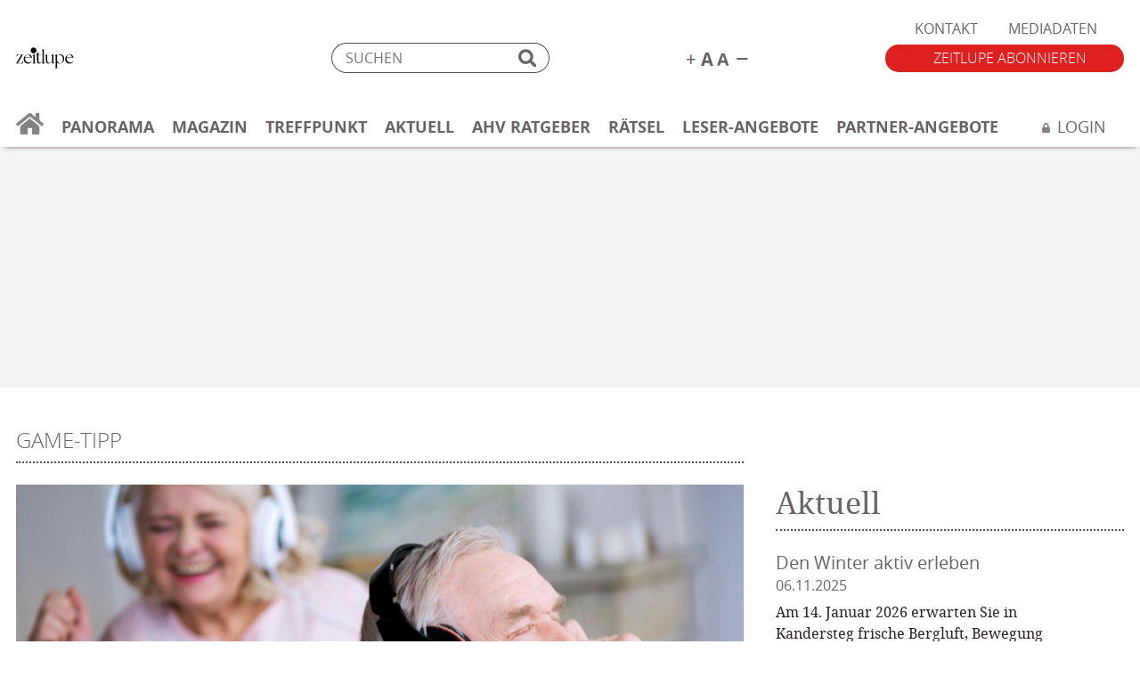

--- FILE ---
content_type: text/html; charset=UTF-8
request_url: https://zeitlupe.ch/panorama/gesellschaft/game-tipp/videospiele-und-musik-ohne-grenzen/
body_size: 18372
content:
<!DOCTYPE html>
<html lang="de-CH">
    <head>
        <meta http-equiv="Content-Type" content="text/html; charset=UTF-8" />
        <meta name="viewport" content="width=device-width, initial-scale=1.0, user-scalable=yes" />
        <meta name="apple-mobile-web-app-capable" content="yes" />
        <meta name="format-detection" content="telephone=no">
        <meta http-equiv="x-ua-compatible" content="IE=edge">
        <link rel="shortcut icon" href="https://zeitlupe.ch/app/themes/xeit-theme-v2/favicon.png" />
        <link rel="icon" type="image/png" href="https://zeitlupe.ch/app/themes/xeit-theme-v2/android.png" />
        <link rel="apple-touch-icon" href="https://zeitlupe.ch/app/themes/xeit-theme-v2/apple.png"/>
        <meta name="msapplication-TileColor" content="#ffffff">
        <meta name="msapplication-TileImage" content="https://zeitlupe.ch/app/themes/xeit-theme-v2/mstile.png">
        <link rel="pingback" href="https://zeitlupe.ch/wp/xmlrpc.php" />
        <link rel="stylesheet" href="https://zeitlupe.ch/app/themes/xeit-theme-v2/style.css?v=20250601">

        <title>Videospiele und Musik ohne Grenzen - Zeitlupe Magazin Senioren</title>
        <script src="https://zeitlupe.ch/app/themes/xeit-theme-v2/template/javascripts/lib/polyfill/plyr.polyfill.js"></script>
        
        <!-- <script src="https://adnz.co/header.js?adTagId=83" async defer></script> -->
        <script type="text/javascript" src="https://imagesrv.adition.com/js/adition.js"></script>

        <script src="https://zeitlupe.ch/app/themes/xeit-theme-v2/template/javascripts/lib/jquery/jquery.js"></script>
        <script>
            !function (f, b, e, v, n, t, s)
            {
                if (f.fbq)
                    return;
                n = f.fbq = function () {
                    n.callMethod ?
                            n.callMethod.apply(n, arguments) : n.queue.push(arguments)
                };
                if (!f._fbq)
                    f._fbq = n;
                n.push = n;
                n.loaded = !0;
                n.version = '2.0';
                n.queue = [];
                t = b.createElement(e);
                t.async = !0;
                t.src = v;
                s = b.getElementsByTagName(e)[0];
                s.parentNode.insertBefore(t, s)
            }(window, document, 'script',
                    'https://zeitlupe.ch/app/themes/xeit-theme-v2/assets/js/fbevents.php');
            fbq('init', '200249664260143');
            fbq('track', 'PageView');
        </script>

        <meta name='robots' content='index, follow, max-image-preview:large, max-snippet:-1, max-video-preview:-1' />
	<style>img:is([sizes="auto" i], [sizes^="auto," i]) { contain-intrinsic-size: 3000px 1500px }</style>
	
	<!-- This site is optimized with the Yoast SEO Premium plugin v26.2 (Yoast SEO v26.2) - https://yoast.com/wordpress/plugins/seo/ -->
	<meta name="description" content="Games, Songs und Melodien sind für Senioren ein probates Mittel, damit ihnen in den eigenen vier Wänden nicht die Decke auf den Kopf fällt. Jetzt lesen." />
	<link rel="canonical" href="https://zeitlupe.ch/panorama/gesellschaft/game-tipp/videospiele-und-musik-ohne-grenzen/" />
	<meta property="og:locale" content="de_DE" />
	<meta property="og:type" content="article" />
	<meta property="og:title" content="Videospiele und Musik ohne Grenzen" />
	<meta property="og:description" content="Games, Songs und Melodien sind für Senioren ein probates Mittel, damit ihnen in den eigenen vier Wänden nicht die Decke auf den Kopf fällt. Jetzt lesen." />
	<meta property="og:url" content="https://zeitlupe.ch/panorama/gesellschaft/game-tipp/videospiele-und-musik-ohne-grenzen/" />
	<meta property="og:site_name" content="Zeitlupe" />
	<meta property="article:publisher" content="https://de-de.facebook.com/MagazinZeitlupe/" />
	<meta property="article:modified_time" content="2023-05-08T09:04:00+00:00" />
	<meta property="og:image" content="https://zeitlupe.ch/app/uploads/2020/04/Musik-ohne-Grenzen-ETC-Zeitlupe-Magazin-ZL-04-2020.jpg" />
	<meta property="og:image:width" content="836" />
	<meta property="og:image:height" content="351" />
	<meta property="og:image:type" content="image/jpeg" />
	<meta name="twitter:card" content="summary_large_image" />
	<meta name="twitter:label1" content="Geschätzte Lesezeit" />
	<meta name="twitter:data1" content="1 Minute" />
	<!-- / Yoast SEO Premium plugin. -->


<link rel='dns-prefetch' href='//stats.wp.com' />
<style id='classic-theme-styles-inline-css' type='text/css'>
/*! This file is auto-generated */
.wp-block-button__link{color:#fff;background-color:#32373c;border-radius:9999px;box-shadow:none;text-decoration:none;padding:calc(.667em + 2px) calc(1.333em + 2px);font-size:1.125em}.wp-block-file__button{background:#32373c;color:#fff;text-decoration:none}
</style>
<style id='jetpack-sharing-buttons-style-inline-css' type='text/css'>
.jetpack-sharing-buttons__services-list{display:flex;flex-direction:row;flex-wrap:wrap;gap:0;list-style-type:none;margin:5px;padding:0}.jetpack-sharing-buttons__services-list.has-small-icon-size{font-size:12px}.jetpack-sharing-buttons__services-list.has-normal-icon-size{font-size:16px}.jetpack-sharing-buttons__services-list.has-large-icon-size{font-size:24px}.jetpack-sharing-buttons__services-list.has-huge-icon-size{font-size:36px}@media print{.jetpack-sharing-buttons__services-list{display:none!important}}.editor-styles-wrapper .wp-block-jetpack-sharing-buttons{gap:0;padding-inline-start:0}ul.jetpack-sharing-buttons__services-list.has-background{padding:1.25em 2.375em}
</style>
<style id='global-styles-inline-css' type='text/css'>
:root{--wp--preset--aspect-ratio--square: 1;--wp--preset--aspect-ratio--4-3: 4/3;--wp--preset--aspect-ratio--3-4: 3/4;--wp--preset--aspect-ratio--3-2: 3/2;--wp--preset--aspect-ratio--2-3: 2/3;--wp--preset--aspect-ratio--16-9: 16/9;--wp--preset--aspect-ratio--9-16: 9/16;--wp--preset--gradient--vivid-cyan-blue-to-vivid-purple: linear-gradient(135deg,rgba(6,147,227,1) 0%,rgb(155,81,224) 100%);--wp--preset--gradient--light-green-cyan-to-vivid-green-cyan: linear-gradient(135deg,rgb(122,220,180) 0%,rgb(0,208,130) 100%);--wp--preset--gradient--luminous-vivid-amber-to-luminous-vivid-orange: linear-gradient(135deg,rgba(252,185,0,1) 0%,rgba(255,105,0,1) 100%);--wp--preset--gradient--luminous-vivid-orange-to-vivid-red: linear-gradient(135deg,rgba(255,105,0,1) 0%,rgb(207,46,46) 100%);--wp--preset--gradient--very-light-gray-to-cyan-bluish-gray: linear-gradient(135deg,rgb(238,238,238) 0%,rgb(169,184,195) 100%);--wp--preset--gradient--cool-to-warm-spectrum: linear-gradient(135deg,rgb(74,234,220) 0%,rgb(151,120,209) 20%,rgb(207,42,186) 40%,rgb(238,44,130) 60%,rgb(251,105,98) 80%,rgb(254,248,76) 100%);--wp--preset--gradient--blush-light-purple: linear-gradient(135deg,rgb(255,206,236) 0%,rgb(152,150,240) 100%);--wp--preset--gradient--blush-bordeaux: linear-gradient(135deg,rgb(254,205,165) 0%,rgb(254,45,45) 50%,rgb(107,0,62) 100%);--wp--preset--gradient--luminous-dusk: linear-gradient(135deg,rgb(255,203,112) 0%,rgb(199,81,192) 50%,rgb(65,88,208) 100%);--wp--preset--gradient--pale-ocean: linear-gradient(135deg,rgb(255,245,203) 0%,rgb(182,227,212) 50%,rgb(51,167,181) 100%);--wp--preset--gradient--electric-grass: linear-gradient(135deg,rgb(202,248,128) 0%,rgb(113,206,126) 100%);--wp--preset--gradient--midnight: linear-gradient(135deg,rgb(2,3,129) 0%,rgb(40,116,252) 100%);--wp--preset--font-size--small: 13px;--wp--preset--font-size--medium: 20px;--wp--preset--font-size--large: 36px;--wp--preset--font-size--x-large: 42px;--wp--preset--spacing--20: 0.44rem;--wp--preset--spacing--30: 0.67rem;--wp--preset--spacing--40: 1rem;--wp--preset--spacing--50: 1.5rem;--wp--preset--spacing--60: 2.25rem;--wp--preset--spacing--70: 3.38rem;--wp--preset--spacing--80: 5.06rem;--wp--preset--shadow--natural: 6px 6px 9px rgba(0, 0, 0, 0.2);--wp--preset--shadow--deep: 12px 12px 50px rgba(0, 0, 0, 0.4);--wp--preset--shadow--sharp: 6px 6px 0px rgba(0, 0, 0, 0.2);--wp--preset--shadow--outlined: 6px 6px 0px -3px rgba(255, 255, 255, 1), 6px 6px rgba(0, 0, 0, 1);--wp--preset--shadow--crisp: 6px 6px 0px rgba(0, 0, 0, 1);}:where(.is-layout-flex){gap: 0.5em;}:where(.is-layout-grid){gap: 0.5em;}body .is-layout-flex{display: flex;}.is-layout-flex{flex-wrap: wrap;align-items: center;}.is-layout-flex > :is(*, div){margin: 0;}body .is-layout-grid{display: grid;}.is-layout-grid > :is(*, div){margin: 0;}:where(.wp-block-columns.is-layout-flex){gap: 2em;}:where(.wp-block-columns.is-layout-grid){gap: 2em;}:where(.wp-block-post-template.is-layout-flex){gap: 1.25em;}:where(.wp-block-post-template.is-layout-grid){gap: 1.25em;}.has-vivid-cyan-blue-to-vivid-purple-gradient-background{background: var(--wp--preset--gradient--vivid-cyan-blue-to-vivid-purple) !important;}.has-light-green-cyan-to-vivid-green-cyan-gradient-background{background: var(--wp--preset--gradient--light-green-cyan-to-vivid-green-cyan) !important;}.has-luminous-vivid-amber-to-luminous-vivid-orange-gradient-background{background: var(--wp--preset--gradient--luminous-vivid-amber-to-luminous-vivid-orange) !important;}.has-luminous-vivid-orange-to-vivid-red-gradient-background{background: var(--wp--preset--gradient--luminous-vivid-orange-to-vivid-red) !important;}.has-very-light-gray-to-cyan-bluish-gray-gradient-background{background: var(--wp--preset--gradient--very-light-gray-to-cyan-bluish-gray) !important;}.has-cool-to-warm-spectrum-gradient-background{background: var(--wp--preset--gradient--cool-to-warm-spectrum) !important;}.has-blush-light-purple-gradient-background{background: var(--wp--preset--gradient--blush-light-purple) !important;}.has-blush-bordeaux-gradient-background{background: var(--wp--preset--gradient--blush-bordeaux) !important;}.has-luminous-dusk-gradient-background{background: var(--wp--preset--gradient--luminous-dusk) !important;}.has-pale-ocean-gradient-background{background: var(--wp--preset--gradient--pale-ocean) !important;}.has-electric-grass-gradient-background{background: var(--wp--preset--gradient--electric-grass) !important;}.has-midnight-gradient-background{background: var(--wp--preset--gradient--midnight) !important;}.has-small-font-size{font-size: var(--wp--preset--font-size--small) !important;}.has-medium-font-size{font-size: var(--wp--preset--font-size--medium) !important;}.has-large-font-size{font-size: var(--wp--preset--font-size--large) !important;}.has-x-large-font-size{font-size: var(--wp--preset--font-size--x-large) !important;}
:where(.wp-block-post-template.is-layout-flex){gap: 1.25em;}:where(.wp-block-post-template.is-layout-grid){gap: 1.25em;}
:where(.wp-block-columns.is-layout-flex){gap: 2em;}:where(.wp-block-columns.is-layout-grid){gap: 2em;}
:root :where(.wp-block-pullquote){font-size: 1.5em;line-height: 1.6;}
</style>
<link rel='stylesheet' id='wpo_min-header-0-css' href='https://zeitlupe.ch/app/cache/wpo-minify/1762206904/assets/wpo-minify-header-37051798.min.css' type='text/css' media='all' />
<link rel="https://api.w.org/" href="https://zeitlupe.ch/wp-json/" /><link rel="alternate" title="JSON" type="application/json" href="https://zeitlupe.ch/wp-json/wp/v2/artikel-panorama/29127" /><link rel="EditURI" type="application/rsd+xml" title="RSD" href="https://zeitlupe.ch/wp/xmlrpc.php?rsd" />
<meta name="generator" content="WordPress 6.8.3" />
<link rel='shortlink' href='https://zeitlupe.ch/?p=29127' />
<link rel="alternate" title="oEmbed (JSON)" type="application/json+oembed" href="https://zeitlupe.ch/wp-json/oembed/1.0/embed?url=https%3A%2F%2Fzeitlupe.ch%2Fpanorama%2Fgesellschaft%2Fgame-tipp%2Fvideospiele-und-musik-ohne-grenzen%2F" />
<link rel="alternate" title="oEmbed (XML)" type="text/xml+oembed" href="https://zeitlupe.ch/wp-json/oembed/1.0/embed?url=https%3A%2F%2Fzeitlupe.ch%2Fpanorama%2Fgesellschaft%2Fgame-tipp%2Fvideospiele-und-musik-ohne-grenzen%2F&#038;format=xml" />


<!-- This site is optimized with the Schema plugin v1.7.9.6 - https://schema.press -->
<script type="application/ld+json">[{"@context":"http:\/\/schema.org\/","@type":"WPHeader","url":"https:\/\/zeitlupe.ch","headline":"Videospiele und Musik ohne Grenzen","description":"Das Magazin für die besten Jahre"},{"@context":"http:\/\/schema.org\/","@type":"WPFooter","url":"https:\/\/zeitlupe.ch","headline":"Videospiele und Musik ohne Grenzen","description":"Das Magazin für die besten Jahre","copyrightYear":"2020"}]</script>

	<style>img#wpstats{display:none}</style>
		<link rel="icon" href="https://zeitlupe.ch/app/uploads/2024/06/cropped-ZL_Logo-Punkt-oben-32x32.jpg" sizes="32x32" />
<link rel="icon" href="https://zeitlupe.ch/app/uploads/2024/06/cropped-ZL_Logo-Punkt-oben-192x192.jpg" sizes="192x192" />
<link rel="apple-touch-icon" href="https://zeitlupe.ch/app/uploads/2024/06/cropped-ZL_Logo-Punkt-oben-180x180.jpg" />
<meta name="msapplication-TileImage" content="https://zeitlupe.ch/app/uploads/2024/06/cropped-ZL_Logo-Punkt-oben-270x270.jpg" />

        
                                    <script type="application/ld+json">
                        {"@context":"https:\/\/schema.org","@type":"Article","mainEntityOfPage":{"@type":"Webpage","@id":"https:\/\/zeitlupe.ch\/panorama\/gesellschaft\/game-tipp\/videospiele-und-musik-ohne-grenzen\/"},"headline":"Videospiele und Musik ohne Grenzen","image":"https:\/\/zeitlupe.ch\/app\/uploads\/2020\/04\/Musik-ohne-Grenzen-ETC-Zeitlupe-Magazin-ZL-04-2020.jpg","author":{"@type":"Person","name":"Marianne Noser"},"publisher":{"@type":"Organization","name":"Zeitlupe","url":"https:\/\/zeitlupe.ch","logo":{"@type":"ImageObject","url":"https:\/\/zeitlupe.ch\/app\/themes\/xeit-theme-v2\/assets\/logos\/logo.svg"}},"description":"Games, Songs und Melodien aller Art sind ein probates Mittel, damit einem in den eigenen vier W\u00e4nden nicht die Decke auf den Kopf f\u00e4llt.&nbsp; Die Masse von Videospielen, die jeden Monat erscheint, ist schlicht \u00fcberw\u00e4ltigend. Da macht eine gepflegte Auswahl Sinn \u2013 so wie auf Apples Plattform Arcade. Im Abo-Preis von 6 Franken pro Monat [&hellip;]","isAccessibleForFree":"true"}                    </script>
                
                <script src="https://static-raetsel.ateleris.com/raetsel/core/frameLoader.js"></script>

    </head>
    <body class="wp-singular artikel-panorama-template-default single single-artikel-panorama postid-29127 wp-theme-xeit-theme-v2 user-not-logged-in" data-uid="e3607e6893e7dce0d80e0b1c9301540e">
        <!-- Google Tag Manager (noscript) -->
        <noscript>
        <iframe src="https://www.googletagmanager.com/ns.html?id=GTM-MPTG73C"
                height="0" width="0" style="display:none;visibility:hidden"></iframe>
        </noscript>
        <noscript>
        <img height="1" width="1"
             src="https://www.facebook.com/tr?id=200249664260143&ev=PageView&noscript=1"/>
        </noscript>

        <!-- End Google Tag Manager (noscript) -->

        <div class="x-sticky-fixed-ad-right text-center d-none">
            <!-- BEGIN ADITIONSSLTAG -->

            <div class="adloader" data-src="https://ad1.adfarm1.adition.com/js?wp_id=4704470&gdpr=${GDPR}&gdpr_consent=${GDPR_CONSENT_39}">
            </div>

            <!-- <script type="text/javascript" src="https://ad1.adfarm1.adition.com/js?wp_id=4704470&gdpr=${GDPR}&gdpr_consent=${GDPR_CONSENT_39}"></script>
            <noscript><a href="https://ad1.adfarm1.adition.com/click?sid=4704470&gdpr=${GDPR}&gdpr_consent=${GDPR_CONSENT_39}&ts=[timestamp]"><img src="https://ad1.adfarm1.adition.com/banner?sid=4704470&gdpr=${GDPR}&gdpr_consent=${GDPR_CONSENT_39}&ts=[timestamp]" border="0"></a></noscript> -->
            <!-- END ADITIONSSLTAG -->
        </div>
<header>
    <div class="container">
        <div class="col-12-not-active">
            <div class="meta">
                <a class="logo" style="background-image:url(https://zeitlupe.ch/app/themes/xeit-theme-v2/assets/logos/logo.svg)" href="https://zeitlupe.ch" title="zur Startseite">Zeitlupe</a>

                <nav class="top-nav"><div class="menu-top-navigation-container"><ul id="menu-top-navigation" class="menu"><li id="menu-item-112" class="menu-item menu-item-type-post_type menu-item-object-page menu-item-112"><a href="https://zeitlupe.ch/kontakt/">Kontakt</a></li>
<li id="menu-item-110" class="menu-item menu-item-type-post_type menu-item-object-page menu-item-110"><a href="https://zeitlupe.ch/mediadaten/">Mediadaten</a></li>
</ul></div></nav>

                <form class="x-search" action="https://zeitlupe.ch">
                    <div class="form-group mb-0 position-relative">
                        <input type="search" name="s"  class="os-regular" placeholder="SUCHEN">
                        <img class="x-search-icon" src="https://zeitlupe.ch/app/themes/xeit-theme-v2/assets/svg/search.svg" />
                    </div>
                </form>

                <div class="text-size">
                    <span id="x-text-plus">
                        <img src="https://zeitlupe.ch/app/themes/xeit-theme-v2/assets/svg/text-plus.svg" />
                    </span>
                    <span id="x-text-minus">
                        <img src="https://zeitlupe.ch/app/themes/xeit-theme-v2/assets/svg/text-minus.svg" />
                    </span>
                </div>

                <a href="/abobestellung/" class="btn btn-primary os-light text-uppercase x-order-btn" title="Abo bestellen">
                    Zeitlupe abonnieren
                </a>


                <div id="x-mobile-navigation-toggle" class="d-xl-none d-block">
                    <div id="x-mobile-toggle">
                        <i class="mdi mdi-menu"></i>
                        <small class="d-block nf-regular x-color-primary-red">
                            Menu
                        </small>
                    </div>
                </div>
            </div>

            <nav class="primary">
                                                <div class="menu-hauptnavigation-container"><ul id = "menu-hauptnavigation" class = "menu"><li class = ""><a title = "zur Startseite" href = "/"><svg xmlns="http://www.w3.org/2000/svg" width="30.878" height="24.001" viewBox="0 0 30.878 24.001"><defs><style>.a{fill:#696363;}</style></defs><g transform="translate(-7113.003 -12115.501)"><path class="a" d="M7139.163,12130.532v7.682a1.283,1.283,0,0,1-1.286,1.287h-6.22a.645.645,0,0,1-.644-.643v-6.006a.646.646,0,0,0-.644-.644h-3.86a.646.646,0,0,0-.644.644v6.006a.646.646,0,0,1-.644.643H7119a1.283,1.283,0,0,1-1.287-1.287v-7.682a.646.646,0,0,1,.236-.5l10.08-8.3a.658.658,0,0,1,.82,0l10.08,8.3a.655.655,0,0,1,.231.5Zm4.482-3.267-4.481-3.694v-7.425a.645.645,0,0,0-.644-.643h-3a.645.645,0,0,0-.644.643v3.893l-4.8-3.952a2.572,2.572,0,0,0-3.271,0l-13.569,11.18a.644.644,0,0,0-.086.906l1.367,1.661a.643.643,0,0,0,.906.086l12.61-10.385a.654.654,0,0,1,.819,0l12.609,10.385a.642.642,0,0,0,.906-.086l1.368-1.661A.648.648,0,0,0,7143.646,12127.266Z" transform="translate(0 0.001)"/></g></svg></a></li><li id="menu-item-5221" class="menu-item menu-item-type-post_type menu-item-object-page menu-item-has-children menu-item-5221"><a href="https://zeitlupe.ch/panorama/">Panorama</a>
<ul class="sub-menu">
	<li id="menu-item-42114" class="menu-item menu-item-type-post_type menu-item-object-page menu-item-42114"><a href="https://zeitlupe.ch/panorama/gesellschaft/">Gesellschaft</a></li>
	<li id="menu-item-5222" class="menu-item menu-item-type-post_type menu-item-object-page menu-item-5222"><a href="https://zeitlupe.ch/panorama/essen-trinken/">Essen &#038; Trinken</a></li>
	<li id="menu-item-42115" class="menu-item menu-item-type-post_type menu-item-object-page menu-item-42115"><a href="https://zeitlupe.ch/panorama/kultur/">Kultur</a></li>
	<li id="menu-item-5224" class="menu-item menu-item-type-post_type menu-item-object-page menu-item-5224"><a href="https://zeitlupe.ch/panorama/reisen-natur/">Reisen &#038; Natur</a></li>
	<li id="menu-item-5227" class="menu-item menu-item-type-post_type menu-item-object-page menu-item-5227"><a href="https://zeitlupe.ch/panorama/gesundheit-beauty/">Gesundheit &#038; Beauty</a></li>
</ul>
</li>
<li id="menu-item-86" class="menu-item menu-item-type-post_type menu-item-object-page menu-item-has-children menu-item-86"><a href="https://zeitlupe.ch/magazin/">Magazin</a>
<ul class="sub-menu">
	<li id="menu-item-917" class="menu-item menu-item-type-post_type menu-item-object-page menu-item-917"><a href="https://zeitlupe.ch/magazin/aktuelle-ausgabe/">Aktuelle Ausgabe</a></li>
	<li id="menu-item-87" class="menu-item menu-item-type-post_type menu-item-object-page menu-item-87"><a href="https://zeitlupe.ch/magazin/fruehere-ausgaben/">Frühere Ausgaben</a></li>
	<li id="menu-item-15831" class="menu-item menu-item-type-post_type menu-item-object-page menu-item-15831"><a href="https://zeitlupe.ch/magazin/abo-service/">Abo-Service</a></li>
</ul>
</li>
<li id="menu-item-11650" class="menu-item menu-item-type-custom menu-item-object-custom menu-item-11650"><a href="https://zeitlupe.ch/treffpunkt/index.php/beitraege/?rubrik=home">Treffpunkt</a></li>
<li id="menu-item-6262" class="menu-item menu-item-type-post_type menu-item-object-page menu-item-6262"><a href="https://zeitlupe.ch/aktuell/">Aktuell</a></li>
<li id="menu-item-77604" class="menu-item menu-item-type-post_type menu-item-object-page menu-item-77604"><a href="https://zeitlupe.ch/ahv-el-ratgeber/">AHV Ratgeber</a></li>
<li id="menu-item-338" class="menu-item menu-item-type-post_type menu-item-object-page menu-item-338"><a href="https://zeitlupe.ch/raetsel/">Rätsel</a></li>
<li id="menu-item-101" class="menu-item menu-item-type-post_type menu-item-object-page menu-item-has-children menu-item-101"><a href="https://zeitlupe.ch/angebote/">Leser-Angebote</a>
<ul class="sub-menu">
	<li id="menu-item-103" class="menu-item menu-item-type-post_type menu-item-object-page menu-item-103"><a href="https://zeitlupe.ch/angebote/zeitlupe-reisen/">Zeitlupe Reisen</a></li>
	<li id="menu-item-104" class="menu-item menu-item-type-post_type menu-item-object-page menu-item-104"><a href="https://zeitlupe.ch/angebote/zeitlupe-shop/">Zeitlupe Shop</a></li>
</ul>
</li>
<li id="menu-item-86172" class="menu-item menu-item-type-post_type menu-item-object-page menu-item-86172"><a href="https://zeitlupe.ch/partner-angebote/">Partner-Angebote</a></li>
<li class = "ml-auto"><a title="anmelden" href="/login/" id="x-login"><span><svg xmlns="http://www.w3.org/2000/svg" width="9.361" height="10.696" viewBox="0 0 9.361 10.696"><defs><style>.a{fill:#868282;}</style></defs><g transform="translate(-1.141 -1.304)"><path class="a" d="M1032.359,4.68h-.5v-1.5a3.177,3.177,0,0,0-6.354,0v1.5h-.5a1,1,0,0,0-1,1V9.694a1,1,0,0,0,1,1h7.356a1,1,0,0,0,1-1V5.682A1,1,0,0,0,1032.359,4.68Zm-2.172,0h-3.01v-1.5a1.5,1.5,0,0,1,3.007,0v1.5Z" transform="translate(-1022.859 1.304)"/></g></svg></span><span class="pl-2 os-regular">Login</span></a></li></ul></div>            </nav>
        </div>
    </div>
    <div id="x-main-navigation-overlay" class="container-fluid d-none">
    <div class="row">
        <div class="col-12 mx-auto">
            <div class="pl-4 pr-4">
                <form class="x-search" action="https://zeitlupe.ch">
                    <div class="form-group mb-0 position-relative">
                        <input type="search" name="s"  class="os-regular" placeholder="SUCHEN">
                        <img class="x-search-icon" src="https://zeitlupe.ch/app/themes/xeit-theme-v2/assets/svg/search.svg" />
                    </div>
                </form>
            </div>
        </div>
    </div>

    <div class="row">
        <div class="col-6">
            <div class="pl-4">
                                                <div class="menu-hauptnavigation-container"><ul id = "menu-hauptnavigation-1" class = "menu"><li class = ""><a title = "zur Startseite" href = "/"><svg xmlns="http://www.w3.org/2000/svg" width="30.878" height="24.001" viewBox="0 0 30.878 24.001"><defs><style>.a{fill:#696363;}</style></defs><g transform="translate(-7113.003 -12115.501)"><path class="a" d="M7139.163,12130.532v7.682a1.283,1.283,0,0,1-1.286,1.287h-6.22a.645.645,0,0,1-.644-.643v-6.006a.646.646,0,0,0-.644-.644h-3.86a.646.646,0,0,0-.644.644v6.006a.646.646,0,0,1-.644.643H7119a1.283,1.283,0,0,1-1.287-1.287v-7.682a.646.646,0,0,1,.236-.5l10.08-8.3a.658.658,0,0,1,.82,0l10.08,8.3a.655.655,0,0,1,.231.5Zm4.482-3.267-4.481-3.694v-7.425a.645.645,0,0,0-.644-.643h-3a.645.645,0,0,0-.644.643v3.893l-4.8-3.952a2.572,2.572,0,0,0-3.271,0l-13.569,11.18a.644.644,0,0,0-.086.906l1.367,1.661a.643.643,0,0,0,.906.086l12.61-10.385a.654.654,0,0,1,.819,0l12.609,10.385a.642.642,0,0,0,.906-.086l1.368-1.661A.648.648,0,0,0,7143.646,12127.266Z" transform="translate(0 0.001)"/></g></svg></a></li><li class="menu-item menu-item-type-post_type menu-item-object-page menu-item-has-children menu-item-5221"><a href="https://zeitlupe.ch/panorama/">Panorama</a>
<ul class="sub-menu">
	<li class="menu-item menu-item-type-post_type menu-item-object-page menu-item-42114"><a href="https://zeitlupe.ch/panorama/gesellschaft/">Gesellschaft</a></li>
	<li class="menu-item menu-item-type-post_type menu-item-object-page menu-item-5222"><a href="https://zeitlupe.ch/panorama/essen-trinken/">Essen &#038; Trinken</a></li>
	<li class="menu-item menu-item-type-post_type menu-item-object-page menu-item-42115"><a href="https://zeitlupe.ch/panorama/kultur/">Kultur</a></li>
	<li class="menu-item menu-item-type-post_type menu-item-object-page menu-item-5224"><a href="https://zeitlupe.ch/panorama/reisen-natur/">Reisen &#038; Natur</a></li>
	<li class="menu-item menu-item-type-post_type menu-item-object-page menu-item-5227"><a href="https://zeitlupe.ch/panorama/gesundheit-beauty/">Gesundheit &#038; Beauty</a></li>
</ul>
</li>
<li class="menu-item menu-item-type-post_type menu-item-object-page menu-item-has-children menu-item-86"><a href="https://zeitlupe.ch/magazin/">Magazin</a>
<ul class="sub-menu">
	<li class="menu-item menu-item-type-post_type menu-item-object-page menu-item-917"><a href="https://zeitlupe.ch/magazin/aktuelle-ausgabe/">Aktuelle Ausgabe</a></li>
	<li class="menu-item menu-item-type-post_type menu-item-object-page menu-item-87"><a href="https://zeitlupe.ch/magazin/fruehere-ausgaben/">Frühere Ausgaben</a></li>
	<li class="menu-item menu-item-type-post_type menu-item-object-page menu-item-15831"><a href="https://zeitlupe.ch/magazin/abo-service/">Abo-Service</a></li>
</ul>
</li>
<li class="menu-item menu-item-type-custom menu-item-object-custom menu-item-11650"><a href="https://zeitlupe.ch/treffpunkt/index.php/beitraege/?rubrik=home">Treffpunkt</a></li>
<li class="menu-item menu-item-type-post_type menu-item-object-page menu-item-6262"><a href="https://zeitlupe.ch/aktuell/">Aktuell</a></li>
<li class="menu-item menu-item-type-post_type menu-item-object-page menu-item-77604"><a href="https://zeitlupe.ch/ahv-el-ratgeber/">AHV Ratgeber</a></li>
<li class="menu-item menu-item-type-post_type menu-item-object-page menu-item-338"><a href="https://zeitlupe.ch/raetsel/">Rätsel</a></li>
<li class="menu-item menu-item-type-post_type menu-item-object-page menu-item-has-children menu-item-101"><a href="https://zeitlupe.ch/angebote/">Leser-Angebote</a>
<ul class="sub-menu">
	<li class="menu-item menu-item-type-post_type menu-item-object-page menu-item-103"><a href="https://zeitlupe.ch/angebote/zeitlupe-reisen/">Zeitlupe Reisen</a></li>
	<li class="menu-item menu-item-type-post_type menu-item-object-page menu-item-104"><a href="https://zeitlupe.ch/angebote/zeitlupe-shop/">Zeitlupe Shop</a></li>
</ul>
</li>
<li class="menu-item menu-item-type-post_type menu-item-object-page menu-item-86172"><a href="https://zeitlupe.ch/partner-angebote/">Partner-Angebote</a></li>
<li class = "ml-auto"><a title="anmelden" href="/login/" class="mt-3 d-block" id="x-login"><span><svg xmlns="http://www.w3.org/2000/svg" width="9.361" height="10.696" viewBox="0 0 9.361 10.696"><defs><style>.a{fill:#868282;}</style></defs><g transform="translate(-1.141 -1.304)"><path class="a" d="M1032.359,4.68h-.5v-1.5a3.177,3.177,0,0,0-6.354,0v1.5h-.5a1,1,0,0,0-1,1V9.694a1,1,0,0,0,1,1h7.356a1,1,0,0,0,1-1V5.682A1,1,0,0,0,1032.359,4.68Zm-2.172,0h-3.01v-1.5a1.5,1.5,0,0,1,3.007,0v1.5Z" transform="translate(-1022.859 1.304)"/></g></svg></span><span class="pl-2 os-regular">Login</span></a></li></ul></div>            </div>
        </div>
        <div class="col-6 pr-0 text-right d-block">
            <a href="/abobestellung/" class="btn btn-primary os-light text-uppercase x-order-btn float-right" title="Abo bestellen">
                Zeitlupe abonnieren
            </a>
        </div>
    </div>
    <div class="row mt-4">
        <div class="col-12">
            <div class="pl-4">
                <div class="menu-top-navigation-container"><ul id="menu-top-navigation-1" class="menu"><li class="menu-item menu-item-type-post_type menu-item-object-page menu-item-112"><a href="https://zeitlupe.ch/kontakt/">Kontakt</a></li>
<li class="menu-item menu-item-type-post_type menu-item-object-page menu-item-110"><a href="https://zeitlupe.ch/mediadaten/">Mediadaten</a></li>
</ul></div>            </div>
        </div>
    </div>
</div>
</header>

<div class="header-ad">
    <div class="adloader" data-src="https://ad1.adfarm1.adition.com/js?wp_id=4704472&gdpr=${GDPR}&gdpr_consent=${GDPR_CONSENT_39}">
    </div>
</div>

<div class="mobile-ad ad-type-is-mobile-leaderboard">
    <div class="x-display-ad x-display-ad-full-page">

        <div class="adloader" data-src="https://ad1.adfarm1.adition.com/js?wp_id=4722034&gdpr=${GDPR}&gdpr_consent=${GDPR_CONSENT_39}">
        </div>

    </div>
</div>



<main id="x-single">
    <section class="x-small-section-content ">
    <div class="container">
        <div class="row">
            <div class="col-12 col-xl-8">
                                    <div class="x-article-single-category   ">
                                                    <div class="x-dotted-title h3">
                                <a class="os-light text-uppercase x-color-primary-gray x-color-primary-gray-hover" href="https://zeitlupe.ch/kategorie/gesellschaft/game-tipp/" title="zum Kategorie Archiv Game-Tipp">
                                    Game-Tipp                                </a>
                            </div>
                                            </div>
                            </div>
            <div class="d-none col-xl-4 d-xl-block">

            </div>
        </div>
        <div class="row">
            <div class="col-12 col-xl-8">
                <article class="x-article-single   ">
                                        
                        <!-- <style>
                          .x-header-image-29127 { background-image:url('https://zeitlupe.ch/app/uploads/2020/04/Musik-ohne-Grenzen-ETC-Zeitlupe-Magazin-ZL-04-2020.jpg'); }
                          @media (min-width: 650px) { .x-header-image-29127 { background-image:url('https://zeitlupe.ch/app/uploads/2020/04/Musik-ohne-Grenzen-ETC-Zeitlupe-Magazin-ZL-04-2020.jpg'); } }
                          @media (min-width: 1250px) { .x-header-image-29127 { background-image:url('https://zeitlupe.ch/app/uploads/2020/04/Musik-ohne-Grenzen-ETC-Zeitlupe-Magazin-ZL-04-2020.jpg'); } }
                          @media (min-width: 1850px) { .x-header-image-29127 { background-image:url('https://zeitlupe.ch/app/uploads/2020/04/Musik-ohne-Grenzen-ETC-Zeitlupe-Magazin-ZL-04-2020.jpg'); } }
                        </style> -->

                        <div class="x-article-single-image has-background has-background-cover x-header-image-29127"><img src="https://zeitlupe.ch/app/uploads/2020/04/Musik-ohne-Grenzen-ETC-Zeitlupe-Magazin-ZL-04-2020.jpg" class="is-background" /></div>
                                                    <div class="text-right">
                                <span class="x-post-thumbnail-copyright">
                                    © shutterstock                                </span>
                            </div>
                                                                <h1 class="nf-bold x-text-transform-none">
                        Videospiele und Musik ohne Grenzen                                            </h1>
                                        <div id="x-main-section-content">
                                                <div class="x-article-single-excerpt">
                                <div id="bt-player" data-code="7df8c03ce27d89ff91ede16cfc624061" data-premium="true" ></div>
    <script src="https://bottalk.io/player/loader-v3.js"></script>
    <p class="zeitlupe-article-datetime" style="display: none">2020-04-06T08:44:48+02:00</p>
                                                                
<p>Games, Songs und Melodien aller Art sind ein probates Mittel, damit einem in den eigenen vier Wänden nicht die Decke auf den Kopf fällt.&nbsp;</p>
                                                                                            


<span id="more-29127"></span>


                                                                                                                                </div>

                        <div class="x-article-single-content x-single-content mt-4">
                                                                                                                                                                                        


<span id="more-29127"></span>


                                                                                                                                
<p>Die Masse von Videospielen, die jeden Monat erscheint, ist schlicht überwältigend. Da macht eine gepflegte Auswahl Sinn – so wie auf Apples Plattform Arcade. Im Abo-Preis von 6 Franken pro Monat sind über 100 Games inbegriffen, die nach Herzenslust gespielt werden können. Sämtliche Titel haben ein strenges Auswahlverfahren hinter sich. Von Anfang an mit dabei sind drei Schweizer Games: Das Strategiespiel Stellar Commanders, das Action-Game Togawa 2 und das Lernspiel Rosie’s Reality.</p>
                                                                                                                                

                                                                                                                                
<p><a href="http://apple.com/chde/apple-arcade/">apple.com/chde/apple-arcade/</a></p>
                                                                                                                                

                                                                                                                                
<h2 class="wp-block-heading">Musik ohne Grenzen</h2>
                                                                                                                                

                                                                                                                                
<p>Kaum etwas mag die Stimmung besser zu heben als Musik. Die Musik-Streaming-Plattform Spotify vereinigt über geschätzte 40 Millionen Lieder aus allen Herren Ländern. Die Songs, Künstlerinnen und Musiker lassen sich in eigenen Auswahlen speichern und können nicht nur online gehört, sondern auch auf Geräte wie den PC oder das Handy heruntergeladen werden. Um sich einen Eindruck vom Angebot zu verschaffen, kann man Spotify kostenlos nutzen, dafür muss aber etwas Werbung erdulden.&nbsp;</p>
                                                                                                                                

                                                                                                                                
<p><a href="http://spotify.com">spotify.com</a></p>
                                                                                    </div>
                    </div>
                    <div id="x-puzzle-content">
                                            </div>

                    <div class="text-right">
                        <small class="x-color-primary-gray d-inline-block font-italic">
                            Beitrag vom 06.04.2020                        </small>
                    </div>

                    <div class="x-dotted-title"></div>

                    
                    
                    <div class="row">
                        <div class="col-6 col-xl-3">
                                                    </div>
                        <div class="col-6 col-xl-4">
                                                                                </div>
                        <div class="col-12 mt-4">
                            <div class="share-options-holder">
    <div class="share-feedback">
                <h3>Ihre Meinung zählt</h3>
        <p>Zeigen Sie uns mit einem Daumen hoch, welche Einträge Ihnen gefallen.</p>
        <a class="btn btn-primary-red os-regular js-like-post" data-action="https://zeitlupe.ch/app/themes/xeit-theme-v2/_ajax/like.php" data-post-id="29127" style="color: #fff">Gefällt mir</a><span class="btn btn-primary-red os-regular js-like-num" style="cursor: default; background: #999 !important; margin-left: 0.5rem">0</span>

            </div>
    <div class="share-share">
        <h3>Teilen & Ausdrucken</h3>
        <p>Drucken Sie einen Eintrag aus oder teilen Sie den Link dazu.</p>
        <div class="share-options">
            <a class="share share-whatsapp" target="_blank" href="https://wa.me/?text=Videospiele+und+Musik+ohne+Grenzen+Link+zum+Artikel%3A+https%3A%2F%2Fzeitlupe.ch%2Fpanorama%2Fgesellschaft%2Fgame-tipp%2Fvideospiele-und-musik-ohne-grenzen%2F" title="Jetzt auf Whatsapp teilen">Per Whatsapp teilen</a>

            <a class="share share-twitter" target="_blank" href="https://twitter.com/intent/tweet?text=Videospiele+und+Musik+ohne+Grenzen+Link+zum+Artikel%3A+https%3A%2F%2Fzeitlupe.ch%2Fpanorama%2Fgesellschaft%2Fgame-tipp%2Fvideospiele-und-musik-ohne-grenzen%2F; ?>&url=https://zeitlupe.ch/panorama/gesellschaft/game-tipp/videospiele-und-musik-ohne-grenzen/" title="Jetzt tweeten">Auf Twitter teilen</a>

            <a class="share share-mail" href="mailto:?subject=Zeitlupe Artikelempfehlung: Videospiele und Musik ohne Grenzen&body=Link zum Artikel: https://zeitlupe.ch/panorama/gesellschaft/game-tipp/videospiele-und-musik-ohne-grenzen/" title="Jetzt per E-Mail versenden">Per Mail teilen</a>

            <a class="share share-facebook" target="_blank" href="https://www.facebook.com/sharer/sharer.php?u=https%3A%2F%2Fzeitlupe.ch%2Fpanorama%2Fgesellschaft%2Fgame-tipp%2Fvideospiele-und-musik-ohne-grenzen%2F&picture=https%3A%2F%2Fzeitlupe.ch%2Fapp%2Fuploads%2F2020%2F04%2FMusik-ohne-Grenzen-ETC-Zeitlupe-Magazin-ZL-04-2020.jpg&title=Videospiele+und+Musik+ohne+Grenzen&description=Games%2C+Songs+und+Melodien+aller+Art+sind+ein+probates+Mittel%2C+damit+einem+in+den+eigenen+vier+W%C3%A4nden+nicht+die+Decke+auf+den+Kopf+f%C3%A4llt.%26nbsp%3B+Die+Masse+von+Videospielen%2C+die+jeden+Monat+erscheint%2C+ist+schlicht+%C3%BCberw%C3%A4ltigend.+Da+macht+eine+gepflegte+Auswahl+Sinn+%E2%80%93+so+wie+auf+Apples+Plattform+Arcade.+Im+Abo-Preis+von+6+Franken+pro+Monat+%5B%26hellip%3B%5D" title="Jetzt auf Facebook teilen">Auf Facebook teilen</a>

            <a class="share share-linkedin" target="_blank" href="https://www.linkedin.com/shareArticle?mini=true&url=https%3A%2F%2Fzeitlupe.ch%2Fpanorama%2Fgesellschaft%2Fgame-tipp%2Fvideospiele-und-musik-ohne-grenzen%2F&title=&summary=Videospiele+und+Musik+ohne+Grenzen&source=" title="Jetzt auf LinkedIn teilen">Auf LinkedIn teilen</a>

            <a class="share share-print" href="javascript:window.print();" title="Jetzt drucken">Ausdrucken</a>
        </div>
    </div>
</div>


<!--
<div class="newsletter-form-holder">
    <h3>Unterstützen Sie die Zeitlupe</h3>
    <p>Stetig steigende Kosten, schwindende Inserate- und Abonnementszahlen: Die meisten Medienprodukte in der Schweiz stehen finanziell zunehmend unter Druck. Auch die Zeitlupe. Doch guter Journalismus kostet: Mit Ihrem Solidaritätsbeitrag tragen Sie dazu bei, dass die Zeitlupe Sie auch künftig online und im Print mit seriös recherchierten Inhalten informieren, inspirieren und unterhalten kann. Herzlichen Dank.</p>
    <a class="btn btn-primary-red os-regular" href="https://zeitlupe.ch/qualitaetsjournalismus-kostet-unterstuetzen-sie-uns-dabei/">Jetzt spenden</a>
</div> -->

<div class="newsletter-form-holder">
    <h3>Abonnieren Sie den Newsletter der Zeitlupe</h3>
    <form class="js-newsletter-subscribe-form">
        <input class="js-newlsetter-email" type="text" placeholder="E-Mail-Adresse eintragen" />
        <input class="button btn btn-primary os-regular" type="submit" value="Kostenlos für den Newsletter anmelden" />
        <div class="infomessage"></div>
    </form>
</div>
                        </div>
                    </div>

                    
                                        <div class="row mt-5">
                                                    <div class="col-12">
                                <a href="javascript:history.back();" title="zurück zur aktuellen Ausgabe">
                                    <span class="x-svg-12 pr-1 x-svg-rotate-left">
                                        <svg xmlns="http://www.w3.org/2000/svg" width="30.302" height="30.302" viewBox="0 0 30.302 30.302"><g transform="translate(-172.698 -3188.649)"><path d="M30.3,13.263v3.775H7.346L17.829,27.624,15.151,30.3,0,15.151,15.151,0l2.678,2.678L7.346,13.263Z" transform="translate(203 3218.951) rotate(180)"/></g></svg>                                    </span>
                                    zurück
                                </a>
                            </div>
                                            </div>
                                    </article>


                <div class="x-divider mt-0 mb-2" style="margin: 2rem 0 !important; background-image: url('https://zeitlupe.ch/app/themes/xeit-theme-v2/assets/svg/divider.svg');"></div>

                
                    <div class="x-dotted-title h3">Das könnte sie auch interessieren</div>

                    
    				
    				
    				
    				
                    
                                    


                <div id="x-selected-article-section" class="x-article-horizontal-section mt-5">
                                            
    <div class="row x-article-horizontal-list">

        
            
            
            
            <div class="col-12 col-lg-6">
                <div class="x-article-list-item">
                                                            <a title="Artikel Aufgefrischte kleine Monster lesen" href="https://zeitlupe.ch/panorama/gesellschaft/game-tipp/pokemon-go-aufgefrischte-kleine-monster/" class="">
                        <div class="x-article-list-image has-background has-background-cover mt-0 mb-4 position-relative "><img class="is-background" src="https://zeitlupe.ch/app/uploads/2024/05/Gametipp-Pokemon-go-Spiele-Zeitlupe-Panorama-vorschau.jpg" />
                                                                                                            </div>
                    </a>
                    <div class="x-article-list-text">
                        <div class="x-article-list-category">
                                                                    <h3>
                                            <a class="x-color-primary-gray x-color-primary-gray-hover" href="https://zeitlupe.ch/kategorie/gesellschaft/game-tipp/" title="zum Kategorie Archiv Game-Tipp">
                                                Game-Tipp                                            </a>
                                        </h3>
                                                            </div>

                        <div class="x-article-list-title os-bold font-weight-bold">
                            <a title="Artikel Aufgefrischte kleine Monster lesen" href="https://zeitlupe.ch/panorama/gesellschaft/game-tipp/pokemon-go-aufgefrischte-kleine-monster/" class="x-color-black x-color-black-hover">
                                Aufgefrischte kleine Monster                            </a>
                        </div>
                        <div class="x-article-list-content">
                            <p>
                                <p>Millionen jagen tagtäglich mit ihren Handys hinter kleinen Monstern her, um sie einzufangen. Nun hat das Augmented-Reality-Spiel «Pokémon Go» eine grafische Auffrischung erhalten und lädt wiederum zum Wandern – mit Enkelkindern – ein.</p>
                            </p>
                        </div>
                        <div class="x-article-more">
                                                            <a title="Artikel Aufgefrischte kleine Monster lesen" href="https://zeitlupe.ch/panorama/gesellschaft/game-tipp/pokemon-go-aufgefrischte-kleine-monster/" class="os-light x-login-link">
                                    <span class="x-svg-12"><svg xmlns="http://www.w3.org/2000/svg" width="30.302" height="30.302" viewBox="0 0 30.302 30.302"><g transform="translate(-172.698 -3188.649)"><path d="M30.3,13.263v3.775H7.346L17.829,27.624,15.151,30.3,0,15.151,15.151,0l2.678,2.678L7.346,13.263Z" transform="translate(203 3218.951) rotate(180)"/></g></svg></span>&nbsp;
                                    Artikel lesen
                                </a>
                                                    </div>
                                            </div>
                </div>
            </div>
                    
            
            
            
            <div class="col-12 col-lg-6">
                <div class="x-article-list-item">
                                                            <a title="Artikel Wenn Landratten Schiffe versenken lesen" href="https://zeitlupe.ch/panorama/gesellschaft/game-tipp/gametipp-skull-and-bones-wenn-landratten-schiffe-versenken/" class="">
                        <div class="x-article-list-image has-background has-background-cover mt-0 mb-4 position-relative "><img class="is-background" src="https://zeitlupe.ch/app/uploads/2024/03/gametipp-Skull-Bones-Spiele-Zeitlupe-Panorama-vorschau.jpg" />
                                                                                                            </div>
                    </a>
                    <div class="x-article-list-text">
                        <div class="x-article-list-category">
                                                                    <h3>
                                            <a class="x-color-primary-gray x-color-primary-gray-hover" href="https://zeitlupe.ch/kategorie/gesellschaft/game-tipp/" title="zum Kategorie Archiv Game-Tipp">
                                                Game-Tipp                                            </a>
                                        </h3>
                                                            </div>

                        <div class="x-article-list-title os-bold font-weight-bold">
                            <a title="Artikel Wenn Landratten Schiffe versenken lesen" href="https://zeitlupe.ch/panorama/gesellschaft/game-tipp/gametipp-skull-and-bones-wenn-landratten-schiffe-versenken/" class="x-color-black x-color-black-hover">
                                Wenn Landratten Schiffe versenken                            </a>
                        </div>
                        <div class="x-article-list-content">
                            <p>
                                <p>Während zehn Jahren hat Ubisoft das Piraten-Game «Skull and Bones» entwickelt, dabei ging mancher Spielspass über Bord.</p>
                            </p>
                        </div>
                        <div class="x-article-more">
                                                            <a title="Artikel Wenn Landratten Schiffe versenken lesen" href="https://zeitlupe.ch/panorama/gesellschaft/game-tipp/gametipp-skull-and-bones-wenn-landratten-schiffe-versenken/" class="os-light x-login-link">
                                    <span class="x-svg-12"><svg xmlns="http://www.w3.org/2000/svg" width="30.302" height="30.302" viewBox="0 0 30.302 30.302"><g transform="translate(-172.698 -3188.649)"><path d="M30.3,13.263v3.775H7.346L17.829,27.624,15.151,30.3,0,15.151,15.151,0l2.678,2.678L7.346,13.263Z" transform="translate(203 3218.951) rotate(180)"/></g></svg></span>&nbsp;
                                    Artikel lesen
                                </a>
                                                    </div>
                                            </div>
                </div>
            </div>
                    
            
            
            
            <div class="col-12 col-lg-6">
                <div class="x-article-list-item">
                                                            <a title="Artikel Spielen ohne Grenzen lesen" href="https://zeitlupe.ch/panorama/gesellschaft/game-tipp/gametipp-spielen-ohne-grenzen-access-controller/" class="">
                        <div class="x-article-list-image has-background has-background-cover mt-0 mb-4 position-relative "><img class="is-background" src="https://zeitlupe.ch/app/uploads/2024/02/Gametipp-Barrierefreiheit-Access-Controler-Zeitlupe-Panorama.jpg" />
                                                                                                            </div>
                    </a>
                    <div class="x-article-list-text">
                        <div class="x-article-list-category">
                                                                    <h3>
                                            <a class="x-color-primary-gray x-color-primary-gray-hover" href="https://zeitlupe.ch/kategorie/gesellschaft/game-tipp/" title="zum Kategorie Archiv Game-Tipp">
                                                Game-Tipp                                            </a>
                                        </h3>
                                                            </div>

                        <div class="x-article-list-title os-bold font-weight-bold">
                            <a title="Artikel Spielen ohne Grenzen lesen" href="https://zeitlupe.ch/panorama/gesellschaft/game-tipp/gametipp-spielen-ohne-grenzen-access-controller/" class="x-color-black x-color-black-hover">
                                Spielen ohne Grenzen                            </a>
                        </div>
                        <div class="x-article-list-content">
                            <p>
                                <p>Die Game-Industrie kennt eine lange Tradition der Integration und Barrierefreiheit. Jüngstes Beispiel ist der Access Controller für Sonys Playstation 5, der sich den Bedürfnissen entsprechend umbauen lässt.</p>
                            </p>
                        </div>
                        <div class="x-article-more">
                                                            <a title="Artikel Spielen ohne Grenzen lesen" href="https://zeitlupe.ch/panorama/gesellschaft/game-tipp/gametipp-spielen-ohne-grenzen-access-controller/" class="os-light x-login-link">
                                    <span class="x-svg-12"><svg xmlns="http://www.w3.org/2000/svg" width="30.302" height="30.302" viewBox="0 0 30.302 30.302"><g transform="translate(-172.698 -3188.649)"><path d="M30.3,13.263v3.775H7.346L17.829,27.624,15.151,30.3,0,15.151,15.151,0l2.678,2.678L7.346,13.263Z" transform="translate(203 3218.951) rotate(180)"/></g></svg></span>&nbsp;
                                    Artikel lesen
                                </a>
                                                    </div>
                                            </div>
                </div>
            </div>
                    
            
            
            
            <div class="col-12 col-lg-6">
                <div class="x-article-list-item">
                                                            <a title="Artikel Der Prinz kehrt zurück lesen" href="https://zeitlupe.ch/panorama/gesellschaft/game-tipp/gametipp-der-prinz-kehrt-zurueck/" class="">
                        <div class="x-article-list-image has-background has-background-cover mt-0 mb-4 position-relative "><img class="is-background" src="https://zeitlupe.ch/app/uploads/2024/02/gametipp-prince-of-persia-the-lost-crown-Zeitlupe-Panorama.jpg" />
                                                                                                            </div>
                    </a>
                    <div class="x-article-list-text">
                        <div class="x-article-list-category">
                                                                    <h3>
                                            <a class="x-color-primary-gray x-color-primary-gray-hover" href="https://zeitlupe.ch/kategorie/gesellschaft/game-tipp/" title="zum Kategorie Archiv Game-Tipp">
                                                Game-Tipp                                            </a>
                                        </h3>
                                                            </div>

                        <div class="x-article-list-title os-bold font-weight-bold">
                            <a title="Artikel Der Prinz kehrt zurück lesen" href="https://zeitlupe.ch/panorama/gesellschaft/game-tipp/gametipp-der-prinz-kehrt-zurueck/" class="x-color-black x-color-black-hover">
                                Der Prinz kehrt zurück                            </a>
                        </div>
                        <div class="x-article-list-content">
                            <p>
                                <p>Zum 25. Geburtstag meldet sich der «Prince of Persia» wieder zurück. Doch nicht alles ist, wie es einmal war.</p>
                            </p>
                        </div>
                        <div class="x-article-more">
                                                            <a title="Artikel Der Prinz kehrt zurück lesen" href="https://zeitlupe.ch/panorama/gesellschaft/game-tipp/gametipp-der-prinz-kehrt-zurueck/" class="os-light x-login-link">
                                    <span class="x-svg-12"><svg xmlns="http://www.w3.org/2000/svg" width="30.302" height="30.302" viewBox="0 0 30.302 30.302"><g transform="translate(-172.698 -3188.649)"><path d="M30.3,13.263v3.775H7.346L17.829,27.624,15.151,30.3,0,15.151,15.151,0l2.678,2.678L7.346,13.263Z" transform="translate(203 3218.951) rotate(180)"/></g></svg></span>&nbsp;
                                    Artikel lesen
                                </a>
                                                    </div>
                                            </div>
                </div>
            </div>
                        </div>
                                    </div>


                <div class="x-divider d-block d-xl-none" style="background-image: url('https://zeitlupe.ch/app/themes/xeit-theme-v2/assets/svg/divider.svg');"></div>
            </div>
            <div class="col-12 col-xl-4">
                <aside id="x-right-col">
                                        
                                                                                                        <section class="x-flexible-component x-latest-blog-posts">
        <h2 class="x-dotted-title">
            <a href="/aktuell/" title="Zur Seite Aktuell" class="x-color-primary-gray x-color-primary-gray-hover">
                Aktuell
            </a>
        </h2>
        <div class="x-blog-post-list">
                            <a class="x-color-primary-gray x-color-primary-gray-hover" href="https://zeitlupe.ch/den-winter-aktiv-erleben/" title="Beitrag Den Winter aktiv erleben lesen">
                    <div class="x-blog-post-item position-relative">
                        <div class="x-arrow-big-right-center">
                            <svg xmlns="http://www.w3.org/2000/svg" width="53.333" height="53.333" viewBox="0 0 53.333 53.333"><g transform="translate(-58.667 -3179.333)"><path d="M53.333,23.345v6.644h-40.4L31.38,48.62l-4.714,4.714L0,26.667,26.667,0,31.38,4.714,12.929,23.345Z" transform="translate(112 3232.667) rotate(180)"/></g></svg>                        </div>
                        <h4 class="os-regular">
                            Den Winter aktiv erleben <small class="mt-1 mb-2 d-block os-regular x-color-primary-gray">06.11.2025</small>
                        </h4>
                        <div class="x-blog-post-excerpt">
                                                                                        
<p>Am 14. Januar 2026 erwarten Sie in Kandersteg frische Bergluft, Bewegung und Geselligkeit in traumhafter Winterlandschaft. Entdecken Sie am Schneesport-Schnuppertag von Pro Senectute Kanton Bern die winterliche Natur. Unter der Leitung erfahrener Schneesportleitender probieren Sie Langlauf, Schneeschuhlaufen oder eine geführte Winterwanderung aus – ganz ohne Vorkenntnisse.</p>
                                                                                            

                                                                                            
<!--more-->
                                                                                            </div>
                    </div>
                </a>
                            <a class="x-color-primary-gray x-color-primary-gray-hover" href="https://zeitlupe.ch/nationale-impfwoche-in-arztpraxen-und-apotheken/" title="Beitrag Nationale Impfwoche in Arztpraxen und Apotheken lesen">
                    <div class="x-blog-post-item position-relative">
                        <div class="x-arrow-big-right-center">
                            <svg xmlns="http://www.w3.org/2000/svg" width="53.333" height="53.333" viewBox="0 0 53.333 53.333"><g transform="translate(-58.667 -3179.333)"><path d="M53.333,23.345v6.644h-40.4L31.38,48.62l-4.714,4.714L0,26.667,26.667,0,31.38,4.714,12.929,23.345Z" transform="translate(112 3232.667) rotate(180)"/></g></svg>                        </div>
                        <h4 class="os-regular">
                            Nationale Impfwoche in Arztpraxen und Apotheken <small class="mt-1 mb-2 d-block os-regular x-color-primary-gray">31.10.2025</small>
                        </h4>
                        <div class="x-blog-post-excerpt">
                                                                                        
<p>Vom 10. bis am 15. November 2025 findet zum ersten Mal eine Nationale Impfwoche statt. In den teilnehmenden Apotheken und Arztpraxen kann man sich von Montag bis Samstag beraten und impfen lassen.</p>
                                                                                            

                                                                                            
<!--more-->
                                                                                            </div>
                    </div>
                </a>
                            <a class="x-color-primary-gray x-color-primary-gray-hover" href="https://zeitlupe.ch/alter-bloss-eine-zahl/" title="Beitrag Alter: Bloss eine Zahl? lesen">
                    <div class="x-blog-post-item position-relative">
                        <div class="x-arrow-big-right-center">
                            <svg xmlns="http://www.w3.org/2000/svg" width="53.333" height="53.333" viewBox="0 0 53.333 53.333"><g transform="translate(-58.667 -3179.333)"><path d="M53.333,23.345v6.644h-40.4L31.38,48.62l-4.714,4.714L0,26.667,26.667,0,31.38,4.714,12.929,23.345Z" transform="translate(112 3232.667) rotate(180)"/></g></svg>                        </div>
                        <h4 class="os-regular">
                            Alter: Bloss eine Zahl? <small class="mt-1 mb-2 d-block os-regular x-color-primary-gray">29.10.2025</small>
                        </h4>
                        <div class="x-blog-post-excerpt">
                                                                                        
<p>Erinnerung, Liebe, Tod, Beziehungen, Befreiung – das Zürcher Kino Xenix stellt im November in seiner Filmreihe «Alter ist nur eine Zahl» ganz verschiedene Aspekte des Alters und Alterns in den Mittelpunkt. Die Zeitlupe verlost 5x2 Eintritte. </p>
                                                                                            

                                                                                            
<!--more-->
                                                                                            </div>
                    </div>
                </a>
                    </div>
    </section>

                                                                                                                                <section class="x-flexible-component" style="margin-bottom: 0">
    <h2 class="x-dotted-title">Zeitlupe Treffpunkt</h2>
<p>Zurzeit sind <strong>3 Benutzer online</strong> im Treffpunkt. Der Treffpunkt ist eine <strong>Onlinecommunity</strong> der Zeitlupe.</p>
<p>Werden auch Sie ein Teil unserer Gemeinschaft!</p>
<p><a class="btn btn-primary-red os-regular" href="/abobestellung/">Ich möchte Teil der Community werden</a></p>
<p>Das meinen Treffpunkt-Benutzer dazu:</p>
</section>
                                                                                                                

<section class="x-flexible-component x-meeting-platform"  style="margin-top: 0; margin-bottom: 0">
        <section class="x-testimonial-slider">
        <div class="owl-carousel owl-theme" data-owl-left="&lt;img src='https://zeitlupe.ch/app/themes/xeit-theme-v2/assets/svg/slider-arrow-prev.svg'&gt;" data-owl-right="&lt;img src='https://zeitlupe.ch/app/themes/xeit-theme-v2/assets/svg/slider-arrow-next.svg'&gt;">
                            <div class="x-slider-item-wrapper">
                    <div class="x-slider-item">
                        <div class="x-testimonial-image has-background has-background-cover float-left" style="background-image: url('https://zeitlupe.ch/app/uploads/2021/03/Dora-H-Treffpunkt-Testimonial-Zeitlupe.jpg')">

                        </div>
                        <div class="float-left pl-3 pt-1">
                            <div class="os-bold x-font-size-18">
                                Dora H.                             </div>
                            <div class="x-color-primary-gray">
                                <small class="d-block">
                                                                    </small>
                                <small class="d-block">
                                                                    </small>
                            </div>
                        </div>
                        <div class="clearfix"></div>
                        <div id="x-testimonial-quote" class="x-color-primary-gray pt-2">
                            Der Treffpunkt ist sehr wichtig für mich! Ich bin seit 2011 dabei und habe an einigen Treffen teilgenommen. Ich habe nette Leute kennengelernt und Freundschaften geschlossen.
                        </div>
                    </div>
                </div>
                            <div class="x-slider-item-wrapper">
                    <div class="x-slider-item">
                        <div class="x-testimonial-image has-background has-background-cover float-left" style="background-image: url('https://zeitlupe.ch/app/uploads/2023/05/Elisabeth-P-2023-1.jpg')">

                        </div>
                        <div class="float-left pl-3 pt-1">
                            <div class="os-bold x-font-size-18">
                                Elisabeth P.                            </div>
                            <div class="x-color-primary-gray">
                                <small class="d-block">
                                                                    </small>
                                <small class="d-block">
                                                                    </small>
                            </div>
                        </div>
                        <div class="clearfix"></div>
                        <div id="x-testimonial-quote" class="x-color-primary-gray pt-2">
                            Da ich allein wohne, schätze ich die Kontakte sehr. Dank Lupi-Treffs kenne ich einige Lupis schon persönlich, es hat sich z.B. ein Café-Treff ergeben. Der Austausch über Ausflüge und Ausstellungen inspirieren mich dazu, etwas zu unternehmen.                         </div>
                    </div>
                </div>
                            <div class="x-slider-item-wrapper">
                    <div class="x-slider-item">
                        <div class="x-testimonial-image has-background has-background-cover float-left" style="background-image: url('https://zeitlupe.ch/app/uploads/2023/05/Ursula-B-Testimonial-Treffpunkt-2023.jpg')">

                        </div>
                        <div class="float-left pl-3 pt-1">
                            <div class="os-bold x-font-size-18">
                                Ursula B.                            </div>
                            <div class="x-color-primary-gray">
                                <small class="d-block">
                                                                    </small>
                                <small class="d-block">
                                                                    </small>
                            </div>
                        </div>
                        <div class="clearfix"></div>
                        <div id="x-testimonial-quote" class="x-color-primary-gray pt-2">
                            Ich schätze den Treffpunkt sehr, weil er Menschen zusammenbringt. Man kann vieles «miterleben», Sorgen und Ideen austauschen. Dazu kommen die vielen verschiedenen Lupitreffs. Einfach eine tolle und bereichernde Sache, dieser Treffpunkt.                         </div>
                    </div>
                </div>
                            <div class="x-slider-item-wrapper">
                    <div class="x-slider-item">
                        <div class="x-testimonial-image has-background has-background-cover float-left" style="background-image: url('https://zeitlupe.ch/app/uploads/2021/03/Ursula-S-Treffpunkt-Testimonial-1.jpg')">

                        </div>
                        <div class="float-left pl-3 pt-1">
                            <div class="os-bold x-font-size-18">
                                Ursula S.                             </div>
                            <div class="x-color-primary-gray">
                                <small class="d-block">
                                                                    </small>
                                <small class="d-block">
                                                                    </small>
                            </div>
                        </div>
                        <div class="clearfix"></div>
                        <div id="x-testimonial-quote" class="x-color-primary-gray pt-2">
                            Obwohl ich niemanden persönlich getroffen habe, habe ich das Gefühl, alle Mitwirkenden zu kennen – zum Teil auch ihre Lebensgeschichte.
                        </div>
                    </div>
                </div>
                            <div class="x-slider-item-wrapper">
                    <div class="x-slider-item">
                        <div class="x-testimonial-image has-background has-background-cover float-left" style="background-image: url('https://zeitlupe.ch/app/uploads/2021/03/Theresa-G-Treffpunkt-Testimonial-Zeitlupe.jpg')">

                        </div>
                        <div class="float-left pl-3 pt-1">
                            <div class="os-bold x-font-size-18">
                                Theresa G.                             </div>
                            <div class="x-color-primary-gray">
                                <small class="d-block">
                                                                    </small>
                                <small class="d-block">
                                                                    </small>
                            </div>
                        </div>
                        <div class="clearfix"></div>
                        <div id="x-testimonial-quote" class="x-color-primary-gray pt-2">
                            Ich schätze den Treffpunkt sehr und bin inzwischen mit einigen meiner Lupi-Kollegen gut befreundet.
                        </div>
                    </div>
                </div>
                            <div class="x-slider-item-wrapper">
                    <div class="x-slider-item">
                        <div class="x-testimonial-image has-background has-background-cover float-left" style="background-image: url('https://zeitlupe.ch/app/uploads/2021/03/Verena-K-Treffpunkt-Testimonial-Zeitlupe.jpg')">

                        </div>
                        <div class="float-left pl-3 pt-1">
                            <div class="os-bold x-font-size-18">
                                Verena K.                            </div>
                            <div class="x-color-primary-gray">
                                <small class="d-block">
                                                                    </small>
                                <small class="d-block">
                                                                    </small>
                            </div>
                        </div>
                        <div class="clearfix"></div>
                        <div id="x-testimonial-quote" class="x-color-primary-gray pt-2">
                            Der Treffpunkt ist wie ein guter Nachbar. Ich möchte wissen, wie es allen geht, welche neuen Fotos und Beiträge es gibt, wo der Schuh drückt und so neue Gedanken aufnehmen.
                        </div>
                    </div>
                </div>
                            <div class="x-slider-item-wrapper">
                    <div class="x-slider-item">
                        <div class="x-testimonial-image has-background has-background-cover float-left" style="background-image: url('https://zeitlupe.ch/app/uploads/2021/03/Lis-R-Treffpunkt-Testimonial-Zeitlupe.jpg')">

                        </div>
                        <div class="float-left pl-3 pt-1">
                            <div class="os-bold x-font-size-18">
                                Lis R.                             </div>
                            <div class="x-color-primary-gray">
                                <small class="d-block">
                                                                    </small>
                                <small class="d-block">
                                                                    </small>
                            </div>
                        </div>
                        <div class="clearfix"></div>
                        <div id="x-testimonial-quote" class="x-color-primary-gray pt-2">
                            Ich bin jetzt seit einem Jahr im Treffpunkt dabei und schätze diesen sehr. Ich möchte die Beiträge, Meinungen und Ansichten – und auch die Bilder – nicht mehr missen.
                        </div>
                    </div>
                </div>
                            <div class="x-slider-item-wrapper">
                    <div class="x-slider-item">
                        <div class="x-testimonial-image has-background has-background-cover float-left" style="background-image: url('https://zeitlupe.ch/app/uploads/2021/03/Verena-B-Treffpunkt-Testimonial.jpg')">

                        </div>
                        <div class="float-left pl-3 pt-1">
                            <div class="os-bold x-font-size-18">
                                Verena B.                            </div>
                            <div class="x-color-primary-gray">
                                <small class="d-block">
                                                                    </small>
                                <small class="d-block">
                                                                    </small>
                            </div>
                        </div>
                        <div class="clearfix"></div>
                        <div id="x-testimonial-quote" class="x-color-primary-gray pt-2">
                            Den Treffpunkt besuche ich täglich um Anregungen zu finden und mich abzulenken. Der morgendliche Spruch ist ein Aufsteller.
                        </div>
                    </div>
                </div>
                    </div>
    </section>
</section>

                                                                                                                                                                                                                
<section class="x-flexible-component" style="margin-bottom: 0">
    <h2 class="x-dotted-title">Zeitlupe Newsletter</h2>
<p>Erhalten Sie regelmässig die neusten Artikel, spannende Lesetipps und Hinweise auf Wettbewerbe direkt in Ihr E-Mail-Postfach.</p>

    <div class="newsletter-form-holder">
        <form class="js-newsletter-subscribe-form">
            <input class="js-newlsetter-email" type="text" placeholder="E-Mail-Adresse eintragen" />
            <input class="button btn btn-primary os-regular" type="submit" value="Kostenlos für den Newsletter anmelden" />
            <div class="infomessage"></div>
        </form>
    </div>
</section>
                                                                                                                                                        <section class="x-flexible-component" style="background:#f3f3f3; padding: 10px; ">
    <div class="ad-type-is-medium-rectangle text-center hide-on-mobile desktop-ad">
        <div class="adloader" data-src="https://ad1.adfarm1.adition.com/js?wp_id=4704473&gdpr=&gdpr_consent="></div>
    </div>
</section>
                                                            <section class="x-flexible-component x-latest-travel-post">
        <h2 class="x-dotted-title">
            <a href="/angebote/zeitlupe-reisen" title="Zur Seite Zeitlupe Reisen" class="x-color-primary-gray x-color-primary-gray-hover">
                Zeitlupe Reisen
            </a>
        </h2>
                <a href="https://zeitlupe.ch/angebote/zeitlupe-reisen/" title="zur Reise Verdi-Opern in der Lagunenstadt">    
            <div id="x-travel-post" class="position-relative has-background has-background-cover" style="background-image: url('https://zeitlupe.ch/app/uploads/2025/08/Opernreise-Venedig-Canale-Grande-im-Winter-Leserreise-Zeitlupe-kachel.jpg');">
                <div id="x-travel-information">
                    <p class="nf-regular font-weight-bold mb-0 x-color-white">
                        Verdi-Opern in der Lagunenstadt                    </p>
                </div>
                <div class="x-arrow-big-right-bottom">
                    <svg xmlns="http://www.w3.org/2000/svg" width="53.333" height="53.333" viewBox="0 0 53.333 53.333"><g transform="translate(-58.667 -3179.333)"><path d="M53.333,23.345v6.644h-40.4L31.38,48.62l-4.714,4.714L0,26.667,26.667,0,31.38,4.714,12.929,23.345Z" transform="translate(112 3232.667) rotate(180)"/></g></svg>                </div>
            </div>
        </a>
    </section>
                                                                                                                                                                                            <section class="x-flexible-component x-offer">
        <h2 class="x-dotted-title">
            <a href="/angebote/zeitlupe-shop" title="Zu Seite Zeitlupe Angebote" class="x-color-primary-gray x-color-primary-gray-hover">
                Zeitlupe Angebote
            </a>
        </h2>
                <a href="https://zeitlupe.ch/angebot/das-waren-noch-zeiten-band-5/" title="zum Angebot Das waren noch Zeiten, Band 5">    
            <div id="x-offer-post" class="position-relative has-background has-background-cover x-svg-fill-white x-svg-fill-white-hover" style="background-image: url('https://zeitlupe.ch/app/uploads/2019/04/Erinnerungsbuch-5-Das-waren-noch-Zeiten-Zeitlupe-Shopping.jpg');">
                <div id="x-offer-information">
                    <p class="nf-regular font-weight-bold mb-0 x-color-white">
                        Das waren noch Zeiten, Band 5                    </p>
                </div>
                <div class="x-arrow-big-right-bottom">
                    <svg xmlns="http://www.w3.org/2000/svg" width="53.333" height="53.333" viewBox="0 0 53.333 53.333"><g transform="translate(-58.667 -3179.333)"><path d="M53.333,23.345v6.644h-40.4L31.38,48.62l-4.714,4.714L0,26.667,26.667,0,31.38,4.714,12.929,23.345Z" transform="translate(112 3232.667) rotate(180)"/></g></svg>                </div>
            </div>
        </a>
    </section>
                                                                                                                                            <section class="x-flexible-component x-offer">
        <h2 class="x-dotted-title">
            <a href="/angebote/zeitlupe-shop" title="Zu Seite Zeitlupe Angebote" class="x-color-primary-gray x-color-primary-gray-hover">
                Zeitlupe Angebote
            </a>
        </h2>
                <a href="https://zeitlupe.ch/angebot/zeitlupe-raetselheft-in-grossschrift/" title="zum Angebot Zeitlupe-Rätselheft in Grossschrift">    
            <div id="x-offer-post" class="position-relative has-background has-background-cover x-svg-fill-white x-svg-fill-white-hover" style="background-image: url('https://zeitlupe.ch/app/uploads/2020/10/Grosse-Schrift-Raetselheft-Beitragsbild-Binoxxo-Sudoku-Zeitlupe-Magazin-Senioren-1.jpg');">
                <div id="x-offer-information">
                    <p class="nf-regular font-weight-bold mb-0 x-color-white">
                        Zeitlupe-Rätselheft in Grossschrift                    </p>
                </div>
                <div class="x-arrow-big-right-bottom">
                    <svg xmlns="http://www.w3.org/2000/svg" width="53.333" height="53.333" viewBox="0 0 53.333 53.333"><g transform="translate(-58.667 -3179.333)"><path d="M53.333,23.345v6.644h-40.4L31.38,48.62l-4.714,4.714L0,26.667,26.667,0,31.38,4.714,12.929,23.345Z" transform="translate(112 3232.667) rotate(180)"/></g></svg>                </div>
            </div>
        </a>
    </section>
                                                                                </aside>
            </div>
        </div>
    </div>
</div>
</section>
</main>



<footer class="x-gray-section">
    <div class="container">
        <div class="row">
            <div class="col-12 position-relative">

                <div id="x-footer-logo" style="width: 7em; aspect-ratio: 3 / 1; height: auto;">
                    <?xml version="1.0" encoding="utf-8"?>
<!-- Generator: Adobe Illustrator 28.1.0, SVG Export Plug-In . SVG Version: 6.00 Build 0)  -->
<svg version="1.1" id="Ebene_1" xmlns="http://www.w3.org/2000/svg" xmlns:xlink="http://www.w3.org/1999/xlink" x="0px" y="0px"
	 viewBox="0 0 307.93 113.16" style="enable-background:new 0 0 307.93 113.16;" xml:space="preserve">
<style type="text/css">
	.st0{fill:#FFFFFF;}
</style>
<g>
	<g>
		<path class="st0" d="M1.49,84.96l26.46-44.79H15.57c-6.05,0-9.26,2.55-12.38,10.58l-0.85-0.19l1.7-11.81h32.13v1.04L9.9,84.58
			h13.8c6.43,0,11.25-3.4,12.47-12.57h0.85L36.74,86H1.49V84.96z"/>
		<path class="st0" d="M40.8,63.79c0-15.4,11.62-25.7,24.85-25.7c11.91,0,18.81,7.75,19.09,16.73H47.8
			c-0.19,1.42-0.28,2.83-0.28,4.35c0,12.95,8.03,21.83,20.32,21.83c7.28,0,12.47-3.31,16.82-8.22l0.85,0.85
			c-4.82,6.61-12.19,13.32-22.3,13.32C52.81,86.95,40.8,79.39,40.8,63.79z M77.19,53.59c-0.95-6.33-6.05-13.8-14.65-13.8
			c-8.03-0.09-12.95,5.86-14.46,13.8H77.19z"/>
		<path class="st0" d="M88.81,84.77c2.93-0.85,3.78-3.02,3.78-10.77V52.27c0-6.62-1.13-7.56-3.78-8.69v-1.04L99.21,38l0.76,0.66V74
			c0,7.75,0.94,9.92,3.78,10.77V86H88.81V84.77z"/>
		<path class="st0" d="M111.77,73.43V40.08h-6.05v-1.32l12.1-11.62h1.32v11.62h14.36l-0.47,1.32h-13.89v33.36
			c0,6.43,2.65,8.88,6.71,8.88c2.65,0,5.95-1.23,9.07-4.91l0.85,0.85c-4.06,4.63-8.88,8.69-14.46,8.69
			C115.36,86.95,111.77,83.26,111.77,73.43z"/>
		<path class="st0" d="M137.1,84.77c2.83-0.85,3.78-3.02,3.78-10.77V23.92c0-6.62-1.23-7.56-3.78-8.69v-1.04l10.3-4.54l0.85,0.66V74
			c0,7.75,0.85,9.92,3.78,10.77V86H137.1V84.77z"/>
		<path class="st0" d="M158.93,69.75V52.27c0-6.62-1.23-7.56-3.78-8.69v-1.04l10.3-4.54l0.85,0.66v29.39
			c0,10.77,3.02,15.59,10.58,15.59c5.58,0,10.68-3.5,14.93-8.03V52.27c0-6.62-1.23-7.56-3.78-8.69v-1.04l10.3-4.54l0.85,0.66V74
			c0,7.75,0.85,9.92,3.78,10.77V86h-8.03c-2.08,0-3.12-1.04-3.12-3.78V77.4c-4.82,5.01-11.34,9.54-18.43,9.54
			C163.46,86.95,158.93,80.61,158.93,69.75z"/>
		<path class="st0" d="M218.37,82.69v16.82c0,7.75,0.85,9.92,3.78,10.77v1.23h-14.93v-1.23c2.83-0.85,3.78-3.02,3.78-10.77V52.27
			c0-6.62-1.23-7.56-3.78-8.69v-1.04l10.3-4.54l0.85,0.66v6.9c5.1-3.78,11.62-7.46,18.9-7.46c10.96,0,19.18,9.07,19.18,23.06
			c0,13.23-8.69,25.61-24.38,25.7C226.88,86.85,221.96,85.06,218.37,82.69z M235.1,85.06c9.92,0,14.55-7.46,14.55-18.43
			c0-10.49-4.16-25.33-17.39-25.33c-5.48,0-9.92,2.74-13.89,5.76v23.34C218.37,76.84,226.59,85.06,235.1,85.06z"/>
		<path class="st0" d="M261.65,63.79c0-15.4,11.62-25.7,24.85-25.7c11.91,0,18.8,7.75,19.09,16.73h-36.95
			c-0.19,1.42-0.28,2.83-0.28,4.35c0,12.95,8.03,21.83,20.32,21.83c7.28,0,12.47-3.31,16.82-8.22l0.85,0.85
			c-4.82,6.61-12.19,13.32-22.3,13.32C273.65,86.95,261.65,79.39,261.65,63.79z M298.03,53.59c-0.94-6.33-6.05-13.8-14.65-13.8
			c-8.03-0.09-12.95,5.86-14.46,13.8H298.03z"/>
	</g>
	<path class="st0" d="M93.49,32.53c8.61,0,15.59-6.98,15.59-15.59c0-8.61-6.98-15.59-15.59-15.59S77.9,8.33,77.9,16.94
		C77.9,25.55,84.88,32.53,93.49,32.53"/>
</g>
</svg>
                </div>
                <hr>
            </div>
        </div>
        <div class="row">
            <div class="col-12 d-none d-md-block">
                <ul class="list-inline">
                    <li class="list-inline-item align-top d-inline-block">
                        <p class="os-regular x-footer-list-item-title">
                            Adresse
                        </p>
                        <p class="os-regular x-footer-list-item-information">
                            Medienart AG<br />
							 Zeitlupe <br />
                            <a target="_blank" class="x-color-white x-color-white-hover" href="https://maps.app.goo.gl/uG6KqWzGdz1ytcn27">
                                Aurorastrasse 27<br />
                            </a>
                            5000 Aarau
                        </p>
                        <p class="os-regular mb-0">
                            <a href="tel:0625087950" title="Zeitlupe anrufen" class="x-color-white x-color-white-hover">Tel. 062 508 79 50</a><br />
                            <span class="d-none">
                                Fax 044 283 89 10
                            </span>
                        </p>
                        <p>
                            <a class="os-regular x-color-white x-color-white-hover" title="E-Mail an Zeitlupe" href="mailto:info@zeitlupe.ch?subject=Kontakt via Webseite">
                                info@zeitlupe.ch
                            </a>
                        </p>
                    </li>
                    <li class="list-inline-item align-top x-left-indent d-inline-block">
                        <p class="os-regular x-footer-list-item-title">
                            Informationen
                        </p>
                        <div class="menu-fussnavigation-informationen-container"><ul id="menu-fussnavigation-informationen" class="menu"><li id="menu-item-69265" class="menu-item menu-item-type-post_type menu-item-object-page menu-item-69265"><a href="https://zeitlupe.ch/newsletter/">Zeitlupe Newsletter</a></li>
<li id="menu-item-5437" class="menu-item menu-item-type-post_type menu-item-object-page menu-item-5437"><a href="https://zeitlupe.ch/impressum/">Impressum</a></li>
<li id="menu-item-5432" class="menu-item menu-item-type-post_type menu-item-object-page menu-item-5432"><a href="https://zeitlupe.ch/rechtliches/">Rechtliches</a></li>
<li id="menu-item-5433" class="menu-item menu-item-type-post_type menu-item-object-page menu-item-5433"><a href="https://zeitlupe.ch/agb/">AGB</a></li>
<li id="menu-item-1608" class="menu-item menu-item-type-custom menu-item-object-custom menu-item-1608"><a target="_blank" href="https://www.medienart.ch/">Medienart AG</a></li>
</ul></div>                    </li>
                    <li class="list-inline-item align-top x-left-indent d-block d-sm-inline-block" style="margin-right: 3em">
                        <p class="os-regular x-footer-list-item-title">
                            Social Media
                        </p>
                        <p class="os-regular x-footer-list-item-information text-left">
                            <a title="Zeitlupe auf Facebook ansehen" href="https://www.facebook.com/MagazinZeitlupe/" target="_blank" class="x-svg-fill-white x-svg-fill-white-hover pr-3">
                                <svg xmlns="http://www.w3.org/2000/svg" width="16.966" height="32.903" viewBox="0 0 16.966 32.903"><defs><style>.a{fill:#fff;}</style></defs><g transform="translate(25.896 0.277)"><g transform="translate(-25.896 -0.277)"><path class="a" d="M1204.929,32.9V18.187H1200V12.339h4.929V7.731c0-5.006,3.059-7.731,7.525-7.731a41.385,41.385,0,0,1,4.511.231V5.462h-3.1c-2.429,0-2.9,1.157-2.9,2.847v4.029h5.482l-.752,5.848h-4.73V32.9" transform="translate(-1200)"/></g></g></svg>                            </a>
                            <a title="Zeitlupe auf Youtube ansehen" href="https://www.youtube.com/channel/UCtvs2yeVyvYItU10zPYEo8A" target="_blank" class="x-svg-fill-white x-svg-fill-white-hover">
                                <svg xmlns="http://www.w3.org/2000/svg" width="41.044" height="28.859" viewBox="0 0 41.044 28.859"><defs><style>.a{fill:#fff;}</style></defs><path class="a" d="M40.77,7.516a5.157,5.157,0,0,0-3.629-3.652C33.941,3,21.106,3,21.106,3S8.271,3,5.07,3.863A5.157,5.157,0,0,0,1.441,7.516C.583,10.737.583,17.459.583,17.459s0,6.722.858,9.943A5.08,5.08,0,0,0,5.07,31c3.2.863,16.036.863,16.036.863s12.835,0,16.036-.863A5.08,5.08,0,0,0,40.77,27.4c.858-3.222.858-9.943.858-9.943S41.628,10.737,40.77,7.516ZM16.908,23.562V11.356l10.728,6.1Z" transform="translate(-0.583 -3)"/></svg>                            </a>
                        </p>
                    </li>
                    <li class="list-inline-item align-top d-block d-sm-inline-block">
                        <a href="https://www.medienart.ch/"><img style="width: auto; height: 1em" src="https://zeitlupe.ch/app/themes/xeit-theme-v2/assets/logos/medienart.svg" /></a>
                    </li>
                    <li class="list-inline-item align-top x-left-indent d-none">
                        <p class="os-regular x-footer-list-item-title">
                            Newsletteranmeldung
                        </p>
                        <p class="os-regular x-footer-list-item-information mb-3">
                            Melden Sie sich hier für <br />
                            den ZEITLUPE Newsletter an.
                        </p>
                        <form>
                            <div class="form-group">
                                <p class="mb-0 os-regular">
                                    <label class="mb-0" for="x-newsletter-footer">Ihre E-Mail Adresse</label>
                                </p>
                                <div class="d-inline-block">
                                    <input name="x-newsletter-footer" type="text" placeholder="test@email.ch" class="os-regular" />
                                    <button type="submit" class="ml-1 text-uppercase os-light btn btn-primary-red">
                                        senden
                                    </button>
                                </div>
                            </div>
                        </form>
                    </li>
                </ul>
            </div>
            <div class="col-12 d-block d-md-none">
                <p class="os-regular x-footer-list-item-title">
                    Adresse
                </p>
                <div class="row">
                    <div class="col-6">
                        <p class="os-regular x-footer-list-item-information">
                            Medienart AG<br />
							Zeitlupe <br />
                            <a target="_blank" class="x-color-white x-color-white-hover" href="https://maps.app.goo.gl/uG6KqWzGdz1ytcn27">
                                Aurorastrasse 27 <br />
                            </a>
                            5000 Aarau
                        </p>
                    </div>
                    <div class="col-6">
                        <p class="os-regular mb-0">
                            <a href="tel:0625087950" title="Zeitlupe anrufen" class="x-color-white x-color-white-hover">Tel. 062 508 79 50</a><br />
                            <span class="d-none">
                                Fax 044 283 89 10
                            </span>
                        </p>
                        <p>
                            <a class="os-regular x-color-white x-color-white-hover" title="E-Mail an Zeitlupe" href="mailto:info@zeitlupe.ch?subject=Kontakt via Webseite">
                                info@zeitlupe.ch
                            </a>
                        </p>
                    </div>
                </div>
                <p class="os-regular x-footer-list-item-title">
                    Informationen
                </p>
                <div class="menu-fussnavigation-informationen-container"><ul id="menu-fussnavigation-informationen-1" class="menu"><li class="menu-item menu-item-type-post_type menu-item-object-page menu-item-69265"><a href="https://zeitlupe.ch/newsletter/">Zeitlupe Newsletter</a></li>
<li class="menu-item menu-item-type-post_type menu-item-object-page menu-item-5437"><a href="https://zeitlupe.ch/impressum/">Impressum</a></li>
<li class="menu-item menu-item-type-post_type menu-item-object-page menu-item-5432"><a href="https://zeitlupe.ch/rechtliches/">Rechtliches</a></li>
<li class="menu-item menu-item-type-post_type menu-item-object-page menu-item-5433"><a href="https://zeitlupe.ch/agb/">AGB</a></li>
<li class="menu-item menu-item-type-custom menu-item-object-custom menu-item-1608"><a target="_blank" href="https://www.medienart.ch/">Medienart AG</a></li>
</ul></div>                <div class="row mt-4">
                    <div class="col-6">
                        <p class="os-regular x-footer-list-item-title">
                            Social Media
                        </p>
                    </div>
                    <div class="col-6">
                        <div class="os-regular x-footer-list-item-information text-left">
                            <a title="Zeitlupe auf Facebook ansehen" href="https://www.facebook.com/MagazinZeitlupe/" target="_blank" class="x-svg-fill-white x-svg-fill-white-hover pr-3">
                                <svg xmlns="http://www.w3.org/2000/svg" width="16.966" height="32.903" viewBox="0 0 16.966 32.903"><defs><style>.a{fill:#fff;}</style></defs><g transform="translate(25.896 0.277)"><g transform="translate(-25.896 -0.277)"><path class="a" d="M1204.929,32.9V18.187H1200V12.339h4.929V7.731c0-5.006,3.059-7.731,7.525-7.731a41.385,41.385,0,0,1,4.511.231V5.462h-3.1c-2.429,0-2.9,1.157-2.9,2.847v4.029h5.482l-.752,5.848h-4.73V32.9" transform="translate(-1200)"/></g></g></svg>                            </a>
                            <a title="Zeitlupe auf Youtube ansehen" href="https://www.youtube.com/channel/UCtvs2yeVyvYItU10zPYEo8A" target="_blank" class="x-svg-fill-white x-svg-fill-white-hover">
                                <svg xmlns="http://www.w3.org/2000/svg" width="41.044" height="28.859" viewBox="0 0 41.044 28.859"><defs><style>.a{fill:#fff;}</style></defs><path class="a" d="M40.77,7.516a5.157,5.157,0,0,0-3.629-3.652C33.941,3,21.106,3,21.106,3S8.271,3,5.07,3.863A5.157,5.157,0,0,0,1.441,7.516C.583,10.737.583,17.459.583,17.459s0,6.722.858,9.943A5.08,5.08,0,0,0,5.07,31c3.2.863,16.036.863,16.036.863s12.835,0,16.036-.863A5.08,5.08,0,0,0,40.77,27.4c.858-3.222.858-9.943.858-9.943S41.628,10.737,40.77,7.516ZM16.908,23.562V11.356l10.728,6.1Z" transform="translate(-0.583 -3)"/></svg>                            </a>
                        </div>
                    </div>
                </div>

                <a href="https://www.medienart.ch/"><img style="width: auto; height: 1em; margin: 1em 0 2em 0 " src="https://zeitlupe.ch/app/themes/xeit-theme-v2/assets/logos/medienart.svg" /></a>
            </div>
            <div class="col-6 d-none">
                <ul class="list-inline">
                    <li class="list-inline-item align-top x-left-indent">
                        <p class="os-regular x-footer-list-item-title">
                            Informationen
                        </p>
                        <div class="menu-fussnavigation-informationen-container"><ul id="menu-fussnavigation-informationen-2" class="menu"><li class="menu-item menu-item-type-post_type menu-item-object-page menu-item-69265"><a href="https://zeitlupe.ch/newsletter/">Zeitlupe Newsletter</a></li>
<li class="menu-item menu-item-type-post_type menu-item-object-page menu-item-5437"><a href="https://zeitlupe.ch/impressum/">Impressum</a></li>
<li class="menu-item menu-item-type-post_type menu-item-object-page menu-item-5432"><a href="https://zeitlupe.ch/rechtliches/">Rechtliches</a></li>
<li class="menu-item menu-item-type-post_type menu-item-object-page menu-item-5433"><a href="https://zeitlupe.ch/agb/">AGB</a></li>
<li class="menu-item menu-item-type-custom menu-item-object-custom menu-item-1608"><a target="_blank" href="https://www.medienart.ch/">Medienart AG</a></li>
</ul></div>                    </li>
                    <li class="list-inline-item align-top x-left-indent">
                        <p class="os-regular x-footer-list-item-title">
                            Socialmedia
                        </p>
                        <p class="os-regular x-footer-list-item-information text-right">
                            <a title="Zeitlupe auf Facebook ansehen" href="https://www.facebook.com/MagazinZeitlupe/" target="_blank" class="x-svg-fill-white x-svg-fill-white-hover pr-3">
                                <svg xmlns="http://www.w3.org/2000/svg" width="16.966" height="32.903" viewBox="0 0 16.966 32.903"><defs><style>.a{fill:#fff;}</style></defs><g transform="translate(25.896 0.277)"><g transform="translate(-25.896 -0.277)"><path class="a" d="M1204.929,32.9V18.187H1200V12.339h4.929V7.731c0-5.006,3.059-7.731,7.525-7.731a41.385,41.385,0,0,1,4.511.231V5.462h-3.1c-2.429,0-2.9,1.157-2.9,2.847v4.029h5.482l-.752,5.848h-4.73V32.9" transform="translate(-1200)"/></g></g></svg>                            </a>
                            <a title="Zeitlupe auf Youtube ansehen" href="https://www.youtube.com/channel/UCtvs2yeVyvYItU10zPYEo8A" target="_blank" class="x-svg-fill-white x-svg-fill-white-hover">
                                <svg xmlns="http://www.w3.org/2000/svg" width="41.044" height="28.859" viewBox="0 0 41.044 28.859"><defs><style>.a{fill:#fff;}</style></defs><path class="a" d="M40.77,7.516a5.157,5.157,0,0,0-3.629-3.652C33.941,3,21.106,3,21.106,3S8.271,3,5.07,3.863A5.157,5.157,0,0,0,1.441,7.516C.583,10.737.583,17.459.583,17.459s0,6.722.858,9.943A5.08,5.08,0,0,0,5.07,31c3.2.863,16.036.863,16.036.863s12.835,0,16.036-.863A5.08,5.08,0,0,0,40.77,27.4c.858-3.222.858-9.943.858-9.943S41.628,10.737,40.77,7.516ZM16.908,23.562V11.356l10.728,6.1Z" transform="translate(-0.583 -3)"/></svg>                            </a>
                        </p>
                    </li>
                </ul>
            </div>
        </div>
    </div>
</footer>
    
<section id="x-cookie-banner">
    <div class="container">
        <div class="row">
            <div class="col-12 col-xl-8">
                <p class="x-color-white mb-0 os-regular">
                    Um diese Website optimal bereitzustellen, verwenden wir Cookies. 
                    Mit der Nutzung dieser Website stimmen Sie der Verwendung von Cookies zu. Erfahren Sie mehr in der
                    <a target="_blank" href="/rechtliches/" title="zur Datenschutzerklärung" class="x-color-white x-color-white-hover">
                        Datenschutzerklärung.
                    </a>
                </p>
            </div>
            <div class="col-12 col-xl-4 d-flex align-items-center justify-content-center">
                <a id="x-accept-cookie" class="btn-primary-gray x-color-white x-color-white-hover d-inline-block mt-4" href="#" title="Cookie Banner akzeptieren">
                    akzeptieren
                </a>
            </div>
        </div>
    </div>
</section><!-- <script async src="https://zeitlupe.ch/app/themes/xeit-theme-v2/template/javascripts/lib/owlcarousel/owl.carousel.min.js"></script> -->

<script async src="https://zeitlupe.ch/app/themes/xeit-theme-v2/template/javascripts/lib/bootstrap/bootstrap.js"></script>
<script async src="https://zeitlupe.ch/app/themes/xeit-theme-v2/template/javascripts/lib/cookie/cookie.js"></script>
<script async src="https://zeitlupe.ch/app/themes/xeit-theme-v2/template/javascripts/lib/plyr/plyr.js"></script>
<script  src="https://zeitlupe.ch/app/themes/xeit-theme-v2/template/javascripts/lib/flickity/flickity.min.js"></script>
<script src="https://zeitlupe.ch/app/themes/xeit-theme-v2/template/javascripts/custom/index.js?v=1762456621"></script>

<script type="speculationrules">
{"prefetch":[{"source":"document","where":{"and":[{"href_matches":"\/*"},{"not":{"href_matches":["\/wp\/wp-*.php","\/wp\/wp-admin\/*","\/app\/uploads\/*","\/app\/*","\/app\/plugins\/*","\/app\/themes\/xeit-theme-v2\/*","\/*\\?(.+)"]}},{"not":{"selector_matches":"a[rel~=\"nofollow\"]"}},{"not":{"selector_matches":".no-prefetch, .no-prefetch a"}}]},"eagerness":"conservative"}]}
</script>
<link rel='stylesheet' id='wpo_min-footer-0-css' href='https://zeitlupe.ch/app/cache/wpo-minify/1762206904/assets/wpo-minify-footer-d34c0f5b.min.css' type='text/css' media='all' />
<script type="text/javascript" id="wpo_min-footer-0-js-extra">
/* <![CDATA[ */
var AjaxLoginService = {"nonce":"AjaxLoginService","ajaxUrl":"https:\/\/zeitlupe.ch\/wp\/wp-admin\/admin-ajax.php"};
/* ]]> */
</script>
<script type="text/javascript" src="https://zeitlupe.ch/app/cache/wpo-minify/1762206904/assets/wpo-minify-footer-7e910856.min.js" id="wpo_min-footer-0-js"></script>
<script type="text/javascript" id="jetpack-stats-js-before">
/* <![CDATA[ */
_stq = window._stq || [];
_stq.push([ "view", JSON.parse("{\"v\":\"ext\",\"blog\":\"185174284\",\"post\":\"29127\",\"tz\":\"1\",\"srv\":\"zeitlupe.ch\",\"j\":\"1:15.1.1\"}") ]);
_stq.push([ "clickTrackerInit", "185174284", "29127" ]);
/* ]]> */
</script>
<script type="text/javascript" src="https://stats.wp.com/e-202545.js" id="jetpack-stats-js" defer="defer" data-wp-strategy="defer"></script>





<script src="https://cdnjs.cloudflare.com/ajax/libs/postscribe/2.0.8/postscribe.min.js"></script>
<script>
jQuery.fn.isInViewport = function() {
	var elementTop = jQuery(this).offset().top;
	var elementBottom = elementTop + jQuery(this).outerHeight();

	var viewportTop = jQuery(window).scrollTop();
	var viewportBottom = viewportTop + jQuery(window).height();

	return elementBottom+200 > viewportTop && elementTop-200 < viewportBottom;
};

function setVisibleAds() {
	jQuery('.adloader:not(.ad-loaded):visible').each(function() {
		if (jQuery(this).isInViewport()) {
			jQuery(this).addClass("is-in-viewport");
		} else {
			jQuery(this).removeClass("is-in-viewport");
		}
	});
}
setVisibleAds();

// ad loader
function adLoader() {
    jQuery(".adloader.is-in-viewport:not(.ad-loaded)").each(function() {
        $(this).addClass("ad-loaded");

        //console.log("loading ad");
        var src = jQuery(this).attr("data-src");
        postscribe($(this), '<script src="'+src+'"><\/script>');
    });
}

// $(window).resize(function() {
//     adLoader();
// });

$(window).on('resize scroll', function() {
    setVisibleAds();
    adLoader();
});
adLoader();

</script>


</body>
</html>


--- FILE ---
content_type: text/css
request_url: https://zeitlupe.ch/app/themes/xeit-theme-v2/style.css?v=20250601
body_size: 47701
content:
/*
Theme Name:		Zeitlupe
Theme URI: 		https://zeitlupe.ch
Version: 		1.22
Author: 		xeit AG
Author URI: 	https://xeit.ch
*/

@import url(template/stylesheets/lib/reset.css);
@import url(template/stylesheets/lib/plyr/plyr.css);



@font-face {
  font-family: "NotoSerifBold";
  src: url('template/fonts/?1549355292');
  src: url('template/fonts/notoserif/notoserif-bold.woff2?1549355093') format('woff2'), url('template/fonts/notoserif/notoserif-bold.woff?1549355093') format('woff'), url('template/fonts/notoserif/notoserif-bold.ttf?1549354644') format('truetype'), url('template/fonts/?&1549355292#iefix') format('embedded-opentype'), url('template/fonts/notoserif/notoserif-bold.eot?1549355092') format('embedded-opentype'), url('template/fonts/notoserif/notoserif-bold.svg?1549355092') format('svg');
  font-weight: 700;
  font-style: normal;
  font-display: swap;
}
/* line 8, template/scss/globals/_typography.scss */
.nf-bold {
  font-family: 'NotoSerifBold';
}

@font-face {
  font-family: "NotoSerifItalic";
  src: url('template/fonts/?1549355292');
  src: url('template/fonts/notoserif/notoserif-italic.woff2?1549354904') format('woff2'), url('template/fonts/notoserif/notoserif-italic.woff?1549354904') format('woff'), url('template/fonts/notoserif/notoserif-italic.ttf?1549354644') format('truetype'),url('template/fonts/?&1549355292#iefix') format('embedded-opentype'), url('template/fonts/notoserif/notoserif-italic.eot?1549354903') format('embedded-opentype'), url('template/fonts/notoserif/notoserif-italic.svg?1549354904') format('svg');
  font-weight: 400;
  font-style: normal;
  font-display: swap;
}
/* line 13, template/scss/globals/_typography.scss */
.nf-italic {
  font-family: 'NotoSerifItalic';
}

@font-face {
  font-family: "NotoSerifRegular";
  src: url('template/fonts/?1549355292');
  src: url('template/fonts/notoserif/notoserif-regular.woff2?1549355093') format('woff2'), url('template/fonts/notoserif/notoserif-regular.woff?1549355093') format('woff'),url('template/fonts/notoserif/notoserif-regular.ttf?1549354644') format('truetype'), url('template/fonts/?&1549355292#iefix') format('embedded-opentype'), url('template/fonts/notoserif/notoserif-regular.eot?1549355093') format('embedded-opentype'), url('template/fonts/notoserif/notoserif-regular.svg?1549355093') format('svg');
  font-weight: 400;
  font-style: normal;
  font-display: swap;
}
/* line 18, template/scss/globals/_typography.scss */
.nf-regular {
  font-family: 'NotoSerifRegular';
}

@font-face {
  font-family: "OpenSansBold";
  src: url('template/fonts/?1549355292');
  src: url('template/fonts/opensans/opensans-bold.woff2') format('woff2'), url('template/fonts/opensans/opensans-bold.woff') format('woff'), url('template/fonts/?&1549355292#iefix') format('embedded-opentype'), url('template/fonts/opensans/opensans-bold.ttf?1549354629') format('truetype'), url('template/fonts/opensans/opensans-bold.eot') format('embedded-opentype'), url('template/fonts/opensans/opensans-bold.svg?1549354813') format('svg');
  font-weight: 700;
  font-style: normal;
  font-display: swap;
}

/* @font-face {
    font-family: "OpenSansBold";
    src: url('template/fonts/opensans/opensans-bold.woff2') format('woff2'),
         url('template/fonts/opensans/opensans-bold.woff') format('woff');
    font-weight: 700;
    font-style: normal;
    font-display: swap;
} */

/* line 23, template/scss/globals/_typography.scss */
.os-bold {
  font-family: 'OpenSansBold';
}

@font-face {
  font-family: "OpenSansRegular";
  src: url('template/fonts/?1549355292');
  src: url('template/fonts/opensans/opensans-regular.woff2?1549354814') format('woff2'),url('template/fonts/opensans/opensans-regular.woff?1549354814') format('woff'),url('template/fonts/?&1549355292#iefix') format('embedded-opentype'), url('template/fonts/opensans/opensans-regular.ttf?1549354628') format('truetype'), url('template/fonts/opensans/opensans-regular.eot?1549354813') format('embedded-opentype'), url('template/fonts/opensans/opensans-regular.svg?1549354814') format('svg');
  font-weight: 700;
  font-style: normal;
  font-display: swap;
}
/* line 28, template/scss/globals/_typography.scss */
.os-regular {
  font-family: 'OpenSansRegular';
}

@font-face {
  font-family: "OpenSansLight";
  src: url('template/fonts/?1549355292');
  src: url('template/fonts/opensans/opensans-light.woff2?1549354813') format('woff2'),url('template/fonts/opensans/opensans-light.woff?1549354813') format('woff'), url('template/fonts/?&1549355292#iefix') format('embedded-opentype'), url('template/fonts/opensans/opensans-light.ttf?1549354629') format('truetype'), url('template/fonts/opensans/opensans-light.eot?1549354813') format('embedded-opentype'), url('template/fonts/opensans/opensans-light.svg?1549354813') format('svg');
  font-weight: 300;
  font-style: normal;
  font-display: swap;
}


.has-white-background-color { background-color: #FFFFFF !important;  color: #000; }
.has-red-background-color { background-color: #DD2121 !important; color: #fff;  }
.has-black-background-color { background-color: #000000 !important; color: #fff;  }

.has-white-color { color: #FFFFFF !important; }
.has-red-color { color: #DD2121 !important; }
.has-black-color { color: #000000 !important; }

/* MaterialDesignIcons.com */

/* @font-face {
  font-family: "Material Design Icons";
  src: url("template/fonts/material/materialdesignicons-webfont.eot?v=2.3.54");
  src: url("template/fonts/material/materialdesignicons-webfont.eot?#iefix&v=2.3.54") format("embedded-opentype"), url("template/fonts/material/materialdesignicons-webfont.woff2?v=2.3.54") format("woff2"), url("template/fonts/material/materialdesignicons-webfont.woff?v=2.3.54") format("woff"), url("template/fonts/material/materialdesignicons-webfont.ttf?v=2.3.54") format("truetype"), url("template/fonts/material/materialdesignicons-webfont.svg?v=2.3.54#materialdesigniconsregular") format("svg");
  font-weight: normal;
  font-style: normal;
  font-display: swap;
} */
/* line 1, template/scss/globals/materialIcons/_core.scss */
.mdi::before,
.mdi-set {
  display: inline-block;
  font: normal normal normal 24px/1 "Material Design Icons";
  font-size: inherit;
  text-rendering: auto;
  line-height: inherit;
  -webkit-font-smoothing: antialiased;
  -moz-osx-font-smoothing: grayscale;
}

.mdi-menu::before {
  content: "";
  display: inline-block;
  width: 1em;
  height: 1em;
  background: url(assets/svg/menu.svg) no-repeat center;
  background-size: 100% auto
}

.mdi-close::before {
  content: "";
  display: inline-block;
  width: 1em;
  height: 1em;
  background: url(assets/svg/close.svg) no-repeat center;
  background-size: 100% auto
}

.mdi-twitter:before {
  content: "";
  display: inline-block;
  width: 1em;
  height: 1em;
  background: url(assets/svg/twitter.svg) no-repeat center;
  background-size: 100% auto
}

.mdi-facebook:before {
  content: "";
  display: inline-block;
  width: 1em;
  height: 1em;
  background: url(assets/svg/facebook.svg) no-repeat center;
  background-size: 100% auto
}

.mdi-printer::before {
  content: "";
  display: inline-block;
  width: 1em;
  height: 1em;
  background: url(assets/svg/print.svg) no-repeat center;
  background-size: 100% auto
}

.mdi-email:before {
  content: "";
  display: inline-block;
  width: 1em;
  height: 1em;
  background: url(assets/svg/mail.svg) no-repeat center;
  background-size: 100% auto
}

.mdi-check:before {
  content: "";
  display: inline-block;
  width: 1em;
  height: 1em;
  background: url(assets/svg/check.svg) no-repeat center;
  background-size: 100% auto
}

form input[name=x-accept]+label .mdi::before {
  display: block;
  margin: 0 auto;
  position: absolute;
  top: 50%;
  left: 50%;
  transform: translateX(-50%) translateY(-50%);
}

/* line 4, template/scss/globals/materialIcons/_extras.scss */
.mdi-18px.mdi-set, .mdi-18px.mdi:before {
  font-size: 18px;
}

/* line 4, template/scss/globals/materialIcons/_extras.scss */
.mdi-24px.mdi-set, .mdi-24px.mdi:before {
  font-size: 24px;
}

/* line 4, template/scss/globals/materialIcons/_extras.scss */
.mdi-36px.mdi-set, .mdi-36px.mdi:before {
  font-size: 36px;
}

/* line 4, template/scss/globals/materialIcons/_extras.scss */
.mdi-48px.mdi-set, .mdi-48px.mdi:before {
  font-size: 48px;
}

/* line 12, template/scss/globals/materialIcons/_extras.scss */
.mdi-dark:before {
  color: rgba(0, 0, 0, 0.54);
}
/* line 15, template/scss/globals/materialIcons/_extras.scss */
.mdi-dark.mdi-inactive:before {
  color: rgba(0, 0, 0, 0.26);
}

/* line 20, template/scss/globals/materialIcons/_extras.scss */
.mdi-light:before {
  color: white;
}
/* line 23, template/scss/globals/materialIcons/_extras.scss */
.mdi-light.mdi-inactive:before {
  color: rgba(255, 255, 255, 0.3);
}

/* line 30, template/scss/globals/materialIcons/_extras.scss */
.mdi-rotate-45 {
  /*
  // Not included in production
  &.mdi-flip-h:before {
      -webkit-transform: scaleX(-1) rotate(45deg);
      transform: scaleX(-1) rotate(45deg);
      filter: FlipH;
      -ms-filter: "FlipH";
  }
  &.mdi-flip-v:before {
      -webkit-transform: scaleY(-1) rotate(45deg);
      -ms-transform: rotate(45deg);
      transform: scaleY(-1) rotate(45deg);
      filter: FlipV;
      -ms-filter: "FlipV";
  }
  */
}
/* line 31, template/scss/globals/materialIcons/_extras.scss */
.mdi-rotate-45:before {
  -webkit-transform: rotate(45deg);
  -ms-transform: rotate(45deg);
  transform: rotate(45deg);
}

/* line 30, template/scss/globals/materialIcons/_extras.scss */
.mdi-rotate-90 {
  /*
  // Not included in production
  &.mdi-flip-h:before {
      -webkit-transform: scaleX(-1) rotate(90deg);
      transform: scaleX(-1) rotate(90deg);
      filter: FlipH;
      -ms-filter: "FlipH";
  }
  &.mdi-flip-v:before {
      -webkit-transform: scaleY(-1) rotate(90deg);
      -ms-transform: rotate(90deg);
      transform: scaleY(-1) rotate(90deg);
      filter: FlipV;
      -ms-filter: "FlipV";
  }
  */
}
/* line 31, template/scss/globals/materialIcons/_extras.scss */
.mdi-rotate-90:before {
  -webkit-transform: rotate(90deg);
  -ms-transform: rotate(90deg);
  transform: rotate(90deg);
}

/* line 30, template/scss/globals/materialIcons/_extras.scss */
.mdi-rotate-135 {
  /*
  // Not included in production
  &.mdi-flip-h:before {
      -webkit-transform: scaleX(-1) rotate(135deg);
      transform: scaleX(-1) rotate(135deg);
      filter: FlipH;
      -ms-filter: "FlipH";
  }
  &.mdi-flip-v:before {
      -webkit-transform: scaleY(-1) rotate(135deg);
      -ms-transform: rotate(135deg);
      transform: scaleY(-1) rotate(135deg);
      filter: FlipV;
      -ms-filter: "FlipV";
  }
  */
}
/* line 31, template/scss/globals/materialIcons/_extras.scss */
.mdi-rotate-135:before {
  -webkit-transform: rotate(135deg);
  -ms-transform: rotate(135deg);
  transform: rotate(135deg);
}

/* line 30, template/scss/globals/materialIcons/_extras.scss */
.mdi-rotate-180 {
  /*
  // Not included in production
  &.mdi-flip-h:before {
      -webkit-transform: scaleX(-1) rotate(180deg);
      transform: scaleX(-1) rotate(180deg);
      filter: FlipH;
      -ms-filter: "FlipH";
  }
  &.mdi-flip-v:before {
      -webkit-transform: scaleY(-1) rotate(180deg);
      -ms-transform: rotate(180deg);
      transform: scaleY(-1) rotate(180deg);
      filter: FlipV;
      -ms-filter: "FlipV";
  }
  */
}
/* line 31, template/scss/globals/materialIcons/_extras.scss */
.mdi-rotate-180:before {
  -webkit-transform: rotate(180deg);
  -ms-transform: rotate(180deg);
  transform: rotate(180deg);
}

/* line 30, template/scss/globals/materialIcons/_extras.scss */
.mdi-rotate-225 {
  /*
  // Not included in production
  &.mdi-flip-h:before {
      -webkit-transform: scaleX(-1) rotate(225deg);
      transform: scaleX(-1) rotate(225deg);
      filter: FlipH;
      -ms-filter: "FlipH";
  }
  &.mdi-flip-v:before {
      -webkit-transform: scaleY(-1) rotate(225deg);
      -ms-transform: rotate(225deg);
      transform: scaleY(-1) rotate(225deg);
      filter: FlipV;
      -ms-filter: "FlipV";
  }
  */
}
/* line 31, template/scss/globals/materialIcons/_extras.scss */
.mdi-rotate-225:before {
  -webkit-transform: rotate(225deg);
  -ms-transform: rotate(225deg);
  transform: rotate(225deg);
}

/* line 30, template/scss/globals/materialIcons/_extras.scss */
.mdi-rotate-270 {
  /*
  // Not included in production
  &.mdi-flip-h:before {
      -webkit-transform: scaleX(-1) rotate(270deg);
      transform: scaleX(-1) rotate(270deg);
      filter: FlipH;
      -ms-filter: "FlipH";
  }
  &.mdi-flip-v:before {
      -webkit-transform: scaleY(-1) rotate(270deg);
      -ms-transform: rotate(270deg);
      transform: scaleY(-1) rotate(270deg);
      filter: FlipV;
      -ms-filter: "FlipV";
  }
  */
}
/* line 31, template/scss/globals/materialIcons/_extras.scss */
.mdi-rotate-270:before {
  -webkit-transform: rotate(270deg);
  -ms-transform: rotate(270deg);
  transform: rotate(270deg);
}

/* line 30, template/scss/globals/materialIcons/_extras.scss */
.mdi-rotate-315 {
  /*
  // Not included in production
  &.mdi-flip-h:before {
      -webkit-transform: scaleX(-1) rotate(315deg);
      transform: scaleX(-1) rotate(315deg);
      filter: FlipH;
      -ms-filter: "FlipH";
  }
  &.mdi-flip-v:before {
      -webkit-transform: scaleY(-1) rotate(315deg);
      -ms-transform: rotate(315deg);
      transform: scaleY(-1) rotate(315deg);
      filter: FlipV;
      -ms-filter: "FlipV";
  }
  */
}
/* line 31, template/scss/globals/materialIcons/_extras.scss */
.mdi-rotate-315:before {
  -webkit-transform: rotate(315deg);
  -ms-transform: rotate(315deg);
  transform: rotate(315deg);
}

/* line 54, template/scss/globals/materialIcons/_extras.scss */
.mdi-flip-h:before {
  -webkit-transform: scaleX(-1);
  transform: scaleX(-1);
  filter: FlipH;
  -ms-filter: "FlipH";
}

/* line 60, template/scss/globals/materialIcons/_extras.scss */
.mdi-flip-v:before {
  -webkit-transform: scaleY(-1);
  transform: scaleY(-1);
  filter: FlipV;
  -ms-filter: "FlipV";
}

/* line 2, template/scss/globals/materialIcons/_animated.scss */
.mdi-spin:before {
  -webkit-animation: mdi-spin 2s infinite linear;
  animation: mdi-spin 2s infinite linear;
}

@-webkit-keyframes mdi-spin {
  0% {
    -webkit-transform: rotate(0deg);
    transform: rotate(0deg);
  }
  100% {
    -webkit-transform: rotate(359deg);
    transform: rotate(359deg);
  }
}
@keyframes mdi-spin {
  0% {
    -webkit-transform: rotate(0deg);
    transform: rotate(0deg);
  }
  100% {
    -webkit-transform: rotate(359deg);
    transform: rotate(359deg);
  }
}


/*! Flickity v2.2.2
https://flickity.metafizzy.co
---------------------------------------------- */
.flickity-enabled{position:relative}.flickity-enabled:focus{outline:0}.flickity-viewport{overflow:hidden;position:relative;height:100%}.flickity-slider{position:absolute;width:100%;height:100%}.flickity-enabled.is-draggable{-webkit-tap-highlight-color:transparent;-webkit-user-select:none;-moz-user-select:none;-ms-user-select:none;user-select:none}.flickity-enabled.is-draggable .flickity-viewport{cursor:move;cursor:-webkit-grab;cursor:grab}.flickity-enabled.is-draggable .flickity-viewport.is-pointer-down{cursor:-webkit-grabbing;cursor:grabbing}.flickity-button{position:absolute;background:hsla(0,0%,100%,.75);border:none;color:#333}.flickity-button:hover{background:#fff;cursor:pointer}.flickity-button:focus{outline:0;box-shadow:0 0 0 5px #19f}.flickity-button:active{opacity:.6}.flickity-button:disabled{opacity:.3;cursor:auto;pointer-events:none}.flickity-button-icon{fill:currentColor}.flickity-prev-next-button{top:50%;width:44px;height:44px;border-radius:50%;transform:translateY(-50%)}.flickity-prev-next-button.previous{left:10px}.flickity-prev-next-button.next{right:10px}.flickity-rtl .flickity-prev-next-button.previous{left:auto;right:10px}.flickity-rtl .flickity-prev-next-button.next{right:auto;left:10px}.flickity-prev-next-button .flickity-button-icon{position:absolute;left:20%;top:20%;width:60%;height:60%}.flickity-page-dots{position:absolute;width:100%;bottom:-25px;padding:0;margin:0;list-style:none;text-align:center;line-height:1}.flickity-rtl .flickity-page-dots{direction:rtl}.flickity-page-dots .dot{display:inline-block;width:10px;height:10px;margin:0 8px;background:#333;border-radius:50%;opacity:.25;cursor:pointer}.flickity-page-dots .dot.is-selected{opacity:1}

/*!
 * Bootstrap v4.0.0 (https://getbootstrap.com)
 * Copyright 2011-2018 The Bootstrap Authors
 * Copyright 2011-2018 Twitter, Inc.
 * Licensed under MIT (https://github.com/twbs/bootstrap/blob/master/LICENSE)
 */
/*!
 * Bootstrap Grid v4.0.0 (https://getbootstrap.com)
 * Copyright 2011-2018 The Bootstrap Authors
 * Copyright 2011-2018 Twitter, Inc.
 * Licensed under MIT (https://github.com/twbs/bootstrap/blob/master/LICENSE)
 */
@-ms-viewport {
  width: device-width;
}
/* line 12, template/scss/globals/bootstrap/_bootstrap-grid.scss */
html {
  box-sizing: border-box;
  -ms-overflow-style: scrollbar;
}

/* line 17, template/scss/globals/bootstrap/_bootstrap-grid.scss */
*,
*::before,
*::after {
  box-sizing: inherit;
}

/* line 6, template/scss/globals/bootstrap/_grid.scss */
.container {
  width: 100%;
  padding-right: 18px;
  padding-left: 18px;
  margin-right: auto;
  margin-left: auto;
}
@media (min-width: 576px) {
  /* line 6, template/scss/globals/bootstrap/_grid.scss */
  .container {
    max-width: 540px;
  }
}
@media (min-width: 768px) {
  /* line 6, template/scss/globals/bootstrap/_grid.scss */
  .container {
    max-width: 720px;
  }
}
@media (min-width: 992px) {
  /* line 6, template/scss/globals/bootstrap/_grid.scss */
  .container {
    max-width: 960px;
  }
}
@media (min-width: 1200px) {
  /* line 6, template/scss/globals/bootstrap/_grid.scss */
  .container {
    max-width: 1302px;
  }
}
@media (min-width: 1320px) {
  /* line 6, template/scss/globals/bootstrap/_grid.scss */
  .container {
    max-width: 1320px;
  }
}

/* line 18, template/scss/globals/bootstrap/_grid.scss */
.container-fluid {
  width: 100%;
  padding-right: 18px;
  padding-left: 18px;
  margin-right: auto;
  margin-left: auto;
}

/* line 28, template/scss/globals/bootstrap/_grid.scss */
.row {
  display: flex;
  flex-wrap: wrap;
  margin-right: -18px;
  margin-left: -18px;
}

/* line 34, template/scss/globals/bootstrap/_grid.scss */
.no-gutters {
  margin-right: 0;
  margin-left: 0;
}
/* line 38, template/scss/globals/bootstrap/_grid.scss */
.no-gutters > .col,
.no-gutters > [class*="col-"] {
  padding-right: 0;
  padding-left: 0;
}

/* line 8, template/scss/globals/bootstrap/mixins/_grid-framework.scss */
.col-1, .col-2, .col-3, .col-4, .col-5, .col-6, .col-7, .col-8, .col-9, .col-10, .col-11, .col-12, .col,
.col-auto, .col-sm-1, .col-sm-2, .col-sm-3, .col-sm-4, .col-sm-5, .col-sm-6, .col-sm-7, .col-sm-8, .col-sm-9, .col-sm-10, .col-sm-11, .col-sm-12, .col-sm,
.col-sm-auto, .col-md-1, .col-md-2, .col-md-3, .col-md-4, .col-md-5, .col-md-6, .col-md-7, .col-md-8, .col-md-9, .col-md-10, .col-md-11, .col-md-12, .col-md,
.col-md-auto, .col-lg-1, .col-lg-2, .col-lg-3, .col-lg-4, .col-lg-5, .col-lg-6, .col-lg-7, .col-lg-8, .col-lg-9, .col-lg-10, .col-lg-11, .col-lg-12, .col-lg,
.col-lg-auto, .col-xl-1, .col-xl-2, .col-xl-3, .col-xl-4, .col-xl-5, .col-xl-6, .col-xl-7, .col-xl-8, .col-xl-9, .col-xl-10, .col-xl-11, .col-xl-12, .col-xl,
.col-xl-auto, .col-ad-1, .col-ad-2, .col-ad-3, .col-ad-4, .col-ad-5, .col-ad-6, .col-ad-7, .col-ad-8, .col-ad-9, .col-ad-10, .col-ad-11, .col-ad-12, .col-ad,
.col-ad-auto {
  position: relative;
  width: 100%;
  min-height: 1px;
  padding-right: 18px;
  padding-left: 18px;
}

/* line 32, template/scss/globals/bootstrap/mixins/_grid-framework.scss */
.col {
  flex-basis: 0;
  flex-grow: 1;
  max-width: 100%;
}

/* line 37, template/scss/globals/bootstrap/mixins/_grid-framework.scss */
.col-auto {
  flex: 0 0 auto;
  width: auto;
  max-width: none;
}

/* line 44, template/scss/globals/bootstrap/mixins/_grid-framework.scss */
.col-1 {
  flex: 0 0 8.33333333%;
  max-width: 8.33333333%;
}

/* line 44, template/scss/globals/bootstrap/mixins/_grid-framework.scss */
.col-2 {
  flex: 0 0 16.66666667%;
  max-width: 16.66666667%;
}

/* line 44, template/scss/globals/bootstrap/mixins/_grid-framework.scss */
.col-3 {
  flex: 0 0 25%;
  max-width: 25%;
}

/* line 44, template/scss/globals/bootstrap/mixins/_grid-framework.scss */
.col-4 {
  flex: 0 0 33.33333333%;
  max-width: 33.33333333%;
}

/* line 44, template/scss/globals/bootstrap/mixins/_grid-framework.scss */
.col-5 {
  flex: 0 0 41.66666667%;
  max-width: 41.66666667%;
}

/* line 44, template/scss/globals/bootstrap/mixins/_grid-framework.scss */
.col-6 {
  flex: 0 0 50%;
  max-width: 50%;
}

/* line 44, template/scss/globals/bootstrap/mixins/_grid-framework.scss */
.col-7 {
  flex: 0 0 58.33333333%;
  max-width: 58.33333333%;
}

/* line 44, template/scss/globals/bootstrap/mixins/_grid-framework.scss */
.col-8 {
  flex: 0 0 66.66666667%;
  max-width: 66.66666667%;
}

/* line 44, template/scss/globals/bootstrap/mixins/_grid-framework.scss */
.col-9 {
  flex: 0 0 75%;
  max-width: 75%;
}

/* line 44, template/scss/globals/bootstrap/mixins/_grid-framework.scss */
.col-10 {
  flex: 0 0 83.33333333%;
  max-width: 83.33333333%;
}

/* line 44, template/scss/globals/bootstrap/mixins/_grid-framework.scss */
.col-11 {
  flex: 0 0 91.66666667%;
  max-width: 91.66666667%;
}

/* line 44, template/scss/globals/bootstrap/mixins/_grid-framework.scss */
.col-12 {
  flex: 0 0 100%;
  max-width: 100%;
}

/* line 49, template/scss/globals/bootstrap/mixins/_grid-framework.scss */
.order-first {
  order: -1;
}

/* line 51, template/scss/globals/bootstrap/mixins/_grid-framework.scss */
.order-last {
  order: 13;
}

/* line 54, template/scss/globals/bootstrap/mixins/_grid-framework.scss */
.order-0 {
  order: 0;
}

/* line 54, template/scss/globals/bootstrap/mixins/_grid-framework.scss */
.order-1 {
  order: 1;
}

/* line 54, template/scss/globals/bootstrap/mixins/_grid-framework.scss */
.order-2 {
  order: 2;
}

/* line 54, template/scss/globals/bootstrap/mixins/_grid-framework.scss */
.order-3 {
  order: 3;
}

/* line 54, template/scss/globals/bootstrap/mixins/_grid-framework.scss */
.order-4 {
  order: 4;
}

/* line 54, template/scss/globals/bootstrap/mixins/_grid-framework.scss */
.order-5 {
  order: 5;
}

/* line 54, template/scss/globals/bootstrap/mixins/_grid-framework.scss */
.order-6 {
  order: 6;
}

/* line 54, template/scss/globals/bootstrap/mixins/_grid-framework.scss */
.order-7 {
  order: 7;
}

/* line 54, template/scss/globals/bootstrap/mixins/_grid-framework.scss */
.order-8 {
  order: 8;
}

/* line 54, template/scss/globals/bootstrap/mixins/_grid-framework.scss */
.order-9 {
  order: 9;
}

/* line 54, template/scss/globals/bootstrap/mixins/_grid-framework.scss */
.order-10 {
  order: 10;
}

/* line 54, template/scss/globals/bootstrap/mixins/_grid-framework.scss */
.order-11 {
  order: 11;
}

/* line 54, template/scss/globals/bootstrap/mixins/_grid-framework.scss */
.order-12 {
  order: 12;
}

/* line 60, template/scss/globals/bootstrap/mixins/_grid-framework.scss */
.offset-1 {
  margin-left: 8.33333333%;
}

/* line 60, template/scss/globals/bootstrap/mixins/_grid-framework.scss */
.offset-2 {
  margin-left: 16.66666667%;
}

/* line 60, template/scss/globals/bootstrap/mixins/_grid-framework.scss */
.offset-3 {
  margin-left: 25%;
}

/* line 60, template/scss/globals/bootstrap/mixins/_grid-framework.scss */
.offset-4 {
  margin-left: 33.33333333%;
}

/* line 60, template/scss/globals/bootstrap/mixins/_grid-framework.scss */
.offset-5 {
  margin-left: 41.66666667%;
}

/* line 60, template/scss/globals/bootstrap/mixins/_grid-framework.scss */
.offset-6 {
  margin-left: 50%;
}

/* line 60, template/scss/globals/bootstrap/mixins/_grid-framework.scss */
.offset-7 {
  margin-left: 58.33333333%;
}

/* line 60, template/scss/globals/bootstrap/mixins/_grid-framework.scss */
.offset-8 {
  margin-left: 66.66666667%;
}

/* line 60, template/scss/globals/bootstrap/mixins/_grid-framework.scss */
.offset-9 {
  margin-left: 75%;
}

/* line 60, template/scss/globals/bootstrap/mixins/_grid-framework.scss */
.offset-10 {
  margin-left: 83.33333333%;
}

/* line 60, template/scss/globals/bootstrap/mixins/_grid-framework.scss */
.offset-11 {
  margin-left: 91.66666667%;
}

@media (min-width: 576px) {
  /* line 32, template/scss/globals/bootstrap/mixins/_grid-framework.scss */
  .col-sm {
    flex-basis: 0;
    flex-grow: 1;
    max-width: 100%;
  }

  /* line 37, template/scss/globals/bootstrap/mixins/_grid-framework.scss */
  .col-sm-auto {
    flex: 0 0 auto;
    width: auto;
    max-width: none;
  }

  /* line 44, template/scss/globals/bootstrap/mixins/_grid-framework.scss */
  .col-sm-1 {
    flex: 0 0 8.33333333%;
    max-width: 8.33333333%;
  }

  /* line 44, template/scss/globals/bootstrap/mixins/_grid-framework.scss */
  .col-sm-2 {
    flex: 0 0 16.66666667%;
    max-width: 16.66666667%;
  }

  /* line 44, template/scss/globals/bootstrap/mixins/_grid-framework.scss */
  .col-sm-3 {
    flex: 0 0 25%;
    max-width: 25%;
  }

  /* line 44, template/scss/globals/bootstrap/mixins/_grid-framework.scss */
  .col-sm-4 {
    flex: 0 0 33.33333333%;
    max-width: 33.33333333%;
  }

  /* line 44, template/scss/globals/bootstrap/mixins/_grid-framework.scss */
  .col-sm-5 {
    flex: 0 0 41.66666667%;
    max-width: 41.66666667%;
  }

  /* line 44, template/scss/globals/bootstrap/mixins/_grid-framework.scss */
  .col-sm-6 {
    flex: 0 0 50%;
    max-width: 50%;
  }

  /* line 44, template/scss/globals/bootstrap/mixins/_grid-framework.scss */
  .col-sm-7 {
    flex: 0 0 58.33333333%;
    max-width: 58.33333333%;
  }

  /* line 44, template/scss/globals/bootstrap/mixins/_grid-framework.scss */
  .col-sm-8 {
    flex: 0 0 66.66666667%;
    max-width: 66.66666667%;
  }

  /* line 44, template/scss/globals/bootstrap/mixins/_grid-framework.scss */
  .col-sm-9 {
    flex: 0 0 75%;
    max-width: 75%;
  }

  /* line 44, template/scss/globals/bootstrap/mixins/_grid-framework.scss */
  .col-sm-10 {
    flex: 0 0 83.33333333%;
    max-width: 83.33333333%;
  }

  /* line 44, template/scss/globals/bootstrap/mixins/_grid-framework.scss */
  .col-sm-11 {
    flex: 0 0 91.66666667%;
    max-width: 91.66666667%;
  }

  /* line 44, template/scss/globals/bootstrap/mixins/_grid-framework.scss */
  .col-sm-12 {
    flex: 0 0 100%;
    max-width: 100%;
  }

  /* line 49, template/scss/globals/bootstrap/mixins/_grid-framework.scss */
  .order-sm-first {
    order: -1;
  }

  /* line 51, template/scss/globals/bootstrap/mixins/_grid-framework.scss */
  .order-sm-last {
    order: 13;
  }

  /* line 54, template/scss/globals/bootstrap/mixins/_grid-framework.scss */
  .order-sm-0 {
    order: 0;
  }

  /* line 54, template/scss/globals/bootstrap/mixins/_grid-framework.scss */
  .order-sm-1 {
    order: 1;
  }

  /* line 54, template/scss/globals/bootstrap/mixins/_grid-framework.scss */
  .order-sm-2 {
    order: 2;
  }

  /* line 54, template/scss/globals/bootstrap/mixins/_grid-framework.scss */
  .order-sm-3 {
    order: 3;
  }

  /* line 54, template/scss/globals/bootstrap/mixins/_grid-framework.scss */
  .order-sm-4 {
    order: 4;
  }

  /* line 54, template/scss/globals/bootstrap/mixins/_grid-framework.scss */
  .order-sm-5 {
    order: 5;
  }

  /* line 54, template/scss/globals/bootstrap/mixins/_grid-framework.scss */
  .order-sm-6 {
    order: 6;
  }

  /* line 54, template/scss/globals/bootstrap/mixins/_grid-framework.scss */
  .order-sm-7 {
    order: 7;
  }

  /* line 54, template/scss/globals/bootstrap/mixins/_grid-framework.scss */
  .order-sm-8 {
    order: 8;
  }

  /* line 54, template/scss/globals/bootstrap/mixins/_grid-framework.scss */
  .order-sm-9 {
    order: 9;
  }

  /* line 54, template/scss/globals/bootstrap/mixins/_grid-framework.scss */
  .order-sm-10 {
    order: 10;
  }

  /* line 54, template/scss/globals/bootstrap/mixins/_grid-framework.scss */
  .order-sm-11 {
    order: 11;
  }

  /* line 54, template/scss/globals/bootstrap/mixins/_grid-framework.scss */
  .order-sm-12 {
    order: 12;
  }

  /* line 60, template/scss/globals/bootstrap/mixins/_grid-framework.scss */
  .offset-sm-0 {
    margin-left: 0;
  }

  /* line 60, template/scss/globals/bootstrap/mixins/_grid-framework.scss */
  .offset-sm-1 {
    margin-left: 8.33333333%;
  }

  /* line 60, template/scss/globals/bootstrap/mixins/_grid-framework.scss */
  .offset-sm-2 {
    margin-left: 16.66666667%;
  }

  /* line 60, template/scss/globals/bootstrap/mixins/_grid-framework.scss */
  .offset-sm-3 {
    margin-left: 25%;
  }

  /* line 60, template/scss/globals/bootstrap/mixins/_grid-framework.scss */
  .offset-sm-4 {
    margin-left: 33.33333333%;
  }

  /* line 60, template/scss/globals/bootstrap/mixins/_grid-framework.scss */
  .offset-sm-5 {
    margin-left: 41.66666667%;
  }

  /* line 60, template/scss/globals/bootstrap/mixins/_grid-framework.scss */
  .offset-sm-6 {
    margin-left: 50%;
  }

  /* line 60, template/scss/globals/bootstrap/mixins/_grid-framework.scss */
  .offset-sm-7 {
    margin-left: 58.33333333%;
  }

  /* line 60, template/scss/globals/bootstrap/mixins/_grid-framework.scss */
  .offset-sm-8 {
    margin-left: 66.66666667%;
  }

  /* line 60, template/scss/globals/bootstrap/mixins/_grid-framework.scss */
  .offset-sm-9 {
    margin-left: 75%;
  }

  /* line 60, template/scss/globals/bootstrap/mixins/_grid-framework.scss */
  .offset-sm-10 {
    margin-left: 83.33333333%;
  }

  /* line 60, template/scss/globals/bootstrap/mixins/_grid-framework.scss */
  .offset-sm-11 {
    margin-left: 91.66666667%;
  }
}
@media (min-width: 768px) {
  /* line 32, template/scss/globals/bootstrap/mixins/_grid-framework.scss */
  .col-md {
    flex-basis: 0;
    flex-grow: 1;
    max-width: 100%;
  }

  /* line 37, template/scss/globals/bootstrap/mixins/_grid-framework.scss */
  .col-md-auto {
    flex: 0 0 auto;
    width: auto;
    max-width: none;
  }

  /* line 44, template/scss/globals/bootstrap/mixins/_grid-framework.scss */
  .col-md-1 {
    flex: 0 0 8.33333333%;
    max-width: 8.33333333%;
  }

  /* line 44, template/scss/globals/bootstrap/mixins/_grid-framework.scss */
  .col-md-2 {
    flex: 0 0 16.66666667%;
    max-width: 16.66666667%;
  }

  /* line 44, template/scss/globals/bootstrap/mixins/_grid-framework.scss */
  .col-md-3 {
    flex: 0 0 25%;
    max-width: 25%;
  }

  /* line 44, template/scss/globals/bootstrap/mixins/_grid-framework.scss */
  .col-md-4 {
    flex: 0 0 33.33333333%;
    max-width: 33.33333333%;
  }

  /* line 44, template/scss/globals/bootstrap/mixins/_grid-framework.scss */
  .col-md-5 {
    flex: 0 0 41.66666667%;
    max-width: 41.66666667%;
  }

  /* line 44, template/scss/globals/bootstrap/mixins/_grid-framework.scss */
  .col-md-6 {
    flex: 0 0 50%;
    max-width: 50%;
  }

  /* line 44, template/scss/globals/bootstrap/mixins/_grid-framework.scss */
  .col-md-7 {
    flex: 0 0 58.33333333%;
    max-width: 58.33333333%;
  }

  /* line 44, template/scss/globals/bootstrap/mixins/_grid-framework.scss */
  .col-md-8 {
    flex: 0 0 66.66666667%;
    max-width: 66.66666667%;
  }

  /* line 44, template/scss/globals/bootstrap/mixins/_grid-framework.scss */
  .col-md-9 {
    flex: 0 0 75%;
    max-width: 75%;
  }

  /* line 44, template/scss/globals/bootstrap/mixins/_grid-framework.scss */
  .col-md-10 {
    flex: 0 0 83.33333333%;
    max-width: 83.33333333%;
  }

  /* line 44, template/scss/globals/bootstrap/mixins/_grid-framework.scss */
  .col-md-11 {
    flex: 0 0 91.66666667%;
    max-width: 91.66666667%;
  }

  /* line 44, template/scss/globals/bootstrap/mixins/_grid-framework.scss */
  .col-md-12 {
    flex: 0 0 100%;
    max-width: 100%;
  }

  /* line 49, template/scss/globals/bootstrap/mixins/_grid-framework.scss */
  .order-md-first {
    order: -1;
  }

  /* line 51, template/scss/globals/bootstrap/mixins/_grid-framework.scss */
  .order-md-last {
    order: 13;
  }

  /* line 54, template/scss/globals/bootstrap/mixins/_grid-framework.scss */
  .order-md-0 {
    order: 0;
  }

  /* line 54, template/scss/globals/bootstrap/mixins/_grid-framework.scss */
  .order-md-1 {
    order: 1;
  }

  /* line 54, template/scss/globals/bootstrap/mixins/_grid-framework.scss */
  .order-md-2 {
    order: 2;
  }

  /* line 54, template/scss/globals/bootstrap/mixins/_grid-framework.scss */
  .order-md-3 {
    order: 3;
  }

  /* line 54, template/scss/globals/bootstrap/mixins/_grid-framework.scss */
  .order-md-4 {
    order: 4;
  }

  /* line 54, template/scss/globals/bootstrap/mixins/_grid-framework.scss */
  .order-md-5 {
    order: 5;
  }

  /* line 54, template/scss/globals/bootstrap/mixins/_grid-framework.scss */
  .order-md-6 {
    order: 6;
  }

  /* line 54, template/scss/globals/bootstrap/mixins/_grid-framework.scss */
  .order-md-7 {
    order: 7;
  }

  /* line 54, template/scss/globals/bootstrap/mixins/_grid-framework.scss */
  .order-md-8 {
    order: 8;
  }

  /* line 54, template/scss/globals/bootstrap/mixins/_grid-framework.scss */
  .order-md-9 {
    order: 9;
  }

  /* line 54, template/scss/globals/bootstrap/mixins/_grid-framework.scss */
  .order-md-10 {
    order: 10;
  }

  /* line 54, template/scss/globals/bootstrap/mixins/_grid-framework.scss */
  .order-md-11 {
    order: 11;
  }

  /* line 54, template/scss/globals/bootstrap/mixins/_grid-framework.scss */
  .order-md-12 {
    order: 12;
  }

  /* line 60, template/scss/globals/bootstrap/mixins/_grid-framework.scss */
  .offset-md-0 {
    margin-left: 0;
  }

  /* line 60, template/scss/globals/bootstrap/mixins/_grid-framework.scss */
  .offset-md-1 {
    margin-left: 8.33333333%;
  }

  /* line 60, template/scss/globals/bootstrap/mixins/_grid-framework.scss */
  .offset-md-2 {
    margin-left: 16.66666667%;
  }

  /* line 60, template/scss/globals/bootstrap/mixins/_grid-framework.scss */
  .offset-md-3 {
    margin-left: 25%;
  }

  /* line 60, template/scss/globals/bootstrap/mixins/_grid-framework.scss */
  .offset-md-4 {
    margin-left: 33.33333333%;
  }

  /* line 60, template/scss/globals/bootstrap/mixins/_grid-framework.scss */
  .offset-md-5 {
    margin-left: 41.66666667%;
  }

  /* line 60, template/scss/globals/bootstrap/mixins/_grid-framework.scss */
  .offset-md-6 {
    margin-left: 50%;
  }

  /* line 60, template/scss/globals/bootstrap/mixins/_grid-framework.scss */
  .offset-md-7 {
    margin-left: 58.33333333%;
  }

  /* line 60, template/scss/globals/bootstrap/mixins/_grid-framework.scss */
  .offset-md-8 {
    margin-left: 66.66666667%;
  }

  /* line 60, template/scss/globals/bootstrap/mixins/_grid-framework.scss */
  .offset-md-9 {
    margin-left: 75%;
  }

  /* line 60, template/scss/globals/bootstrap/mixins/_grid-framework.scss */
  .offset-md-10 {
    margin-left: 83.33333333%;
  }

  /* line 60, template/scss/globals/bootstrap/mixins/_grid-framework.scss */
  .offset-md-11 {
    margin-left: 91.66666667%;
  }
}
@media (min-width: 992px) {
  /* line 32, template/scss/globals/bootstrap/mixins/_grid-framework.scss */
  .col-lg {
    flex-basis: 0;
    flex-grow: 1;
    max-width: 100%;
  }

  /* line 37, template/scss/globals/bootstrap/mixins/_grid-framework.scss */
  .col-lg-auto {
    flex: 0 0 auto;
    width: auto;
    max-width: none;
  }

  /* line 44, template/scss/globals/bootstrap/mixins/_grid-framework.scss */
  .col-lg-1 {
    flex: 0 0 8.33333333%;
    max-width: 8.33333333%;
  }

  /* line 44, template/scss/globals/bootstrap/mixins/_grid-framework.scss */
  .col-lg-2 {
    flex: 0 0 16.66666667%;
    max-width: 16.66666667%;
  }

  /* line 44, template/scss/globals/bootstrap/mixins/_grid-framework.scss */
  .col-lg-3 {
    flex: 0 0 25%;
    max-width: 25%;
  }

  /* line 44, template/scss/globals/bootstrap/mixins/_grid-framework.scss */
  .col-lg-4 {
    flex: 0 0 33.33333333%;
    max-width: 33.33333333%;
  }

  /* line 44, template/scss/globals/bootstrap/mixins/_grid-framework.scss */
  .col-lg-5 {
    flex: 0 0 41.66666667%;
    max-width: 41.66666667%;
  }

  /* line 44, template/scss/globals/bootstrap/mixins/_grid-framework.scss */
  .col-lg-6 {
    flex: 0 0 50%;
    max-width: 50%;
  }

  /* line 44, template/scss/globals/bootstrap/mixins/_grid-framework.scss */
  .col-lg-7 {
    flex: 0 0 58.33333333%;
    max-width: 58.33333333%;
  }

  /* line 44, template/scss/globals/bootstrap/mixins/_grid-framework.scss */
  .col-lg-8 {
    flex: 0 0 66.66666667%;
    max-width: 66.66666667%;
  }

  /* line 44, template/scss/globals/bootstrap/mixins/_grid-framework.scss */
  .col-lg-9 {
    flex: 0 0 75%;
    max-width: 75%;
  }

  /* line 44, template/scss/globals/bootstrap/mixins/_grid-framework.scss */
  .col-lg-10 {
    flex: 0 0 83.33333333%;
    max-width: 83.33333333%;
  }

  /* line 44, template/scss/globals/bootstrap/mixins/_grid-framework.scss */
  .col-lg-11 {
    flex: 0 0 91.66666667%;
    max-width: 91.66666667%;
  }

  /* line 44, template/scss/globals/bootstrap/mixins/_grid-framework.scss */
  .col-lg-12 {
    flex: 0 0 100%;
    max-width: 100%;
  }

  /* line 49, template/scss/globals/bootstrap/mixins/_grid-framework.scss */
  .order-lg-first {
    order: -1;
  }

  /* line 51, template/scss/globals/bootstrap/mixins/_grid-framework.scss */
  .order-lg-last {
    order: 13;
  }

  /* line 54, template/scss/globals/bootstrap/mixins/_grid-framework.scss */
  .order-lg-0 {
    order: 0;
  }

  /* line 54, template/scss/globals/bootstrap/mixins/_grid-framework.scss */
  .order-lg-1 {
    order: 1;
  }

  /* line 54, template/scss/globals/bootstrap/mixins/_grid-framework.scss */
  .order-lg-2 {
    order: 2;
  }

  /* line 54, template/scss/globals/bootstrap/mixins/_grid-framework.scss */
  .order-lg-3 {
    order: 3;
  }

  /* line 54, template/scss/globals/bootstrap/mixins/_grid-framework.scss */
  .order-lg-4 {
    order: 4;
  }

  /* line 54, template/scss/globals/bootstrap/mixins/_grid-framework.scss */
  .order-lg-5 {
    order: 5;
  }

  /* line 54, template/scss/globals/bootstrap/mixins/_grid-framework.scss */
  .order-lg-6 {
    order: 6;
  }

  /* line 54, template/scss/globals/bootstrap/mixins/_grid-framework.scss */
  .order-lg-7 {
    order: 7;
  }

  /* line 54, template/scss/globals/bootstrap/mixins/_grid-framework.scss */
  .order-lg-8 {
    order: 8;
  }

  /* line 54, template/scss/globals/bootstrap/mixins/_grid-framework.scss */
  .order-lg-9 {
    order: 9;
  }

  /* line 54, template/scss/globals/bootstrap/mixins/_grid-framework.scss */
  .order-lg-10 {
    order: 10;
  }

  /* line 54, template/scss/globals/bootstrap/mixins/_grid-framework.scss */
  .order-lg-11 {
    order: 11;
  }

  /* line 54, template/scss/globals/bootstrap/mixins/_grid-framework.scss */
  .order-lg-12 {
    order: 12;
  }

  /* line 60, template/scss/globals/bootstrap/mixins/_grid-framework.scss */
  .offset-lg-0 {
    margin-left: 0;
  }

  /* line 60, template/scss/globals/bootstrap/mixins/_grid-framework.scss */
  .offset-lg-1 {
    margin-left: 8.33333333%;
  }

  /* line 60, template/scss/globals/bootstrap/mixins/_grid-framework.scss */
  .offset-lg-2 {
    margin-left: 16.66666667%;
  }

  /* line 60, template/scss/globals/bootstrap/mixins/_grid-framework.scss */
  .offset-lg-3 {
    margin-left: 25%;
  }

  /* line 60, template/scss/globals/bootstrap/mixins/_grid-framework.scss */
  .offset-lg-4 {
    margin-left: 33.33333333%;
  }

  /* line 60, template/scss/globals/bootstrap/mixins/_grid-framework.scss */
  .offset-lg-5 {
    margin-left: 41.66666667%;
  }

  /* line 60, template/scss/globals/bootstrap/mixins/_grid-framework.scss */
  .offset-lg-6 {
    margin-left: 50%;
  }

  /* line 60, template/scss/globals/bootstrap/mixins/_grid-framework.scss */
  .offset-lg-7 {
    margin-left: 58.33333333%;
  }

  /* line 60, template/scss/globals/bootstrap/mixins/_grid-framework.scss */
  .offset-lg-8 {
    margin-left: 66.66666667%;
  }

  /* line 60, template/scss/globals/bootstrap/mixins/_grid-framework.scss */
  .offset-lg-9 {
    margin-left: 75%;
  }

  /* line 60, template/scss/globals/bootstrap/mixins/_grid-framework.scss */
  .offset-lg-10 {
    margin-left: 83.33333333%;
  }

  /* line 60, template/scss/globals/bootstrap/mixins/_grid-framework.scss */
  .offset-lg-11 {
    margin-left: 91.66666667%;
  }
}
@media (min-width: 1200px) {
  /* line 32, template/scss/globals/bootstrap/mixins/_grid-framework.scss */
  .col-xl {
    flex-basis: 0;
    flex-grow: 1;
    max-width: 100%;
  }

  /* line 37, template/scss/globals/bootstrap/mixins/_grid-framework.scss */
  .col-xl-auto {
    flex: 0 0 auto;
    width: auto;
    max-width: none;
  }

  /* line 44, template/scss/globals/bootstrap/mixins/_grid-framework.scss */
  .col-xl-1 {
    flex: 0 0 8.33333333%;
    max-width: 8.33333333%;
  }

  /* line 44, template/scss/globals/bootstrap/mixins/_grid-framework.scss */
  .col-xl-2 {
    flex: 0 0 16.66666667%;
    max-width: 16.66666667%;
  }

  /* line 44, template/scss/globals/bootstrap/mixins/_grid-framework.scss */
  .col-xl-3 {
    flex: 0 0 25%;
    max-width: 25%;
  }

  /* line 44, template/scss/globals/bootstrap/mixins/_grid-framework.scss */
  .col-xl-4 {
    flex: 0 0 33.33333333%;
    max-width: 33.33333333%;
  }

  /* line 44, template/scss/globals/bootstrap/mixins/_grid-framework.scss */
  .col-xl-5 {
    flex: 0 0 41.66666667%;
    max-width: 41.66666667%;
  }

  /* line 44, template/scss/globals/bootstrap/mixins/_grid-framework.scss */
  .col-xl-6 {
    flex: 0 0 50%;
    max-width: 50%;
  }

  /* line 44, template/scss/globals/bootstrap/mixins/_grid-framework.scss */
  .col-xl-7 {
    flex: 0 0 58.33333333%;
    max-width: 58.33333333%;
  }

  /* line 44, template/scss/globals/bootstrap/mixins/_grid-framework.scss */
  .col-xl-8 {
    flex: 0 0 66.66666667%;
    max-width: 66.66666667%;
  }

  /* line 44, template/scss/globals/bootstrap/mixins/_grid-framework.scss */
  .col-xl-9 {
    flex: 0 0 75%;
    max-width: 75%;
  }

  /* line 44, template/scss/globals/bootstrap/mixins/_grid-framework.scss */
  .col-xl-10 {
    flex: 0 0 83.33333333%;
    max-width: 83.33333333%;
  }

  /* line 44, template/scss/globals/bootstrap/mixins/_grid-framework.scss */
  .col-xl-11 {
    flex: 0 0 91.66666667%;
    max-width: 91.66666667%;
  }

  /* line 44, template/scss/globals/bootstrap/mixins/_grid-framework.scss */
  .col-xl-12 {
    flex: 0 0 100%;
    max-width: 100%;
  }

  /* line 49, template/scss/globals/bootstrap/mixins/_grid-framework.scss */
  .order-xl-first {
    order: -1;
  }

  /* line 51, template/scss/globals/bootstrap/mixins/_grid-framework.scss */
  .order-xl-last {
    order: 13;
  }

  /* line 54, template/scss/globals/bootstrap/mixins/_grid-framework.scss */
  .order-xl-0 {
    order: 0;
  }

  /* line 54, template/scss/globals/bootstrap/mixins/_grid-framework.scss */
  .order-xl-1 {
    order: 1;
  }

  /* line 54, template/scss/globals/bootstrap/mixins/_grid-framework.scss */
  .order-xl-2 {
    order: 2;
  }

  /* line 54, template/scss/globals/bootstrap/mixins/_grid-framework.scss */
  .order-xl-3 {
    order: 3;
  }

  /* line 54, template/scss/globals/bootstrap/mixins/_grid-framework.scss */
  .order-xl-4 {
    order: 4;
  }

  /* line 54, template/scss/globals/bootstrap/mixins/_grid-framework.scss */
  .order-xl-5 {
    order: 5;
  }

  /* line 54, template/scss/globals/bootstrap/mixins/_grid-framework.scss */
  .order-xl-6 {
    order: 6;
  }

  /* line 54, template/scss/globals/bootstrap/mixins/_grid-framework.scss */
  .order-xl-7 {
    order: 7;
  }

  /* line 54, template/scss/globals/bootstrap/mixins/_grid-framework.scss */
  .order-xl-8 {
    order: 8;
  }

  /* line 54, template/scss/globals/bootstrap/mixins/_grid-framework.scss */
  .order-xl-9 {
    order: 9;
  }

  /* line 54, template/scss/globals/bootstrap/mixins/_grid-framework.scss */
  .order-xl-10 {
    order: 10;
  }

  /* line 54, template/scss/globals/bootstrap/mixins/_grid-framework.scss */
  .order-xl-11 {
    order: 11;
  }

  /* line 54, template/scss/globals/bootstrap/mixins/_grid-framework.scss */
  .order-xl-12 {
    order: 12;
  }

  /* line 60, template/scss/globals/bootstrap/mixins/_grid-framework.scss */
  .offset-xl-0 {
    margin-left: 0;
  }

  /* line 60, template/scss/globals/bootstrap/mixins/_grid-framework.scss */
  .offset-xl-1 {
    margin-left: 8.33333333%;
  }

  /* line 60, template/scss/globals/bootstrap/mixins/_grid-framework.scss */
  .offset-xl-2 {
    margin-left: 16.66666667%;
  }

  /* line 60, template/scss/globals/bootstrap/mixins/_grid-framework.scss */
  .offset-xl-3 {
    margin-left: 25%;
  }

  /* line 60, template/scss/globals/bootstrap/mixins/_grid-framework.scss */
  .offset-xl-4 {
    margin-left: 33.33333333%;
  }

  /* line 60, template/scss/globals/bootstrap/mixins/_grid-framework.scss */
  .offset-xl-5 {
    margin-left: 41.66666667%;
  }

  /* line 60, template/scss/globals/bootstrap/mixins/_grid-framework.scss */
  .offset-xl-6 {
    margin-left: 50%;
  }

  /* line 60, template/scss/globals/bootstrap/mixins/_grid-framework.scss */
  .offset-xl-7 {
    margin-left: 58.33333333%;
  }

  /* line 60, template/scss/globals/bootstrap/mixins/_grid-framework.scss */
  .offset-xl-8 {
    margin-left: 66.66666667%;
  }

  /* line 60, template/scss/globals/bootstrap/mixins/_grid-framework.scss */
  .offset-xl-9 {
    margin-left: 75%;
  }

  /* line 60, template/scss/globals/bootstrap/mixins/_grid-framework.scss */
  .offset-xl-10 {
    margin-left: 83.33333333%;
  }

  /* line 60, template/scss/globals/bootstrap/mixins/_grid-framework.scss */
  .offset-xl-11 {
    margin-left: 91.66666667%;
  }
}
@media (min-width: 1320px) {
  /* line 32, template/scss/globals/bootstrap/mixins/_grid-framework.scss */
  .col-ad {
    flex-basis: 0;
    flex-grow: 1;
    max-width: 100%;
  }

  /* line 37, template/scss/globals/bootstrap/mixins/_grid-framework.scss */
  .col-ad-auto {
    flex: 0 0 auto;
    width: auto;
    max-width: none;
  }

  /* line 44, template/scss/globals/bootstrap/mixins/_grid-framework.scss */
  .col-ad-1 {
    flex: 0 0 8.33333333%;
    max-width: 8.33333333%;
  }

  /* line 44, template/scss/globals/bootstrap/mixins/_grid-framework.scss */
  .col-ad-2 {
    flex: 0 0 16.66666667%;
    max-width: 16.66666667%;
  }

  /* line 44, template/scss/globals/bootstrap/mixins/_grid-framework.scss */
  .col-ad-3 {
    flex: 0 0 25%;
    max-width: 25%;
  }

  /* line 44, template/scss/globals/bootstrap/mixins/_grid-framework.scss */
  .col-ad-4 {
    flex: 0 0 33.33333333%;
    max-width: 33.33333333%;
  }

  /* line 44, template/scss/globals/bootstrap/mixins/_grid-framework.scss */
  .col-ad-5 {
    flex: 0 0 41.66666667%;
    max-width: 41.66666667%;
  }

  /* line 44, template/scss/globals/bootstrap/mixins/_grid-framework.scss */
  .col-ad-6 {
    flex: 0 0 50%;
    max-width: 50%;
  }

  /* line 44, template/scss/globals/bootstrap/mixins/_grid-framework.scss */
  .col-ad-7 {
    flex: 0 0 58.33333333%;
    max-width: 58.33333333%;
  }

  /* line 44, template/scss/globals/bootstrap/mixins/_grid-framework.scss */
  .col-ad-8 {
    flex: 0 0 66.66666667%;
    max-width: 66.66666667%;
  }

  /* line 44, template/scss/globals/bootstrap/mixins/_grid-framework.scss */
  .col-ad-9 {
    flex: 0 0 75%;
    max-width: 75%;
  }

  /* line 44, template/scss/globals/bootstrap/mixins/_grid-framework.scss */
  .col-ad-10 {
    flex: 0 0 83.33333333%;
    max-width: 83.33333333%;
  }

  /* line 44, template/scss/globals/bootstrap/mixins/_grid-framework.scss */
  .col-ad-11 {
    flex: 0 0 91.66666667%;
    max-width: 91.66666667%;
  }

  /* line 44, template/scss/globals/bootstrap/mixins/_grid-framework.scss */
  .col-ad-12 {
    flex: 0 0 100%;
    max-width: 100%;
  }

  /* line 49, template/scss/globals/bootstrap/mixins/_grid-framework.scss */
  .order-ad-first {
    order: -1;
  }

  /* line 51, template/scss/globals/bootstrap/mixins/_grid-framework.scss */
  .order-ad-last {
    order: 13;
  }

  /* line 54, template/scss/globals/bootstrap/mixins/_grid-framework.scss */
  .order-ad-0 {
    order: 0;
  }

  /* line 54, template/scss/globals/bootstrap/mixins/_grid-framework.scss */
  .order-ad-1 {
    order: 1;
  }

  /* line 54, template/scss/globals/bootstrap/mixins/_grid-framework.scss */
  .order-ad-2 {
    order: 2;
  }

  /* line 54, template/scss/globals/bootstrap/mixins/_grid-framework.scss */
  .order-ad-3 {
    order: 3;
  }

  /* line 54, template/scss/globals/bootstrap/mixins/_grid-framework.scss */
  .order-ad-4 {
    order: 4;
  }

  /* line 54, template/scss/globals/bootstrap/mixins/_grid-framework.scss */
  .order-ad-5 {
    order: 5;
  }

  /* line 54, template/scss/globals/bootstrap/mixins/_grid-framework.scss */
  .order-ad-6 {
    order: 6;
  }

  /* line 54, template/scss/globals/bootstrap/mixins/_grid-framework.scss */
  .order-ad-7 {
    order: 7;
  }

  /* line 54, template/scss/globals/bootstrap/mixins/_grid-framework.scss */
  .order-ad-8 {
    order: 8;
  }

  /* line 54, template/scss/globals/bootstrap/mixins/_grid-framework.scss */
  .order-ad-9 {
    order: 9;
  }

  /* line 54, template/scss/globals/bootstrap/mixins/_grid-framework.scss */
  .order-ad-10 {
    order: 10;
  }

  /* line 54, template/scss/globals/bootstrap/mixins/_grid-framework.scss */
  .order-ad-11 {
    order: 11;
  }

  /* line 54, template/scss/globals/bootstrap/mixins/_grid-framework.scss */
  .order-ad-12 {
    order: 12;
  }

  /* line 60, template/scss/globals/bootstrap/mixins/_grid-framework.scss */
  .offset-ad-0 {
    margin-left: 0;
  }

  /* line 60, template/scss/globals/bootstrap/mixins/_grid-framework.scss */
  .offset-ad-1 {
    margin-left: 8.33333333%;
  }

  /* line 60, template/scss/globals/bootstrap/mixins/_grid-framework.scss */
  .offset-ad-2 {
    margin-left: 16.66666667%;
  }

  /* line 60, template/scss/globals/bootstrap/mixins/_grid-framework.scss */
  .offset-ad-3 {
    margin-left: 25%;
  }

  /* line 60, template/scss/globals/bootstrap/mixins/_grid-framework.scss */
  .offset-ad-4 {
    margin-left: 33.33333333%;
  }

  /* line 60, template/scss/globals/bootstrap/mixins/_grid-framework.scss */
  .offset-ad-5 {
    margin-left: 41.66666667%;
  }

  /* line 60, template/scss/globals/bootstrap/mixins/_grid-framework.scss */
  .offset-ad-6 {
    margin-left: 50%;
  }

  /* line 60, template/scss/globals/bootstrap/mixins/_grid-framework.scss */
  .offset-ad-7 {
    margin-left: 58.33333333%;
  }

  /* line 60, template/scss/globals/bootstrap/mixins/_grid-framework.scss */
  .offset-ad-8 {
    margin-left: 66.66666667%;
  }

  /* line 60, template/scss/globals/bootstrap/mixins/_grid-framework.scss */
  .offset-ad-9 {
    margin-left: 75%;
  }

  /* line 60, template/scss/globals/bootstrap/mixins/_grid-framework.scss */
  .offset-ad-10 {
    margin-left: 83.33333333%;
  }

  /* line 60, template/scss/globals/bootstrap/mixins/_grid-framework.scss */
  .offset-ad-11 {
    margin-left: 91.66666667%;
  }
}
/* line 11, template/scss/globals/bootstrap/utilities/_display.scss */
.d-none {
  display: none !important;
}

/* line 12, template/scss/globals/bootstrap/utilities/_display.scss */
.d-inline {
  display: inline !important;
}

/* line 13, template/scss/globals/bootstrap/utilities/_display.scss */
.d-inline-block {
  display: inline-block !important;
}

/* line 14, template/scss/globals/bootstrap/utilities/_display.scss */
.d-block {
  display: block !important;
}

/* line 15, template/scss/globals/bootstrap/utilities/_display.scss */
.d-table {
  display: table !important;
}

/* line 16, template/scss/globals/bootstrap/utilities/_display.scss */
.d-table-row {
  display: table-row !important;
}

/* line 17, template/scss/globals/bootstrap/utilities/_display.scss */
.d-table-cell {
  display: table-cell !important;
}

/* line 18, template/scss/globals/bootstrap/utilities/_display.scss */
.d-flex {
  display: flex !important;
}

/* line 19, template/scss/globals/bootstrap/utilities/_display.scss */
.d-inline-flex {
  display: inline-flex !important;
}

@media (min-width: 576px) {
  /* line 11, template/scss/globals/bootstrap/utilities/_display.scss */
  .d-sm-none {
    display: none !important;
  }

  /* line 12, template/scss/globals/bootstrap/utilities/_display.scss */
  .d-sm-inline {
    display: inline !important;
  }

  /* line 13, template/scss/globals/bootstrap/utilities/_display.scss */
  .d-sm-inline-block {
    display: inline-block !important;
  }

  /* line 14, template/scss/globals/bootstrap/utilities/_display.scss */
  .d-sm-block {
    display: block !important;
  }

  /* line 15, template/scss/globals/bootstrap/utilities/_display.scss */
  .d-sm-table {
    display: table !important;
  }

  /* line 16, template/scss/globals/bootstrap/utilities/_display.scss */
  .d-sm-table-row {
    display: table-row !important;
  }

  /* line 17, template/scss/globals/bootstrap/utilities/_display.scss */
  .d-sm-table-cell {
    display: table-cell !important;
  }

  /* line 18, template/scss/globals/bootstrap/utilities/_display.scss */
  .d-sm-flex {
    display: flex !important;
  }

  /* line 19, template/scss/globals/bootstrap/utilities/_display.scss */
  .d-sm-inline-flex {
    display: inline-flex !important;
  }
}
@media (min-width: 768px) {
  /* line 11, template/scss/globals/bootstrap/utilities/_display.scss */
  .d-md-none {
    display: none !important;
  }

  /* line 12, template/scss/globals/bootstrap/utilities/_display.scss */
  .d-md-inline {
    display: inline !important;
  }

  /* line 13, template/scss/globals/bootstrap/utilities/_display.scss */
  .d-md-inline-block {
    display: inline-block !important;
  }

  /* line 14, template/scss/globals/bootstrap/utilities/_display.scss */
  .d-md-block {
    display: block !important;
  }

  /* line 15, template/scss/globals/bootstrap/utilities/_display.scss */
  .d-md-table {
    display: table !important;
  }

  /* line 16, template/scss/globals/bootstrap/utilities/_display.scss */
  .d-md-table-row {
    display: table-row !important;
  }

  /* line 17, template/scss/globals/bootstrap/utilities/_display.scss */
  .d-md-table-cell {
    display: table-cell !important;
  }

  /* line 18, template/scss/globals/bootstrap/utilities/_display.scss */
  .d-md-flex {
    display: flex !important;
  }

  /* line 19, template/scss/globals/bootstrap/utilities/_display.scss */
  .d-md-inline-flex {
    display: inline-flex !important;
  }
}
@media (min-width: 992px) {
  /* line 11, template/scss/globals/bootstrap/utilities/_display.scss */
  .d-lg-none {
    display: none !important;
  }

  /* line 12, template/scss/globals/bootstrap/utilities/_display.scss */
  .d-lg-inline {
    display: inline !important;
  }

  /* line 13, template/scss/globals/bootstrap/utilities/_display.scss */
  .d-lg-inline-block {
    display: inline-block !important;
  }

  /* line 14, template/scss/globals/bootstrap/utilities/_display.scss */
  .d-lg-block {
    display: block !important;
  }

  /* line 15, template/scss/globals/bootstrap/utilities/_display.scss */
  .d-lg-table {
    display: table !important;
  }

  /* line 16, template/scss/globals/bootstrap/utilities/_display.scss */
  .d-lg-table-row {
    display: table-row !important;
  }

  /* line 17, template/scss/globals/bootstrap/utilities/_display.scss */
  .d-lg-table-cell {
    display: table-cell !important;
  }

  /* line 18, template/scss/globals/bootstrap/utilities/_display.scss */
  .d-lg-flex {
    display: flex !important;
  }

  /* line 19, template/scss/globals/bootstrap/utilities/_display.scss */
  .d-lg-inline-flex {
    display: inline-flex !important;
  }
}
@media (min-width: 1200px) {
  /* line 11, template/scss/globals/bootstrap/utilities/_display.scss */
  .d-xl-none {
    display: none !important;
  }

  /* line 12, template/scss/globals/bootstrap/utilities/_display.scss */
  .d-xl-inline {
    display: inline !important;
  }

  /* line 13, template/scss/globals/bootstrap/utilities/_display.scss */
  .d-xl-inline-block {
    display: inline-block !important;
  }

  /* line 14, template/scss/globals/bootstrap/utilities/_display.scss */
  .d-xl-block {
    display: block !important;
  }

  /* line 15, template/scss/globals/bootstrap/utilities/_display.scss */
  .d-xl-table {
    display: table !important;
  }

  /* line 16, template/scss/globals/bootstrap/utilities/_display.scss */
  .d-xl-table-row {
    display: table-row !important;
  }

  /* line 17, template/scss/globals/bootstrap/utilities/_display.scss */
  .d-xl-table-cell {
    display: table-cell !important;
  }

  /* line 18, template/scss/globals/bootstrap/utilities/_display.scss */
  .d-xl-flex {
    display: flex !important;
  }

  /* line 19, template/scss/globals/bootstrap/utilities/_display.scss */
  .d-xl-inline-flex {
    display: inline-flex !important;
  }
}
@media (min-width: 1320px) {
  /* line 11, template/scss/globals/bootstrap/utilities/_display.scss */
  .d-ad-none {
    display: none !important;
  }

  /* line 12, template/scss/globals/bootstrap/utilities/_display.scss */
  .d-ad-inline {
    display: inline !important;
  }

  /* line 13, template/scss/globals/bootstrap/utilities/_display.scss */
  .d-ad-inline-block {
    display: inline-block !important;
  }

  /* line 14, template/scss/globals/bootstrap/utilities/_display.scss */
  .d-ad-block {
    display: block !important;
  }

  /* line 15, template/scss/globals/bootstrap/utilities/_display.scss */
  .d-ad-table {
    display: table !important;
  }

  /* line 16, template/scss/globals/bootstrap/utilities/_display.scss */
  .d-ad-table-row {
    display: table-row !important;
  }

  /* line 17, template/scss/globals/bootstrap/utilities/_display.scss */
  .d-ad-table-cell {
    display: table-cell !important;
  }

  /* line 18, template/scss/globals/bootstrap/utilities/_display.scss */
  .d-ad-flex {
    display: flex !important;
  }

  /* line 19, template/scss/globals/bootstrap/utilities/_display.scss */
  .d-ad-inline-flex {
    display: inline-flex !important;
  }
}
@media print {
  /* line 29, template/scss/globals/bootstrap/utilities/_display.scss */
  .d-print-none {
    display: none !important;
  }

  /* line 30, template/scss/globals/bootstrap/utilities/_display.scss */
  .d-print-inline {
    display: inline !important;
  }

  /* line 31, template/scss/globals/bootstrap/utilities/_display.scss */
  .d-print-inline-block {
    display: inline-block !important;
  }

  /* line 32, template/scss/globals/bootstrap/utilities/_display.scss */
  .d-print-block {
    display: block !important;
  }

  /* line 33, template/scss/globals/bootstrap/utilities/_display.scss */
  .d-print-table {
    display: table !important;
  }

  /* line 34, template/scss/globals/bootstrap/utilities/_display.scss */
  .d-print-table-row {
    display: table-row !important;
  }

  /* line 35, template/scss/globals/bootstrap/utilities/_display.scss */
  .d-print-table-cell {
    display: table-cell !important;
  }

  /* line 36, template/scss/globals/bootstrap/utilities/_display.scss */
  .d-print-flex {
    display: flex !important;
  }

  /* line 37, template/scss/globals/bootstrap/utilities/_display.scss */
  .d-print-inline-flex {
    display: inline-flex !important;
  }
}
/* line 11, template/scss/globals/bootstrap/utilities/_flex.scss */
.flex-row {
  flex-direction: row !important;
}

/* line 12, template/scss/globals/bootstrap/utilities/_flex.scss */
.flex-column {
  flex-direction: column !important;
}

/* line 13, template/scss/globals/bootstrap/utilities/_flex.scss */
.flex-row-reverse {
  flex-direction: row-reverse !important;
}

/* line 14, template/scss/globals/bootstrap/utilities/_flex.scss */
.flex-column-reverse {
  flex-direction: column-reverse !important;
}

/* line 16, template/scss/globals/bootstrap/utilities/_flex.scss */
.flex-wrap {
  flex-wrap: wrap !important;
}

/* line 17, template/scss/globals/bootstrap/utilities/_flex.scss */
.flex-nowrap {
  flex-wrap: nowrap !important;
}

/* line 18, template/scss/globals/bootstrap/utilities/_flex.scss */
.flex-wrap-reverse {
  flex-wrap: wrap-reverse !important;
}

/* line 20, template/scss/globals/bootstrap/utilities/_flex.scss */
.justify-content-start {
  justify-content: flex-start !important;
}

/* line 21, template/scss/globals/bootstrap/utilities/_flex.scss */
.justify-content-end {
  justify-content: flex-end !important;
}

/* line 22, template/scss/globals/bootstrap/utilities/_flex.scss */
.justify-content-center {
  justify-content: center !important;
}

/* line 23, template/scss/globals/bootstrap/utilities/_flex.scss */
.justify-content-between {
  justify-content: space-between !important;
}

/* line 24, template/scss/globals/bootstrap/utilities/_flex.scss */
.justify-content-around {
  justify-content: space-around !important;
}

/* line 26, template/scss/globals/bootstrap/utilities/_flex.scss */
.align-items-start {
  align-items: flex-start !important;
}

/* line 27, template/scss/globals/bootstrap/utilities/_flex.scss */
.align-items-end {
  align-items: flex-end !important;
}

/* line 28, template/scss/globals/bootstrap/utilities/_flex.scss */
.align-items-center {
  align-items: center !important;
}

/* line 29, template/scss/globals/bootstrap/utilities/_flex.scss */
.align-items-baseline {
  align-items: baseline !important;
}

/* line 30, template/scss/globals/bootstrap/utilities/_flex.scss */
.align-items-stretch {
  align-items: stretch !important;
}

/* line 32, template/scss/globals/bootstrap/utilities/_flex.scss */
.align-content-start {
  align-content: flex-start !important;
}

/* line 33, template/scss/globals/bootstrap/utilities/_flex.scss */
.align-content-end {
  align-content: flex-end !important;
}

/* line 34, template/scss/globals/bootstrap/utilities/_flex.scss */
.align-content-center {
  align-content: center !important;
}

/* line 35, template/scss/globals/bootstrap/utilities/_flex.scss */
.align-content-between {
  align-content: space-between !important;
}

/* line 36, template/scss/globals/bootstrap/utilities/_flex.scss */
.align-content-around {
  align-content: space-around !important;
}

/* line 37, template/scss/globals/bootstrap/utilities/_flex.scss */
.align-content-stretch {
  align-content: stretch !important;
}

/* line 39, template/scss/globals/bootstrap/utilities/_flex.scss */
.align-self-auto {
  align-self: auto !important;
}

/* line 40, template/scss/globals/bootstrap/utilities/_flex.scss */
.align-self-start {
  align-self: flex-start !important;
}

/* line 41, template/scss/globals/bootstrap/utilities/_flex.scss */
.align-self-end {
  align-self: flex-end !important;
}

/* line 42, template/scss/globals/bootstrap/utilities/_flex.scss */
.align-self-center {
  align-self: center !important;
}

/* line 43, template/scss/globals/bootstrap/utilities/_flex.scss */
.align-self-baseline {
  align-self: baseline !important;
}

/* line 44, template/scss/globals/bootstrap/utilities/_flex.scss */
.align-self-stretch {
  align-self: stretch !important;
}

@media (min-width: 576px) {
  /* line 11, template/scss/globals/bootstrap/utilities/_flex.scss */
  .flex-sm-row {
    flex-direction: row !important;
  }

  /* line 12, template/scss/globals/bootstrap/utilities/_flex.scss */
  .flex-sm-column {
    flex-direction: column !important;
  }

  /* line 13, template/scss/globals/bootstrap/utilities/_flex.scss */
  .flex-sm-row-reverse {
    flex-direction: row-reverse !important;
  }

  /* line 14, template/scss/globals/bootstrap/utilities/_flex.scss */
  .flex-sm-column-reverse {
    flex-direction: column-reverse !important;
  }

  /* line 16, template/scss/globals/bootstrap/utilities/_flex.scss */
  .flex-sm-wrap {
    flex-wrap: wrap !important;
  }

  /* line 17, template/scss/globals/bootstrap/utilities/_flex.scss */
  .flex-sm-nowrap {
    flex-wrap: nowrap !important;
  }

  /* line 18, template/scss/globals/bootstrap/utilities/_flex.scss */
  .flex-sm-wrap-reverse {
    flex-wrap: wrap-reverse !important;
  }

  /* line 20, template/scss/globals/bootstrap/utilities/_flex.scss */
  .justify-content-sm-start {
    justify-content: flex-start !important;
  }

  /* line 21, template/scss/globals/bootstrap/utilities/_flex.scss */
  .justify-content-sm-end {
    justify-content: flex-end !important;
  }

  /* line 22, template/scss/globals/bootstrap/utilities/_flex.scss */
  .justify-content-sm-center {
    justify-content: center !important;
  }

  /* line 23, template/scss/globals/bootstrap/utilities/_flex.scss */
  .justify-content-sm-between {
    justify-content: space-between !important;
  }

  /* line 24, template/scss/globals/bootstrap/utilities/_flex.scss */
  .justify-content-sm-around {
    justify-content: space-around !important;
  }

  /* line 26, template/scss/globals/bootstrap/utilities/_flex.scss */
  .align-items-sm-start {
    align-items: flex-start !important;
  }

  /* line 27, template/scss/globals/bootstrap/utilities/_flex.scss */
  .align-items-sm-end {
    align-items: flex-end !important;
  }

  /* line 28, template/scss/globals/bootstrap/utilities/_flex.scss */
  .align-items-sm-center {
    align-items: center !important;
  }

  /* line 29, template/scss/globals/bootstrap/utilities/_flex.scss */
  .align-items-sm-baseline {
    align-items: baseline !important;
  }

  /* line 30, template/scss/globals/bootstrap/utilities/_flex.scss */
  .align-items-sm-stretch {
    align-items: stretch !important;
  }

  /* line 32, template/scss/globals/bootstrap/utilities/_flex.scss */
  .align-content-sm-start {
    align-content: flex-start !important;
  }

  /* line 33, template/scss/globals/bootstrap/utilities/_flex.scss */
  .align-content-sm-end {
    align-content: flex-end !important;
  }

  /* line 34, template/scss/globals/bootstrap/utilities/_flex.scss */
  .align-content-sm-center {
    align-content: center !important;
  }

  /* line 35, template/scss/globals/bootstrap/utilities/_flex.scss */
  .align-content-sm-between {
    align-content: space-between !important;
  }

  /* line 36, template/scss/globals/bootstrap/utilities/_flex.scss */
  .align-content-sm-around {
    align-content: space-around !important;
  }

  /* line 37, template/scss/globals/bootstrap/utilities/_flex.scss */
  .align-content-sm-stretch {
    align-content: stretch !important;
  }

  /* line 39, template/scss/globals/bootstrap/utilities/_flex.scss */
  .align-self-sm-auto {
    align-self: auto !important;
  }

  /* line 40, template/scss/globals/bootstrap/utilities/_flex.scss */
  .align-self-sm-start {
    align-self: flex-start !important;
  }

  /* line 41, template/scss/globals/bootstrap/utilities/_flex.scss */
  .align-self-sm-end {
    align-self: flex-end !important;
  }

  /* line 42, template/scss/globals/bootstrap/utilities/_flex.scss */
  .align-self-sm-center {
    align-self: center !important;
  }

  /* line 43, template/scss/globals/bootstrap/utilities/_flex.scss */
  .align-self-sm-baseline {
    align-self: baseline !important;
  }

  /* line 44, template/scss/globals/bootstrap/utilities/_flex.scss */
  .align-self-sm-stretch {
    align-self: stretch !important;
  }
}
@media (min-width: 768px) {
  /* line 11, template/scss/globals/bootstrap/utilities/_flex.scss */
  .flex-md-row {
    flex-direction: row !important;
  }

  /* line 12, template/scss/globals/bootstrap/utilities/_flex.scss */
  .flex-md-column {
    flex-direction: column !important;
  }

  /* line 13, template/scss/globals/bootstrap/utilities/_flex.scss */
  .flex-md-row-reverse {
    flex-direction: row-reverse !important;
  }

  /* line 14, template/scss/globals/bootstrap/utilities/_flex.scss */
  .flex-md-column-reverse {
    flex-direction: column-reverse !important;
  }

  /* line 16, template/scss/globals/bootstrap/utilities/_flex.scss */
  .flex-md-wrap {
    flex-wrap: wrap !important;
  }

  /* line 17, template/scss/globals/bootstrap/utilities/_flex.scss */
  .flex-md-nowrap {
    flex-wrap: nowrap !important;
  }

  /* line 18, template/scss/globals/bootstrap/utilities/_flex.scss */
  .flex-md-wrap-reverse {
    flex-wrap: wrap-reverse !important;
  }

  /* line 20, template/scss/globals/bootstrap/utilities/_flex.scss */
  .justify-content-md-start {
    justify-content: flex-start !important;
  }

  /* line 21, template/scss/globals/bootstrap/utilities/_flex.scss */
  .justify-content-md-end {
    justify-content: flex-end !important;
  }

  /* line 22, template/scss/globals/bootstrap/utilities/_flex.scss */
  .justify-content-md-center {
    justify-content: center !important;
  }

  /* line 23, template/scss/globals/bootstrap/utilities/_flex.scss */
  .justify-content-md-between {
    justify-content: space-between !important;
  }

  /* line 24, template/scss/globals/bootstrap/utilities/_flex.scss */
  .justify-content-md-around {
    justify-content: space-around !important;
  }

  /* line 26, template/scss/globals/bootstrap/utilities/_flex.scss */
  .align-items-md-start {
    align-items: flex-start !important;
  }

  /* line 27, template/scss/globals/bootstrap/utilities/_flex.scss */
  .align-items-md-end {
    align-items: flex-end !important;
  }

  /* line 28, template/scss/globals/bootstrap/utilities/_flex.scss */
  .align-items-md-center {
    align-items: center !important;
  }

  /* line 29, template/scss/globals/bootstrap/utilities/_flex.scss */
  .align-items-md-baseline {
    align-items: baseline !important;
  }

  /* line 30, template/scss/globals/bootstrap/utilities/_flex.scss */
  .align-items-md-stretch {
    align-items: stretch !important;
  }

  /* line 32, template/scss/globals/bootstrap/utilities/_flex.scss */
  .align-content-md-start {
    align-content: flex-start !important;
  }

  /* line 33, template/scss/globals/bootstrap/utilities/_flex.scss */
  .align-content-md-end {
    align-content: flex-end !important;
  }

  /* line 34, template/scss/globals/bootstrap/utilities/_flex.scss */
  .align-content-md-center {
    align-content: center !important;
  }

  /* line 35, template/scss/globals/bootstrap/utilities/_flex.scss */
  .align-content-md-between {
    align-content: space-between !important;
  }

  /* line 36, template/scss/globals/bootstrap/utilities/_flex.scss */
  .align-content-md-around {
    align-content: space-around !important;
  }

  /* line 37, template/scss/globals/bootstrap/utilities/_flex.scss */
  .align-content-md-stretch {
    align-content: stretch !important;
  }

  /* line 39, template/scss/globals/bootstrap/utilities/_flex.scss */
  .align-self-md-auto {
    align-self: auto !important;
  }

  /* line 40, template/scss/globals/bootstrap/utilities/_flex.scss */
  .align-self-md-start {
    align-self: flex-start !important;
  }

  /* line 41, template/scss/globals/bootstrap/utilities/_flex.scss */
  .align-self-md-end {
    align-self: flex-end !important;
  }

  /* line 42, template/scss/globals/bootstrap/utilities/_flex.scss */
  .align-self-md-center {
    align-self: center !important;
  }

  /* line 43, template/scss/globals/bootstrap/utilities/_flex.scss */
  .align-self-md-baseline {
    align-self: baseline !important;
  }

  /* line 44, template/scss/globals/bootstrap/utilities/_flex.scss */
  .align-self-md-stretch {
    align-self: stretch !important;
  }
}
@media (min-width: 992px) {
  /* line 11, template/scss/globals/bootstrap/utilities/_flex.scss */
  .flex-lg-row {
    flex-direction: row !important;
  }

  /* line 12, template/scss/globals/bootstrap/utilities/_flex.scss */
  .flex-lg-column {
    flex-direction: column !important;
  }

  /* line 13, template/scss/globals/bootstrap/utilities/_flex.scss */
  .flex-lg-row-reverse {
    flex-direction: row-reverse !important;
  }

  /* line 14, template/scss/globals/bootstrap/utilities/_flex.scss */
  .flex-lg-column-reverse {
    flex-direction: column-reverse !important;
  }

  /* line 16, template/scss/globals/bootstrap/utilities/_flex.scss */
  .flex-lg-wrap {
    flex-wrap: wrap !important;
  }

  /* line 17, template/scss/globals/bootstrap/utilities/_flex.scss */
  .flex-lg-nowrap {
    flex-wrap: nowrap !important;
  }

  /* line 18, template/scss/globals/bootstrap/utilities/_flex.scss */
  .flex-lg-wrap-reverse {
    flex-wrap: wrap-reverse !important;
  }

  /* line 20, template/scss/globals/bootstrap/utilities/_flex.scss */
  .justify-content-lg-start {
    justify-content: flex-start !important;
  }

  /* line 21, template/scss/globals/bootstrap/utilities/_flex.scss */
  .justify-content-lg-end {
    justify-content: flex-end !important;
  }

  /* line 22, template/scss/globals/bootstrap/utilities/_flex.scss */
  .justify-content-lg-center {
    justify-content: center !important;
  }

  /* line 23, template/scss/globals/bootstrap/utilities/_flex.scss */
  .justify-content-lg-between {
    justify-content: space-between !important;
  }

  /* line 24, template/scss/globals/bootstrap/utilities/_flex.scss */
  .justify-content-lg-around {
    justify-content: space-around !important;
  }

  /* line 26, template/scss/globals/bootstrap/utilities/_flex.scss */
  .align-items-lg-start {
    align-items: flex-start !important;
  }

  /* line 27, template/scss/globals/bootstrap/utilities/_flex.scss */
  .align-items-lg-end {
    align-items: flex-end !important;
  }

  /* line 28, template/scss/globals/bootstrap/utilities/_flex.scss */
  .align-items-lg-center {
    align-items: center !important;
  }

  /* line 29, template/scss/globals/bootstrap/utilities/_flex.scss */
  .align-items-lg-baseline {
    align-items: baseline !important;
  }

  /* line 30, template/scss/globals/bootstrap/utilities/_flex.scss */
  .align-items-lg-stretch {
    align-items: stretch !important;
  }

  /* line 32, template/scss/globals/bootstrap/utilities/_flex.scss */
  .align-content-lg-start {
    align-content: flex-start !important;
  }

  /* line 33, template/scss/globals/bootstrap/utilities/_flex.scss */
  .align-content-lg-end {
    align-content: flex-end !important;
  }

  /* line 34, template/scss/globals/bootstrap/utilities/_flex.scss */
  .align-content-lg-center {
    align-content: center !important;
  }

  /* line 35, template/scss/globals/bootstrap/utilities/_flex.scss */
  .align-content-lg-between {
    align-content: space-between !important;
  }

  /* line 36, template/scss/globals/bootstrap/utilities/_flex.scss */
  .align-content-lg-around {
    align-content: space-around !important;
  }

  /* line 37, template/scss/globals/bootstrap/utilities/_flex.scss */
  .align-content-lg-stretch {
    align-content: stretch !important;
  }

  /* line 39, template/scss/globals/bootstrap/utilities/_flex.scss */
  .align-self-lg-auto {
    align-self: auto !important;
  }

  /* line 40, template/scss/globals/bootstrap/utilities/_flex.scss */
  .align-self-lg-start {
    align-self: flex-start !important;
  }

  /* line 41, template/scss/globals/bootstrap/utilities/_flex.scss */
  .align-self-lg-end {
    align-self: flex-end !important;
  }

  /* line 42, template/scss/globals/bootstrap/utilities/_flex.scss */
  .align-self-lg-center {
    align-self: center !important;
  }

  /* line 43, template/scss/globals/bootstrap/utilities/_flex.scss */
  .align-self-lg-baseline {
    align-self: baseline !important;
  }

  /* line 44, template/scss/globals/bootstrap/utilities/_flex.scss */
  .align-self-lg-stretch {
    align-self: stretch !important;
  }
}
@media (min-width: 1200px) {
  /* line 11, template/scss/globals/bootstrap/utilities/_flex.scss */
  .flex-xl-row {
    flex-direction: row !important;
  }

  /* line 12, template/scss/globals/bootstrap/utilities/_flex.scss */
  .flex-xl-column {
    flex-direction: column !important;
  }

  /* line 13, template/scss/globals/bootstrap/utilities/_flex.scss */
  .flex-xl-row-reverse {
    flex-direction: row-reverse !important;
  }

  /* line 14, template/scss/globals/bootstrap/utilities/_flex.scss */
  .flex-xl-column-reverse {
    flex-direction: column-reverse !important;
  }

  /* line 16, template/scss/globals/bootstrap/utilities/_flex.scss */
  .flex-xl-wrap {
    flex-wrap: wrap !important;
  }

  /* line 17, template/scss/globals/bootstrap/utilities/_flex.scss */
  .flex-xl-nowrap {
    flex-wrap: nowrap !important;
  }

  /* line 18, template/scss/globals/bootstrap/utilities/_flex.scss */
  .flex-xl-wrap-reverse {
    flex-wrap: wrap-reverse !important;
  }

  /* line 20, template/scss/globals/bootstrap/utilities/_flex.scss */
  .justify-content-xl-start {
    justify-content: flex-start !important;
  }

  /* line 21, template/scss/globals/bootstrap/utilities/_flex.scss */
  .justify-content-xl-end {
    justify-content: flex-end !important;
  }

  /* line 22, template/scss/globals/bootstrap/utilities/_flex.scss */
  .justify-content-xl-center {
    justify-content: center !important;
  }

  /* line 23, template/scss/globals/bootstrap/utilities/_flex.scss */
  .justify-content-xl-between {
    justify-content: space-between !important;
  }

  /* line 24, template/scss/globals/bootstrap/utilities/_flex.scss */
  .justify-content-xl-around {
    justify-content: space-around !important;
  }

  /* line 26, template/scss/globals/bootstrap/utilities/_flex.scss */
  .align-items-xl-start {
    align-items: flex-start !important;
  }

  /* line 27, template/scss/globals/bootstrap/utilities/_flex.scss */
  .align-items-xl-end {
    align-items: flex-end !important;
  }

  /* line 28, template/scss/globals/bootstrap/utilities/_flex.scss */
  .align-items-xl-center {
    align-items: center !important;
  }

  /* line 29, template/scss/globals/bootstrap/utilities/_flex.scss */
  .align-items-xl-baseline {
    align-items: baseline !important;
  }

  /* line 30, template/scss/globals/bootstrap/utilities/_flex.scss */
  .align-items-xl-stretch {
    align-items: stretch !important;
  }

  /* line 32, template/scss/globals/bootstrap/utilities/_flex.scss */
  .align-content-xl-start {
    align-content: flex-start !important;
  }

  /* line 33, template/scss/globals/bootstrap/utilities/_flex.scss */
  .align-content-xl-end {
    align-content: flex-end !important;
  }

  /* line 34, template/scss/globals/bootstrap/utilities/_flex.scss */
  .align-content-xl-center {
    align-content: center !important;
  }

  /* line 35, template/scss/globals/bootstrap/utilities/_flex.scss */
  .align-content-xl-between {
    align-content: space-between !important;
  }

  /* line 36, template/scss/globals/bootstrap/utilities/_flex.scss */
  .align-content-xl-around {
    align-content: space-around !important;
  }

  /* line 37, template/scss/globals/bootstrap/utilities/_flex.scss */
  .align-content-xl-stretch {
    align-content: stretch !important;
  }

  /* line 39, template/scss/globals/bootstrap/utilities/_flex.scss */
  .align-self-xl-auto {
    align-self: auto !important;
  }

  /* line 40, template/scss/globals/bootstrap/utilities/_flex.scss */
  .align-self-xl-start {
    align-self: flex-start !important;
  }

  /* line 41, template/scss/globals/bootstrap/utilities/_flex.scss */
  .align-self-xl-end {
    align-self: flex-end !important;
  }

  /* line 42, template/scss/globals/bootstrap/utilities/_flex.scss */
  .align-self-xl-center {
    align-self: center !important;
  }

  /* line 43, template/scss/globals/bootstrap/utilities/_flex.scss */
  .align-self-xl-baseline {
    align-self: baseline !important;
  }

  /* line 44, template/scss/globals/bootstrap/utilities/_flex.scss */
  .align-self-xl-stretch {
    align-self: stretch !important;
  }
}
@media (min-width: 1320px) {
  /* line 11, template/scss/globals/bootstrap/utilities/_flex.scss */
  .flex-ad-row {
    flex-direction: row !important;
  }

  /* line 12, template/scss/globals/bootstrap/utilities/_flex.scss */
  .flex-ad-column {
    flex-direction: column !important;
  }

  /* line 13, template/scss/globals/bootstrap/utilities/_flex.scss */
  .flex-ad-row-reverse {
    flex-direction: row-reverse !important;
  }

  /* line 14, template/scss/globals/bootstrap/utilities/_flex.scss */
  .flex-ad-column-reverse {
    flex-direction: column-reverse !important;
  }

  /* line 16, template/scss/globals/bootstrap/utilities/_flex.scss */
  .flex-ad-wrap {
    flex-wrap: wrap !important;
  }

  /* line 17, template/scss/globals/bootstrap/utilities/_flex.scss */
  .flex-ad-nowrap {
    flex-wrap: nowrap !important;
  }

  /* line 18, template/scss/globals/bootstrap/utilities/_flex.scss */
  .flex-ad-wrap-reverse {
    flex-wrap: wrap-reverse !important;
  }

  /* line 20, template/scss/globals/bootstrap/utilities/_flex.scss */
  .justify-content-ad-start {
    justify-content: flex-start !important;
  }

  /* line 21, template/scss/globals/bootstrap/utilities/_flex.scss */
  .justify-content-ad-end {
    justify-content: flex-end !important;
  }

  /* line 22, template/scss/globals/bootstrap/utilities/_flex.scss */
  .justify-content-ad-center {
    justify-content: center !important;
  }

  /* line 23, template/scss/globals/bootstrap/utilities/_flex.scss */
  .justify-content-ad-between {
    justify-content: space-between !important;
  }

  /* line 24, template/scss/globals/bootstrap/utilities/_flex.scss */
  .justify-content-ad-around {
    justify-content: space-around !important;
  }

  /* line 26, template/scss/globals/bootstrap/utilities/_flex.scss */
  .align-items-ad-start {
    align-items: flex-start !important;
  }

  /* line 27, template/scss/globals/bootstrap/utilities/_flex.scss */
  .align-items-ad-end {
    align-items: flex-end !important;
  }

  /* line 28, template/scss/globals/bootstrap/utilities/_flex.scss */
  .align-items-ad-center {
    align-items: center !important;
  }

  /* line 29, template/scss/globals/bootstrap/utilities/_flex.scss */
  .align-items-ad-baseline {
    align-items: baseline !important;
  }

  /* line 30, template/scss/globals/bootstrap/utilities/_flex.scss */
  .align-items-ad-stretch {
    align-items: stretch !important;
  }

  /* line 32, template/scss/globals/bootstrap/utilities/_flex.scss */
  .align-content-ad-start {
    align-content: flex-start !important;
  }

  /* line 33, template/scss/globals/bootstrap/utilities/_flex.scss */
  .align-content-ad-end {
    align-content: flex-end !important;
  }

  /* line 34, template/scss/globals/bootstrap/utilities/_flex.scss */
  .align-content-ad-center {
    align-content: center !important;
  }

  /* line 35, template/scss/globals/bootstrap/utilities/_flex.scss */
  .align-content-ad-between {
    align-content: space-between !important;
  }

  /* line 36, template/scss/globals/bootstrap/utilities/_flex.scss */
  .align-content-ad-around {
    align-content: space-around !important;
  }

  /* line 37, template/scss/globals/bootstrap/utilities/_flex.scss */
  .align-content-ad-stretch {
    align-content: stretch !important;
  }

  /* line 39, template/scss/globals/bootstrap/utilities/_flex.scss */
  .align-self-ad-auto {
    align-self: auto !important;
  }

  /* line 40, template/scss/globals/bootstrap/utilities/_flex.scss */
  .align-self-ad-start {
    align-self: flex-start !important;
  }

  /* line 41, template/scss/globals/bootstrap/utilities/_flex.scss */
  .align-self-ad-end {
    align-self: flex-end !important;
  }

  /* line 42, template/scss/globals/bootstrap/utilities/_flex.scss */
  .align-self-ad-center {
    align-self: center !important;
  }

  /* line 43, template/scss/globals/bootstrap/utilities/_flex.scss */
  .align-self-ad-baseline {
    align-self: baseline !important;
  }

  /* line 44, template/scss/globals/bootstrap/utilities/_flex.scss */
  .align-self-ad-stretch {
    align-self: stretch !important;
  }
}
/*!
 * Bootstrap Reboot v4.0.0 (https://getbootstrap.com)
 * Copyright 2011-2018 The Bootstrap Authors
 * Copyright 2011-2018 Twitter, Inc.
 * Licensed under MIT (https://github.com/twbs/bootstrap/blob/master/LICENSE)
 * Forked from Normalize.css, licensed MIT (https://github.com/necolas/normalize.css/blob/master/LICENSE.md)
 */
/* line 21, template/scss/globals/bootstrap/_reboot.scss */
*,
*::before,
*::after {
  box-sizing: border-box;
}

/* line 27, template/scss/globals/bootstrap/_reboot.scss */
html {
  font-family: sans-serif;
  line-height: 1.15;
  -webkit-text-size-adjust: 100%;
  -ms-text-size-adjust: 100%;
  -ms-overflow-style: scrollbar;
  -webkit-tap-highlight-color: transparent;
}

@-ms-viewport {
  width: device-width;
}
/* line 45, template/scss/globals/bootstrap/_reboot.scss */
article, aside, dialog, figcaption, figure, footer, header, hgroup, main, nav, section {
  display: block;
}

/* line 57, template/scss/globals/bootstrap/_reboot.scss */
body {
  margin: 0;
  font-family: -apple-system, BlinkMacSystemFont, "Segoe UI", Roboto, "Helvetica Neue", Arial, sans-serif, "Apple Color Emoji", "Segoe UI Emoji", "Segoe UI Symbol";
  font-size: 1rem;
  font-weight: 400;
  line-height: 1.5;
  color: #212529;
  text-align: left;
  background-color: #fff;
}

/* line 73, template/scss/globals/bootstrap/_reboot.scss */
[tabindex="-1"]:focus {
  outline: 0 !important;
}

/* line 83, template/scss/globals/bootstrap/_reboot.scss */
hr {
  box-sizing: content-box;
  height: 0;
  overflow: visible;
  clear: both;
}

/* line 99, template/scss/globals/bootstrap/_reboot.scss */
h1, h2, h3, h4, h5, h6 {
  margin-top: 0;
  margin-bottom: 0.5rem;
}

/* line 109, template/scss/globals/bootstrap/_reboot.scss */
p {
  margin-top: 0;
  margin-bottom: 1rem;
}

/* line 121, template/scss/globals/bootstrap/_reboot.scss */
abbr[title],
abbr[data-original-title] {
  text-decoration: underline;
  text-decoration: underline dotted;
  cursor: help;
  border-bottom: 0;
}

/* line 129, template/scss/globals/bootstrap/_reboot.scss */
address {
  margin-bottom: 1rem;
  font-style: normal;
  line-height: inherit;
}

/* line 135, template/scss/globals/bootstrap/_reboot.scss */
ol,
ul,
dl {
  margin-top: 0;
  margin-bottom: 1rem;
}

/* line 142, template/scss/globals/bootstrap/_reboot.scss */
ol ol,
ul ul,
ol ul,
ul ol {
  margin-bottom: 0;
}

/* line 149, template/scss/globals/bootstrap/_reboot.scss */
dt {
  font-weight: 700;
}

/* line 153, template/scss/globals/bootstrap/_reboot.scss */
dd {
  margin-bottom: .5rem;
  margin-left: 0;
}

/* line 158, template/scss/globals/bootstrap/_reboot.scss */
blockquote {
  margin: 0 0 1rem;
}

/* line 162, template/scss/globals/bootstrap/_reboot.scss */
dfn {
  font-style: italic;
}

/* line 167, template/scss/globals/bootstrap/_reboot.scss */
b,
strong {
font-family: "OpenSansBold";
  font-weight: bolder;
}

/* line 173, template/scss/globals/bootstrap/_reboot.scss */
small {
  font-size: 80%;
}

/* line 182, template/scss/globals/bootstrap/_reboot.scss */
sub,
sup {
  position: relative;
  font-size: 75%;
  line-height: 0;
  vertical-align: baseline;
}

/* line 190, template/scss/globals/bootstrap/_reboot.scss */
sub {
  bottom: -.25em;
}

/* line 191, template/scss/globals/bootstrap/_reboot.scss */
sup {
  top: -.5em;
}

/* line 198, template/scss/globals/bootstrap/_reboot.scss */
a {
  color: #007bff;
  text-decoration: none;
  background-color: transparent;
  -webkit-text-decoration-skip: objects;
}

article #x-main-section-content a,
article #x-main-section-content a:hover {
    text-decoration: underline;
}

/* line 15, template/scss/globals/bootstrap/mixins/_hover.scss */
a:hover {
  color: #0056b3;
  text-decoration: underline;
}

/* line 216, template/scss/globals/bootstrap/_reboot.scss */
a:not([href]):not([tabindex]) {
  color: inherit;
  text-decoration: none;
}
/* line 19, template/scss/globals/bootstrap/mixins/_hover.scss */
a:not([href]):not([tabindex]):hover, a:not([href]):not([tabindex]):focus {
  color: inherit;
  text-decoration: none;
}
/* line 225, template/scss/globals/bootstrap/_reboot.scss */
a:not([href]):not([tabindex]):focus {
  outline: 0;
}

/* line 236, template/scss/globals/bootstrap/_reboot.scss */
pre,
code,
kbd,
samp {
  font-family: monospace, monospace;
  font-size: 1em;
}

/* line 245, template/scss/globals/bootstrap/_reboot.scss */
pre {
  margin-top: 0;
  margin-bottom: 1rem;
  overflow: auto;
  -ms-overflow-style: scrollbar;
}

/* line 262, template/scss/globals/bootstrap/_reboot.scss */
figure {
  margin: 0 0 1rem;
}

/* line 272, template/scss/globals/bootstrap/_reboot.scss */
img {
  vertical-align: middle;
  border-style: none;
}

/* line 277, template/scss/globals/bootstrap/_reboot.scss */
svg:not(:root) {
  overflow: hidden;
}

/* line 286, template/scss/globals/bootstrap/_reboot.scss */
table {
  border-collapse: collapse;
}

/* line 290, template/scss/globals/bootstrap/_reboot.scss */
caption {
  padding-top: 0.75rem;
  padding-bottom: 0.75rem;
  color: #6c757d;
  text-align: left;
  caption-side: bottom;
}

/* line 298, template/scss/globals/bootstrap/_reboot.scss */
th {
  text-align: inherit;
}

/* line 309, template/scss/globals/bootstrap/_reboot.scss */
label {
  display: inline-block;
  margin-bottom: .5rem;
}

/* line 318, template/scss/globals/bootstrap/_reboot.scss */
button {
  border-radius: 0;
}

/* line 326, template/scss/globals/bootstrap/_reboot.scss */
button:focus {
  outline: 1px dotted;
  outline: 5px auto -webkit-focus-ring-color;
}

/* line 331, template/scss/globals/bootstrap/_reboot.scss */
input,
button,
select,
optgroup,
textarea {
  margin: 0;
  font-family: inherit;
  font-size: inherit;
  line-height: inherit;
}

/* line 342, template/scss/globals/bootstrap/_reboot.scss */
button,
input {
  overflow: visible;
}

/* line 347, template/scss/globals/bootstrap/_reboot.scss */
button,
select {
  text-transform: none;
}

/* line 355, template/scss/globals/bootstrap/_reboot.scss */
button,
html [type="button"],
[type="reset"],
[type="submit"] {
  -webkit-appearance: button;
}

/* line 363, template/scss/globals/bootstrap/_reboot.scss */
button::-moz-focus-inner,
[type="button"]::-moz-focus-inner,
[type="reset"]::-moz-focus-inner,
[type="submit"]::-moz-focus-inner {
  padding: 0;
  border-style: none;
}

/* line 371, template/scss/globals/bootstrap/_reboot.scss */
input[type="radio"],
input[type="checkbox"] {
  box-sizing: border-box;
  padding: 0;
}

/* line 378, template/scss/globals/bootstrap/_reboot.scss */
input[type="date"],
input[type="time"],
input[type="datetime-local"],
input[type="month"] {
  -webkit-appearance: listbox;
}

/* line 390, template/scss/globals/bootstrap/_reboot.scss */
textarea {
  overflow: auto;
  resize: vertical;
}

/* line 396, template/scss/globals/bootstrap/_reboot.scss */
fieldset {
  min-width: 0;
  padding: 0;
  margin: 0;
  border: 0;
}

/* line 411, template/scss/globals/bootstrap/_reboot.scss */
legend {
  display: block;
  width: 100%;
  max-width: 100%;
  padding: 0;
  margin-bottom: .5rem;
  font-size: 1.5rem;
  line-height: inherit;
  color: inherit;
  white-space: normal;
}

/* line 423, template/scss/globals/bootstrap/_reboot.scss */
progress {
  vertical-align: baseline;
}

/* line 428, template/scss/globals/bootstrap/_reboot.scss */
[type="number"]::-webkit-inner-spin-button,
[type="number"]::-webkit-outer-spin-button {
  height: auto;
}

/* line 433, template/scss/globals/bootstrap/_reboot.scss */
[type="search"] {
  outline-offset: -2px;
  -webkit-appearance: none;
}

/* line 446, template/scss/globals/bootstrap/_reboot.scss */
[type="search"]::-webkit-search-cancel-button,
[type="search"]::-webkit-search-decoration {
  -webkit-appearance: none;
}

/* line 456, template/scss/globals/bootstrap/_reboot.scss */
::-webkit-file-upload-button {
  font: inherit;
  -webkit-appearance: button;
}

/* line 465, template/scss/globals/bootstrap/_reboot.scss */
output {
  display: inline-block;
}

/* line 469, template/scss/globals/bootstrap/_reboot.scss */
summary {
  display: list-item;
  cursor: pointer;
}

/* line 474, template/scss/globals/bootstrap/_reboot.scss */
template {
  display: none;
}

/* line 480, template/scss/globals/bootstrap/_reboot.scss */
[hidden] {
  display: none !important;
}

/* line 7, template/scss/globals/bootstrap/_type.scss */
h1, h2, h3, h4, h5, h6,
.h1, .h2, .h3, .h4, .h5, .h6 {
  margin-bottom: 0.5rem;
  font-family: inherit;
  font-weight: 500;
  line-height: 1.2;
  color: inherit;
}

/* line 16, template/scss/globals/bootstrap/_type.scss */
h1, .h1 {
  font-size: 2.5rem;
}

/* line 17, template/scss/globals/bootstrap/_type.scss */
h2, .h2 {
  font-size: 2rem;
}

/* line 18, template/scss/globals/bootstrap/_type.scss */
h3, .h3 {
  font-size: 1.75rem;
}

/* line 19, template/scss/globals/bootstrap/_type.scss */
h4, .h4 {
  font-size: 1.5rem;
}

/* line 20, template/scss/globals/bootstrap/_type.scss */
h5, .h5 {
  font-size: 1.25rem;
}

/* line 21, template/scss/globals/bootstrap/_type.scss */
h6, .h6 {
  font-size: 1rem;
}

/* line 23, template/scss/globals/bootstrap/_type.scss */
.lead {
  font-size: 1.25rem;
  font-weight: 300;
}

/* line 29, template/scss/globals/bootstrap/_type.scss */
.display-1 {
  font-size: 6rem;
  font-weight: 300;
  line-height: 1.2;
}

/* line 34, template/scss/globals/bootstrap/_type.scss */
.display-2 {
  font-size: 5.5rem;
  font-weight: 300;
  line-height: 1.2;
}

/* line 39, template/scss/globals/bootstrap/_type.scss */
.display-3 {
  font-size: 4.5rem;
  font-weight: 300;
  line-height: 1.2;
}

/* line 44, template/scss/globals/bootstrap/_type.scss */
.display-4 {
  font-size: 3.5rem;
  font-weight: 300;
  line-height: 1.2;
}

/* line 55, template/scss/globals/bootstrap/_type.scss */
hr {
  margin-top: 1rem;
  margin-bottom: 1rem;
  border: 0;
  border-top: 1px solid rgba(0, 0, 0, 0.1);
}

/* line 67, template/scss/globals/bootstrap/_type.scss */
small,
.small {
  font-size: 80%;
  font-weight: 400;
}

/* line 73, template/scss/globals/bootstrap/_type.scss */
mark,
.mark {
  padding: 0.2em;
  background-color: #fcf8e3;
}

/* line 84, template/scss/globals/bootstrap/_type.scss */
.list-unstyled {
  padding-left: 0;
  list-style: none;
}

/* line 89, template/scss/globals/bootstrap/_type.scss */
.list-inline {
  padding-left: 0;
  list-style: none;
}

/* line 92, template/scss/globals/bootstrap/_type.scss */
.list-inline-item {
  display: inline-block;
}
/* line 95, template/scss/globals/bootstrap/_type.scss */
.list-inline-item:not(:last-child) {
  margin-right: 0.5rem;
}

/* line 106, template/scss/globals/bootstrap/_type.scss */
.initialism {
  font-size: 90%;
  text-transform: uppercase;
}

/* line 112, template/scss/globals/bootstrap/_type.scss */
.blockquote {
  margin-bottom: 1rem;
  font-size: 1.25rem;
}

/* line 117, template/scss/globals/bootstrap/_type.scss */
.blockquote-footer {
  display: block;
  font-size: 80%;
  color: #6c757d;
}
/* line 122, template/scss/globals/bootstrap/_type.scss */
.blockquote-footer::before {
  content: "\2014 \00A0";
}

/* line 8, template/scss/globals/bootstrap/_images.scss */
.img-fluid {
  max-width: 100%;
  height: auto;
}

/* line 14, template/scss/globals/bootstrap/_images.scss */
.img-thumbnail {
  padding: 0.25rem;
  background-color: #fff;
  border: 1px solid #dee2e6;
  border-radius: 0.25rem;
  max-width: 100%;
  height: auto;
}

/* line 29, template/scss/globals/bootstrap/_images.scss */
.figure {
  display: inline-block;
}

/* line 34, template/scss/globals/bootstrap/_images.scss */
.figure-img {
  margin-bottom: 0.5rem;
  line-height: 1;
}

/* line 39, template/scss/globals/bootstrap/_images.scss */
.figure-caption {
  font-size: 90%;
  color: #6c757d;
}

/* line 2, template/scss/globals/bootstrap/_code.scss */
code,
kbd,
pre,
samp {
  font-family: SFMono-Regular, Menlo, Monaco, Consolas, "Liberation Mono", "Courier New", monospace;
}

/* line 10, template/scss/globals/bootstrap/_code.scss */
code {
  font-size: 87.5%;
  color: #e83e8c;
  word-break: break-word;
}
/* line 16, template/scss/globals/bootstrap/_code.scss */
a > code {
  color: inherit;
}

/* line 22, template/scss/globals/bootstrap/_code.scss */
kbd {
  padding: 0.2rem 0.4rem;
  font-size: 87.5%;
  color: #fff;
  background-color: #212529;
  border-radius: 0.2rem;
}
/* line 30, template/scss/globals/bootstrap/_code.scss */
kbd kbd {
  padding: 0;
  font-size: 100%;
  font-weight: 700;
}

/* line 39, template/scss/globals/bootstrap/_code.scss */
pre {
  display: block;
  font-size: 87.5%;
  color: #212529;
}
/* line 45, template/scss/globals/bootstrap/_code.scss */
pre code {
  font-size: inherit;
  color: inherit;
  word-break: normal;
}

/* line 53, template/scss/globals/bootstrap/_code.scss */
.pre-scrollable {
  max-height: 340px;
  overflow-y: scroll;
}

/* line 5, template/scss/globals/bootstrap/_tables.scss */
.table {
  width: 100%;
  max-width: 100%;
  margin-bottom: 1rem;
  background-color: transparent;
}
/* line 11, template/scss/globals/bootstrap/_tables.scss */
.table th,
.table td {
  padding: 0.75rem;
  vertical-align: top;
  border-top: 1px solid #dee2e6;
}
/* line 18, template/scss/globals/bootstrap/_tables.scss */
.table thead th {
  vertical-align: bottom;
  border-bottom: 2px solid #dee2e6;
}
/* line 23, template/scss/globals/bootstrap/_tables.scss */
.table tbody + tbody {
  border-top: 2px solid #dee2e6;
}
/* line 27, template/scss/globals/bootstrap/_tables.scss */
.table .table {
  background-color: #fff;
}

/* line 38, template/scss/globals/bootstrap/_tables.scss */
.table-sm th,
.table-sm td {
  padding: 0.3rem;
}

/* line 49, template/scss/globals/bootstrap/_tables.scss */
.table-bordered {
  border: 1px solid #dee2e6;
}
/* line 52, template/scss/globals/bootstrap/_tables.scss */
.table-bordered th,
.table-bordered td {
  border: 1px solid #dee2e6;
}
/* line 58, template/scss/globals/bootstrap/_tables.scss */
.table-bordered thead th,
.table-bordered thead td {
  border-bottom-width: 2px;
}

/* line 71, template/scss/globals/bootstrap/_tables.scss */
.table-striped tbody tr:nth-of-type(odd) {
  background-color: rgba(0, 0, 0, 0.05);
}

/* line 15, template/scss/globals/bootstrap/mixins/_hover.scss */
.table-hover tbody tr:hover {
  background-color: rgba(0, 0, 0, 0.075);
}

/* line 7, template/scss/globals/bootstrap/mixins/_table-row.scss */
.table-primary,
.table-primary > th,
.table-primary > td {
  background-color: #b8daff;
}

/* line 15, template/scss/globals/bootstrap/mixins/_hover.scss */
.table-hover .table-primary:hover {
  background-color: #9fcdff;
}
/* line 23, template/scss/globals/bootstrap/mixins/_table-row.scss */
.table-hover .table-primary:hover > td,
.table-hover .table-primary:hover > th {
  background-color: #9fcdff;
}

/* line 7, template/scss/globals/bootstrap/mixins/_table-row.scss */
.table-secondary,
.table-secondary > th,
.table-secondary > td {
  background-color: #d6d8db;
}

/* line 15, template/scss/globals/bootstrap/mixins/_hover.scss */
.table-hover .table-secondary:hover {
  background-color: #c8cbcf;
}
/* line 23, template/scss/globals/bootstrap/mixins/_table-row.scss */
.table-hover .table-secondary:hover > td,
.table-hover .table-secondary:hover > th {
  background-color: #c8cbcf;
}

/* line 7, template/scss/globals/bootstrap/mixins/_table-row.scss */
.table-success,
.table-success > th,
.table-success > td {
  background-color: #c3e6cb;
}

/* line 15, template/scss/globals/bootstrap/mixins/_hover.scss */
.table-hover .table-success:hover {
  background-color: #b1dfbb;
}
/* line 23, template/scss/globals/bootstrap/mixins/_table-row.scss */
.table-hover .table-success:hover > td,
.table-hover .table-success:hover > th {
  background-color: #b1dfbb;
}

/* line 7, template/scss/globals/bootstrap/mixins/_table-row.scss */
.table-info,
.table-info > th,
.table-info > td {
  background-color: #bee5eb;
}

/* line 15, template/scss/globals/bootstrap/mixins/_hover.scss */
.table-hover .table-info:hover {
  background-color: #abdde5;
}
/* line 23, template/scss/globals/bootstrap/mixins/_table-row.scss */
.table-hover .table-info:hover > td,
.table-hover .table-info:hover > th {
  background-color: #abdde5;
}

/* line 7, template/scss/globals/bootstrap/mixins/_table-row.scss */
.table-warning,
.table-warning > th,
.table-warning > td {
  background-color: #ffeeba;
}

/* line 15, template/scss/globals/bootstrap/mixins/_hover.scss */
.table-hover .table-warning:hover {
  background-color: #ffe8a1;
}
/* line 23, template/scss/globals/bootstrap/mixins/_table-row.scss */
.table-hover .table-warning:hover > td,
.table-hover .table-warning:hover > th {
  background-color: #ffe8a1;
}

/* line 7, template/scss/globals/bootstrap/mixins/_table-row.scss */
.table-danger,
.table-danger > th,
.table-danger > td {
  background-color: #f5c6cb;
}

/* line 15, template/scss/globals/bootstrap/mixins/_hover.scss */
.table-hover .table-danger:hover {
  background-color: #f1b0b7;
}
/* line 23, template/scss/globals/bootstrap/mixins/_table-row.scss */
.table-hover .table-danger:hover > td,
.table-hover .table-danger:hover > th {
  background-color: #f1b0b7;
}

/* line 7, template/scss/globals/bootstrap/mixins/_table-row.scss */
.table-light,
.table-light > th,
.table-light > td {
  background-color: #fdfdfe;
}

/* line 15, template/scss/globals/bootstrap/mixins/_hover.scss */
.table-hover .table-light:hover {
  background-color: #ececf6;
}
/* line 23, template/scss/globals/bootstrap/mixins/_table-row.scss */
.table-hover .table-light:hover > td,
.table-hover .table-light:hover > th {
  background-color: #ececf6;
}

/* line 7, template/scss/globals/bootstrap/mixins/_table-row.scss */
.table-dark,
.table-dark > th,
.table-dark > td {
  background-color: #c6c8ca;
}

/* line 15, template/scss/globals/bootstrap/mixins/_hover.scss */
.table-hover .table-dark:hover {
  background-color: #b9bbbe;
}
/* line 23, template/scss/globals/bootstrap/mixins/_table-row.scss */
.table-hover .table-dark:hover > td,
.table-hover .table-dark:hover > th {
  background-color: #b9bbbe;
}

/* line 7, template/scss/globals/bootstrap/mixins/_table-row.scss */
.table-active,
.table-active > th,
.table-active > td {
  background-color: rgba(0, 0, 0, 0.075);
}

/* line 15, template/scss/globals/bootstrap/mixins/_hover.scss */
.table-hover .table-active:hover {
  background-color: rgba(0, 0, 0, 0.075);
}
/* line 23, template/scss/globals/bootstrap/mixins/_table-row.scss */
.table-hover .table-active:hover > td,
.table-hover .table-active:hover > th {
  background-color: rgba(0, 0, 0, 0.075);
}

/* line 109, template/scss/globals/bootstrap/_tables.scss */
.table .thead-dark th {
  color: #fff;
  background-color: #212529;
  border-color: #32383e;
}
/* line 117, template/scss/globals/bootstrap/_tables.scss */
.table .thead-light th {
  color: #495057;
  background-color: #e9ecef;
  border-color: #dee2e6;
}

/* line 125, template/scss/globals/bootstrap/_tables.scss */
.table-dark {
  color: #fff;
  background-color: #212529;
}
/* line 129, template/scss/globals/bootstrap/_tables.scss */
.table-dark th,
.table-dark td,
.table-dark thead th {
  border-color: #32383e;
}
/* line 135, template/scss/globals/bootstrap/_tables.scss */
.table-dark.table-bordered {
  border: 0;
}
/* line 140, template/scss/globals/bootstrap/_tables.scss */
.table-dark.table-striped tbody tr:nth-of-type(odd) {
  background-color: rgba(255, 255, 255, 0.05);
}
/* line 15, template/scss/globals/bootstrap/mixins/_hover.scss */
.table-dark.table-hover tbody tr:hover {
  background-color: rgba(255, 255, 255, 0.075);
}

@media (max-width: 575.98px) {
  /* line 165, template/scss/globals/bootstrap/_tables.scss */
  .table-responsive-sm {
    display: block;
    width: 100%;
    overflow-x: auto;
    -webkit-overflow-scrolling: touch;
    -ms-overflow-style: -ms-autohiding-scrollbar;
  }
  /* line 174, template/scss/globals/bootstrap/_tables.scss */
  .table-responsive-sm > .table-bordered {
    border: 0;
  }
}
@media (max-width: 767.98px) {
  /* line 165, template/scss/globals/bootstrap/_tables.scss */
  .table-responsive-md {
    display: block;
    width: 100%;
    overflow-x: auto;
    -webkit-overflow-scrolling: touch;
    -ms-overflow-style: -ms-autohiding-scrollbar;
  }
  /* line 174, template/scss/globals/bootstrap/_tables.scss */
  .table-responsive-md > .table-bordered {
    border: 0;
  }
}
@media (max-width: 991.98px) {
  /* line 165, template/scss/globals/bootstrap/_tables.scss */
  .table-responsive-lg {
    display: block;
    width: 100%;
    overflow-x: auto;
    -webkit-overflow-scrolling: touch;
    -ms-overflow-style: -ms-autohiding-scrollbar;
  }
  /* line 174, template/scss/globals/bootstrap/_tables.scss */
  .table-responsive-lg > .table-bordered {
    border: 0;
  }
}
@media (max-width: 1199.98px) {
  /* line 165, template/scss/globals/bootstrap/_tables.scss */
  .table-responsive-xl {
    display: block;
    width: 100%;
    overflow-x: auto;
    -webkit-overflow-scrolling: touch;
    -ms-overflow-style: -ms-autohiding-scrollbar;
  }
  /* line 174, template/scss/globals/bootstrap/_tables.scss */
  .table-responsive-xl > .table-bordered {
    border: 0;
  }
}
@media (max-width: 1319.98px) {
  /* line 165, template/scss/globals/bootstrap/_tables.scss */
  .table-responsive-ad {
    display: block;
    width: 100%;
    overflow-x: auto;
    -webkit-overflow-scrolling: touch;
    -ms-overflow-style: -ms-autohiding-scrollbar;
  }
  /* line 174, template/scss/globals/bootstrap/_tables.scss */
  .table-responsive-ad > .table-bordered {
    border: 0;
  }
}
/* line 165, template/scss/globals/bootstrap/_tables.scss */
.table-responsive {
  display: block;
  width: 100%;
  overflow-x: auto;
  -webkit-overflow-scrolling: touch;
  -ms-overflow-style: -ms-autohiding-scrollbar;
}
/* line 174, template/scss/globals/bootstrap/_tables.scss */
.table-responsive > .table-bordered {
  border: 0;
}

/* line 7, template/scss/globals/bootstrap/_forms.scss */
.form-control {
  display: block;
  width: 100%;
  padding: 0.375rem 0.75rem;
  font-size: 1rem;
  line-height: 1.5;
  color: #495057;
  background-color: #fff;
  background-clip: padding-box;
  border: 1px solid #ced4da;
  border-radius: 0.25rem;
  transition: border-color 0.15s ease-in-out, box-shadow 0.15s ease-in-out;
}
/* line 31, template/scss/globals/bootstrap/_forms.scss */
.form-control::-ms-expand {
  background-color: transparent;
  border: 0;
}
/* line 14, template/scss/globals/bootstrap/mixins/_forms.scss */
.form-control:focus {
  color: #495057;
  background-color: #fff;
  border-color: #80bdff;
  outline: 0;
  box-shadow: 0 0 0 0.2rem rgba(0, 123, 255, 0.25);
}
/* line 40, template/scss/globals/bootstrap/_forms.scss */
.form-control::placeholder {
  color: #6c757d;
  opacity: 1;
}
/* line 51, template/scss/globals/bootstrap/_forms.scss */
.form-control:disabled, .form-control[readonly] {
  background-color: #e9ecef;
  opacity: 1;
}

/* line 60, template/scss/globals/bootstrap/_forms.scss */
select.form-control:not([size]):not([multiple]) {
  height: calc(2.25rem + 2px);
}
/* line 64, template/scss/globals/bootstrap/_forms.scss */
select.form-control:focus::-ms-value {
  color: #495057;
  background-color: #fff;
}

/* line 76, template/scss/globals/bootstrap/_forms.scss */
.form-control-file,
.form-control-range {
  display: block;
  width: 100%;
}

/* line 89, template/scss/globals/bootstrap/_forms.scss */
.col-form-label {
  padding-top: calc(0.375rem + 1px);
  padding-bottom: calc(0.375rem + 1px);
  margin-bottom: 0;
  font-size: inherit;
  line-height: 1.5;
}

/* line 97, template/scss/globals/bootstrap/_forms.scss */
.col-form-label-lg {
  padding-top: calc(0.5rem + 1px);
  padding-bottom: calc(0.5rem + 1px);
  font-size: 1.25rem;
  line-height: 1.5;
}

/* line 104, template/scss/globals/bootstrap/_forms.scss */
.col-form-label-sm {
  padding-top: calc(0.25rem + 1px);
  padding-bottom: calc(0.25rem + 1px);
  font-size: 0.875rem;
  line-height: 1.5;
}

/* line 117, template/scss/globals/bootstrap/_forms.scss */
.form-control-plaintext {
  display: block;
  width: 100%;
  padding-top: 0.375rem;
  padding-bottom: 0.375rem;
  margin-bottom: 0;
  line-height: 1.5;
  background-color: transparent;
  border: solid transparent;
  border-width: 1px 0;
}
/* line 128, template/scss/globals/bootstrap/_forms.scss */
.form-control-plaintext.form-control-sm, .input-group-sm > .form-control-plaintext.form-control,
.input-group-sm > .input-group-prepend > .form-control-plaintext.input-group-text,
.input-group-sm > .input-group-append > .form-control-plaintext.input-group-text,
.input-group-sm > .input-group-prepend > .form-control-plaintext.btn,
.input-group-sm > .input-group-append > .form-control-plaintext.btn, .form-control-plaintext.form-control-lg, .input-group-lg > .form-control-plaintext.form-control,
.input-group-lg > .input-group-prepend > .form-control-plaintext.input-group-text,
.input-group-lg > .input-group-append > .form-control-plaintext.input-group-text,
.input-group-lg > .input-group-prepend > .form-control-plaintext.btn,
.input-group-lg > .input-group-append > .form-control-plaintext.btn {
  padding-right: 0;
  padding-left: 0;
}

/* line 144, template/scss/globals/bootstrap/_forms.scss */
.form-control-sm, .input-group-sm > .form-control,
.input-group-sm > .input-group-prepend > .input-group-text,
.input-group-sm > .input-group-append > .input-group-text,
.input-group-sm > .input-group-prepend > .btn,
.input-group-sm > .input-group-append > .btn {
  padding: 0.25rem 0.5rem;
  font-size: 0.875rem;
  line-height: 1.5;
  border-radius: 0.2rem;
}

/* line 152, template/scss/globals/bootstrap/_forms.scss */
select.form-control-sm:not([size]):not([multiple]), .input-group-sm > select.form-control:not([size]):not([multiple]),
.input-group-sm > .input-group-prepend > select.input-group-text:not([size]):not([multiple]),
.input-group-sm > .input-group-append > select.input-group-text:not([size]):not([multiple]),
.input-group-sm > .input-group-prepend > select.btn:not([size]):not([multiple]),
.input-group-sm > .input-group-append > select.btn:not([size]):not([multiple]) {
  height: calc(1.8125rem + 2px);
}

/* line 157, template/scss/globals/bootstrap/_forms.scss */
.form-control-lg, .input-group-lg > .form-control,
.input-group-lg > .input-group-prepend > .input-group-text,
.input-group-lg > .input-group-append > .input-group-text,
.input-group-lg > .input-group-prepend > .btn,
.input-group-lg > .input-group-append > .btn {
  padding: 0.5rem 1rem;
  font-size: 1.25rem;
  line-height: 1.5;
  border-radius: 0.3rem;
}

/* line 165, template/scss/globals/bootstrap/_forms.scss */
select.form-control-lg:not([size]):not([multiple]), .input-group-lg > select.form-control:not([size]):not([multiple]),
.input-group-lg > .input-group-prepend > select.input-group-text:not([size]):not([multiple]),
.input-group-lg > .input-group-append > select.input-group-text:not([size]):not([multiple]),
.input-group-lg > .input-group-prepend > select.btn:not([size]):not([multiple]),
.input-group-lg > .input-group-append > select.btn:not([size]):not([multiple]) {
  height: calc(2.875rem + 2px);
}

/* line 176, template/scss/globals/bootstrap/_forms.scss */
.form-group {
  margin-bottom: 1rem;
}


/* line 180, template/scss/globals/bootstrap/_forms.scss */
.form-text {
  display: block;
  margin-top: 0.25rem;
}

/* line 190, template/scss/globals/bootstrap/_forms.scss */
.form-row {
  display: flex;
  flex-wrap: wrap;
  margin-right: -5px;
  margin-left: -5px;
}
/* line 196, template/scss/globals/bootstrap/_forms.scss */
.form-row > .col,
.form-row > [class*="col-"] {
  padding-right: 5px;
  padding-left: 5px;
}

/* line 208, template/scss/globals/bootstrap/_forms.scss */
.form-check {
  position: relative;
  display: block;
  padding-left: 1.25rem;
}

/* line 214, template/scss/globals/bootstrap/_forms.scss */
.form-check-input {
  position: absolute;
  margin-top: 0.3rem;
  margin-left: -1.25rem;
}
/* line 219, template/scss/globals/bootstrap/_forms.scss */
.form-check-input:disabled ~ .form-check-label {
  color: #6c757d;
}

/* line 224, template/scss/globals/bootstrap/_forms.scss */
.form-check-label {
  margin-bottom: 0;
}

/* line 228, template/scss/globals/bootstrap/_forms.scss */
.form-check-inline {
  display: inline-flex;
  align-items: center;
  padding-left: 0;
  margin-right: 0.75rem;
}
/* line 235, template/scss/globals/bootstrap/_forms.scss */
.form-check-inline .form-check-input {
  position: static;
  margin-top: 0;
  margin-right: 0.3125rem;
  margin-left: 0;
}

/* line 30, template/scss/globals/bootstrap/mixins/_forms.scss */
.valid-feedback {
  display: none;
  width: 100%;
  margin-top: 0.25rem;
  font-size: 80%;
  color: #28a745;
}

/* line 38, template/scss/globals/bootstrap/mixins/_forms.scss */
.valid-tooltip {
  position: absolute;
  top: 100%;
  z-index: 5;
  display: none;
  max-width: 100%;
  padding: .5rem;
  margin-top: .1rem;
  font-size: .875rem;
  line-height: 1;
  color: #fff;
  background-color: rgba(40, 167, 69, 0.8);
  border-radius: .2rem;
}

/* line 55, template/scss/globals/bootstrap/mixins/_forms.scss */
.was-validated .form-control:valid, .form-control.is-valid, .was-validated
.custom-select:valid,
.custom-select.is-valid {
  border-color: #28a745;
}
/* line 59, template/scss/globals/bootstrap/mixins/_forms.scss */
.was-validated .form-control:valid:focus, .form-control.is-valid:focus, .was-validated
.custom-select:valid:focus,
.custom-select.is-valid:focus {
  border-color: #28a745;
  box-shadow: 0 0 0 0.2rem rgba(40, 167, 69, 0.25);
}
/* line 64, template/scss/globals/bootstrap/mixins/_forms.scss */
.was-validated .form-control:valid ~ .valid-feedback,
.was-validated .form-control:valid ~ .valid-tooltip, .form-control.is-valid ~ .valid-feedback,
.form-control.is-valid ~ .valid-tooltip, .was-validated
.custom-select:valid ~ .valid-feedback,
.was-validated
.custom-select:valid ~ .valid-tooltip,
.custom-select.is-valid ~ .valid-feedback,
.custom-select.is-valid ~ .valid-tooltip {
  display: block;
}

/* line 74, template/scss/globals/bootstrap/mixins/_forms.scss */
.was-validated .form-check-input:valid ~ .form-check-label, .form-check-input.is-valid ~ .form-check-label {
  color: #28a745;
}
/* line 78, template/scss/globals/bootstrap/mixins/_forms.scss */
.was-validated .form-check-input:valid ~ .valid-feedback,
.was-validated .form-check-input:valid ~ .valid-tooltip, .form-check-input.is-valid ~ .valid-feedback,
.form-check-input.is-valid ~ .valid-tooltip {
  display: block;
}

/* line 88, template/scss/globals/bootstrap/mixins/_forms.scss */
.was-validated .custom-control-input:valid ~ .custom-control-label, .custom-control-input.is-valid ~ .custom-control-label {
  color: #28a745;
}
/* line 91, template/scss/globals/bootstrap/mixins/_forms.scss */
.was-validated .custom-control-input:valid ~ .custom-control-label::before, .custom-control-input.is-valid ~ .custom-control-label::before {
  background-color: #71dd8a;
}
/* line 96, template/scss/globals/bootstrap/mixins/_forms.scss */
.was-validated .custom-control-input:valid ~ .valid-feedback,
.was-validated .custom-control-input:valid ~ .valid-tooltip, .custom-control-input.is-valid ~ .valid-feedback,
.custom-control-input.is-valid ~ .valid-tooltip {
  display: block;
}
/* line 102, template/scss/globals/bootstrap/mixins/_forms.scss */
.was-validated .custom-control-input:valid:checked ~ .custom-control-label::before, .custom-control-input.is-valid:checked ~ .custom-control-label::before {
  background-color: #34ce57;
}
/* line 108, template/scss/globals/bootstrap/mixins/_forms.scss */
.was-validated .custom-control-input:valid:focus ~ .custom-control-label::before, .custom-control-input.is-valid:focus ~ .custom-control-label::before {
  box-shadow: 0 0 0 1px #fff, 0 0 0 0.2rem rgba(40, 167, 69, 0.25);
}

/* line 119, template/scss/globals/bootstrap/mixins/_forms.scss */
.was-validated .custom-file-input:valid ~ .custom-file-label, .custom-file-input.is-valid ~ .custom-file-label {
  border-color: #28a745;
}
/* line 122, template/scss/globals/bootstrap/mixins/_forms.scss */
.was-validated .custom-file-input:valid ~ .custom-file-label::before, .custom-file-input.is-valid ~ .custom-file-label::before {
  border-color: inherit;
}
/* line 125, template/scss/globals/bootstrap/mixins/_forms.scss */
.was-validated .custom-file-input:valid ~ .valid-feedback,
.was-validated .custom-file-input:valid ~ .valid-tooltip, .custom-file-input.is-valid ~ .valid-feedback,
.custom-file-input.is-valid ~ .valid-tooltip {
  display: block;
}
/* line 131, template/scss/globals/bootstrap/mixins/_forms.scss */
.was-validated .custom-file-input:valid:focus ~ .custom-file-label, .custom-file-input.is-valid:focus ~ .custom-file-label {
  box-shadow: 0 0 0 0.2rem rgba(40, 167, 69, 0.25);
}

/* line 30, template/scss/globals/bootstrap/mixins/_forms.scss */
.invalid-feedback {
  display: none;
  width: 100%;
  margin-top: 0.25rem;
  font-size: 80%;
  color: #dc3545;
}

/* line 38, template/scss/globals/bootstrap/mixins/_forms.scss */
.invalid-tooltip {
  position: absolute;
  top: 100%;
  z-index: 5;
  display: none;
  max-width: 100%;
  padding: .5rem;
  margin-top: .1rem;
  font-size: .875rem;
  line-height: 1;
  color: #fff;
  background-color: rgba(220, 53, 69, 0.8);
  border-radius: .2rem;
}

/* line 55, template/scss/globals/bootstrap/mixins/_forms.scss */
.was-validated .form-control:invalid, .form-control.is-invalid, .was-validated
.custom-select:invalid,
.custom-select.is-invalid {
  border-color: #dc3545;
}
/* line 59, template/scss/globals/bootstrap/mixins/_forms.scss */
.was-validated .form-control:invalid:focus, .form-control.is-invalid:focus, .was-validated
.custom-select:invalid:focus,
.custom-select.is-invalid:focus {
  border-color: #dc3545;
  box-shadow: 0 0 0 0.2rem rgba(220, 53, 69, 0.25);
}
/* line 64, template/scss/globals/bootstrap/mixins/_forms.scss */
.was-validated .form-control:invalid ~ .invalid-feedback,
.was-validated .form-control:invalid ~ .invalid-tooltip, .form-control.is-invalid ~ .invalid-feedback,
.form-control.is-invalid ~ .invalid-tooltip, .was-validated
.custom-select:invalid ~ .invalid-feedback,
.was-validated
.custom-select:invalid ~ .invalid-tooltip,
.custom-select.is-invalid ~ .invalid-feedback,
.custom-select.is-invalid ~ .invalid-tooltip {
  display: block;
}

/* line 74, template/scss/globals/bootstrap/mixins/_forms.scss */
.was-validated .form-check-input:invalid ~ .form-check-label, .form-check-input.is-invalid ~ .form-check-label {
  color: #dc3545;
}
/* line 78, template/scss/globals/bootstrap/mixins/_forms.scss */
.was-validated .form-check-input:invalid ~ .invalid-feedback,
.was-validated .form-check-input:invalid ~ .invalid-tooltip, .form-check-input.is-invalid ~ .invalid-feedback,
.form-check-input.is-invalid ~ .invalid-tooltip {
  display: block;
}

/* line 88, template/scss/globals/bootstrap/mixins/_forms.scss */
.was-validated .custom-control-input:invalid ~ .custom-control-label, .custom-control-input.is-invalid ~ .custom-control-label {
  color: #dc3545;
}
/* line 91, template/scss/globals/bootstrap/mixins/_forms.scss */
.was-validated .custom-control-input:invalid ~ .custom-control-label::before, .custom-control-input.is-invalid ~ .custom-control-label::before {
  background-color: #efa2a9;
}
/* line 96, template/scss/globals/bootstrap/mixins/_forms.scss */
.was-validated .custom-control-input:invalid ~ .invalid-feedback,
.was-validated .custom-control-input:invalid ~ .invalid-tooltip, .custom-control-input.is-invalid ~ .invalid-feedback,
.custom-control-input.is-invalid ~ .invalid-tooltip {
  display: block;
}
/* line 102, template/scss/globals/bootstrap/mixins/_forms.scss */
.was-validated .custom-control-input:invalid:checked ~ .custom-control-label::before, .custom-control-input.is-invalid:checked ~ .custom-control-label::before {
  background-color: #e4606d;
}
/* line 108, template/scss/globals/bootstrap/mixins/_forms.scss */
.was-validated .custom-control-input:invalid:focus ~ .custom-control-label::before, .custom-control-input.is-invalid:focus ~ .custom-control-label::before {
  box-shadow: 0 0 0 1px #fff, 0 0 0 0.2rem rgba(220, 53, 69, 0.25);
}

/* line 119, template/scss/globals/bootstrap/mixins/_forms.scss */
.was-validated .custom-file-input:invalid ~ .custom-file-label, .custom-file-input.is-invalid ~ .custom-file-label {
  border-color: #dc3545;
}
/* line 122, template/scss/globals/bootstrap/mixins/_forms.scss */
.was-validated .custom-file-input:invalid ~ .custom-file-label::before, .custom-file-input.is-invalid ~ .custom-file-label::before {
  border-color: inherit;
}
/* line 125, template/scss/globals/bootstrap/mixins/_forms.scss */
.was-validated .custom-file-input:invalid ~ .invalid-feedback,
.was-validated .custom-file-input:invalid ~ .invalid-tooltip, .custom-file-input.is-invalid ~ .invalid-feedback,
.custom-file-input.is-invalid ~ .invalid-tooltip {
  display: block;
}
/* line 131, template/scss/globals/bootstrap/mixins/_forms.scss */
.was-validated .custom-file-input:invalid:focus ~ .custom-file-label, .custom-file-input.is-invalid:focus ~ .custom-file-label {
  box-shadow: 0 0 0 0.2rem rgba(220, 53, 69, 0.25);
}

/* line 263, template/scss/globals/bootstrap/_forms.scss */
.form-inline {
  display: flex;
  flex-flow: row wrap;
  align-items: center;
}
/* line 271, template/scss/globals/bootstrap/_forms.scss */
.form-inline .form-check {
  width: 100%;
}
@media (min-width: 576px) {
  /* line 277, template/scss/globals/bootstrap/_forms.scss */
  .form-inline label {
    display: flex;
    align-items: center;
    justify-content: center;
    margin-bottom: 0;
  }
  /* line 285, template/scss/globals/bootstrap/_forms.scss */
  .form-inline .form-group {
    display: flex;
    flex: 0 0 auto;
    flex-flow: row wrap;
    align-items: center;
    margin-bottom: 0;
  }
  /* line 294, template/scss/globals/bootstrap/_forms.scss */
  .form-inline .form-control {
    display: inline-block;
    width: auto;
    vertical-align: middle;
  }
  /* line 301, template/scss/globals/bootstrap/_forms.scss */
  .form-inline .form-control-plaintext {
    display: inline-block;
  }
  /* line 305, template/scss/globals/bootstrap/_forms.scss */
  .form-inline .input-group {
    width: auto;
  }
  /* line 311, template/scss/globals/bootstrap/_forms.scss */
  .form-inline .form-check {
    display: flex;
    align-items: center;
    justify-content: center;
    width: auto;
    padding-left: 0;
  }
  /* line 318, template/scss/globals/bootstrap/_forms.scss */
  .form-inline .form-check-input {
    position: relative;
    margin-top: 0;
    margin-right: 0.25rem;
    margin-left: 0;
  }
  /* line 325, template/scss/globals/bootstrap/_forms.scss */
  .form-inline .custom-control {
    align-items: center;
    justify-content: center;
  }
  /* line 329, template/scss/globals/bootstrap/_forms.scss */
  .form-inline .custom-control-label {
    margin-bottom: 0;
  }
}

/* line 7, template/scss/globals/bootstrap/_buttons.scss */
.btn,
.wp-block-button__link {
  display: inline-block;
  font-weight: 400;
  text-align: center;
  vertical-align: middle;
  user-select: none;
  border: 1px solid transparent;
  padding: 0.375rem 0.75rem;
  font-size: 1rem;
  line-height: 1.5;
  border-radius: 0.25rem;
  transition: color 0.15s ease-in-out, background-color 0.15s ease-in-out, border-color 0.15s ease-in-out, box-shadow 0.15s ease-in-out;
}

.wp-block-button__link {
    background: #DD2121;
    color: #fff;
    border-radius: 2rem;
    padding-left: 1.2rem;
    padding-right: 1.2rem;
}

.wp-block-button__link:hover {
    color: #fff;
}

/* line 19, template/scss/globals/bootstrap/mixins/_hover.scss */
.btn:hover, .btn:focus {
  text-decoration: none;
}
/* line 23, template/scss/globals/bootstrap/_buttons.scss */
.btn:focus, .btn.focus {
  outline: 0;
  box-shadow: 0 0 0 0.2rem rgba(0, 123, 255, 0.25);
}
/* line 30, template/scss/globals/bootstrap/_buttons.scss */
.btn.disabled, .btn:disabled {
  opacity: 0.65;
}
/* line 37, template/scss/globals/bootstrap/_buttons.scss */
.btn:not(:disabled):not(.disabled) {
  cursor: pointer;
}
/* line 41, template/scss/globals/bootstrap/_buttons.scss */
.btn:not(:disabled):not(.disabled):active, .btn:not(:disabled):not(.disabled).active {
  background-image: none;
}

/* line 53, template/scss/globals/bootstrap/_buttons.scss */
a.btn.disabled,
fieldset:disabled a.btn {
  pointer-events: none;
}

/* line 64, template/scss/globals/bootstrap/_buttons.scss */
.btn-primary {
  color: #fff;
  background-color: #007bff;
  border-color: #007bff;
}
/* line 15, template/scss/globals/bootstrap/mixins/_hover.scss */
.btn-primary:hover {
  color: #fff;
  background-color: #0069d9;
  border-color: #0062cc;
}
/* line 18, template/scss/globals/bootstrap/mixins/_buttons.scss */
.btn-primary:focus, .btn-primary.focus {
  box-shadow: 0 0 0 0.2rem rgba(0, 123, 255, 0.5);
}
/* line 29, template/scss/globals/bootstrap/mixins/_buttons.scss */
.btn-primary.disabled, .btn-primary:disabled {
  color: #fff;
  background-color: #007bff;
  border-color: #007bff;
}
/* line 36, template/scss/globals/bootstrap/mixins/_buttons.scss */
.btn-primary:not(:disabled):not(.disabled):active, .btn-primary:not(:disabled):not(.disabled).active, .show > .btn-primary.dropdown-toggle {
  color: #fff;
  background-color: #0062cc;
  border-color: #005cbf;
}
/* line 46, template/scss/globals/bootstrap/mixins/_buttons.scss */
.btn-primary:not(:disabled):not(.disabled):active:focus, .btn-primary:not(:disabled):not(.disabled).active:focus, .show > .btn-primary.dropdown-toggle:focus {
  box-shadow: 0 0 0 0.2rem rgba(0, 123, 255, 0.5);
}

/* line 64, template/scss/globals/bootstrap/_buttons.scss */
.btn-secondary {
  color: #fff;
  background-color: #6c757d;
  border-color: #6c757d;
}
/* line 15, template/scss/globals/bootstrap/mixins/_hover.scss */
.btn-secondary:hover {
  color: #fff;
  background-color: #5a6268;
  border-color: #545b62;
}
/* line 18, template/scss/globals/bootstrap/mixins/_buttons.scss */
.btn-secondary:focus, .btn-secondary.focus {
  box-shadow: 0 0 0 0.2rem rgba(108, 117, 125, 0.5);
}
/* line 29, template/scss/globals/bootstrap/mixins/_buttons.scss */
.btn-secondary.disabled, .btn-secondary:disabled {
  color: #fff;
  background-color: #6c757d;
  border-color: #6c757d;
}
/* line 36, template/scss/globals/bootstrap/mixins/_buttons.scss */
.btn-secondary:not(:disabled):not(.disabled):active, .btn-secondary:not(:disabled):not(.disabled).active, .show > .btn-secondary.dropdown-toggle {
  color: #fff;
  background-color: #545b62;
  border-color: #4e555b;
}
/* line 46, template/scss/globals/bootstrap/mixins/_buttons.scss */
.btn-secondary:not(:disabled):not(.disabled):active:focus, .btn-secondary:not(:disabled):not(.disabled).active:focus, .show > .btn-secondary.dropdown-toggle:focus {
  box-shadow: 0 0 0 0.2rem rgba(108, 117, 125, 0.5);
}

/* line 64, template/scss/globals/bootstrap/_buttons.scss */
.btn-success {
  color: #fff;
  background-color: #28a745;
  border-color: #28a745;
}
/* line 15, template/scss/globals/bootstrap/mixins/_hover.scss */
.btn-success:hover {
  color: #fff;
  background-color: #218838;
  border-color: #1e7e34;
}
/* line 18, template/scss/globals/bootstrap/mixins/_buttons.scss */
.btn-success:focus, .btn-success.focus {
  box-shadow: 0 0 0 0.2rem rgba(40, 167, 69, 0.5);
}
/* line 29, template/scss/globals/bootstrap/mixins/_buttons.scss */
.btn-success.disabled, .btn-success:disabled {
  color: #fff;
  background-color: #28a745;
  border-color: #28a745;
}
/* line 36, template/scss/globals/bootstrap/mixins/_buttons.scss */
.btn-success:not(:disabled):not(.disabled):active, .btn-success:not(:disabled):not(.disabled).active, .show > .btn-success.dropdown-toggle {
  color: #fff;
  background-color: #1e7e34;
  border-color: #1c7430;
}
/* line 46, template/scss/globals/bootstrap/mixins/_buttons.scss */
.btn-success:not(:disabled):not(.disabled):active:focus, .btn-success:not(:disabled):not(.disabled).active:focus, .show > .btn-success.dropdown-toggle:focus {
  box-shadow: 0 0 0 0.2rem rgba(40, 167, 69, 0.5);
}

/* line 64, template/scss/globals/bootstrap/_buttons.scss */
.btn-info {
  color: #fff;
  background-color: #17a2b8;
  border-color: #17a2b8;
}
/* line 15, template/scss/globals/bootstrap/mixins/_hover.scss */
.btn-info:hover {
  color: #fff;
  background-color: #138496;
  border-color: #117a8b;
}
/* line 18, template/scss/globals/bootstrap/mixins/_buttons.scss */
.btn-info:focus, .btn-info.focus {
  box-shadow: 0 0 0 0.2rem rgba(23, 162, 184, 0.5);
}
/* line 29, template/scss/globals/bootstrap/mixins/_buttons.scss */
.btn-info.disabled, .btn-info:disabled {
  color: #fff;
  background-color: #17a2b8;
  border-color: #17a2b8;
}
/* line 36, template/scss/globals/bootstrap/mixins/_buttons.scss */
.btn-info:not(:disabled):not(.disabled):active, .btn-info:not(:disabled):not(.disabled).active, .show > .btn-info.dropdown-toggle {
  color: #fff;
  background-color: #117a8b;
  border-color: #10707f;
}
/* line 46, template/scss/globals/bootstrap/mixins/_buttons.scss */
.btn-info:not(:disabled):not(.disabled):active:focus, .btn-info:not(:disabled):not(.disabled).active:focus, .show > .btn-info.dropdown-toggle:focus {
  box-shadow: 0 0 0 0.2rem rgba(23, 162, 184, 0.5);
}

/* line 64, template/scss/globals/bootstrap/_buttons.scss */
.btn-warning {
  color: #212529;
  background-color: #ffc107;
  border-color: #ffc107;
}
/* line 15, template/scss/globals/bootstrap/mixins/_hover.scss */
.btn-warning:hover {
  color: #212529;
  background-color: #e0a800;
  border-color: #d39e00;
}
/* line 18, template/scss/globals/bootstrap/mixins/_buttons.scss */
.btn-warning:focus, .btn-warning.focus {
  box-shadow: 0 0 0 0.2rem rgba(255, 193, 7, 0.5);
}
/* line 29, template/scss/globals/bootstrap/mixins/_buttons.scss */
.btn-warning.disabled, .btn-warning:disabled {
  color: #212529;
  background-color: #ffc107;
  border-color: #ffc107;
}
/* line 36, template/scss/globals/bootstrap/mixins/_buttons.scss */
.btn-warning:not(:disabled):not(.disabled):active, .btn-warning:not(:disabled):not(.disabled).active, .show > .btn-warning.dropdown-toggle {
  color: #212529;
  background-color: #d39e00;
  border-color: #c69500;
}
/* line 46, template/scss/globals/bootstrap/mixins/_buttons.scss */
.btn-warning:not(:disabled):not(.disabled):active:focus, .btn-warning:not(:disabled):not(.disabled).active:focus, .show > .btn-warning.dropdown-toggle:focus {
  box-shadow: 0 0 0 0.2rem rgba(255, 193, 7, 0.5);
}

/* line 64, template/scss/globals/bootstrap/_buttons.scss */
.btn-danger {
  color: #fff;
  background-color: #dc3545;
  border-color: #dc3545;
}
/* line 15, template/scss/globals/bootstrap/mixins/_hover.scss */
.btn-danger:hover {
  color: #fff;
  background-color: #c82333;
  border-color: #bd2130;
}
/* line 18, template/scss/globals/bootstrap/mixins/_buttons.scss */
.btn-danger:focus, .btn-danger.focus {
  box-shadow: 0 0 0 0.2rem rgba(220, 53, 69, 0.5);
}
/* line 29, template/scss/globals/bootstrap/mixins/_buttons.scss */
.btn-danger.disabled, .btn-danger:disabled {
  color: #fff;
  background-color: #dc3545;
  border-color: #dc3545;
}
/* line 36, template/scss/globals/bootstrap/mixins/_buttons.scss */
.btn-danger:not(:disabled):not(.disabled):active, .btn-danger:not(:disabled):not(.disabled).active, .show > .btn-danger.dropdown-toggle {
  color: #fff;
  background-color: #bd2130;
  border-color: #b21f2d;
}
/* line 46, template/scss/globals/bootstrap/mixins/_buttons.scss */
.btn-danger:not(:disabled):not(.disabled):active:focus, .btn-danger:not(:disabled):not(.disabled).active:focus, .show > .btn-danger.dropdown-toggle:focus {
  box-shadow: 0 0 0 0.2rem rgba(220, 53, 69, 0.5);
}

/* line 64, template/scss/globals/bootstrap/_buttons.scss */
.btn-light {
  color: #212529;
  background-color: #f8f9fa;
  border-color: #f8f9fa;
}
/* line 15, template/scss/globals/bootstrap/mixins/_hover.scss */
.btn-light:hover {
  color: #212529;
  background-color: #e2e6ea;
  border-color: #dae0e5;
}
/* line 18, template/scss/globals/bootstrap/mixins/_buttons.scss */
.btn-light:focus, .btn-light.focus {
  box-shadow: 0 0 0 0.2rem rgba(248, 249, 250, 0.5);
}
/* line 29, template/scss/globals/bootstrap/mixins/_buttons.scss */
.btn-light.disabled, .btn-light:disabled {
  color: #212529;
  background-color: #f8f9fa;
  border-color: #f8f9fa;
}
/* line 36, template/scss/globals/bootstrap/mixins/_buttons.scss */
.btn-light:not(:disabled):not(.disabled):active, .btn-light:not(:disabled):not(.disabled).active, .show > .btn-light.dropdown-toggle {
  color: #212529;
  background-color: #dae0e5;
  border-color: #d3d9df;
}
/* line 46, template/scss/globals/bootstrap/mixins/_buttons.scss */
.btn-light:not(:disabled):not(.disabled):active:focus, .btn-light:not(:disabled):not(.disabled).active:focus, .show > .btn-light.dropdown-toggle:focus {
  box-shadow: 0 0 0 0.2rem rgba(248, 249, 250, 0.5);
}

/* line 64, template/scss/globals/bootstrap/_buttons.scss */
.btn-dark {
  color: #fff;
  background-color: #343a40;
  border-color: #343a40;
}
/* line 15, template/scss/globals/bootstrap/mixins/_hover.scss */
.btn-dark:hover {
  color: #fff;
  background-color: #23272b;
  border-color: #1d2124;
}
/* line 18, template/scss/globals/bootstrap/mixins/_buttons.scss */
.btn-dark:focus, .btn-dark.focus {
  box-shadow: 0 0 0 0.2rem rgba(52, 58, 64, 0.5);
}
/* line 29, template/scss/globals/bootstrap/mixins/_buttons.scss */
.btn-dark.disabled, .btn-dark:disabled {
  color: #fff;
  background-color: #343a40;
  border-color: #343a40;
}
/* line 36, template/scss/globals/bootstrap/mixins/_buttons.scss */
.btn-dark:not(:disabled):not(.disabled):active, .btn-dark:not(:disabled):not(.disabled).active, .show > .btn-dark.dropdown-toggle {
  color: #fff;
  background-color: #1d2124;
  border-color: #171a1d;
}
/* line 46, template/scss/globals/bootstrap/mixins/_buttons.scss */
.btn-dark:not(:disabled):not(.disabled):active:focus, .btn-dark:not(:disabled):not(.disabled).active:focus, .show > .btn-dark.dropdown-toggle:focus {
  box-shadow: 0 0 0 0.2rem rgba(52, 58, 64, 0.5);
}

/* line 70, template/scss/globals/bootstrap/_buttons.scss */
.btn-outline-primary {
  color: #007bff;
  background-color: transparent;
  background-image: none;
  border-color: #007bff;
}
/* line 63, template/scss/globals/bootstrap/mixins/_buttons.scss */
.btn-outline-primary:hover {
  color: #fff;
  background-color: #007bff;
  border-color: #007bff;
}
/* line 69, template/scss/globals/bootstrap/mixins/_buttons.scss */
.btn-outline-primary:focus, .btn-outline-primary.focus {
  box-shadow: 0 0 0 0.2rem rgba(0, 123, 255, 0.5);
}
/* line 74, template/scss/globals/bootstrap/mixins/_buttons.scss */
.btn-outline-primary.disabled, .btn-outline-primary:disabled {
  color: #007bff;
  background-color: transparent;
}
/* line 80, template/scss/globals/bootstrap/mixins/_buttons.scss */
.btn-outline-primary:not(:disabled):not(.disabled):active, .btn-outline-primary:not(:disabled):not(.disabled).active, .show > .btn-outline-primary.dropdown-toggle {
  color: #fff;
  background-color: #007bff;
  border-color: #007bff;
}
/* line 87, template/scss/globals/bootstrap/mixins/_buttons.scss */
.btn-outline-primary:not(:disabled):not(.disabled):active:focus, .btn-outline-primary:not(:disabled):not(.disabled).active:focus, .show > .btn-outline-primary.dropdown-toggle:focus {
  box-shadow: 0 0 0 0.2rem rgba(0, 123, 255, 0.5);
}

/* line 70, template/scss/globals/bootstrap/_buttons.scss */
.btn-outline-secondary {
  color: #6c757d;
  background-color: transparent;
  background-image: none;
  border-color: #6c757d;
}
/* line 63, template/scss/globals/bootstrap/mixins/_buttons.scss */
.btn-outline-secondary:hover {
  color: #fff;
  background-color: #6c757d;
  border-color: #6c757d;
}
/* line 69, template/scss/globals/bootstrap/mixins/_buttons.scss */
.btn-outline-secondary:focus, .btn-outline-secondary.focus {
  box-shadow: 0 0 0 0.2rem rgba(108, 117, 125, 0.5);
}
/* line 74, template/scss/globals/bootstrap/mixins/_buttons.scss */
.btn-outline-secondary.disabled, .btn-outline-secondary:disabled {
  color: #6c757d;
  background-color: transparent;
}
/* line 80, template/scss/globals/bootstrap/mixins/_buttons.scss */
.btn-outline-secondary:not(:disabled):not(.disabled):active, .btn-outline-secondary:not(:disabled):not(.disabled).active, .show > .btn-outline-secondary.dropdown-toggle {
  color: #fff;
  background-color: #6c757d;
  border-color: #6c757d;
}
/* line 87, template/scss/globals/bootstrap/mixins/_buttons.scss */
.btn-outline-secondary:not(:disabled):not(.disabled):active:focus, .btn-outline-secondary:not(:disabled):not(.disabled).active:focus, .show > .btn-outline-secondary.dropdown-toggle:focus {
  box-shadow: 0 0 0 0.2rem rgba(108, 117, 125, 0.5);
}

/* line 70, template/scss/globals/bootstrap/_buttons.scss */
.btn-outline-success {
  color: #28a745;
  background-color: transparent;
  background-image: none;
  border-color: #28a745;
}
/* line 63, template/scss/globals/bootstrap/mixins/_buttons.scss */
.btn-outline-success:hover {
  color: #fff;
  background-color: #28a745;
  border-color: #28a745;
}
/* line 69, template/scss/globals/bootstrap/mixins/_buttons.scss */
.btn-outline-success:focus, .btn-outline-success.focus {
  box-shadow: 0 0 0 0.2rem rgba(40, 167, 69, 0.5);
}
/* line 74, template/scss/globals/bootstrap/mixins/_buttons.scss */
.btn-outline-success.disabled, .btn-outline-success:disabled {
  color: #28a745;
  background-color: transparent;
}
/* line 80, template/scss/globals/bootstrap/mixins/_buttons.scss */
.btn-outline-success:not(:disabled):not(.disabled):active, .btn-outline-success:not(:disabled):not(.disabled).active, .show > .btn-outline-success.dropdown-toggle {
  color: #fff;
  background-color: #28a745;
  border-color: #28a745;
}
/* line 87, template/scss/globals/bootstrap/mixins/_buttons.scss */
.btn-outline-success:not(:disabled):not(.disabled):active:focus, .btn-outline-success:not(:disabled):not(.disabled).active:focus, .show > .btn-outline-success.dropdown-toggle:focus {
  box-shadow: 0 0 0 0.2rem rgba(40, 167, 69, 0.5);
}

/* line 70, template/scss/globals/bootstrap/_buttons.scss */
.btn-outline-info {
  color: #17a2b8;
  background-color: transparent;
  background-image: none;
  border-color: #17a2b8;
}
/* line 63, template/scss/globals/bootstrap/mixins/_buttons.scss */
.btn-outline-info:hover {
  color: #fff;
  background-color: #17a2b8;
  border-color: #17a2b8;
}
/* line 69, template/scss/globals/bootstrap/mixins/_buttons.scss */
.btn-outline-info:focus, .btn-outline-info.focus {
  box-shadow: 0 0 0 0.2rem rgba(23, 162, 184, 0.5);
}
/* line 74, template/scss/globals/bootstrap/mixins/_buttons.scss */
.btn-outline-info.disabled, .btn-outline-info:disabled {
  color: #17a2b8;
  background-color: transparent;
}
/* line 80, template/scss/globals/bootstrap/mixins/_buttons.scss */
.btn-outline-info:not(:disabled):not(.disabled):active, .btn-outline-info:not(:disabled):not(.disabled).active, .show > .btn-outline-info.dropdown-toggle {
  color: #fff;
  background-color: #17a2b8;
  border-color: #17a2b8;
}
/* line 87, template/scss/globals/bootstrap/mixins/_buttons.scss */
.btn-outline-info:not(:disabled):not(.disabled):active:focus, .btn-outline-info:not(:disabled):not(.disabled).active:focus, .show > .btn-outline-info.dropdown-toggle:focus {
  box-shadow: 0 0 0 0.2rem rgba(23, 162, 184, 0.5);
}

/* line 70, template/scss/globals/bootstrap/_buttons.scss */
.btn-outline-warning {
  color: #ffc107;
  background-color: transparent;
  background-image: none;
  border-color: #ffc107;
}
/* line 63, template/scss/globals/bootstrap/mixins/_buttons.scss */
.btn-outline-warning:hover {
  color: #212529;
  background-color: #ffc107;
  border-color: #ffc107;
}
/* line 69, template/scss/globals/bootstrap/mixins/_buttons.scss */
.btn-outline-warning:focus, .btn-outline-warning.focus {
  box-shadow: 0 0 0 0.2rem rgba(255, 193, 7, 0.5);
}
/* line 74, template/scss/globals/bootstrap/mixins/_buttons.scss */
.btn-outline-warning.disabled, .btn-outline-warning:disabled {
  color: #ffc107;
  background-color: transparent;
}
/* line 80, template/scss/globals/bootstrap/mixins/_buttons.scss */
.btn-outline-warning:not(:disabled):not(.disabled):active, .btn-outline-warning:not(:disabled):not(.disabled).active, .show > .btn-outline-warning.dropdown-toggle {
  color: #212529;
  background-color: #ffc107;
  border-color: #ffc107;
}
/* line 87, template/scss/globals/bootstrap/mixins/_buttons.scss */
.btn-outline-warning:not(:disabled):not(.disabled):active:focus, .btn-outline-warning:not(:disabled):not(.disabled).active:focus, .show > .btn-outline-warning.dropdown-toggle:focus {
  box-shadow: 0 0 0 0.2rem rgba(255, 193, 7, 0.5);
}

/* line 70, template/scss/globals/bootstrap/_buttons.scss */
.btn-outline-danger {
  color: #dc3545;
  background-color: transparent;
  background-image: none;
  border-color: #dc3545;
}
/* line 63, template/scss/globals/bootstrap/mixins/_buttons.scss */
.btn-outline-danger:hover {
  color: #fff;
  background-color: #dc3545;
  border-color: #dc3545;
}
/* line 69, template/scss/globals/bootstrap/mixins/_buttons.scss */
.btn-outline-danger:focus, .btn-outline-danger.focus {
  box-shadow: 0 0 0 0.2rem rgba(220, 53, 69, 0.5);
}
/* line 74, template/scss/globals/bootstrap/mixins/_buttons.scss */
.btn-outline-danger.disabled, .btn-outline-danger:disabled {
  color: #dc3545;
  background-color: transparent;
}
/* line 80, template/scss/globals/bootstrap/mixins/_buttons.scss */
.btn-outline-danger:not(:disabled):not(.disabled):active, .btn-outline-danger:not(:disabled):not(.disabled).active, .show > .btn-outline-danger.dropdown-toggle {
  color: #fff;
  background-color: #dc3545;
  border-color: #dc3545;
}
/* line 87, template/scss/globals/bootstrap/mixins/_buttons.scss */
.btn-outline-danger:not(:disabled):not(.disabled):active:focus, .btn-outline-danger:not(:disabled):not(.disabled).active:focus, .show > .btn-outline-danger.dropdown-toggle:focus {
  box-shadow: 0 0 0 0.2rem rgba(220, 53, 69, 0.5);
}

/* line 70, template/scss/globals/bootstrap/_buttons.scss */
.btn-outline-light {
  color: #f8f9fa;
  background-color: transparent;
  background-image: none;
  border-color: #f8f9fa;
}
/* line 63, template/scss/globals/bootstrap/mixins/_buttons.scss */
.btn-outline-light:hover {
  color: #212529;
  background-color: #f8f9fa;
  border-color: #f8f9fa;
}
/* line 69, template/scss/globals/bootstrap/mixins/_buttons.scss */
.btn-outline-light:focus, .btn-outline-light.focus {
  box-shadow: 0 0 0 0.2rem rgba(248, 249, 250, 0.5);
}
/* line 74, template/scss/globals/bootstrap/mixins/_buttons.scss */
.btn-outline-light.disabled, .btn-outline-light:disabled {
  color: #f8f9fa;
  background-color: transparent;
}
/* line 80, template/scss/globals/bootstrap/mixins/_buttons.scss */
.btn-outline-light:not(:disabled):not(.disabled):active, .btn-outline-light:not(:disabled):not(.disabled).active, .show > .btn-outline-light.dropdown-toggle {
  color: #212529;
  background-color: #f8f9fa;
  border-color: #f8f9fa;
}
/* line 87, template/scss/globals/bootstrap/mixins/_buttons.scss */
.btn-outline-light:not(:disabled):not(.disabled):active:focus, .btn-outline-light:not(:disabled):not(.disabled).active:focus, .show > .btn-outline-light.dropdown-toggle:focus {
  box-shadow: 0 0 0 0.2rem rgba(248, 249, 250, 0.5);
}

/* line 70, template/scss/globals/bootstrap/_buttons.scss */
.btn-outline-dark {
  color: #343a40;
  background-color: transparent;
  background-image: none;
  border-color: #343a40;
}
/* line 63, template/scss/globals/bootstrap/mixins/_buttons.scss */
.btn-outline-dark:hover {
  color: #fff;
  background-color: #343a40;
  border-color: #343a40;
}
/* line 69, template/scss/globals/bootstrap/mixins/_buttons.scss */
.btn-outline-dark:focus, .btn-outline-dark.focus {
  box-shadow: 0 0 0 0.2rem rgba(52, 58, 64, 0.5);
}
/* line 74, template/scss/globals/bootstrap/mixins/_buttons.scss */
.btn-outline-dark.disabled, .btn-outline-dark:disabled {
  color: #343a40;
  background-color: transparent;
}
/* line 80, template/scss/globals/bootstrap/mixins/_buttons.scss */
.btn-outline-dark:not(:disabled):not(.disabled):active, .btn-outline-dark:not(:disabled):not(.disabled).active, .show > .btn-outline-dark.dropdown-toggle {
  color: #fff;
  background-color: #343a40;
  border-color: #343a40;
}
/* line 87, template/scss/globals/bootstrap/mixins/_buttons.scss */
.btn-outline-dark:not(:disabled):not(.disabled):active:focus, .btn-outline-dark:not(:disabled):not(.disabled).active:focus, .show > .btn-outline-dark.dropdown-toggle:focus {
  box-shadow: 0 0 0 0.2rem rgba(52, 58, 64, 0.5);
}

/* line 81, template/scss/globals/bootstrap/_buttons.scss */
.btn-link {
  font-weight: 400;
  color: #007bff;
  background-color: transparent;
}
/* line 15, template/scss/globals/bootstrap/mixins/_hover.scss */
.btn-link:hover {
  color: #0056b3;
  text-decoration: underline;
  background-color: transparent;
  border-color: transparent;
}
/* line 93, template/scss/globals/bootstrap/_buttons.scss */
.btn-link:focus, .btn-link.focus {
  text-decoration: underline;
  border-color: transparent;
  box-shadow: none;
}
/* line 100, template/scss/globals/bootstrap/_buttons.scss */
.btn-link:disabled, .btn-link.disabled {
  color: #6c757d;
}

/* line 113, template/scss/globals/bootstrap/_buttons.scss */
.btn-lg, .btn-group-lg > .btn {
  padding: 0.5rem 1rem;
  font-size: 1.25rem;
  line-height: 1.5;
  border-radius: 0.3rem;
}

/* line 117, template/scss/globals/bootstrap/_buttons.scss */
.btn-sm, .btn-group-sm > .btn {
  padding: 0.25rem 0.5rem;
  font-size: 0.875rem;
  line-height: 1.5;
  border-radius: 0.2rem;
}

/* line 126, template/scss/globals/bootstrap/_buttons.scss */
.btn-block {
  display: block;
  width: 100%;
}
/* line 131, template/scss/globals/bootstrap/_buttons.scss */
.btn-block + .btn-block {
  margin-top: 0.5rem;
}

/* line 140, template/scss/globals/bootstrap/_buttons.scss */
input[type="submit"].btn-block,
input[type="reset"].btn-block,
input[type="button"].btn-block {
  width: 100%;
}

/* line 3, template/scss/globals/bootstrap/_transitions.scss */
.fade {
  opacity: 0;
  transition: opacity 0.15s linear;
}
/* line 7, template/scss/globals/bootstrap/_transitions.scss */
.fade.show {
  opacity: 1;
}

/* line 12, template/scss/globals/bootstrap/_transitions.scss */
.collapse {
  display: none;
}
/* line 14, template/scss/globals/bootstrap/_transitions.scss */
.collapse.show {
  display: block;
}

/* line 20, template/scss/globals/bootstrap/_transitions.scss */
tr.collapse.show {
  display: table-row;
}

/* line 26, template/scss/globals/bootstrap/_transitions.scss */
tbody.collapse.show {
  display: table-row-group;
}

/* line 31, template/scss/globals/bootstrap/_transitions.scss */
.collapsing {
  position: relative;
  height: 0;
  overflow: hidden;
  transition: height 0.35s ease;
}

/* line 2, template/scss/globals/bootstrap/_dropdown.scss */
.dropup,
.dropdown {
  position: relative;
}

/* line 29, template/scss/globals/bootstrap/mixins/_caret.scss */
.dropdown-toggle::after {
  display: inline-block;
  width: 0;
  height: 0;
  margin-left: 0.255em;
  vertical-align: 0.255em;
  content: "";
  border-top: 0.3em solid;
  border-right: 0.3em solid transparent;
  border-bottom: 0;
  border-left: 0.3em solid transparent;
}
/* line 61, template/scss/globals/bootstrap/mixins/_caret.scss */
.dropdown-toggle:empty::after {
  margin-left: 0;
}

/* line 13, template/scss/globals/bootstrap/_dropdown.scss */
.dropdown-menu {
  position: absolute;
  top: 100%;
  left: 0;
  z-index: 1000;
  display: none;
  float: left;
  min-width: 10rem;
  padding: 0.5rem 0;
  margin: 0.125rem 0 0;
  font-size: 1rem;
  color: #212529;
  text-align: left;
  list-style: none;
  background-color: #fff;
  background-clip: padding-box;
  border: 1px solid rgba(0, 0, 0, 0.15);
  border-radius: 0.25rem;
}

/* line 37, template/scss/globals/bootstrap/_dropdown.scss */
.dropup .dropdown-menu {
  margin-top: 0;
  margin-bottom: 0.125rem;
}
/* line 29, template/scss/globals/bootstrap/mixins/_caret.scss */
.dropup .dropdown-toggle::after {
  display: inline-block;
  width: 0;
  height: 0;
  margin-left: 0.255em;
  vertical-align: 0.255em;
  content: "";
  border-top: 0;
  border-right: 0.3em solid transparent;
  border-bottom: 0.3em solid;
  border-left: 0.3em solid transparent;
}
/* line 61, template/scss/globals/bootstrap/mixins/_caret.scss */
.dropup .dropdown-toggle:empty::after {
  margin-left: 0;
}

/* line 48, template/scss/globals/bootstrap/_dropdown.scss */
.dropright .dropdown-menu {
  margin-top: 0;
  margin-left: 0.125rem;
}
/* line 29, template/scss/globals/bootstrap/mixins/_caret.scss */
.dropright .dropdown-toggle::after {
  display: inline-block;
  width: 0;
  height: 0;
  margin-left: 0.255em;
  vertical-align: 0.255em;
  content: "";
  border-top: 0.3em solid transparent;
  border-bottom: 0.3em solid transparent;
  border-left: 0.3em solid;
}
/* line 61, template/scss/globals/bootstrap/mixins/_caret.scss */
.dropright .dropdown-toggle:empty::after {
  margin-left: 0;
}
/* line 55, template/scss/globals/bootstrap/_dropdown.scss */
.dropright .dropdown-toggle::after {
  vertical-align: 0;
}

/* line 62, template/scss/globals/bootstrap/_dropdown.scss */
.dropleft .dropdown-menu {
  margin-top: 0;
  margin-right: 0.125rem;
}
/* line 29, template/scss/globals/bootstrap/mixins/_caret.scss */
.dropleft .dropdown-toggle::after {
  display: inline-block;
  width: 0;
  height: 0;
  margin-left: 0.255em;
  vertical-align: 0.255em;
  content: "";
}
/* line 46, template/scss/globals/bootstrap/mixins/_caret.scss */
.dropleft .dropdown-toggle::after {
  display: none;
}
/* line 50, template/scss/globals/bootstrap/mixins/_caret.scss */
.dropleft .dropdown-toggle::before {
  display: inline-block;
  width: 0;
  height: 0;
  margin-right: 0.255em;
  vertical-align: 0.255em;
  content: "";
  border-top: 0.3em solid transparent;
  border-right: 0.3em solid;
  border-bottom: 0.3em solid transparent;
}
/* line 61, template/scss/globals/bootstrap/mixins/_caret.scss */
.dropleft .dropdown-toggle:empty::after {
  margin-left: 0;
}
/* line 69, template/scss/globals/bootstrap/_dropdown.scss */
.dropleft .dropdown-toggle::before {
  vertical-align: 0;
}

/* line 76, template/scss/globals/bootstrap/_dropdown.scss */
.dropdown-divider {
  height: 0;
  margin: 0.5rem 0;
  overflow: hidden;
  border-top: 1px solid #e9ecef;
}

/* line 83, template/scss/globals/bootstrap/_dropdown.scss */
.dropdown-item {
  display: block;
  width: 100%;
  padding: 0.25rem 1.5rem;
  clear: both;
  font-weight: 400;
  color: #212529;
  text-align: inherit;
  white-space: nowrap;
  background-color: transparent;
  border: 0;
}
/* line 19, template/scss/globals/bootstrap/mixins/_hover.scss */
.dropdown-item:hover, .dropdown-item:focus {
  color: #16181b;
  text-decoration: none;
  background-color: #f8f9fa;
}
/* line 101, template/scss/globals/bootstrap/_dropdown.scss */
.dropdown-item.active, .dropdown-item:active {
  color: #fff;
  text-decoration: none;
  background-color: #007bff;
}
/* line 108, template/scss/globals/bootstrap/_dropdown.scss */
.dropdown-item.disabled, .dropdown-item:disabled {
  color: #6c757d;
  background-color: transparent;
}

/* line 119, template/scss/globals/bootstrap/_dropdown.scss */
.dropdown-menu.show {
  display: block;
}

/* line 124, template/scss/globals/bootstrap/_dropdown.scss */
.dropdown-header {
  display: block;
  padding: 0.5rem 1.5rem;
  margin-bottom: 0;
  font-size: 0.875rem;
  color: #6c757d;
  white-space: nowrap;
}

/* line 4, template/scss/globals/bootstrap/_button-group.scss */
.btn-group,
.btn-group-vertical {
  position: relative;
  display: inline-flex;
  vertical-align: middle;
}
/* line 10, template/scss/globals/bootstrap/_button-group.scss */
.btn-group > .btn,
.btn-group-vertical > .btn {
  position: relative;
  flex: 0 1 auto;
}
/* line 15, template/scss/globals/bootstrap/mixins/_hover.scss */
.btn-group > .btn:hover,
.btn-group-vertical > .btn:hover {
  z-index: 1;
}
/* line 19, template/scss/globals/bootstrap/_button-group.scss */
.btn-group > .btn:focus, .btn-group > .btn:active, .btn-group > .btn.active,
.btn-group-vertical > .btn:focus,
.btn-group-vertical > .btn:active,
.btn-group-vertical > .btn.active {
  z-index: 1;
}
/* line 27, template/scss/globals/bootstrap/_button-group.scss */
.btn-group .btn + .btn,
.btn-group .btn + .btn-group,
.btn-group .btn-group + .btn,
.btn-group .btn-group + .btn-group,
.btn-group-vertical .btn + .btn,
.btn-group-vertical .btn + .btn-group,
.btn-group-vertical .btn-group + .btn,
.btn-group-vertical .btn-group + .btn-group {
  margin-left: -1px;
}

/* line 36, template/scss/globals/bootstrap/_button-group.scss */
.btn-toolbar {
  display: flex;
  flex-wrap: wrap;
  justify-content: flex-start;
}
/* line 41, template/scss/globals/bootstrap/_button-group.scss */
.btn-toolbar .input-group {
  width: auto;
}

/* line 47, template/scss/globals/bootstrap/_button-group.scss */
.btn-group > .btn:first-child {
  margin-left: 0;
}
/* line 52, template/scss/globals/bootstrap/_button-group.scss */
.btn-group > .btn:not(:last-child):not(.dropdown-toggle),
.btn-group > .btn-group:not(:last-child) > .btn {
  border-top-right-radius: 0;
  border-bottom-right-radius: 0;
}
/* line 57, template/scss/globals/bootstrap/_button-group.scss */
.btn-group > .btn:not(:first-child),
.btn-group > .btn-group:not(:first-child) > .btn {
  border-top-left-radius: 0;
  border-bottom-left-radius: 0;
}

/* line 75, template/scss/globals/bootstrap/_button-group.scss */
.dropdown-toggle-split {
  padding-right: 0.5625rem;
  padding-left: 0.5625rem;
}
/* line 79, template/scss/globals/bootstrap/_button-group.scss */
.dropdown-toggle-split::after {
  margin-left: 0;
}

/* line 84, template/scss/globals/bootstrap/_button-group.scss */
.btn-sm + .dropdown-toggle-split, .btn-group-sm > .btn + .dropdown-toggle-split {
  padding-right: 0.375rem;
  padding-left: 0.375rem;
}

/* line 89, template/scss/globals/bootstrap/_button-group.scss */
.btn-lg + .dropdown-toggle-split, .btn-group-lg > .btn + .dropdown-toggle-split {
  padding-right: 0.75rem;
  padding-left: 0.75rem;
}

/* line 111, template/scss/globals/bootstrap/_button-group.scss */
.btn-group-vertical {
  flex-direction: column;
  align-items: flex-start;
  justify-content: center;
}
/* line 116, template/scss/globals/bootstrap/_button-group.scss */
.btn-group-vertical .btn,
.btn-group-vertical .btn-group {
  width: 100%;
}
/* line 121, template/scss/globals/bootstrap/_button-group.scss */
.btn-group-vertical > .btn + .btn,
.btn-group-vertical > .btn + .btn-group,
.btn-group-vertical > .btn-group + .btn,
.btn-group-vertical > .btn-group + .btn-group {
  margin-top: -1px;
  margin-left: 0;
}
/* line 130, template/scss/globals/bootstrap/_button-group.scss */
.btn-group-vertical > .btn:not(:last-child):not(.dropdown-toggle),
.btn-group-vertical > .btn-group:not(:last-child) > .btn {
  border-bottom-right-radius: 0;
  border-bottom-left-radius: 0;
}
/* line 135, template/scss/globals/bootstrap/_button-group.scss */
.btn-group-vertical > .btn:not(:first-child),
.btn-group-vertical > .btn-group:not(:first-child) > .btn {
  border-top-left-radius: 0;
  border-top-right-radius: 0;
}

/* line 155, template/scss/globals/bootstrap/_button-group.scss */
.btn-group-toggle > .btn,
.btn-group-toggle > .btn-group > .btn {
  margin-bottom: 0;
}
/* line 159, template/scss/globals/bootstrap/_button-group.scss */
.btn-group-toggle > .btn input[type="radio"],
.btn-group-toggle > .btn input[type="checkbox"],
.btn-group-toggle > .btn-group > .btn input[type="radio"],
.btn-group-toggle > .btn-group > .btn input[type="checkbox"] {
  position: absolute;
  clip: rect(0, 0, 0, 0);
  pointer-events: none;
}

/* line 7, template/scss/globals/bootstrap/_input-group.scss */
.input-group {
  position: relative;
  display: flex;
  flex-wrap: wrap;
  align-items: stretch;
  width: 100%;
}
/* line 14, template/scss/globals/bootstrap/_input-group.scss */
.input-group > .form-control,
.input-group > .custom-select,
.input-group > .custom-file {
  position: relative;
  flex: 1 1 auto;
  width: 1%;
  margin-bottom: 0;
}
/* line 25, template/scss/globals/bootstrap/_input-group.scss */
.input-group > .form-control:focus,
.input-group > .custom-select:focus,
.input-group > .custom-file:focus {
  z-index: 3;
}
/* line 29, template/scss/globals/bootstrap/_input-group.scss */
.input-group > .form-control + .form-control,
.input-group > .form-control + .custom-select,
.input-group > .form-control + .custom-file,
.input-group > .custom-select + .form-control,
.input-group > .custom-select + .custom-select,
.input-group > .custom-select + .custom-file,
.input-group > .custom-file + .form-control,
.input-group > .custom-file + .custom-select,
.input-group > .custom-file + .custom-file {
  margin-left: -1px;
}
/* line 38, template/scss/globals/bootstrap/_input-group.scss */
.input-group > .form-control:not(:last-child),
.input-group > .custom-select:not(:last-child) {
  border-top-right-radius: 0;
  border-bottom-right-radius: 0;
}
/* line 39, template/scss/globals/bootstrap/_input-group.scss */
.input-group > .form-control:not(:first-child),
.input-group > .custom-select:not(:first-child) {
  border-top-left-radius: 0;
  border-bottom-left-radius: 0;
}
/* line 44, template/scss/globals/bootstrap/_input-group.scss */
.input-group > .custom-file {
  display: flex;
  align-items: center;
}
/* line 48, template/scss/globals/bootstrap/_input-group.scss */
.input-group > .custom-file:not(:last-child) .custom-file-label, .input-group > .custom-file:not(:last-child) .custom-file-label::before {
  border-top-right-radius: 0;
  border-bottom-right-radius: 0;
}
/* line 50, template/scss/globals/bootstrap/_input-group.scss */
.input-group > .custom-file:not(:first-child) .custom-file-label, .input-group > .custom-file:not(:first-child) .custom-file-label::before {
  border-top-left-radius: 0;
  border-bottom-left-radius: 0;
}

/* line 62, template/scss/globals/bootstrap/_input-group.scss */
.input-group-prepend,
.input-group-append {
  display: flex;
}
/* line 69, template/scss/globals/bootstrap/_input-group.scss */
.input-group-prepend .btn,
.input-group-append .btn {
  position: relative;
  z-index: 2;
}
/* line 74, template/scss/globals/bootstrap/_input-group.scss */
.input-group-prepend .btn + .btn,
.input-group-prepend .btn + .input-group-text,
.input-group-prepend .input-group-text + .input-group-text,
.input-group-prepend .input-group-text + .btn,
.input-group-append .btn + .btn,
.input-group-append .btn + .input-group-text,
.input-group-append .input-group-text + .input-group-text,
.input-group-append .input-group-text + .btn {
  margin-left: -1px;
}

/* line 82, template/scss/globals/bootstrap/_input-group.scss */
.input-group-prepend {
  margin-right: -1px;
}

/* line 83, template/scss/globals/bootstrap/_input-group.scss */
.input-group-append {
  margin-left: -1px;
}

/* line 91, template/scss/globals/bootstrap/_input-group.scss */
.input-group-text {
  display: flex;
  align-items: center;
  padding: 0.375rem 0.75rem;
  margin-bottom: 0;
  font-size: 1rem;
  font-weight: 400;
  line-height: 1.5;
  color: #495057;
  text-align: center;
  white-space: nowrap;
  background-color: #e9ecef;
  border: 1px solid #ced4da;
  border-radius: 0.25rem;
}
/* line 107, template/scss/globals/bootstrap/_input-group.scss */
.input-group-text input[type="radio"],
.input-group-text input[type="checkbox"] {
  margin-top: 0;
}

/* line 143, template/scss/globals/bootstrap/_input-group.scss */
.input-group > .input-group-prepend > .btn,
.input-group > .input-group-prepend > .input-group-text,
.input-group > .input-group-append:not(:last-child) > .btn,
.input-group > .input-group-append:not(:last-child) > .input-group-text,
.input-group > .input-group-append:last-child > .btn:not(:last-child):not(.dropdown-toggle),
.input-group > .input-group-append:last-child > .input-group-text:not(:last-child) {
  border-top-right-radius: 0;
  border-bottom-right-radius: 0;
}

/* line 152, template/scss/globals/bootstrap/_input-group.scss */
.input-group > .input-group-append > .btn,
.input-group > .input-group-append > .input-group-text,
.input-group > .input-group-prepend:not(:first-child) > .btn,
.input-group > .input-group-prepend:not(:first-child) > .input-group-text,
.input-group > .input-group-prepend:first-child > .btn:not(:first-child),
.input-group > .input-group-prepend:first-child > .input-group-text:not(:first-child) {
  border-top-left-radius: 0;
  border-bottom-left-radius: 0;
}

/* line 10, template/scss/globals/bootstrap/_custom-forms.scss */
.custom-control {
  position: relative;
  display: block;
  min-height: 1.5rem;
  padding-left: 1.5rem;
}

/* line 17, template/scss/globals/bootstrap/_custom-forms.scss */
.custom-control-inline {
  display: inline-flex;
  margin-right: 1rem;
}

/* line 22, template/scss/globals/bootstrap/_custom-forms.scss */
.custom-control-input {
  position: absolute;
  z-index: -1;
  opacity: 0;
}
/* line 27, template/scss/globals/bootstrap/_custom-forms.scss */
.custom-control-input:checked ~ .custom-control-label::before {
  color: #fff;
  background-color: #007bff;
}
/* line 33, template/scss/globals/bootstrap/_custom-forms.scss */
.custom-control-input:focus ~ .custom-control-label::before {
  box-shadow: 0 0 0 1px #fff, 0 0 0 0.2rem rgba(0, 123, 255, 0.25);
}
/* line 38, template/scss/globals/bootstrap/_custom-forms.scss */
.custom-control-input:active ~ .custom-control-label::before {
  color: #fff;
  background-color: #b3d7ff;
}
/* line 45, template/scss/globals/bootstrap/_custom-forms.scss */
.custom-control-input:disabled ~ .custom-control-label {
  color: #6c757d;
}
/* line 48, template/scss/globals/bootstrap/_custom-forms.scss */
.custom-control-input:disabled ~ .custom-control-label::before {
  background-color: #e9ecef;
}

/* line 59, template/scss/globals/bootstrap/_custom-forms.scss */
.custom-control-label {
  margin-bottom: 0;
}
/* line 63, template/scss/globals/bootstrap/_custom-forms.scss */
.custom-control-label::before {
  position: absolute;
  top: 0.25rem;
  left: 0;
  display: block;
  width: 1rem;
  height: 1rem;
  pointer-events: none;
  content: "";
  user-select: none;
  background-color: #dee2e6;
}
/* line 78, template/scss/globals/bootstrap/_custom-forms.scss */
.custom-control-label::after {
  position: absolute;
  top: 0.25rem;
  left: 0;
  display: block;
  width: 1rem;
  height: 1rem;
  content: "";
  background-repeat: no-repeat;
  background-position: center center;
  background-size: 50% 50%;
}

/* line 98, template/scss/globals/bootstrap/_custom-forms.scss */
.custom-checkbox .custom-control-label::before {
  border-radius: 0.25rem;
}
/* line 103, template/scss/globals/bootstrap/_custom-forms.scss */
.custom-checkbox .custom-control-input:checked ~ .custom-control-label::before {
  background-color: #007bff;
}
/* line 106, template/scss/globals/bootstrap/_custom-forms.scss */
.custom-checkbox .custom-control-input:checked ~ .custom-control-label::after {
  background-image: url("data:image/svg+xml;charset=utf8,%3Csvg xmlns='http://www.w3.org/2000/svg' viewBox='0 0 8 8'%3E%3Cpath fill='%23fff' d='M6.564.75l-3.59 3.612-1.538-1.55L0 4.26 2.974 7.25 8 2.193z'/%3E%3C/svg%3E");
}
/* line 112, template/scss/globals/bootstrap/_custom-forms.scss */
.custom-checkbox .custom-control-input:indeterminate ~ .custom-control-label::before {
  background-color: #007bff;
}
/* line 116, template/scss/globals/bootstrap/_custom-forms.scss */
.custom-checkbox .custom-control-input:indeterminate ~ .custom-control-label::after {
  background-image: url("data:image/svg+xml;charset=utf8,%3Csvg xmlns='http://www.w3.org/2000/svg' viewBox='0 0 4 4'%3E%3Cpath stroke='%23fff' d='M0 2h4'/%3E%3C/svg%3E");
}
/* line 122, template/scss/globals/bootstrap/_custom-forms.scss */
.custom-checkbox .custom-control-input:disabled:checked ~ .custom-control-label::before {
  background-color: rgba(0, 123, 255, 0.5);
}
/* line 125, template/scss/globals/bootstrap/_custom-forms.scss */
.custom-checkbox .custom-control-input:disabled:indeterminate ~ .custom-control-label::before {
  background-color: rgba(0, 123, 255, 0.5);
}

/* line 136, template/scss/globals/bootstrap/_custom-forms.scss */
.custom-radio .custom-control-label::before {
  border-radius: 50%;
}
/* line 141, template/scss/globals/bootstrap/_custom-forms.scss */
.custom-radio .custom-control-input:checked ~ .custom-control-label::before {
  background-color: #007bff;
}
/* line 144, template/scss/globals/bootstrap/_custom-forms.scss */
.custom-radio .custom-control-input:checked ~ .custom-control-label::after {
  background-image: url("data:image/svg+xml;charset=utf8,%3Csvg xmlns='http://www.w3.org/2000/svg' viewBox='-4 -4 8 8'%3E%3Ccircle r='3' fill='%23fff'/%3E%3C/svg%3E");
}
/* line 150, template/scss/globals/bootstrap/_custom-forms.scss */
.custom-radio .custom-control-input:disabled:checked ~ .custom-control-label::before {
  background-color: rgba(0, 123, 255, 0.5);
}

/* line 163, template/scss/globals/bootstrap/_custom-forms.scss */
.custom-select {
  display: inline-block;
  width: 100%;
  height: calc(2.25rem + 2px);
  padding: 0.375rem 1.75rem 0.375rem 0.75rem;
  line-height: 1.5;
  color: #495057;
  vertical-align: middle;
  background: #fff url("data:image/svg+xml;charset=utf8,%3Csvg xmlns='http://www.w3.org/2000/svg' viewBox='0 0 4 5'%3E%3Cpath fill='%23343a40' d='M2 0L0 2h4zm0 5L0 3h4z'/%3E%3C/svg%3E") no-repeat right 0.75rem center;
  background-size: 8px 10px;
  border: 1px solid #ced4da;
  border-radius: 0.25rem;
  appearance: none;
}
/* line 181, template/scss/globals/bootstrap/_custom-forms.scss */
.custom-select:focus {
  border-color: #80bdff;
  outline: 0;
  box-shadow: inset 0 1px 2px rgba(0, 0, 0, 0.075), 0 0 5px rgba(128, 189, 255, 0.5);
}
/* line 186, template/scss/globals/bootstrap/_custom-forms.scss */
.custom-select:focus::-ms-value {
  color: #495057;
  background-color: #fff;
}
/* line 197, template/scss/globals/bootstrap/_custom-forms.scss */
.custom-select[multiple], .custom-select[size]:not([size="1"]) {
  height: auto;
  padding-right: 0.75rem;
  background-image: none;
}
/* line 204, template/scss/globals/bootstrap/_custom-forms.scss */
.custom-select:disabled {
  color: #6c757d;
  background-color: #e9ecef;
}
/* line 210, template/scss/globals/bootstrap/_custom-forms.scss */
.custom-select::-ms-expand {
  opacity: 0;
}

/* line 215, template/scss/globals/bootstrap/_custom-forms.scss */
.custom-select-sm {
  height: calc(1.8125rem + 2px);
  padding-top: 0.375rem;
  padding-bottom: 0.375rem;
  font-size: 75%;
}

/* line 222, template/scss/globals/bootstrap/_custom-forms.scss */
.custom-select-lg {
  height: calc(2.875rem + 2px);
  padding-top: 0.375rem;
  padding-bottom: 0.375rem;
  font-size: 125%;
}

/* line 234, template/scss/globals/bootstrap/_custom-forms.scss */
.custom-file {
  position: relative;
  display: inline-block;
  width: 100%;
  height: calc(2.25rem + 2px);
  margin-bottom: 0;
}

/* line 242, template/scss/globals/bootstrap/_custom-forms.scss */
.custom-file-input {
  position: relative;
  z-index: 2;
  width: 100%;
  height: calc(2.25rem + 2px);
  margin: 0;
  opacity: 0;
}
/* line 250, template/scss/globals/bootstrap/_custom-forms.scss */
.custom-file-input:focus ~ .custom-file-control {
  border-color: #80bdff;
  box-shadow: 0 0 0 0.2rem rgba(0, 123, 255, 0.25);
}
/* line 254, template/scss/globals/bootstrap/_custom-forms.scss */
.custom-file-input:focus ~ .custom-file-control::before {
  border-color: #80bdff;
}
/* line 260, template/scss/globals/bootstrap/_custom-forms.scss */
.custom-file-input:lang(en) ~ .custom-file-label::after {
  content: "Browse";
}

/* line 266, template/scss/globals/bootstrap/_custom-forms.scss */
.custom-file-label {
  position: absolute;
  top: 0;
  right: 0;
  left: 0;
  z-index: 1;
  height: calc(2.25rem + 2px);
  padding: 0.375rem 0.75rem;
  line-height: 1.5;
  color: #495057;
  background-color: #fff;
  border: 1px solid #ced4da;
  border-radius: 0.25rem;
}
/* line 281, template/scss/globals/bootstrap/_custom-forms.scss */
.custom-file-label::after {
  position: absolute;
  top: 0;
  right: 0;
  bottom: 0;
  z-index: 3;
  display: block;
  height: calc(calc(2.25rem + 2px) - 1px * 2);
  padding: 0.375rem 0.75rem;
  line-height: 1.5;
  color: #495057;
  content: "Browse";
  background-color: #e9ecef;
  border-left: 1px solid #ced4da;
  border-radius: 0 0.25rem 0.25rem 0;
}

/* line 6, template/scss/globals/bootstrap/_nav.scss */
.nav {
  display: flex;
  flex-wrap: wrap;
  padding-left: 0;
  margin-bottom: 0;
  list-style: none;
}

/* line 14, template/scss/globals/bootstrap/_nav.scss */
.nav-link {
  display: block;
  padding: 0.5rem 1rem;
}
/* line 19, template/scss/globals/bootstrap/mixins/_hover.scss */
.nav-link:hover, .nav-link:focus {
  text-decoration: none;
}
/* line 23, template/scss/globals/bootstrap/_nav.scss */
.nav-link.disabled {
  color: #6c757d;
}

/* line 32, template/scss/globals/bootstrap/_nav.scss */
.nav-tabs {
  border-bottom: 1px solid #dee2e6;
}
/* line 35, template/scss/globals/bootstrap/_nav.scss */
.nav-tabs .nav-item {
  margin-bottom: -1px;
}
/* line 39, template/scss/globals/bootstrap/_nav.scss */
.nav-tabs .nav-link {
  border: 1px solid transparent;
  border-top-left-radius: 0.25rem;
  border-top-right-radius: 0.25rem;
}
/* line 19, template/scss/globals/bootstrap/mixins/_hover.scss */
.nav-tabs .nav-link:hover, .nav-tabs .nav-link:focus {
  border-color: #e9ecef #e9ecef #dee2e6;
}
/* line 47, template/scss/globals/bootstrap/_nav.scss */
.nav-tabs .nav-link.disabled {
  color: #6c757d;
  background-color: transparent;
  border-color: transparent;
}
/* line 54, template/scss/globals/bootstrap/_nav.scss */
.nav-tabs .nav-link.active,
.nav-tabs .nav-item.show .nav-link {
  color: #495057;
  background-color: #fff;
  border-color: #dee2e6 #dee2e6 #fff;
}
/* line 61, template/scss/globals/bootstrap/_nav.scss */
.nav-tabs .dropdown-menu {
  margin-top: -1px;
  border-top-left-radius: 0;
  border-top-right-radius: 0;
}

/* line 75, template/scss/globals/bootstrap/_nav.scss */
.nav-pills .nav-link {
  border-radius: 0.25rem;
}
/* line 79, template/scss/globals/bootstrap/_nav.scss */
.nav-pills .nav-link.active,
.nav-pills .show > .nav-link {
  color: #fff;
  background-color: #007bff;
}

/* line 92, template/scss/globals/bootstrap/_nav.scss */
.nav-fill .nav-item {
  flex: 1 1 auto;
  text-align: center;
}

/* line 99, template/scss/globals/bootstrap/_nav.scss */
.nav-justified .nav-item {
  flex-basis: 0;
  flex-grow: 1;
  text-align: center;
}

/* line 112, template/scss/globals/bootstrap/_nav.scss */
.tab-content > .tab-pane {
  display: none;
}
/* line 115, template/scss/globals/bootstrap/_nav.scss */
.tab-content > .active {
  display: block;
}

/* line 18, template/scss/globals/bootstrap/_navbar.scss */
.navbar {
  position: relative;
  display: flex;
  flex-wrap: wrap;
  align-items: center;
  justify-content: space-between;
  padding: 0.5rem 1rem;
}
/* line 28, template/scss/globals/bootstrap/_navbar.scss */
.navbar > .container,
.navbar > .container-fluid {
  display: flex;
  flex-wrap: wrap;
  align-items: center;
  justify-content: space-between;
}

/* line 42, template/scss/globals/bootstrap/_navbar.scss */
.navbar-brand {
  display: inline-block;
  padding-top: 0.3125rem;
  padding-bottom: 0.3125rem;
  margin-right: 1rem;
  font-size: 1.25rem;
  line-height: inherit;
  white-space: nowrap;
}
/* line 19, template/scss/globals/bootstrap/mixins/_hover.scss */
.navbar-brand:hover, .navbar-brand:focus {
  text-decoration: none;
}

/* line 61, template/scss/globals/bootstrap/_navbar.scss */
.navbar-nav {
  display: flex;
  flex-direction: column;
  padding-left: 0;
  margin-bottom: 0;
  list-style: none;
}
/* line 68, template/scss/globals/bootstrap/_navbar.scss */
.navbar-nav .nav-link {
  padding-right: 0;
  padding-left: 0;
}
/* line 73, template/scss/globals/bootstrap/_navbar.scss */
.navbar-nav .dropdown-menu {
  position: static;
  float: none;
}

/* line 84, template/scss/globals/bootstrap/_navbar.scss */
.navbar-text {
  display: inline-block;
  padding-top: 0.5rem;
  padding-bottom: 0.5rem;
}

/* line 99, template/scss/globals/bootstrap/_navbar.scss */
.navbar-collapse {
  flex-basis: 100%;
  flex-grow: 1;
  align-items: center;
}

/* line 108, template/scss/globals/bootstrap/_navbar.scss */
.navbar-toggler {
  padding: 0.25rem 0.75rem;
  font-size: 1.25rem;
  line-height: 1;
  background-color: transparent;
  border: 1px solid transparent;
  border-radius: 0.25rem;
}
/* line 19, template/scss/globals/bootstrap/mixins/_hover.scss */
.navbar-toggler:hover, .navbar-toggler:focus {
  text-decoration: none;
}
/* line 121, template/scss/globals/bootstrap/_navbar.scss */
.navbar-toggler:not(:disabled):not(.disabled) {
  cursor: pointer;
}

/* line 128, template/scss/globals/bootstrap/_navbar.scss */
.navbar-toggler-icon {
  display: inline-block;
  width: 1.5em;
  height: 1.5em;
  vertical-align: middle;
  content: "";
  background: no-repeat center center;
  background-size: 100% 100%;
}

@media (max-width: 575.98px) {
  /* line 147, template/scss/globals/bootstrap/_navbar.scss */
  .navbar-expand-sm > .container,
  .navbar-expand-sm > .container-fluid {
    padding-right: 0;
    padding-left: 0;
  }
}
@media (min-width: 576px) {
  /* line 145, template/scss/globals/bootstrap/_navbar.scss */
  .navbar-expand-sm {
    flex-flow: row nowrap;
    justify-content: flex-start;
  }
  /* line 158, template/scss/globals/bootstrap/_navbar.scss */
  .navbar-expand-sm .navbar-nav {
    flex-direction: row;
  }
  /* line 161, template/scss/globals/bootstrap/_navbar.scss */
  .navbar-expand-sm .navbar-nav .dropdown-menu {
    position: absolute;
  }
  /* line 165, template/scss/globals/bootstrap/_navbar.scss */
  .navbar-expand-sm .navbar-nav .dropdown-menu-right {
    right: 0;
    left: auto;
  }
  /* line 170, template/scss/globals/bootstrap/_navbar.scss */
  .navbar-expand-sm .navbar-nav .nav-link {
    padding-right: 0.5rem;
    padding-left: 0.5rem;
  }
  /* line 177, template/scss/globals/bootstrap/_navbar.scss */
  .navbar-expand-sm > .container,
  .navbar-expand-sm > .container-fluid {
    flex-wrap: nowrap;
  }
  /* line 182, template/scss/globals/bootstrap/_navbar.scss */
  .navbar-expand-sm .navbar-collapse {
    display: flex !important;
    flex-basis: auto;
  }
  /* line 189, template/scss/globals/bootstrap/_navbar.scss */
  .navbar-expand-sm .navbar-toggler {
    display: none;
  }
  /* line 194, template/scss/globals/bootstrap/_navbar.scss */
  .navbar-expand-sm .dropup .dropdown-menu {
    top: auto;
    bottom: 100%;
  }
}
@media (max-width: 767.98px) {
  /* line 147, template/scss/globals/bootstrap/_navbar.scss */
  .navbar-expand-md > .container,
  .navbar-expand-md > .container-fluid {
    padding-right: 0;
    padding-left: 0;
  }
}
@media (min-width: 768px) {
  /* line 145, template/scss/globals/bootstrap/_navbar.scss */
  .navbar-expand-md {
    flex-flow: row nowrap;
    justify-content: flex-start;
  }
  /* line 158, template/scss/globals/bootstrap/_navbar.scss */
  .navbar-expand-md .navbar-nav {
    flex-direction: row;
  }
  /* line 161, template/scss/globals/bootstrap/_navbar.scss */
  .navbar-expand-md .navbar-nav .dropdown-menu {
    position: absolute;
  }
  /* line 165, template/scss/globals/bootstrap/_navbar.scss */
  .navbar-expand-md .navbar-nav .dropdown-menu-right {
    right: 0;
    left: auto;
  }
  /* line 170, template/scss/globals/bootstrap/_navbar.scss */
  .navbar-expand-md .navbar-nav .nav-link {
    padding-right: 0.5rem;
    padding-left: 0.5rem;
  }
  /* line 177, template/scss/globals/bootstrap/_navbar.scss */
  .navbar-expand-md > .container,
  .navbar-expand-md > .container-fluid {
    flex-wrap: nowrap;
  }
  /* line 182, template/scss/globals/bootstrap/_navbar.scss */
  .navbar-expand-md .navbar-collapse {
    display: flex !important;
    flex-basis: auto;
  }
  /* line 189, template/scss/globals/bootstrap/_navbar.scss */
  .navbar-expand-md .navbar-toggler {
    display: none;
  }
  /* line 194, template/scss/globals/bootstrap/_navbar.scss */
  .navbar-expand-md .dropup .dropdown-menu {
    top: auto;
    bottom: 100%;
  }
}
@media (max-width: 991.98px) {
  /* line 147, template/scss/globals/bootstrap/_navbar.scss */
  .navbar-expand-lg > .container,
  .navbar-expand-lg > .container-fluid {
    padding-right: 0;
    padding-left: 0;
  }
}
@media (min-width: 992px) {
  /* line 145, template/scss/globals/bootstrap/_navbar.scss */
  .navbar-expand-lg {
    flex-flow: row nowrap;
    justify-content: flex-start;
  }
  /* line 158, template/scss/globals/bootstrap/_navbar.scss */
  .navbar-expand-lg .navbar-nav {
    flex-direction: row;
  }
  /* line 161, template/scss/globals/bootstrap/_navbar.scss */
  .navbar-expand-lg .navbar-nav .dropdown-menu {
    position: absolute;
  }
  /* line 165, template/scss/globals/bootstrap/_navbar.scss */
  .navbar-expand-lg .navbar-nav .dropdown-menu-right {
    right: 0;
    left: auto;
  }
  /* line 170, template/scss/globals/bootstrap/_navbar.scss */
  .navbar-expand-lg .navbar-nav .nav-link {
    padding-right: 0.5rem;
    padding-left: 0.5rem;
  }
  /* line 177, template/scss/globals/bootstrap/_navbar.scss */
  .navbar-expand-lg > .container,
  .navbar-expand-lg > .container-fluid {
    flex-wrap: nowrap;
  }
  /* line 182, template/scss/globals/bootstrap/_navbar.scss */
  .navbar-expand-lg .navbar-collapse {
    display: flex !important;
    flex-basis: auto;
  }
  /* line 189, template/scss/globals/bootstrap/_navbar.scss */
  .navbar-expand-lg .navbar-toggler {
    display: none;
  }
  /* line 194, template/scss/globals/bootstrap/_navbar.scss */
  .navbar-expand-lg .dropup .dropdown-menu {
    top: auto;
    bottom: 100%;
  }
}
@media (max-width: 1199.98px) {
  /* line 147, template/scss/globals/bootstrap/_navbar.scss */
  .navbar-expand-xl > .container,
  .navbar-expand-xl > .container-fluid {
    padding-right: 0;
    padding-left: 0;
  }
}
@media (min-width: 1200px) {
  /* line 145, template/scss/globals/bootstrap/_navbar.scss */
  .navbar-expand-xl {
    flex-flow: row nowrap;
    justify-content: flex-start;
  }
  /* line 158, template/scss/globals/bootstrap/_navbar.scss */
  .navbar-expand-xl .navbar-nav {
    flex-direction: row;
  }
  /* line 161, template/scss/globals/bootstrap/_navbar.scss */
  .navbar-expand-xl .navbar-nav .dropdown-menu {
    position: absolute;
  }
  /* line 165, template/scss/globals/bootstrap/_navbar.scss */
  .navbar-expand-xl .navbar-nav .dropdown-menu-right {
    right: 0;
    left: auto;
  }
  /* line 170, template/scss/globals/bootstrap/_navbar.scss */
  .navbar-expand-xl .navbar-nav .nav-link {
    padding-right: 0.5rem;
    padding-left: 0.5rem;
  }
  /* line 177, template/scss/globals/bootstrap/_navbar.scss */
  .navbar-expand-xl > .container,
  .navbar-expand-xl > .container-fluid {
    flex-wrap: nowrap;
  }
  /* line 182, template/scss/globals/bootstrap/_navbar.scss */
  .navbar-expand-xl .navbar-collapse {
    display: flex !important;
    flex-basis: auto;
  }
  /* line 189, template/scss/globals/bootstrap/_navbar.scss */
  .navbar-expand-xl .navbar-toggler {
    display: none;
  }
  /* line 194, template/scss/globals/bootstrap/_navbar.scss */
  .navbar-expand-xl .dropup .dropdown-menu {
    top: auto;
    bottom: 100%;
  }
}
@media (max-width: 1319.98px) {
  /* line 147, template/scss/globals/bootstrap/_navbar.scss */
  .navbar-expand-ad > .container,
  .navbar-expand-ad > .container-fluid {
    padding-right: 0;
    padding-left: 0;
  }
}
@media (min-width: 1320px) {
  /* line 145, template/scss/globals/bootstrap/_navbar.scss */
  .navbar-expand-ad {
    flex-flow: row nowrap;
    justify-content: flex-start;
  }
  /* line 158, template/scss/globals/bootstrap/_navbar.scss */
  .navbar-expand-ad .navbar-nav {
    flex-direction: row;
  }
  /* line 161, template/scss/globals/bootstrap/_navbar.scss */
  .navbar-expand-ad .navbar-nav .dropdown-menu {
    position: absolute;
  }
  /* line 165, template/scss/globals/bootstrap/_navbar.scss */
  .navbar-expand-ad .navbar-nav .dropdown-menu-right {
    right: 0;
    left: auto;
  }
  /* line 170, template/scss/globals/bootstrap/_navbar.scss */
  .navbar-expand-ad .navbar-nav .nav-link {
    padding-right: 0.5rem;
    padding-left: 0.5rem;
  }
  /* line 177, template/scss/globals/bootstrap/_navbar.scss */
  .navbar-expand-ad > .container,
  .navbar-expand-ad > .container-fluid {
    flex-wrap: nowrap;
  }
  /* line 182, template/scss/globals/bootstrap/_navbar.scss */
  .navbar-expand-ad .navbar-collapse {
    display: flex !important;
    flex-basis: auto;
  }
  /* line 189, template/scss/globals/bootstrap/_navbar.scss */
  .navbar-expand-ad .navbar-toggler {
    display: none;
  }
  /* line 194, template/scss/globals/bootstrap/_navbar.scss */
  .navbar-expand-ad .dropup .dropdown-menu {
    top: auto;
    bottom: 100%;
  }
}
/* line 145, template/scss/globals/bootstrap/_navbar.scss */
.navbar-expand {
  flex-flow: row nowrap;
  justify-content: flex-start;
}
/* line 147, template/scss/globals/bootstrap/_navbar.scss */
.navbar-expand > .container,
.navbar-expand > .container-fluid {
  padding-right: 0;
  padding-left: 0;
}
/* line 158, template/scss/globals/bootstrap/_navbar.scss */
.navbar-expand .navbar-nav {
  flex-direction: row;
}
/* line 161, template/scss/globals/bootstrap/_navbar.scss */
.navbar-expand .navbar-nav .dropdown-menu {
  position: absolute;
}
/* line 165, template/scss/globals/bootstrap/_navbar.scss */
.navbar-expand .navbar-nav .dropdown-menu-right {
  right: 0;
  left: auto;
}
/* line 170, template/scss/globals/bootstrap/_navbar.scss */
.navbar-expand .navbar-nav .nav-link {
  padding-right: 0.5rem;
  padding-left: 0.5rem;
}
/* line 177, template/scss/globals/bootstrap/_navbar.scss */
.navbar-expand > .container,
.navbar-expand > .container-fluid {
  flex-wrap: nowrap;
}
/* line 182, template/scss/globals/bootstrap/_navbar.scss */
.navbar-expand .navbar-collapse {
  display: flex !important;
  flex-basis: auto;
}
/* line 189, template/scss/globals/bootstrap/_navbar.scss */
.navbar-expand .navbar-toggler {
  display: none;
}
/* line 194, template/scss/globals/bootstrap/_navbar.scss */
.navbar-expand .dropup .dropdown-menu {
  top: auto;
  bottom: 100%;
}

/* line 211, template/scss/globals/bootstrap/_navbar.scss */
.navbar-light .navbar-brand {
  color: rgba(0, 0, 0, 0.9);
}
/* line 19, template/scss/globals/bootstrap/mixins/_hover.scss */
.navbar-light .navbar-brand:hover, .navbar-light .navbar-brand:focus {
  color: rgba(0, 0, 0, 0.9);
}
/* line 220, template/scss/globals/bootstrap/_navbar.scss */
.navbar-light .navbar-nav .nav-link {
  color: rgba(0, 0, 0, 0.5);
}
/* line 19, template/scss/globals/bootstrap/mixins/_hover.scss */
.navbar-light .navbar-nav .nav-link:hover, .navbar-light .navbar-nav .nav-link:focus {
  color: rgba(0, 0, 0, 0.7);
}
/* line 227, template/scss/globals/bootstrap/_navbar.scss */
.navbar-light .navbar-nav .nav-link.disabled {
  color: rgba(0, 0, 0, 0.3);
}
/* line 232, template/scss/globals/bootstrap/_navbar.scss */
.navbar-light .navbar-nav .show > .nav-link,
.navbar-light .navbar-nav .active > .nav-link,
.navbar-light .navbar-nav .nav-link.show,
.navbar-light .navbar-nav .nav-link.active {
  color: rgba(0, 0, 0, 0.9);
}
/* line 240, template/scss/globals/bootstrap/_navbar.scss */
.navbar-light .navbar-toggler {
  color: rgba(0, 0, 0, 0.5);
  border-color: rgba(0, 0, 0, 0.1);
}
/* line 245, template/scss/globals/bootstrap/_navbar.scss */
.navbar-light .navbar-toggler-icon {
  background-image: url("data:image/svg+xml;charset=utf8,%3Csvg viewBox='0 0 30 30' xmlns='http://www.w3.org/2000/svg'%3E%3Cpath stroke='rgba(0, 0, 0, 0.5)' stroke-width='2' stroke-linecap='round' stroke-miterlimit='10' d='M4 7h22M4 15h22M4 23h22'/%3E%3C/svg%3E");
}
/* line 249, template/scss/globals/bootstrap/_navbar.scss */
.navbar-light .navbar-text {
  color: rgba(0, 0, 0, 0.5);
}
/* line 251, template/scss/globals/bootstrap/_navbar.scss */
.navbar-light .navbar-text a {
  color: rgba(0, 0, 0, 0.9);
}
/* line 19, template/scss/globals/bootstrap/mixins/_hover.scss */
.navbar-light .navbar-text a:hover, .navbar-light .navbar-text a:focus {
  color: rgba(0, 0, 0, 0.9);
}

/* line 263, template/scss/globals/bootstrap/_navbar.scss */
.navbar-dark .navbar-brand {
  color: #fff;
}
/* line 19, template/scss/globals/bootstrap/mixins/_hover.scss */
.navbar-dark .navbar-brand:hover, .navbar-dark .navbar-brand:focus {
  color: #fff;
}
/* line 272, template/scss/globals/bootstrap/_navbar.scss */
.navbar-dark .navbar-nav .nav-link {
  color: rgba(255, 255, 255, 0.5);
}
/* line 19, template/scss/globals/bootstrap/mixins/_hover.scss */
.navbar-dark .navbar-nav .nav-link:hover, .navbar-dark .navbar-nav .nav-link:focus {
  color: rgba(255, 255, 255, 0.75);
}
/* line 279, template/scss/globals/bootstrap/_navbar.scss */
.navbar-dark .navbar-nav .nav-link.disabled {
  color: rgba(255, 255, 255, 0.25);
}
/* line 284, template/scss/globals/bootstrap/_navbar.scss */
.navbar-dark .navbar-nav .show > .nav-link,
.navbar-dark .navbar-nav .active > .nav-link,
.navbar-dark .navbar-nav .nav-link.show,
.navbar-dark .navbar-nav .nav-link.active {
  color: #fff;
}
/* line 292, template/scss/globals/bootstrap/_navbar.scss */
.navbar-dark .navbar-toggler {
  color: rgba(255, 255, 255, 0.5);
  border-color: rgba(255, 255, 255, 0.1);
}
/* line 297, template/scss/globals/bootstrap/_navbar.scss */
.navbar-dark .navbar-toggler-icon {
  background-image: url("data:image/svg+xml;charset=utf8,%3Csvg viewBox='0 0 30 30' xmlns='http://www.w3.org/2000/svg'%3E%3Cpath stroke='rgba(255, 255, 255, 0.5)' stroke-width='2' stroke-linecap='round' stroke-miterlimit='10' d='M4 7h22M4 15h22M4 23h22'/%3E%3C/svg%3E");
}
/* line 301, template/scss/globals/bootstrap/_navbar.scss */
.navbar-dark .navbar-text {
  color: rgba(255, 255, 255, 0.5);
}
/* line 303, template/scss/globals/bootstrap/_navbar.scss */
.navbar-dark .navbar-text a {
  color: #fff;
}
/* line 19, template/scss/globals/bootstrap/mixins/_hover.scss */
.navbar-dark .navbar-text a:hover, .navbar-dark .navbar-text a:focus {
  color: #fff;
}

/* line 5, template/scss/globals/bootstrap/_card.scss */
.card {
  position: relative;
  display: flex;
  flex-direction: column;
  min-width: 0;
  word-wrap: break-word;
  background-color: #fff;
  background-clip: border-box;
  border: 1px solid rgba(0, 0, 0, 0.125);
  border-radius: 0.25rem;
}
/* line 16, template/scss/globals/bootstrap/_card.scss */
.card > hr {
  margin-right: 0;
  margin-left: 0;
}
/* line 22, template/scss/globals/bootstrap/_card.scss */
.card > .list-group:first-child .list-group-item:first-child {
  border-top-left-radius: 0.25rem;
  border-top-right-radius: 0.25rem;
}
/* line 28, template/scss/globals/bootstrap/_card.scss */
.card > .list-group:last-child .list-group-item:last-child {
  border-bottom-right-radius: 0.25rem;
  border-bottom-left-radius: 0.25rem;
}

/* line 34, template/scss/globals/bootstrap/_card.scss */
.card-body {
  flex: 1 1 auto;
  padding: 1.25rem;
}

/* line 41, template/scss/globals/bootstrap/_card.scss */
.card-title {
  margin-bottom: 0.75rem;
}

/* line 45, template/scss/globals/bootstrap/_card.scss */
.card-subtitle {
  margin-top: -0.375rem;
  margin-bottom: 0;
}

/* line 50, template/scss/globals/bootstrap/_card.scss */
.card-text:last-child {
  margin-bottom: 0;
}

/* line 15, template/scss/globals/bootstrap/mixins/_hover.scss */
.card-link:hover {
  text-decoration: none;
}
/* line 59, template/scss/globals/bootstrap/_card.scss */
.card-link + .card-link {
  margin-left: 1.25rem;
}

/* line 68, template/scss/globals/bootstrap/_card.scss */
.card-header {
  padding: 0.75rem 1.25rem;
  margin-bottom: 0;
  background-color: rgba(0, 0, 0, 0.03);
  border-bottom: 1px solid rgba(0, 0, 0, 0.125);
}
/* line 74, template/scss/globals/bootstrap/_card.scss */
.card-header:first-child {
  border-radius: calc(0.25rem - 1px) calc(0.25rem - 1px) 0 0;
}
/* line 79, template/scss/globals/bootstrap/_card.scss */
.card-header + .list-group .list-group-item:first-child {
  border-top: 0;
}

/* line 85, template/scss/globals/bootstrap/_card.scss */
.card-footer {
  padding: 0.75rem 1.25rem;
  background-color: rgba(0, 0, 0, 0.03);
  border-top: 1px solid rgba(0, 0, 0, 0.125);
}
/* line 90, template/scss/globals/bootstrap/_card.scss */
.card-footer:last-child {
  border-radius: 0 0 calc(0.25rem - 1px) calc(0.25rem - 1px);
}

/* line 100, template/scss/globals/bootstrap/_card.scss */
.card-header-tabs {
  margin-right: -0.625rem;
  margin-bottom: -0.75rem;
  margin-left: -0.625rem;
  border-bottom: 0;
}

/* line 107, template/scss/globals/bootstrap/_card.scss */
.card-header-pills {
  margin-right: -0.625rem;
  margin-left: -0.625rem;
}

/* line 113, template/scss/globals/bootstrap/_card.scss */
.card-img-overlay {
  position: absolute;
  top: 0;
  right: 0;
  bottom: 0;
  left: 0;
  padding: 1.25rem;
}

/* line 122, template/scss/globals/bootstrap/_card.scss */
.card-img {
  width: 100%;
  border-radius: calc(0.25rem - 1px);
}

/* line 128, template/scss/globals/bootstrap/_card.scss */
.card-img-top {
  width: 100%;
  border-top-left-radius: calc(0.25rem - 1px);
  border-top-right-radius: calc(0.25rem - 1px);
}

/* line 133, template/scss/globals/bootstrap/_card.scss */
.card-img-bottom {
  width: 100%;
  border-bottom-right-radius: calc(0.25rem - 1px);
  border-bottom-left-radius: calc(0.25rem - 1px);
}

/* line 141, template/scss/globals/bootstrap/_card.scss */
.card-deck {
  display: flex;
  flex-direction: column;
}
/* line 145, template/scss/globals/bootstrap/_card.scss */
.card-deck .card {
  margin-bottom: 18px;
}
@media (min-width: 576px) {
  /* line 141, template/scss/globals/bootstrap/_card.scss */
  .card-deck {
    flex-flow: row wrap;
    margin-right: -18px;
    margin-left: -18px;
  }
  /* line 154, template/scss/globals/bootstrap/_card.scss */
  .card-deck .card {
    display: flex;
    flex: 1 0 0%;
    flex-direction: column;
    margin-right: 18px;
    margin-bottom: 0;
    margin-left: 18px;
  }
}

/* line 171, template/scss/globals/bootstrap/_card.scss */
.card-group {
  display: flex;
  flex-direction: column;
}
/* line 177, template/scss/globals/bootstrap/_card.scss */
.card-group > .card {
  margin-bottom: 18px;
}
@media (min-width: 576px) {
  /* line 171, template/scss/globals/bootstrap/_card.scss */
  .card-group {
    flex-flow: row wrap;
  }
  /* line 185, template/scss/globals/bootstrap/_card.scss */
  .card-group > .card {
    flex: 1 0 0%;
    margin-bottom: 0;
  }
  /* line 190, template/scss/globals/bootstrap/_card.scss */
  .card-group > .card + .card {
    margin-left: 0;
    border-left: 0;
  }
  /* line 197, template/scss/globals/bootstrap/_card.scss */
  .card-group > .card:first-child {
    border-top-right-radius: 0;
    border-bottom-right-radius: 0;
  }
  /* line 200, template/scss/globals/bootstrap/_card.scss */
  .card-group > .card:first-child .card-img-top,
  .card-group > .card:first-child .card-header {
    border-top-right-radius: 0;
  }
  /* line 204, template/scss/globals/bootstrap/_card.scss */
  .card-group > .card:first-child .card-img-bottom,
  .card-group > .card:first-child .card-footer {
    border-bottom-right-radius: 0;
  }
  /* line 210, template/scss/globals/bootstrap/_card.scss */
  .card-group > .card:last-child {
    border-top-left-radius: 0;
    border-bottom-left-radius: 0;
  }
  /* line 213, template/scss/globals/bootstrap/_card.scss */
  .card-group > .card:last-child .card-img-top,
  .card-group > .card:last-child .card-header {
    border-top-left-radius: 0;
  }
  /* line 217, template/scss/globals/bootstrap/_card.scss */
  .card-group > .card:last-child .card-img-bottom,
  .card-group > .card:last-child .card-footer {
    border-bottom-left-radius: 0;
  }
  /* line 223, template/scss/globals/bootstrap/_card.scss */
  .card-group > .card:only-child {
    border-radius: 0.25rem;
  }
  /* line 226, template/scss/globals/bootstrap/_card.scss */
  .card-group > .card:only-child .card-img-top,
  .card-group > .card:only-child .card-header {
    border-top-left-radius: 0.25rem;
    border-top-right-radius: 0.25rem;
  }
  /* line 230, template/scss/globals/bootstrap/_card.scss */
  .card-group > .card:only-child .card-img-bottom,
  .card-group > .card:only-child .card-footer {
    border-bottom-right-radius: 0.25rem;
    border-bottom-left-radius: 0.25rem;
  }
  /* line 236, template/scss/globals/bootstrap/_card.scss */
  .card-group > .card:not(:first-child):not(:last-child):not(:only-child) {
    border-radius: 0;
  }
  /* line 239, template/scss/globals/bootstrap/_card.scss */
  .card-group > .card:not(:first-child):not(:last-child):not(:only-child) .card-img-top,
  .card-group > .card:not(:first-child):not(:last-child):not(:only-child) .card-img-bottom,
  .card-group > .card:not(:first-child):not(:last-child):not(:only-child) .card-header,
  .card-group > .card:not(:first-child):not(:last-child):not(:only-child) .card-footer {
    border-radius: 0;
  }
}

/* line 257, template/scss/globals/bootstrap/_card.scss */
.card-columns .card {
  margin-bottom: 0.75rem;
}
@media (min-width: 576px) {
  /* line 256, template/scss/globals/bootstrap/_card.scss */
  .card-columns {
    column-count: 3;
    column-gap: 1.25rem;
  }
  /* line 265, template/scss/globals/bootstrap/_card.scss */
  .card-columns .card {
    display: inline-block;
    width: 100%;
  }
}

/* line 1, template/scss/globals/bootstrap/_breadcrumb.scss */
.breadcrumb {
  display: flex;
  flex-wrap: wrap;
  padding: 0.75rem 1rem;
  margin-bottom: 1rem;
  list-style: none;
  background-color: #e9ecef;
  border-radius: 0.25rem;
}

/* line 13, template/scss/globals/bootstrap/_breadcrumb.scss */
.breadcrumb-item + .breadcrumb-item::before {
  display: inline-block;
  padding-right: 0.5rem;
  padding-left: 0.5rem;
  color: #6c757d;
  content: "/";
}
/* line 27, template/scss/globals/bootstrap/_breadcrumb.scss */
.breadcrumb-item + .breadcrumb-item:hover::before {
  text-decoration: underline;
}
/* line 31, template/scss/globals/bootstrap/_breadcrumb.scss */
.breadcrumb-item + .breadcrumb-item:hover::before {
  text-decoration: none;
}
/* line 35, template/scss/globals/bootstrap/_breadcrumb.scss */
.breadcrumb-item.active {
  color: #6c757d;
}

/* line 1, template/scss/globals/bootstrap/_pagination.scss */
.pagination {
	margin: 2rem
}

.pagination ul {
	display: flex;
	width: 100%;
	justify-content: center;
	font-size: 0.875rem;
	list-style-type: none;
}

.pagination ul li {
	margin: 0.1rem;
	list-style-type: none !important;
}

.pagination ul li::before {
    display: none;
}

.pagination ul li.ellipsis {
	padding: 0 1rem;
	line-height: 2.1rem;
}

.pagination ul li a {
    font-family: 'OpenSansRegular', sans-serif;
	text-decoration: none;
	display: block;
	min-width: 2rem;
	height: 2rem;
	text-align: center;
	line-height: 2.1rem;
	padding: 0 0.5rem;
    border-radius: 0.25rem;
}

	.pagination ul li a:hover {
		background: #eee;
	}

	.pagination ul li.active a {
		background: #dd2121;
		color: #fff;
	}

/* line 7, template/scss/globals/bootstrap/_pagination.scss */
.page-link {
  position: relative;
  display: block;
  padding: 0.5rem 0.75rem;
  margin-left: -1px;
  line-height: 1.25;
  color: #007bff;
  background-color: #fff;
  border: 1px solid #dee2e6;
}
/* line 17, template/scss/globals/bootstrap/_pagination.scss */
.page-link:hover {
  color: #0056b3;
  text-decoration: none;
  background-color: #e9ecef;
  border-color: #dee2e6;
}
/* line 24, template/scss/globals/bootstrap/_pagination.scss */
.page-link:focus {
  z-index: 2;
  outline: 0;
  box-shadow: 0 0 0 0.2rem rgba(0, 123, 255, 0.25);
}
/* line 31, template/scss/globals/bootstrap/_pagination.scss */
.page-link:not(:disabled):not(.disabled) {
  cursor: pointer;
}

/* line 38, template/scss/globals/bootstrap/_pagination.scss */
.page-item:first-child .page-link {
  margin-left: 0;
  border-top-left-radius: 0.25rem;
  border-bottom-left-radius: 0.25rem;
}
/* line 44, template/scss/globals/bootstrap/_pagination.scss */
.page-item:last-child .page-link {
  border-top-right-radius: 0.25rem;
  border-bottom-right-radius: 0.25rem;
}
/* line 49, template/scss/globals/bootstrap/_pagination.scss */
.page-item.active .page-link {
  z-index: 1;
  color: #fff;
  background-color: #007bff;
  border-color: #007bff;
}
/* line 56, template/scss/globals/bootstrap/_pagination.scss */
.page-item.disabled .page-link {
  color: #6c757d;
  pointer-events: none;
  cursor: auto;
  background-color: #fff;
  border-color: #dee2e6;
}

/* line 4, template/scss/globals/bootstrap/mixins/_pagination.scss */
.pagination-lg .page-link {
  padding: 0.75rem 1.5rem;
  font-size: 1.25rem;
  line-height: 1.5;
}
/* line 12, template/scss/globals/bootstrap/mixins/_pagination.scss */
.pagination-lg .page-item:first-child .page-link {
  border-top-left-radius: 0.3rem;
  border-bottom-left-radius: 0.3rem;
}
/* line 17, template/scss/globals/bootstrap/mixins/_pagination.scss */
.pagination-lg .page-item:last-child .page-link {
  border-top-right-radius: 0.3rem;
  border-bottom-right-radius: 0.3rem;
}

/* line 4, template/scss/globals/bootstrap/mixins/_pagination.scss */
.pagination-sm .page-link {
  padding: 0.25rem 0.5rem;
  font-size: 0.875rem;
  line-height: 1.5;
}
/* line 12, template/scss/globals/bootstrap/mixins/_pagination.scss */
.pagination-sm .page-item:first-child .page-link {
  border-top-left-radius: 0.2rem;
  border-bottom-left-radius: 0.2rem;
}
/* line 17, template/scss/globals/bootstrap/mixins/_pagination.scss */
.pagination-sm .page-item:last-child .page-link {
  border-top-right-radius: 0.2rem;
  border-bottom-right-radius: 0.2rem;
}

/* line 6, template/scss/globals/bootstrap/_badge.scss */
.badge {
  display: inline-block;
  padding: 0.25em 0.4em;
  font-size: 75%;
  font-weight: 700;
  line-height: 1;
  text-align: center;
  white-space: nowrap;
  vertical-align: baseline;
  border-radius: 0.25rem;
}
/* line 18, template/scss/globals/bootstrap/_badge.scss */
.badge:empty {
  display: none;
}

/* line 24, template/scss/globals/bootstrap/_badge.scss */
.btn .badge {
  position: relative;
  top: -1px;
}

/* line 33, template/scss/globals/bootstrap/_badge.scss */
.badge-pill {
  padding-right: 0.6em;
  padding-left: 0.6em;
  border-radius: 10rem;
}

/* line 44, template/scss/globals/bootstrap/_badge.scss */
.badge-primary {
  color: #fff;
  background-color: #007bff;
}
/* line 19, template/scss/globals/bootstrap/mixins/_hover.scss */
.badge-primary[href]:hover, .badge-primary[href]:focus {
  color: #fff;
  text-decoration: none;
  background-color: #0062cc;
}

/* line 44, template/scss/globals/bootstrap/_badge.scss */
.badge-secondary {
  color: #fff;
  background-color: #6c757d;
}
/* line 19, template/scss/globals/bootstrap/mixins/_hover.scss */
.badge-secondary[href]:hover, .badge-secondary[href]:focus {
  color: #fff;
  text-decoration: none;
  background-color: #545b62;
}

/* line 44, template/scss/globals/bootstrap/_badge.scss */
.badge-success {
  color: #fff;
  background-color: #28a745;
}
/* line 19, template/scss/globals/bootstrap/mixins/_hover.scss */
.badge-success[href]:hover, .badge-success[href]:focus {
  color: #fff;
  text-decoration: none;
  background-color: #1e7e34;
}

/* line 44, template/scss/globals/bootstrap/_badge.scss */
.badge-info {
  color: #fff;
  background-color: #17a2b8;
}
/* line 19, template/scss/globals/bootstrap/mixins/_hover.scss */
.badge-info[href]:hover, .badge-info[href]:focus {
  color: #fff;
  text-decoration: none;
  background-color: #117a8b;
}

/* line 44, template/scss/globals/bootstrap/_badge.scss */
.badge-warning {
  color: #212529;
  background-color: #ffc107;
}
/* line 19, template/scss/globals/bootstrap/mixins/_hover.scss */
.badge-warning[href]:hover, .badge-warning[href]:focus {
  color: #212529;
  text-decoration: none;
  background-color: #d39e00;
}

/* line 44, template/scss/globals/bootstrap/_badge.scss */
.badge-danger {
  color: #fff;
  background-color: #dc3545;
}
/* line 19, template/scss/globals/bootstrap/mixins/_hover.scss */
.badge-danger[href]:hover, .badge-danger[href]:focus {
  color: #fff;
  text-decoration: none;
  background-color: #bd2130;
}

/* line 44, template/scss/globals/bootstrap/_badge.scss */
.badge-light {
  color: #212529;
  background-color: #f8f9fa;
}
/* line 19, template/scss/globals/bootstrap/mixins/_hover.scss */
.badge-light[href]:hover, .badge-light[href]:focus {
  color: #212529;
  text-decoration: none;
  background-color: #dae0e5;
}

/* line 44, template/scss/globals/bootstrap/_badge.scss */
.badge-dark {
  color: #fff;
  background-color: #343a40;
}
/* line 19, template/scss/globals/bootstrap/mixins/_hover.scss */
.badge-dark[href]:hover, .badge-dark[href]:focus {
  color: #fff;
  text-decoration: none;
  background-color: #1d2124;
}

/* line 1, template/scss/globals/bootstrap/_jumbotron.scss */
.jumbotron {
  padding: 2rem 1rem;
  margin-bottom: 2rem;
  background-color: #e9ecef;
  border-radius: 0.3rem;
}
@media (min-width: 576px) {
  /* line 1, template/scss/globals/bootstrap/_jumbotron.scss */
  .jumbotron {
    padding: 4rem 2rem;
  }
}

/* line 12, template/scss/globals/bootstrap/_jumbotron.scss */
.jumbotron-fluid {
  padding-right: 0;
  padding-left: 0;
  border-radius: 0;
}

/* line 5, template/scss/globals/bootstrap/_alert.scss */
.alert {
  position: relative;
  padding: 0.75rem 1.25rem;
  margin-bottom: 1rem;
  border: 1px solid transparent;
  border-radius: 0.25rem;
}

/* line 14, template/scss/globals/bootstrap/_alert.scss */
.alert-heading {
  color: inherit;
}

/* line 20, template/scss/globals/bootstrap/_alert.scss */
.alert-link {
  font-weight: 700;
}

/* line 29, template/scss/globals/bootstrap/_alert.scss */
.alert-dismissible {
  padding-right: 4rem;
}
/* line 33, template/scss/globals/bootstrap/_alert.scss */
.alert-dismissible .close {
  position: absolute;
  top: 0;
  right: 0;
  padding: 0.75rem 1.25rem;
  color: inherit;
}

/* line 48, template/scss/globals/bootstrap/_alert.scss */
.alert-primary {
  color: #004085;
  background-color: #cce5ff;
  border-color: #b8daff;
}
/* line 6, template/scss/globals/bootstrap/mixins/_alert.scss */
.alert-primary hr {
  border-top-color: #9fcdff;
}
/* line 10, template/scss/globals/bootstrap/mixins/_alert.scss */
.alert-primary .alert-link {
  color: #002752;
}

/* line 48, template/scss/globals/bootstrap/_alert.scss */
.alert-secondary {
  color: #383d41;
  background-color: #e2e3e5;
  border-color: #d6d8db;
}
/* line 6, template/scss/globals/bootstrap/mixins/_alert.scss */
.alert-secondary hr {
  border-top-color: #c8cbcf;
}
/* line 10, template/scss/globals/bootstrap/mixins/_alert.scss */
.alert-secondary .alert-link {
  color: #202326;
}

/* line 48, template/scss/globals/bootstrap/_alert.scss */
.alert-success {
  color: #155724;
  background-color: #d4edda;
  border-color: #c3e6cb;
}
/* line 6, template/scss/globals/bootstrap/mixins/_alert.scss */
.alert-success hr {
  border-top-color: #b1dfbb;
}
/* line 10, template/scss/globals/bootstrap/mixins/_alert.scss */
.alert-success .alert-link {
  color: #0b2e13;
}

/* line 48, template/scss/globals/bootstrap/_alert.scss */
.alert-info {
  color: #0c5460;
  background-color: #d1ecf1;
  border-color: #bee5eb;
}
/* line 6, template/scss/globals/bootstrap/mixins/_alert.scss */
.alert-info hr {
  border-top-color: #abdde5;
}
/* line 10, template/scss/globals/bootstrap/mixins/_alert.scss */
.alert-info .alert-link {
  color: #062c33;
}

/* line 48, template/scss/globals/bootstrap/_alert.scss */
.alert-warning {
  color: #856404;
  background-color: #fff3cd;
  border-color: #ffeeba;
}
/* line 6, template/scss/globals/bootstrap/mixins/_alert.scss */
.alert-warning hr {
  border-top-color: #ffe8a1;
}
/* line 10, template/scss/globals/bootstrap/mixins/_alert.scss */
.alert-warning .alert-link {
  color: #533f03;
}

/* line 48, template/scss/globals/bootstrap/_alert.scss */
.alert-danger {
  color: #721c24;
  background-color: #f8d7da;
  border-color: #f5c6cb;
}
/* line 6, template/scss/globals/bootstrap/mixins/_alert.scss */
.alert-danger hr {
  border-top-color: #f1b0b7;
}
/* line 10, template/scss/globals/bootstrap/mixins/_alert.scss */
.alert-danger .alert-link {
  color: #491217;
}

/* line 48, template/scss/globals/bootstrap/_alert.scss */
.alert-light {
  color: #818182;
  background-color: #fefefe;
  border-color: #fdfdfe;
}
/* line 6, template/scss/globals/bootstrap/mixins/_alert.scss */
.alert-light hr {
  border-top-color: #ececf6;
}
/* line 10, template/scss/globals/bootstrap/mixins/_alert.scss */
.alert-light .alert-link {
  color: #686868;
}

/* line 48, template/scss/globals/bootstrap/_alert.scss */
.alert-dark {
  color: #1b1e21;
  background-color: #d6d8d9;
  border-color: #c6c8ca;
}
/* line 6, template/scss/globals/bootstrap/mixins/_alert.scss */
.alert-dark hr {
  border-top-color: #b9bbbe;
}
/* line 10, template/scss/globals/bootstrap/mixins/_alert.scss */
.alert-dark .alert-link {
  color: #040505;
}

@keyframes progress-bar-stripes {
  from {
    background-position: 1rem 0;
  }
  to {
    background-position: 0 0;
  }
}
/* line 6, template/scss/globals/bootstrap/_progress.scss */
.progress {
  display: flex;
  height: 1rem;
  overflow: hidden;
  font-size: 0.75rem;
  background-color: #e9ecef;
  border-radius: 0.25rem;
}

/* line 16, template/scss/globals/bootstrap/_progress.scss */
.progress-bar {
  display: flex;
  flex-direction: column;
  justify-content: center;
  color: #fff;
  text-align: center;
  background-color: #007bff;
  transition: width 0.6s ease;
}

/* line 26, template/scss/globals/bootstrap/_progress.scss */
.progress-bar-striped {
  background-image: linear-gradient(45deg, rgba(255, 255, 255, 0.15) 25%, rgba(0, 0, 0, 0) 25%, rgba(0, 0, 0, 0) 50%, rgba(255, 255, 255, 0.15) 50%, rgba(255, 255, 255, 0.15) 75%, rgba(0, 0, 0, 0) 75%, rgba(0, 0, 0, 0));
  background-size: 1rem 1rem;
}

/* line 31, template/scss/globals/bootstrap/_progress.scss */
.progress-bar-animated {
  animation: progress-bar-stripes 1s linear infinite;
}

/* line 1, template/scss/globals/bootstrap/_media.scss */
.media {
  display: flex;
  align-items: flex-start;
}

/* line 6, template/scss/globals/bootstrap/_media.scss */
.media-body {
  flex: 1;
}

/* line 5, template/scss/globals/bootstrap/_list-group.scss */
.list-group {
  display: flex;
  flex-direction: column;
  padding-left: 0;
  margin-bottom: 0;
}

/* line 20, template/scss/globals/bootstrap/_list-group.scss */
.list-group-item-action {
  width: 100%;
  color: #495057;
  text-align: inherit;
}
/* line 19, template/scss/globals/bootstrap/mixins/_hover.scss */
.list-group-item-action:hover, .list-group-item-action:focus {
  color: #495057;
  text-decoration: none;
  background-color: #f8f9fa;
}
/* line 32, template/scss/globals/bootstrap/_list-group.scss */
.list-group-item-action:active {
  color: #212529;
  background-color: #e9ecef;
}

/* line 43, template/scss/globals/bootstrap/_list-group.scss */
.list-group-item {
  position: relative;
  display: block;
  padding: 0.75rem 1.25rem;
  margin-bottom: -1px;
  background-color: #fff;
  border: 1px solid rgba(0, 0, 0, 0.125);
}
/* line 52, template/scss/globals/bootstrap/_list-group.scss */
.list-group-item:first-child {
  border-top-left-radius: 0.25rem;
  border-top-right-radius: 0.25rem;
}
/* line 56, template/scss/globals/bootstrap/_list-group.scss */
.list-group-item:last-child {
  margin-bottom: 0;
  border-bottom-right-radius: 0.25rem;
  border-bottom-left-radius: 0.25rem;
}
/* line 19, template/scss/globals/bootstrap/mixins/_hover.scss */
.list-group-item:hover, .list-group-item:focus {
  z-index: 1;
  text-decoration: none;
}
/* line 66, template/scss/globals/bootstrap/_list-group.scss */
.list-group-item.disabled, .list-group-item:disabled {
  color: #6c757d;
  background-color: #fff;
}
/* line 73, template/scss/globals/bootstrap/_list-group.scss */
.list-group-item.active {
  z-index: 2;
  color: #fff;
  background-color: #007bff;
  border-color: #007bff;
}

/* line 88, template/scss/globals/bootstrap/_list-group.scss */
.list-group-flush .list-group-item {
  border-right: 0;
  border-left: 0;
  border-radius: 0;
}
/* line 95, template/scss/globals/bootstrap/_list-group.scss */
.list-group-flush:first-child .list-group-item:first-child {
  border-top: 0;
}
/* line 101, template/scss/globals/bootstrap/_list-group.scss */
.list-group-flush:last-child .list-group-item:last-child {
  border-bottom: 0;
}

/* line 4, template/scss/globals/bootstrap/mixins/_list-group.scss */
.list-group-item-primary {
  color: #004085;
  background-color: #b8daff;
}
/* line 19, template/scss/globals/bootstrap/mixins/_hover.scss */
.list-group-item-primary.list-group-item-action:hover, .list-group-item-primary.list-group-item-action:focus {
  color: #004085;
  background-color: #9fcdff;
}
/* line 14, template/scss/globals/bootstrap/mixins/_list-group.scss */
.list-group-item-primary.list-group-item-action.active {
  color: #fff;
  background-color: #004085;
  border-color: #004085;
}

/* line 4, template/scss/globals/bootstrap/mixins/_list-group.scss */
.list-group-item-secondary {
  color: #383d41;
  background-color: #d6d8db;
}
/* line 19, template/scss/globals/bootstrap/mixins/_hover.scss */
.list-group-item-secondary.list-group-item-action:hover, .list-group-item-secondary.list-group-item-action:focus {
  color: #383d41;
  background-color: #c8cbcf;
}
/* line 14, template/scss/globals/bootstrap/mixins/_list-group.scss */
.list-group-item-secondary.list-group-item-action.active {
  color: #fff;
  background-color: #383d41;
  border-color: #383d41;
}

/* line 4, template/scss/globals/bootstrap/mixins/_list-group.scss */
.list-group-item-success {
  color: #155724;
  background-color: #c3e6cb;
}
/* line 19, template/scss/globals/bootstrap/mixins/_hover.scss */
.list-group-item-success.list-group-item-action:hover, .list-group-item-success.list-group-item-action:focus {
  color: #155724;
  background-color: #b1dfbb;
}
/* line 14, template/scss/globals/bootstrap/mixins/_list-group.scss */
.list-group-item-success.list-group-item-action.active {
  color: #fff;
  background-color: #155724;
  border-color: #155724;
}

/* line 4, template/scss/globals/bootstrap/mixins/_list-group.scss */
.list-group-item-info {
  color: #0c5460;
  background-color: #bee5eb;
}
/* line 19, template/scss/globals/bootstrap/mixins/_hover.scss */
.list-group-item-info.list-group-item-action:hover, .list-group-item-info.list-group-item-action:focus {
  color: #0c5460;
  background-color: #abdde5;
}
/* line 14, template/scss/globals/bootstrap/mixins/_list-group.scss */
.list-group-item-info.list-group-item-action.active {
  color: #fff;
  background-color: #0c5460;
  border-color: #0c5460;
}

/* line 4, template/scss/globals/bootstrap/mixins/_list-group.scss */
.list-group-item-warning {
  color: #856404;
  background-color: #ffeeba;
}
/* line 19, template/scss/globals/bootstrap/mixins/_hover.scss */
.list-group-item-warning.list-group-item-action:hover, .list-group-item-warning.list-group-item-action:focus {
  color: #856404;
  background-color: #ffe8a1;
}
/* line 14, template/scss/globals/bootstrap/mixins/_list-group.scss */
.list-group-item-warning.list-group-item-action.active {
  color: #fff;
  background-color: #856404;
  border-color: #856404;
}

/* line 4, template/scss/globals/bootstrap/mixins/_list-group.scss */
.list-group-item-danger {
  color: #721c24;
  background-color: #f5c6cb;
}
/* line 19, template/scss/globals/bootstrap/mixins/_hover.scss */
.list-group-item-danger.list-group-item-action:hover, .list-group-item-danger.list-group-item-action:focus {
  color: #721c24;
  background-color: #f1b0b7;
}
/* line 14, template/scss/globals/bootstrap/mixins/_list-group.scss */
.list-group-item-danger.list-group-item-action.active {
  color: #fff;
  background-color: #721c24;
  border-color: #721c24;
}

/* line 4, template/scss/globals/bootstrap/mixins/_list-group.scss */
.list-group-item-light {
  color: #818182;
  background-color: #fdfdfe;
}
/* line 19, template/scss/globals/bootstrap/mixins/_hover.scss */
.list-group-item-light.list-group-item-action:hover, .list-group-item-light.list-group-item-action:focus {
  color: #818182;
  background-color: #ececf6;
}
/* line 14, template/scss/globals/bootstrap/mixins/_list-group.scss */
.list-group-item-light.list-group-item-action.active {
  color: #fff;
  background-color: #818182;
  border-color: #818182;
}

/* line 4, template/scss/globals/bootstrap/mixins/_list-group.scss */
.list-group-item-dark {
  color: #1b1e21;
  background-color: #c6c8ca;
}
/* line 19, template/scss/globals/bootstrap/mixins/_hover.scss */
.list-group-item-dark.list-group-item-action:hover, .list-group-item-dark.list-group-item-action:focus {
  color: #1b1e21;
  background-color: #b9bbbe;
}
/* line 14, template/scss/globals/bootstrap/mixins/_list-group.scss */
.list-group-item-dark.list-group-item-action.active {
  color: #fff;
  background-color: #1b1e21;
  border-color: #1b1e21;
}

/* line 1, template/scss/globals/bootstrap/_close.scss */
.close {
  float: right;
  font-size: 1.5rem;
  font-weight: 700;
  line-height: 1;
  color: #000;
  text-shadow: 0 1px 0 #fff;
  opacity: .5;
}
/* line 19, template/scss/globals/bootstrap/mixins/_hover.scss */
.close:hover, .close:focus {
  color: #000;
  text-decoration: none;
  opacity: .75;
}
/* line 17, template/scss/globals/bootstrap/_close.scss */
.close:not(:disabled):not(.disabled) {
  cursor: pointer;
}

/* line 28, template/scss/globals/bootstrap/_close.scss */
button.close {
  padding: 0;
  background-color: transparent;
  border: 0;
  -webkit-appearance: none;
}

/* line 8, template/scss/globals/bootstrap/_modal.scss */
.modal-open {
  overflow: hidden;
}

/* line 13, template/scss/globals/bootstrap/_modal.scss */
.modal {
  position: fixed;
  top: 0;
  right: 0;
  bottom: 0;
  left: 0;
  z-index: 1050;
  display: none;
  overflow: hidden;
  outline: 0;
}
/* line 29, template/scss/globals/bootstrap/_modal.scss */
.modal-open .modal {
  overflow-x: hidden;
  overflow-y: auto;
}

/* line 36, template/scss/globals/bootstrap/_modal.scss */
.modal-dialog {
  position: relative;
  width: auto;
  margin: 0.5rem;
  pointer-events: none;
}
/* line 44, template/scss/globals/bootstrap/_modal.scss */
.modal.fade .modal-dialog {
  transition: transform 0.3s ease-out;
  transform: translate(0, -25%);
}
/* line 48, template/scss/globals/bootstrap/_modal.scss */
.modal.show .modal-dialog {
  transform: translate(0, 0);
}

/* line 53, template/scss/globals/bootstrap/_modal.scss */
.modal-dialog-centered {
  display: flex;
  align-items: center;
  min-height: calc(100% - (0.5rem * 2));
}

/* line 60, template/scss/globals/bootstrap/_modal.scss */
.modal-content {
  position: relative;
  display: flex;
  flex-direction: column;
  width: 100%;
  pointer-events: auto;
  background-color: #fff;
  background-clip: padding-box;
  border: 1px solid rgba(0, 0, 0, 0.2);
  border-radius: 0.3rem;
  outline: 0;
}

/* line 77, template/scss/globals/bootstrap/_modal.scss */
.modal-backdrop {
  position: fixed;
  top: 0;
  right: 0;
  bottom: 0;
  left: 0;
  z-index: 1040;
  background-color: #000;
}
/* line 87, template/scss/globals/bootstrap/_modal.scss */
.modal-backdrop.fade {
  opacity: 0;
}
/* line 88, template/scss/globals/bootstrap/_modal.scss */
.modal-backdrop.show {
  opacity: 0.5;
}

/* line 93, template/scss/globals/bootstrap/_modal.scss */
.modal-header {
  display: flex;
  align-items: flex-start;
  justify-content: space-between;
  padding: 1rem;
  border-bottom: 1px solid #e9ecef;
  border-top-left-radius: 0.3rem;
  border-top-right-radius: 0.3rem;
}
/* line 101, template/scss/globals/bootstrap/_modal.scss */
.modal-header .close {
  padding: 1rem;
  margin: -1rem -1rem -1rem auto;
}

/* line 109, template/scss/globals/bootstrap/_modal.scss */
.modal-title {
  margin-bottom: 0;
  line-height: 1.5;
}

/* line 116, template/scss/globals/bootstrap/_modal.scss */
.modal-body {
  position: relative;
  flex: 1 1 auto;
  padding: 1rem;
}

/* line 125, template/scss/globals/bootstrap/_modal.scss */
.modal-footer {
  display: flex;
  align-items: center;
  justify-content: flex-end;
  padding: 1rem;
  border-top: 1px solid #e9ecef;
}
/* line 133, template/scss/globals/bootstrap/_modal.scss */
.modal-footer > :not(:first-child) {
  margin-left: .25rem;
}
/* line 134, template/scss/globals/bootstrap/_modal.scss */
.modal-footer > :not(:last-child) {
  margin-right: .25rem;
}

/* line 138, template/scss/globals/bootstrap/_modal.scss */
.modal-scrollbar-measure {
  position: absolute;
  top: -9999px;
  width: 50px;
  height: 50px;
  overflow: scroll;
}

@media (min-width: 576px) {
  /* line 149, template/scss/globals/bootstrap/_modal.scss */
  .modal-dialog {
    max-width: 500px;
    margin: 1.75rem auto;
  }

  /* line 154, template/scss/globals/bootstrap/_modal.scss */
  .modal-dialog-centered {
    min-height: calc(100% - (1.75rem * 2));
  }

  /* line 162, template/scss/globals/bootstrap/_modal.scss */
  .modal-sm {
    max-width: 300px;
  }
}
@media (min-width: 992px) {
  /* line 167, template/scss/globals/bootstrap/_modal.scss */
  .modal-lg {
    max-width: 800px;
  }
}
/* line 2, template/scss/globals/bootstrap/_tooltip.scss */
.tooltip {
  position: absolute;
  z-index: 1070;
  display: block;
  margin: 0;
  font-family: -apple-system, BlinkMacSystemFont, "Segoe UI", Roboto, "Helvetica Neue", Arial, sans-serif, "Apple Color Emoji", "Segoe UI Emoji", "Segoe UI Symbol";
  font-style: normal;
  font-weight: 400;
  line-height: 1.5;
  text-align: left;
  text-align: start;
  text-decoration: none;
  text-shadow: none;
  text-transform: none;
  letter-spacing: normal;
  word-break: normal;
  word-spacing: normal;
  white-space: normal;
  line-break: auto;
  font-size: 0.875rem;
  word-wrap: break-word;
  opacity: 0;
}
/* line 15, template/scss/globals/bootstrap/_tooltip.scss */
.tooltip.show {
  opacity: 0.9;
}
/* line 17, template/scss/globals/bootstrap/_tooltip.scss */
.tooltip .arrow {
  position: absolute;
  display: block;
  width: 0.8rem;
  height: 0.4rem;
}
/* line 23, template/scss/globals/bootstrap/_tooltip.scss */
.tooltip .arrow::before {
  position: absolute;
  content: "";
  border-color: transparent;
  border-style: solid;
}

/* line 32, template/scss/globals/bootstrap/_tooltip.scss */
.bs-tooltip-top, .bs-tooltip-auto[x-placement^="top"] {
  padding: 0.4rem 0;
}
/* line 35, template/scss/globals/bootstrap/_tooltip.scss */
.bs-tooltip-top .arrow, .bs-tooltip-auto[x-placement^="top"] .arrow {
  bottom: 0;
}
/* line 38, template/scss/globals/bootstrap/_tooltip.scss */
.bs-tooltip-top .arrow::before, .bs-tooltip-auto[x-placement^="top"] .arrow::before {
  top: 0;
  border-width: 0.4rem 0.4rem 0;
  border-top-color: #000;
}

/* line 46, template/scss/globals/bootstrap/_tooltip.scss */
.bs-tooltip-right, .bs-tooltip-auto[x-placement^="right"] {
  padding: 0 0.4rem;
}
/* line 49, template/scss/globals/bootstrap/_tooltip.scss */
.bs-tooltip-right .arrow, .bs-tooltip-auto[x-placement^="right"] .arrow {
  left: 0;
  width: 0.4rem;
  height: 0.8rem;
}
/* line 54, template/scss/globals/bootstrap/_tooltip.scss */
.bs-tooltip-right .arrow::before, .bs-tooltip-auto[x-placement^="right"] .arrow::before {
  right: 0;
  border-width: 0.4rem 0.4rem 0.4rem 0;
  border-right-color: #000;
}

/* line 62, template/scss/globals/bootstrap/_tooltip.scss */
.bs-tooltip-bottom, .bs-tooltip-auto[x-placement^="bottom"] {
  padding: 0.4rem 0;
}
/* line 65, template/scss/globals/bootstrap/_tooltip.scss */
.bs-tooltip-bottom .arrow, .bs-tooltip-auto[x-placement^="bottom"] .arrow {
  top: 0;
}
/* line 68, template/scss/globals/bootstrap/_tooltip.scss */
.bs-tooltip-bottom .arrow::before, .bs-tooltip-auto[x-placement^="bottom"] .arrow::before {
  bottom: 0;
  border-width: 0 0.4rem 0.4rem;
  border-bottom-color: #000;
}

/* line 76, template/scss/globals/bootstrap/_tooltip.scss */
.bs-tooltip-left, .bs-tooltip-auto[x-placement^="left"] {
  padding: 0 0.4rem;
}
/* line 79, template/scss/globals/bootstrap/_tooltip.scss */
.bs-tooltip-left .arrow, .bs-tooltip-auto[x-placement^="left"] .arrow {
  right: 0;
  width: 0.4rem;
  height: 0.8rem;
}
/* line 84, template/scss/globals/bootstrap/_tooltip.scss */
.bs-tooltip-left .arrow::before, .bs-tooltip-auto[x-placement^="left"] .arrow::before {
  left: 0;
  border-width: 0.4rem 0 0.4rem 0.4rem;
  border-left-color: #000;
}

/* line 108, template/scss/globals/bootstrap/_tooltip.scss */
.tooltip-inner {
  max-width: 200px;
  padding: 0.25rem 0.5rem;
  color: #fff;
  text-align: center;
  background-color: #000;
  border-radius: 0.25rem;
}

/* line 1, template/scss/globals/bootstrap/_popover.scss */
.popover {
  position: absolute;
  top: 0;
  left: 0;
  z-index: 1060;
  display: block;
  max-width: 276px;
  font-family: -apple-system, BlinkMacSystemFont, "Segoe UI", Roboto, "Helvetica Neue", Arial, sans-serif, "Apple Color Emoji", "Segoe UI Emoji", "Segoe UI Symbol";
  font-style: normal;
  font-weight: 400;
  line-height: 1.5;
  text-align: left;
  text-align: start;
  text-decoration: none;
  text-shadow: none;
  text-transform: none;
  letter-spacing: normal;
  word-break: normal;
  word-spacing: normal;
  white-space: normal;
  line-break: auto;
  font-size: 0.875rem;
  word-wrap: break-word;
  background-color: #fff;
  background-clip: padding-box;
  border: 1px solid rgba(0, 0, 0, 0.2);
  border-radius: 0.3rem;
}
/* line 20, template/scss/globals/bootstrap/_popover.scss */
.popover .arrow {
  position: absolute;
  display: block;
  width: 1rem;
  height: 0.5rem;
  margin: 0 0.3rem;
}
/* line 27, template/scss/globals/bootstrap/_popover.scss */
.popover .arrow::before, .popover .arrow::after {
  position: absolute;
  display: block;
  content: "";
  border-color: transparent;
  border-style: solid;
}

/* line 38, template/scss/globals/bootstrap/_popover.scss */
.bs-popover-top, .bs-popover-auto[x-placement^="top"] {
  margin-bottom: 0.5rem;
}
/* line 41, template/scss/globals/bootstrap/_popover.scss */
.bs-popover-top .arrow, .bs-popover-auto[x-placement^="top"] .arrow {
  bottom: calc((0.5rem + 1px) * -1);
}
/* line 45, template/scss/globals/bootstrap/_popover.scss */
.bs-popover-top .arrow::before, .bs-popover-auto[x-placement^="top"] .arrow::before,
.bs-popover-top .arrow::after,
.bs-popover-auto[x-placement^="top"] .arrow::after {
  border-width: 0.5rem 0.5rem 0;
}
/* line 50, template/scss/globals/bootstrap/_popover.scss */
.bs-popover-top .arrow::before, .bs-popover-auto[x-placement^="top"] .arrow::before {
  bottom: 0;
  border-top-color: rgba(0, 0, 0, 0.25);
}
/* line 55, template/scss/globals/bootstrap/_popover.scss */
.bs-popover-top .arrow::after, .bs-popover-auto[x-placement^="top"] .arrow::after {
  bottom: 1px;
  border-top-color: #fff;
}

/* line 61, template/scss/globals/bootstrap/_popover.scss */
.bs-popover-right, .bs-popover-auto[x-placement^="right"] {
  margin-left: 0.5rem;
}
/* line 64, template/scss/globals/bootstrap/_popover.scss */
.bs-popover-right .arrow, .bs-popover-auto[x-placement^="right"] .arrow {
  left: calc((0.5rem + 1px) * -1);
  width: 0.5rem;
  height: 1rem;
  margin: 0.3rem 0;
}
/* line 71, template/scss/globals/bootstrap/_popover.scss */
.bs-popover-right .arrow::before, .bs-popover-auto[x-placement^="right"] .arrow::before,
.bs-popover-right .arrow::after,
.bs-popover-auto[x-placement^="right"] .arrow::after {
  border-width: 0.5rem 0.5rem 0.5rem 0;
}
/* line 76, template/scss/globals/bootstrap/_popover.scss */
.bs-popover-right .arrow::before, .bs-popover-auto[x-placement^="right"] .arrow::before {
  left: 0;
  border-right-color: rgba(0, 0, 0, 0.25);
}
/* line 81, template/scss/globals/bootstrap/_popover.scss */
.bs-popover-right .arrow::after, .bs-popover-auto[x-placement^="right"] .arrow::after {
  left: 1px;
  border-right-color: #fff;
}

/* line 87, template/scss/globals/bootstrap/_popover.scss */
.bs-popover-bottom, .bs-popover-auto[x-placement^="bottom"] {
  margin-top: 0.5rem;
}
/* line 90, template/scss/globals/bootstrap/_popover.scss */
.bs-popover-bottom .arrow, .bs-popover-auto[x-placement^="bottom"] .arrow {
  top: calc((0.5rem + 1px) * -1);
}
/* line 94, template/scss/globals/bootstrap/_popover.scss */
.bs-popover-bottom .arrow::before, .bs-popover-auto[x-placement^="bottom"] .arrow::before,
.bs-popover-bottom .arrow::after,
.bs-popover-auto[x-placement^="bottom"] .arrow::after {
  border-width: 0 0.5rem 0.5rem 0.5rem;
}
/* line 99, template/scss/globals/bootstrap/_popover.scss */
.bs-popover-bottom .arrow::before, .bs-popover-auto[x-placement^="bottom"] .arrow::before {
  top: 0;
  border-bottom-color: rgba(0, 0, 0, 0.25);
}
/* line 104, template/scss/globals/bootstrap/_popover.scss */
.bs-popover-bottom .arrow::after, .bs-popover-auto[x-placement^="bottom"] .arrow::after {
  top: 1px;
  border-bottom-color: #fff;
}
/* line 110, template/scss/globals/bootstrap/_popover.scss */
.bs-popover-bottom .popover-header::before, .bs-popover-auto[x-placement^="bottom"] .popover-header::before {
  position: absolute;
  top: 0;
  left: 50%;
  display: block;
  width: 1rem;
  margin-left: -0.5rem;
  content: "";
  border-bottom: 1px solid #f7f7f7;
}

/* line 122, template/scss/globals/bootstrap/_popover.scss */
.bs-popover-left, .bs-popover-auto[x-placement^="left"] {
  margin-right: 0.5rem;
}
/* line 125, template/scss/globals/bootstrap/_popover.scss */
.bs-popover-left .arrow, .bs-popover-auto[x-placement^="left"] .arrow {
  right: calc((0.5rem + 1px) * -1);
  width: 0.5rem;
  height: 1rem;
  margin: 0.3rem 0;
}
/* line 132, template/scss/globals/bootstrap/_popover.scss */
.bs-popover-left .arrow::before, .bs-popover-auto[x-placement^="left"] .arrow::before,
.bs-popover-left .arrow::after,
.bs-popover-auto[x-placement^="left"] .arrow::after {
  border-width: 0.5rem 0 0.5rem 0.5rem;
}
/* line 137, template/scss/globals/bootstrap/_popover.scss */
.bs-popover-left .arrow::before, .bs-popover-auto[x-placement^="left"] .arrow::before {
  right: 0;
  border-left-color: rgba(0, 0, 0, 0.25);
}
/* line 142, template/scss/globals/bootstrap/_popover.scss */
.bs-popover-left .arrow::after, .bs-popover-auto[x-placement^="left"] .arrow::after {
  right: 1px;
  border-left-color: #fff;
}

/* line 165, template/scss/globals/bootstrap/_popover.scss */
.popover-header {
  padding: 0.5rem 0.75rem;
  margin-bottom: 0;
  font-size: 1rem;
  color: inherit;
  background-color: #f7f7f7;
  border-bottom: 1px solid #ebebeb;
  border-top-left-radius: calc(0.3rem - 1px);
  border-top-right-radius: calc(0.3rem - 1px);
}
/* line 175, template/scss/globals/bootstrap/_popover.scss */
.popover-header:empty {
  display: none;
}

/* line 180, template/scss/globals/bootstrap/_popover.scss */
.popover-body {
  padding: 0.5rem 0.75rem;
  color: #212529;
}

/* line 2, template/scss/globals/bootstrap/_carousel.scss */
.carousel {
  position: relative;
}

/* line 6, template/scss/globals/bootstrap/_carousel.scss */
.carousel-inner {
  position: relative;
  width: 100%;
  overflow: hidden;
}

/* line 12, template/scss/globals/bootstrap/_carousel.scss */
.carousel-item {
  position: relative;
  display: none;
  align-items: center;
  width: 100%;
  transition: transform 0.6s ease;
  backface-visibility: hidden;
  perspective: 1000px;
}

/* line 22, template/scss/globals/bootstrap/_carousel.scss */
.carousel-item.active,
.carousel-item-next,
.carousel-item-prev {
  display: block;
}

/* line 28, template/scss/globals/bootstrap/_carousel.scss */
.carousel-item-next,
.carousel-item-prev {
  position: absolute;
  top: 0;
}

/* line 35, template/scss/globals/bootstrap/_carousel.scss */
.carousel-item-next.carousel-item-left,
.carousel-item-prev.carousel-item-right {
  transform: translateX(0);
}
@supports (transform-style: preserve-3d) {
  /* line 35, template/scss/globals/bootstrap/_carousel.scss */
  .carousel-item-next.carousel-item-left,
  .carousel-item-prev.carousel-item-right {
    transform: translate3d(0, 0, 0);
  }
}

/* line 44, template/scss/globals/bootstrap/_carousel.scss */
.carousel-item-next,
.active.carousel-item-right {
  transform: translateX(100%);
}
@supports (transform-style: preserve-3d) {
  /* line 44, template/scss/globals/bootstrap/_carousel.scss */
  .carousel-item-next,
  .active.carousel-item-right {
    transform: translate3d(100%, 0, 0);
  }
}

/* line 53, template/scss/globals/bootstrap/_carousel.scss */
.carousel-item-prev,
.active.carousel-item-left {
  transform: translateX(-100%);
}
@supports (transform-style: preserve-3d) {
  /* line 53, template/scss/globals/bootstrap/_carousel.scss */
  .carousel-item-prev,
  .active.carousel-item-left {
    transform: translate3d(-100%, 0, 0);
  }
}

/* line 67, template/scss/globals/bootstrap/_carousel.scss */
.carousel-control-prev,
.carousel-control-next {
  position: absolute;
  top: 0;
  bottom: 0;
  display: flex;
  align-items: center;
  justify-content: center;
  width: 15%;
  color: #fff;
  text-align: center;
  opacity: 0.5;
}
/* line 19, template/scss/globals/bootstrap/mixins/_hover.scss */
.carousel-control-prev:hover, .carousel-control-prev:focus,
.carousel-control-next:hover,
.carousel-control-next:focus {
  color: #fff;
  text-decoration: none;
  outline: 0;
  opacity: .9;
}

/* line 91, template/scss/globals/bootstrap/_carousel.scss */
.carousel-control-prev {
  left: 0;
}

/* line 97, template/scss/globals/bootstrap/_carousel.scss */
.carousel-control-next {
  right: 0;
}

/* line 105, template/scss/globals/bootstrap/_carousel.scss */
.carousel-control-prev-icon,
.carousel-control-next-icon {
  display: inline-block;
  width: 20px;
  height: 20px;
  background: transparent no-repeat center center;
  background-size: 100% 100%;
}

/* line 113, template/scss/globals/bootstrap/_carousel.scss */
.carousel-control-prev-icon {
  background-image: url("data:image/svg+xml;charset=utf8,%3Csvg xmlns='http://www.w3.org/2000/svg' fill='%23fff' viewBox='0 0 8 8'%3E%3Cpath d='M5.25 0l-4 4 4 4 1.5-1.5-2.5-2.5 2.5-2.5-1.5-1.5z'/%3E%3C/svg%3E");
}

/* line 116, template/scss/globals/bootstrap/_carousel.scss */
.carousel-control-next-icon {
  background-image: url("data:image/svg+xml;charset=utf8,%3Csvg xmlns='http://www.w3.org/2000/svg' fill='%23fff' viewBox='0 0 8 8'%3E%3Cpath d='M2.75 0l-1.5 1.5 2.5 2.5-2.5 2.5 1.5 1.5 4-4-4-4z'/%3E%3C/svg%3E");
}

/* line 126, template/scss/globals/bootstrap/_carousel.scss */
.carousel-indicators {
  position: absolute;
  right: 0;
  bottom: 10px;
  left: 0;
  z-index: 15;
  display: flex;
  justify-content: center;
  padding-left: 0;
  margin-right: 15%;
  margin-left: 15%;
  list-style: none;
}
/* line 140, template/scss/globals/bootstrap/_carousel.scss */
.carousel-indicators li {
  position: relative;
  flex: 0 1 auto;
  width: 30px;
  height: 3px;
  margin-right: 3px;
  margin-left: 3px;
  text-indent: -999px;
  background-color: rgba(255, 255, 255, 0.5);
}
/* line 151, template/scss/globals/bootstrap/_carousel.scss */
.carousel-indicators li::before {
  position: absolute;
  top: -10px;
  left: 0;
  display: inline-block;
  width: 100%;
  height: 10px;
  content: "";
}
/* line 160, template/scss/globals/bootstrap/_carousel.scss */
.carousel-indicators li::after {
  position: absolute;
  bottom: -10px;
  left: 0;
  display: inline-block;
  width: 100%;
  height: 10px;
  content: "";
}
/* line 171, template/scss/globals/bootstrap/_carousel.scss */
.carousel-indicators .active {
  background-color: #fff;
}

/* line 181, template/scss/globals/bootstrap/_carousel.scss */
.carousel-caption {
  position: absolute;
  right: 15%;
  bottom: 20px;
  left: 15%;
  z-index: 10;
  padding-top: 20px;
  padding-bottom: 20px;
  color: #fff;
  text-align: center;
}

/* line 3, template/scss/globals/bootstrap/utilities/_align.scss */
.align-baseline {
  vertical-align: baseline !important;
}

/* line 4, template/scss/globals/bootstrap/utilities/_align.scss */
.align-top {
  vertical-align: top !important;
}

/* line 5, template/scss/globals/bootstrap/utilities/_align.scss */
.align-middle {
  vertical-align: middle !important;
}

/* line 6, template/scss/globals/bootstrap/utilities/_align.scss */
.align-bottom {
  vertical-align: bottom !important;
}

/* line 7, template/scss/globals/bootstrap/utilities/_align.scss */
.align-text-bottom {
  vertical-align: text-bottom !important;
}

/* line 8, template/scss/globals/bootstrap/utilities/_align.scss */
.align-text-top {
  vertical-align: text-top !important;
}

/* line 6, template/scss/globals/bootstrap/mixins/_background-variant.scss */
.bg-primary {
  background-color: #007bff !important;
}

/* line 19, template/scss/globals/bootstrap/mixins/_hover.scss */
a.bg-primary:hover, a.bg-primary:focus,
button.bg-primary:hover,
button.bg-primary:focus {
  background-color: #0062cc !important;
}

/* line 6, template/scss/globals/bootstrap/mixins/_background-variant.scss */
.bg-secondary {
  background-color: #6c757d !important;
}

/* line 19, template/scss/globals/bootstrap/mixins/_hover.scss */
a.bg-secondary:hover, a.bg-secondary:focus,
button.bg-secondary:hover,
button.bg-secondary:focus {
  background-color: #545b62 !important;
}

/* line 6, template/scss/globals/bootstrap/mixins/_background-variant.scss */
.bg-success {
  background-color: #28a745 !important;
}

/* line 19, template/scss/globals/bootstrap/mixins/_hover.scss */
a.bg-success:hover, a.bg-success:focus,
button.bg-success:hover,
button.bg-success:focus {
  background-color: #1e7e34 !important;
}

/* line 6, template/scss/globals/bootstrap/mixins/_background-variant.scss */
.bg-info {
  background-color: #17a2b8 !important;
}

/* line 19, template/scss/globals/bootstrap/mixins/_hover.scss */
a.bg-info:hover, a.bg-info:focus,
button.bg-info:hover,
button.bg-info:focus {
  background-color: #117a8b !important;
}

/* line 6, template/scss/globals/bootstrap/mixins/_background-variant.scss */
.bg-warning {
  background-color: #ffc107 !important;
}

/* line 19, template/scss/globals/bootstrap/mixins/_hover.scss */
a.bg-warning:hover, a.bg-warning:focus,
button.bg-warning:hover,
button.bg-warning:focus {
  background-color: #d39e00 !important;
}

/* line 6, template/scss/globals/bootstrap/mixins/_background-variant.scss */
.bg-danger {
  background-color: #dc3545 !important;
}

/* line 19, template/scss/globals/bootstrap/mixins/_hover.scss */
a.bg-danger:hover, a.bg-danger:focus,
button.bg-danger:hover,
button.bg-danger:focus {
  background-color: #bd2130 !important;
}

/* line 6, template/scss/globals/bootstrap/mixins/_background-variant.scss */
.bg-light {
  background-color: #f8f9fa !important;
}

/* line 19, template/scss/globals/bootstrap/mixins/_hover.scss */
a.bg-light:hover, a.bg-light:focus,
button.bg-light:hover,
button.bg-light:focus {
  background-color: #dae0e5 !important;
}

/* line 6, template/scss/globals/bootstrap/mixins/_background-variant.scss */
.bg-dark {
  background-color: #343a40 !important;
}

/* line 19, template/scss/globals/bootstrap/mixins/_hover.scss */
a.bg-dark:hover, a.bg-dark:focus,
button.bg-dark:hover,
button.bg-dark:focus {
  background-color: #1d2124 !important;
}

/* line 13, template/scss/globals/bootstrap/utilities/_background.scss */
.bg-white {
  background-color: #fff !important;
}

/* line 17, template/scss/globals/bootstrap/utilities/_background.scss */
.bg-transparent {
  background-color: transparent !important;
}

/* line 7, template/scss/globals/bootstrap/utilities/_borders.scss */
.border {
  border: 1px solid #dee2e6 !important;
}

/* line 8, template/scss/globals/bootstrap/utilities/_borders.scss */
.border-top {
  border-top: 1px solid #dee2e6 !important;
}

/* line 9, template/scss/globals/bootstrap/utilities/_borders.scss */
.border-right {
  border-right: 1px solid #dee2e6 !important;
}

/* line 10, template/scss/globals/bootstrap/utilities/_borders.scss */
.border-bottom {
  border-bottom: 1px solid #dee2e6 !important;
}

/* line 11, template/scss/globals/bootstrap/utilities/_borders.scss */
.border-left {
  border-left: 1px solid #dee2e6 !important;
}

/* line 13, template/scss/globals/bootstrap/utilities/_borders.scss */
.border-0 {
  border: 0 !important;
}

/* line 14, template/scss/globals/bootstrap/utilities/_borders.scss */
.border-top-0 {
  border-top: 0 !important;
}

/* line 15, template/scss/globals/bootstrap/utilities/_borders.scss */
.border-right-0 {
  border-right: 0 !important;
}

/* line 16, template/scss/globals/bootstrap/utilities/_borders.scss */
.border-bottom-0 {
  border-bottom: 0 !important;
}

/* line 17, template/scss/globals/bootstrap/utilities/_borders.scss */
.border-left-0 {
  border-left: 0 !important;
}

/* line 20, template/scss/globals/bootstrap/utilities/_borders.scss */
.border-primary {
  border-color: #007bff !important;
}

/* line 20, template/scss/globals/bootstrap/utilities/_borders.scss */
.border-secondary {
  border-color: #6c757d !important;
}

/* line 20, template/scss/globals/bootstrap/utilities/_borders.scss */
.border-success {
  border-color: #28a745 !important;
}

/* line 20, template/scss/globals/bootstrap/utilities/_borders.scss */
.border-info {
  border-color: #17a2b8 !important;
}

/* line 20, template/scss/globals/bootstrap/utilities/_borders.scss */
.border-warning {
  border-color: #ffc107 !important;
}

/* line 20, template/scss/globals/bootstrap/utilities/_borders.scss */
.border-danger {
  border-color: #dc3545 !important;
}

/* line 20, template/scss/globals/bootstrap/utilities/_borders.scss */
.border-light {
  border-color: #f8f9fa !important;
}

/* line 20, template/scss/globals/bootstrap/utilities/_borders.scss */
.border-dark {
  border-color: #343a40 !important;
}

/* line 25, template/scss/globals/bootstrap/utilities/_borders.scss */
.border-white {
  border-color: #fff !important;
}

/* line 33, template/scss/globals/bootstrap/utilities/_borders.scss */
.rounded {
  border-radius: 0.25rem !important;
}

/* line 36, template/scss/globals/bootstrap/utilities/_borders.scss */
.rounded-top {
  border-top-left-radius: 0.25rem !important;
  border-top-right-radius: 0.25rem !important;
}

/* line 40, template/scss/globals/bootstrap/utilities/_borders.scss */
.rounded-right {
  border-top-right-radius: 0.25rem !important;
  border-bottom-right-radius: 0.25rem !important;
}

/* line 44, template/scss/globals/bootstrap/utilities/_borders.scss */
.rounded-bottom {
  border-bottom-right-radius: 0.25rem !important;
  border-bottom-left-radius: 0.25rem !important;
}

/* line 48, template/scss/globals/bootstrap/utilities/_borders.scss */
.rounded-left {
  border-top-left-radius: 0.25rem !important;
  border-bottom-left-radius: 0.25rem !important;
}

/* line 53, template/scss/globals/bootstrap/utilities/_borders.scss */
.rounded-circle {
  border-radius: 50% !important;
}

/* line 57, template/scss/globals/bootstrap/utilities/_borders.scss */
.rounded-0 {
  border-radius: 0 !important;
}

/* line 2, template/scss/globals/bootstrap/mixins/_clearfix.scss */
.clearfix::after {
  display: block;
  clear: both;
  content: "";
}

/* line 3, template/scss/globals/bootstrap/utilities/_embed.scss */
.embed-responsive {
  position: relative;
  display: block;
  width: 100%;
  padding: 0;
  overflow: hidden;
}
/* line 10, template/scss/globals/bootstrap/utilities/_embed.scss */
.embed-responsive::before {
  display: block;
  content: "";
}
/* line 15, template/scss/globals/bootstrap/utilities/_embed.scss */
.embed-responsive .embed-responsive-item,
.embed-responsive iframe,
.embed-responsive embed,
.embed-responsive object,
.embed-responsive video {
  position: absolute;
  top: 0;
  bottom: 0;
  left: 0;
  width: 100%;
  height: 100%;
  border: 0;
}

/* line 31, template/scss/globals/bootstrap/utilities/_embed.scss */
.embed-responsive-21by9::before {
  padding-top: 42.85714286%;
}

/* line 37, template/scss/globals/bootstrap/utilities/_embed.scss */
.embed-responsive-16by9::before {
  padding-top: 56.25%;
}

/* line 43, template/scss/globals/bootstrap/utilities/_embed.scss */
.embed-responsive-4by3::before {
  padding-top: 75%;
}

/* line 49, template/scss/globals/bootstrap/utilities/_embed.scss */
.embed-responsive-1by1::before {
  padding-top: 100%;
}

/* line 5, template/scss/globals/bootstrap/utilities/_float.scss */
.float-left {
  float: left !important;
}

/* line 6, template/scss/globals/bootstrap/utilities/_float.scss */
.float-right {
  float: right !important;
}

/* line 7, template/scss/globals/bootstrap/utilities/_float.scss */
.float-none {
  float: none !important;
}

@media (min-width: 576px) {
  /* line 5, template/scss/globals/bootstrap/utilities/_float.scss */
  .float-sm-left {
    float: left !important;
  }

  /* line 6, template/scss/globals/bootstrap/utilities/_float.scss */
  .float-sm-right {
    float: right !important;
  }

  /* line 7, template/scss/globals/bootstrap/utilities/_float.scss */
  .float-sm-none {
    float: none !important;
  }
}
@media (min-width: 768px) {
  /* line 5, template/scss/globals/bootstrap/utilities/_float.scss */
  .float-md-left {
    float: left !important;
  }

  /* line 6, template/scss/globals/bootstrap/utilities/_float.scss */
  .float-md-right {
    float: right !important;
  }

  /* line 7, template/scss/globals/bootstrap/utilities/_float.scss */
  .float-md-none {
    float: none !important;
  }
}
@media (min-width: 992px) {
  /* line 5, template/scss/globals/bootstrap/utilities/_float.scss */
  .float-lg-left {
    float: left !important;
  }

  /* line 6, template/scss/globals/bootstrap/utilities/_float.scss */
  .float-lg-right {
    float: right !important;
  }

  /* line 7, template/scss/globals/bootstrap/utilities/_float.scss */
  .float-lg-none {
    float: none !important;
  }
}
@media (min-width: 1200px) {
  /* line 5, template/scss/globals/bootstrap/utilities/_float.scss */
  .float-xl-left {
    float: left !important;
  }

  /* line 6, template/scss/globals/bootstrap/utilities/_float.scss */
  .float-xl-right {
    float: right !important;
  }

  /* line 7, template/scss/globals/bootstrap/utilities/_float.scss */
  .float-xl-none {
    float: none !important;
  }
}
@media (min-width: 1320px) {
  /* line 5, template/scss/globals/bootstrap/utilities/_float.scss */
  .float-ad-left {
    float: left !important;
  }

  /* line 6, template/scss/globals/bootstrap/utilities/_float.scss */
  .float-ad-right {
    float: right !important;
  }

  /* line 7, template/scss/globals/bootstrap/utilities/_float.scss */
  .float-ad-none {
    float: none !important;
  }
}
/* line 9, template/scss/globals/bootstrap/utilities/_position.scss */
.position-static {
  position: static !important;
}

/* line 9, template/scss/globals/bootstrap/utilities/_position.scss */
.position-relative {
  position: relative !important;
}

/* line 9, template/scss/globals/bootstrap/utilities/_position.scss */
.position-absolute {
  position: absolute !important;
}

/* line 9, template/scss/globals/bootstrap/utilities/_position.scss */
.position-fixed {
  position: fixed !important;
}

/* line 9, template/scss/globals/bootstrap/utilities/_position.scss */
.position-sticky {
  position: sticky !important;
}

/* line 14, template/scss/globals/bootstrap/utilities/_position.scss */
.fixed-top {
  position: fixed;
  top: 0;
  right: 0;
  left: 0;
  z-index: 1030;
}

/* line 22, template/scss/globals/bootstrap/utilities/_position.scss */
.fixed-bottom {
  position: fixed;
  right: 0;
  bottom: 0;
  left: 0;
  z-index: 1030;
}

@supports (position: sticky) {
  /* line 30, template/scss/globals/bootstrap/utilities/_position.scss */
  .sticky-top {
    position: sticky;
    top: 0;
    z-index: 1020;
  }
}

/* line 5, template/scss/globals/bootstrap/utilities/_screenreaders.scss */
.sr-only {
  position: absolute;
  width: 1px;
  height: 1px;
  padding: 0;
  overflow: hidden;
  clip: rect(0, 0, 0, 0);
  white-space: nowrap;
  clip-path: inset(50%);
  border: 0;
}

/* line 25, template/scss/globals/bootstrap/mixins/_screen-reader.scss */
.sr-only-focusable:active, .sr-only-focusable:focus {
  position: static;
  width: auto;
  height: auto;
  overflow: visible;
  clip: auto;
  white-space: normal;
  clip-path: none;
}

/* line 7, template/scss/globals/bootstrap/utilities/_sizing.scss */
.w-25 {
  width: 25% !important;
}

/* line 7, template/scss/globals/bootstrap/utilities/_sizing.scss */
.w-50 {
  width: 50% !important;
}

/* line 7, template/scss/globals/bootstrap/utilities/_sizing.scss */
.w-75 {
  width: 75% !important;
}

/* line 7, template/scss/globals/bootstrap/utilities/_sizing.scss */
.w-100 {
  width: 100% !important;
}

/* line 7, template/scss/globals/bootstrap/utilities/_sizing.scss */
.h-25 {
  height: 25% !important;
}

/* line 7, template/scss/globals/bootstrap/utilities/_sizing.scss */
.h-50 {
  height: 50% !important;
}

/* line 7, template/scss/globals/bootstrap/utilities/_sizing.scss */
.h-75 {
  height: 75% !important;
}

/* line 7, template/scss/globals/bootstrap/utilities/_sizing.scss */
.h-100 {
  height: 100% !important;
}

/* line 11, template/scss/globals/bootstrap/utilities/_sizing.scss */
.mw-100 {
  max-width: 100% !important;
}

/* line 12, template/scss/globals/bootstrap/utilities/_sizing.scss */
.mh-100 {
  max-height: 100% !important;
}

/* line 12, template/scss/globals/bootstrap/utilities/_spacing.scss */
.m-0 {
  margin: 0 !important;
}

/* line 13, template/scss/globals/bootstrap/utilities/_spacing.scss */
.mt-0,
.my-0 {
  margin-top: 0 !important;
}

/* line 17, template/scss/globals/bootstrap/utilities/_spacing.scss */
.mr-0,
.mx-0 {
  margin-right: 0 !important;
}

/* line 21, template/scss/globals/bootstrap/utilities/_spacing.scss */
.mb-0,
.my-0 {
  margin-bottom: 0 !important;
}

/* line 25, template/scss/globals/bootstrap/utilities/_spacing.scss */
.ml-0,
.mx-0 {
  margin-left: 0 !important;
}

/* line 12, template/scss/globals/bootstrap/utilities/_spacing.scss */
.m-1 {
  margin: 0.25rem !important;
}

/* line 13, template/scss/globals/bootstrap/utilities/_spacing.scss */
.mt-1,
.my-1 {
  margin-top: 0.25rem !important;
}

/* line 17, template/scss/globals/bootstrap/utilities/_spacing.scss */
.mr-1,
.mx-1 {
  margin-right: 0.25rem !important;
}

/* line 21, template/scss/globals/bootstrap/utilities/_spacing.scss */
.mb-1,
.my-1 {
  margin-bottom: 0.25rem !important;
}

/* line 25, template/scss/globals/bootstrap/utilities/_spacing.scss */
.ml-1,
.mx-1 {
  margin-left: 0.25rem !important;
}

/* line 12, template/scss/globals/bootstrap/utilities/_spacing.scss */
.m-2 {
  margin: 0.5rem !important;
}

/* line 13, template/scss/globals/bootstrap/utilities/_spacing.scss */
.mt-2,
.my-2 {
  margin-top: 0.5rem !important;
}

/* line 17, template/scss/globals/bootstrap/utilities/_spacing.scss */
.mr-2,
.mx-2 {
  margin-right: 0.5rem !important;
}

/* line 21, template/scss/globals/bootstrap/utilities/_spacing.scss */
.mb-2,
.my-2 {
  margin-bottom: 0.5rem !important;
}

/* line 25, template/scss/globals/bootstrap/utilities/_spacing.scss */
.ml-2,
.mx-2 {
  margin-left: 0.5rem !important;
}

/* line 12, template/scss/globals/bootstrap/utilities/_spacing.scss */
.m-3 {
  margin: 1rem !important;
}

/* line 13, template/scss/globals/bootstrap/utilities/_spacing.scss */
.mt-3,
.my-3 {
  margin-top: 1rem !important;
}

/* line 17, template/scss/globals/bootstrap/utilities/_spacing.scss */
.mr-3,
.mx-3 {
  margin-right: 1rem !important;
}

/* line 21, template/scss/globals/bootstrap/utilities/_spacing.scss */
.mb-3,
.my-3 {
  margin-bottom: 1rem !important;
}

/* line 25, template/scss/globals/bootstrap/utilities/_spacing.scss */
.ml-3,
.mx-3 {
  margin-left: 1rem !important;
}

/* line 12, template/scss/globals/bootstrap/utilities/_spacing.scss */
.m-4 {
  margin: 1.5rem !important;
}

/* line 13, template/scss/globals/bootstrap/utilities/_spacing.scss */
.mt-4,
.my-4 {
  margin-top: 1.5rem !important;
}

/* line 17, template/scss/globals/bootstrap/utilities/_spacing.scss */
.mr-4,
.mx-4 {
  margin-right: 1.5rem !important;
}

/* line 21, template/scss/globals/bootstrap/utilities/_spacing.scss */
.mb-4,
.my-4 {
  margin-bottom: 1.5rem !important;
}

/* line 25, template/scss/globals/bootstrap/utilities/_spacing.scss */
.ml-4,
.mx-4 {
  margin-left: 1.5rem !important;
}

/* line 12, template/scss/globals/bootstrap/utilities/_spacing.scss */
.m-5 {
  margin: 3rem !important;
}

/* line 13, template/scss/globals/bootstrap/utilities/_spacing.scss */
.mt-5,
.my-5 {
  margin-top: 3rem !important;
}

/* line 17, template/scss/globals/bootstrap/utilities/_spacing.scss */
.mr-5,
.mx-5 {
  margin-right: 3rem !important;
}

/* line 21, template/scss/globals/bootstrap/utilities/_spacing.scss */
.mb-5,
.my-5 {
  margin-bottom: 3rem !important;
}

/* line 25, template/scss/globals/bootstrap/utilities/_spacing.scss */
.ml-5,
.mx-5 {
  margin-left: 3rem !important;
}

/* line 12, template/scss/globals/bootstrap/utilities/_spacing.scss */
.p-0 {
  padding: 0 !important;
}

/* line 13, template/scss/globals/bootstrap/utilities/_spacing.scss */
.pt-0,
.py-0 {
  padding-top: 0 !important;
}

/* line 17, template/scss/globals/bootstrap/utilities/_spacing.scss */
.pr-0,
.px-0 {
  padding-right: 0 !important;
}

/* line 21, template/scss/globals/bootstrap/utilities/_spacing.scss */
.pb-0,
.py-0 {
  padding-bottom: 0 !important;
}

/* line 25, template/scss/globals/bootstrap/utilities/_spacing.scss */
.pl-0,
.px-0 {
  padding-left: 0 !important;
}

/* line 12, template/scss/globals/bootstrap/utilities/_spacing.scss */
.p-1 {
  padding: 0.25rem !important;
}

/* line 13, template/scss/globals/bootstrap/utilities/_spacing.scss */
.pt-1,
.py-1 {
  padding-top: 0.25rem !important;
}

/* line 17, template/scss/globals/bootstrap/utilities/_spacing.scss */
.pr-1,
.px-1 {
  padding-right: 0.25rem !important;
}

/* line 21, template/scss/globals/bootstrap/utilities/_spacing.scss */
.pb-1,
.py-1 {
  padding-bottom: 0.25rem !important;
}

/* line 25, template/scss/globals/bootstrap/utilities/_spacing.scss */
.pl-1,
.px-1 {
  padding-left: 0.25rem !important;
}

/* line 12, template/scss/globals/bootstrap/utilities/_spacing.scss */
.p-2 {
  padding: 0.5rem !important;
}

/* line 13, template/scss/globals/bootstrap/utilities/_spacing.scss */
.pt-2,
.py-2 {
  padding-top: 0.5rem !important;
}

/* line 17, template/scss/globals/bootstrap/utilities/_spacing.scss */
.pr-2,
.px-2 {
  padding-right: 0.5rem !important;
}

/* line 21, template/scss/globals/bootstrap/utilities/_spacing.scss */
.pb-2,
.py-2 {
  padding-bottom: 0.5rem !important;
}

/* line 25, template/scss/globals/bootstrap/utilities/_spacing.scss */
.pl-2,
.px-2 {
  padding-left: 0.5rem !important;
}

/* line 12, template/scss/globals/bootstrap/utilities/_spacing.scss */
.p-3 {
  padding: 1rem !important;
}

/* line 13, template/scss/globals/bootstrap/utilities/_spacing.scss */
.pt-3,
.py-3 {
  padding-top: 1rem !important;
}

/* line 17, template/scss/globals/bootstrap/utilities/_spacing.scss */
.pr-3,
.px-3 {
  padding-right: 1rem !important;
}

/* line 21, template/scss/globals/bootstrap/utilities/_spacing.scss */
.pb-3,
.py-3 {
  padding-bottom: 1rem !important;
}

/* line 25, template/scss/globals/bootstrap/utilities/_spacing.scss */
.pl-3,
.px-3 {
  padding-left: 1rem !important;
}

/* line 12, template/scss/globals/bootstrap/utilities/_spacing.scss */
.p-4 {
  padding: 1.5rem !important;
}

/* line 13, template/scss/globals/bootstrap/utilities/_spacing.scss */
.pt-4,
.py-4 {
  padding-top: 1.5rem !important;
}

/* line 17, template/scss/globals/bootstrap/utilities/_spacing.scss */
.pr-4,
.px-4 {
  padding-right: 1.5rem !important;
}

/* line 21, template/scss/globals/bootstrap/utilities/_spacing.scss */
.pb-4,
.py-4 {
  padding-bottom: 1.5rem !important;
}

/* line 25, template/scss/globals/bootstrap/utilities/_spacing.scss */
.pl-4,
.px-4 {
  padding-left: 1.5rem !important;
}

/* line 12, template/scss/globals/bootstrap/utilities/_spacing.scss */
.p-5 {
  padding: 3rem !important;
}

/* line 13, template/scss/globals/bootstrap/utilities/_spacing.scss */
.pt-5,
.py-5 {
  padding-top: 3rem !important;
}

/* line 17, template/scss/globals/bootstrap/utilities/_spacing.scss */
.pr-5,
.px-5 {
  padding-right: 3rem !important;
}

/* line 21, template/scss/globals/bootstrap/utilities/_spacing.scss */
.pb-5,
.py-5 {
  padding-bottom: 3rem !important;
}

/* line 25, template/scss/globals/bootstrap/utilities/_spacing.scss */
.pl-5,
.px-5 {
  padding-left: 3rem !important;
}

/* line 33, template/scss/globals/bootstrap/utilities/_spacing.scss */
.m-auto {
  margin: auto !important;
}

/* line 34, template/scss/globals/bootstrap/utilities/_spacing.scss */
.mt-auto,
.my-auto {
  margin-top: auto !important;
}

/* line 38, template/scss/globals/bootstrap/utilities/_spacing.scss */
.mr-auto,
.mx-auto {
  margin-right: auto !important;
}

/* line 42, template/scss/globals/bootstrap/utilities/_spacing.scss */
.mb-auto,
.my-auto {
  margin-bottom: auto !important;
}

/* line 46, template/scss/globals/bootstrap/utilities/_spacing.scss */
.ml-auto,
.mx-auto {
  margin-left: auto !important;
}

@media (min-width: 576px) {
  /* line 12, template/scss/globals/bootstrap/utilities/_spacing.scss */
  .m-sm-0 {
    margin: 0 !important;
  }

  /* line 13, template/scss/globals/bootstrap/utilities/_spacing.scss */
  .mt-sm-0,
  .my-sm-0 {
    margin-top: 0 !important;
  }

  /* line 17, template/scss/globals/bootstrap/utilities/_spacing.scss */
  .mr-sm-0,
  .mx-sm-0 {
    margin-right: 0 !important;
  }

  /* line 21, template/scss/globals/bootstrap/utilities/_spacing.scss */
  .mb-sm-0,
  .my-sm-0 {
    margin-bottom: 0 !important;
  }

  /* line 25, template/scss/globals/bootstrap/utilities/_spacing.scss */
  .ml-sm-0,
  .mx-sm-0 {
    margin-left: 0 !important;
  }

  /* line 12, template/scss/globals/bootstrap/utilities/_spacing.scss */
  .m-sm-1 {
    margin: 0.25rem !important;
  }

  /* line 13, template/scss/globals/bootstrap/utilities/_spacing.scss */
  .mt-sm-1,
  .my-sm-1 {
    margin-top: 0.25rem !important;
  }

  /* line 17, template/scss/globals/bootstrap/utilities/_spacing.scss */
  .mr-sm-1,
  .mx-sm-1 {
    margin-right: 0.25rem !important;
  }

  /* line 21, template/scss/globals/bootstrap/utilities/_spacing.scss */
  .mb-sm-1,
  .my-sm-1 {
    margin-bottom: 0.25rem !important;
  }

  /* line 25, template/scss/globals/bootstrap/utilities/_spacing.scss */
  .ml-sm-1,
  .mx-sm-1 {
    margin-left: 0.25rem !important;
  }

  /* line 12, template/scss/globals/bootstrap/utilities/_spacing.scss */
  .m-sm-2 {
    margin: 0.5rem !important;
  }

  /* line 13, template/scss/globals/bootstrap/utilities/_spacing.scss */
  .mt-sm-2,
  .my-sm-2 {
    margin-top: 0.5rem !important;
  }

  /* line 17, template/scss/globals/bootstrap/utilities/_spacing.scss */
  .mr-sm-2,
  .mx-sm-2 {
    margin-right: 0.5rem !important;
  }

  /* line 21, template/scss/globals/bootstrap/utilities/_spacing.scss */
  .mb-sm-2,
  .my-sm-2 {
    margin-bottom: 0.5rem !important;
  }

  /* line 25, template/scss/globals/bootstrap/utilities/_spacing.scss */
  .ml-sm-2,
  .mx-sm-2 {
    margin-left: 0.5rem !important;
  }

  /* line 12, template/scss/globals/bootstrap/utilities/_spacing.scss */
  .m-sm-3 {
    margin: 1rem !important;
  }

  /* line 13, template/scss/globals/bootstrap/utilities/_spacing.scss */
  .mt-sm-3,
  .my-sm-3 {
    margin-top: 1rem !important;
  }

  /* line 17, template/scss/globals/bootstrap/utilities/_spacing.scss */
  .mr-sm-3,
  .mx-sm-3 {
    margin-right: 1rem !important;
  }

  /* line 21, template/scss/globals/bootstrap/utilities/_spacing.scss */
  .mb-sm-3,
  .my-sm-3 {
    margin-bottom: 1rem !important;
  }

  /* line 25, template/scss/globals/bootstrap/utilities/_spacing.scss */
  .ml-sm-3,
  .mx-sm-3 {
    margin-left: 1rem !important;
  }

  /* line 12, template/scss/globals/bootstrap/utilities/_spacing.scss */
  .m-sm-4 {
    margin: 1.5rem !important;
  }

  /* line 13, template/scss/globals/bootstrap/utilities/_spacing.scss */
  .mt-sm-4,
  .my-sm-4 {
    margin-top: 1.5rem !important;
  }

  /* line 17, template/scss/globals/bootstrap/utilities/_spacing.scss */
  .mr-sm-4,
  .mx-sm-4 {
    margin-right: 1.5rem !important;
  }

  /* line 21, template/scss/globals/bootstrap/utilities/_spacing.scss */
  .mb-sm-4,
  .my-sm-4 {
    margin-bottom: 1.5rem !important;
  }

  /* line 25, template/scss/globals/bootstrap/utilities/_spacing.scss */
  .ml-sm-4,
  .mx-sm-4 {
    margin-left: 1.5rem !important;
  }

  /* line 12, template/scss/globals/bootstrap/utilities/_spacing.scss */
  .m-sm-5 {
    margin: 3rem !important;
  }

  /* line 13, template/scss/globals/bootstrap/utilities/_spacing.scss */
  .mt-sm-5,
  .my-sm-5 {
    margin-top: 3rem !important;
  }

  /* line 17, template/scss/globals/bootstrap/utilities/_spacing.scss */
  .mr-sm-5,
  .mx-sm-5 {
    margin-right: 3rem !important;
  }

  /* line 21, template/scss/globals/bootstrap/utilities/_spacing.scss */
  .mb-sm-5,
  .my-sm-5 {
    margin-bottom: 3rem !important;
  }

  /* line 25, template/scss/globals/bootstrap/utilities/_spacing.scss */
  .ml-sm-5,
  .mx-sm-5 {
    margin-left: 3rem !important;
  }

  /* line 12, template/scss/globals/bootstrap/utilities/_spacing.scss */
  .p-sm-0 {
    padding: 0 !important;
  }

  /* line 13, template/scss/globals/bootstrap/utilities/_spacing.scss */
  .pt-sm-0,
  .py-sm-0 {
    padding-top: 0 !important;
  }

  /* line 17, template/scss/globals/bootstrap/utilities/_spacing.scss */
  .pr-sm-0,
  .px-sm-0 {
    padding-right: 0 !important;
  }

  /* line 21, template/scss/globals/bootstrap/utilities/_spacing.scss */
  .pb-sm-0,
  .py-sm-0 {
    padding-bottom: 0 !important;
  }

  /* line 25, template/scss/globals/bootstrap/utilities/_spacing.scss */
  .pl-sm-0,
  .px-sm-0 {
    padding-left: 0 !important;
  }

  /* line 12, template/scss/globals/bootstrap/utilities/_spacing.scss */
  .p-sm-1 {
    padding: 0.25rem !important;
  }

  /* line 13, template/scss/globals/bootstrap/utilities/_spacing.scss */
  .pt-sm-1,
  .py-sm-1 {
    padding-top: 0.25rem !important;
  }

  /* line 17, template/scss/globals/bootstrap/utilities/_spacing.scss */
  .pr-sm-1,
  .px-sm-1 {
    padding-right: 0.25rem !important;
  }

  /* line 21, template/scss/globals/bootstrap/utilities/_spacing.scss */
  .pb-sm-1,
  .py-sm-1 {
    padding-bottom: 0.25rem !important;
  }

  /* line 25, template/scss/globals/bootstrap/utilities/_spacing.scss */
  .pl-sm-1,
  .px-sm-1 {
    padding-left: 0.25rem !important;
  }

  /* line 12, template/scss/globals/bootstrap/utilities/_spacing.scss */
  .p-sm-2 {
    padding: 0.5rem !important;
  }

  /* line 13, template/scss/globals/bootstrap/utilities/_spacing.scss */
  .pt-sm-2,
  .py-sm-2 {
    padding-top: 0.5rem !important;
  }

  /* line 17, template/scss/globals/bootstrap/utilities/_spacing.scss */
  .pr-sm-2,
  .px-sm-2 {
    padding-right: 0.5rem !important;
  }

  /* line 21, template/scss/globals/bootstrap/utilities/_spacing.scss */
  .pb-sm-2,
  .py-sm-2 {
    padding-bottom: 0.5rem !important;
  }

  /* line 25, template/scss/globals/bootstrap/utilities/_spacing.scss */
  .pl-sm-2,
  .px-sm-2 {
    padding-left: 0.5rem !important;
  }

  /* line 12, template/scss/globals/bootstrap/utilities/_spacing.scss */
  .p-sm-3 {
    padding: 1rem !important;
  }

  /* line 13, template/scss/globals/bootstrap/utilities/_spacing.scss */
  .pt-sm-3,
  .py-sm-3 {
    padding-top: 1rem !important;
  }

  /* line 17, template/scss/globals/bootstrap/utilities/_spacing.scss */
  .pr-sm-3,
  .px-sm-3 {
    padding-right: 1rem !important;
  }

  /* line 21, template/scss/globals/bootstrap/utilities/_spacing.scss */
  .pb-sm-3,
  .py-sm-3 {
    padding-bottom: 1rem !important;
  }

  /* line 25, template/scss/globals/bootstrap/utilities/_spacing.scss */
  .pl-sm-3,
  .px-sm-3 {
    padding-left: 1rem !important;
  }

  /* line 12, template/scss/globals/bootstrap/utilities/_spacing.scss */
  .p-sm-4 {
    padding: 1.5rem !important;
  }

  /* line 13, template/scss/globals/bootstrap/utilities/_spacing.scss */
  .pt-sm-4,
  .py-sm-4 {
    padding-top: 1.5rem !important;
  }

  /* line 17, template/scss/globals/bootstrap/utilities/_spacing.scss */
  .pr-sm-4,
  .px-sm-4 {
    padding-right: 1.5rem !important;
  }

  /* line 21, template/scss/globals/bootstrap/utilities/_spacing.scss */
  .pb-sm-4,
  .py-sm-4 {
    padding-bottom: 1.5rem !important;
  }

  /* line 25, template/scss/globals/bootstrap/utilities/_spacing.scss */
  .pl-sm-4,
  .px-sm-4 {
    padding-left: 1.5rem !important;
  }

  /* line 12, template/scss/globals/bootstrap/utilities/_spacing.scss */
  .p-sm-5 {
    padding: 3rem !important;
  }

  /* line 13, template/scss/globals/bootstrap/utilities/_spacing.scss */
  .pt-sm-5,
  .py-sm-5 {
    padding-top: 3rem !important;
  }

  /* line 17, template/scss/globals/bootstrap/utilities/_spacing.scss */
  .pr-sm-5,
  .px-sm-5 {
    padding-right: 3rem !important;
  }

  /* line 21, template/scss/globals/bootstrap/utilities/_spacing.scss */
  .pb-sm-5,
  .py-sm-5 {
    padding-bottom: 3rem !important;
  }

  /* line 25, template/scss/globals/bootstrap/utilities/_spacing.scss */
  .pl-sm-5,
  .px-sm-5 {
    padding-left: 3rem !important;
  }

  /* line 33, template/scss/globals/bootstrap/utilities/_spacing.scss */
  .m-sm-auto {
    margin: auto !important;
  }

  /* line 34, template/scss/globals/bootstrap/utilities/_spacing.scss */
  .mt-sm-auto,
  .my-sm-auto {
    margin-top: auto !important;
  }

  /* line 38, template/scss/globals/bootstrap/utilities/_spacing.scss */
  .mr-sm-auto,
  .mx-sm-auto {
    margin-right: auto !important;
  }

  /* line 42, template/scss/globals/bootstrap/utilities/_spacing.scss */
  .mb-sm-auto,
  .my-sm-auto {
    margin-bottom: auto !important;
  }

  /* line 46, template/scss/globals/bootstrap/utilities/_spacing.scss */
  .ml-sm-auto,
  .mx-sm-auto {
    margin-left: auto !important;
  }
}
@media (min-width: 768px) {
  /* line 12, template/scss/globals/bootstrap/utilities/_spacing.scss */
  .m-md-0 {
    margin: 0 !important;
  }

  /* line 13, template/scss/globals/bootstrap/utilities/_spacing.scss */
  .mt-md-0,
  .my-md-0 {
    margin-top: 0 !important;
  }

  /* line 17, template/scss/globals/bootstrap/utilities/_spacing.scss */
  .mr-md-0,
  .mx-md-0 {
    margin-right: 0 !important;
  }

  /* line 21, template/scss/globals/bootstrap/utilities/_spacing.scss */
  .mb-md-0,
  .my-md-0 {
    margin-bottom: 0 !important;
  }

  /* line 25, template/scss/globals/bootstrap/utilities/_spacing.scss */
  .ml-md-0,
  .mx-md-0 {
    margin-left: 0 !important;
  }

  /* line 12, template/scss/globals/bootstrap/utilities/_spacing.scss */
  .m-md-1 {
    margin: 0.25rem !important;
  }

  /* line 13, template/scss/globals/bootstrap/utilities/_spacing.scss */
  .mt-md-1,
  .my-md-1 {
    margin-top: 0.25rem !important;
  }

  /* line 17, template/scss/globals/bootstrap/utilities/_spacing.scss */
  .mr-md-1,
  .mx-md-1 {
    margin-right: 0.25rem !important;
  }

  /* line 21, template/scss/globals/bootstrap/utilities/_spacing.scss */
  .mb-md-1,
  .my-md-1 {
    margin-bottom: 0.25rem !important;
  }

  /* line 25, template/scss/globals/bootstrap/utilities/_spacing.scss */
  .ml-md-1,
  .mx-md-1 {
    margin-left: 0.25rem !important;
  }

  /* line 12, template/scss/globals/bootstrap/utilities/_spacing.scss */
  .m-md-2 {
    margin: 0.5rem !important;
  }

  /* line 13, template/scss/globals/bootstrap/utilities/_spacing.scss */
  .mt-md-2,
  .my-md-2 {
    margin-top: 0.5rem !important;
  }

  /* line 17, template/scss/globals/bootstrap/utilities/_spacing.scss */
  .mr-md-2,
  .mx-md-2 {
    margin-right: 0.5rem !important;
  }

  /* line 21, template/scss/globals/bootstrap/utilities/_spacing.scss */
  .mb-md-2,
  .my-md-2 {
    margin-bottom: 0.5rem !important;
  }

  /* line 25, template/scss/globals/bootstrap/utilities/_spacing.scss */
  .ml-md-2,
  .mx-md-2 {
    margin-left: 0.5rem !important;
  }

  /* line 12, template/scss/globals/bootstrap/utilities/_spacing.scss */
  .m-md-3 {
    margin: 1rem !important;
  }

  /* line 13, template/scss/globals/bootstrap/utilities/_spacing.scss */
  .mt-md-3,
  .my-md-3 {
    margin-top: 1rem !important;
  }

  /* line 17, template/scss/globals/bootstrap/utilities/_spacing.scss */
  .mr-md-3,
  .mx-md-3 {
    margin-right: 1rem !important;
  }

  /* line 21, template/scss/globals/bootstrap/utilities/_spacing.scss */
  .mb-md-3,
  .my-md-3 {
    margin-bottom: 1rem !important;
  }

  /* line 25, template/scss/globals/bootstrap/utilities/_spacing.scss */
  .ml-md-3,
  .mx-md-3 {
    margin-left: 1rem !important;
  }

  /* line 12, template/scss/globals/bootstrap/utilities/_spacing.scss */
  .m-md-4 {
    margin: 1.5rem !important;
  }

  /* line 13, template/scss/globals/bootstrap/utilities/_spacing.scss */
  .mt-md-4,
  .my-md-4 {
    margin-top: 1.5rem !important;
  }

  /* line 17, template/scss/globals/bootstrap/utilities/_spacing.scss */
  .mr-md-4,
  .mx-md-4 {
    margin-right: 1.5rem !important;
  }

  /* line 21, template/scss/globals/bootstrap/utilities/_spacing.scss */
  .mb-md-4,
  .my-md-4 {
    margin-bottom: 1.5rem !important;
  }

  /* line 25, template/scss/globals/bootstrap/utilities/_spacing.scss */
  .ml-md-4,
  .mx-md-4 {
    margin-left: 1.5rem !important;
  }

  /* line 12, template/scss/globals/bootstrap/utilities/_spacing.scss */
  .m-md-5 {
    margin: 3rem !important;
  }

  /* line 13, template/scss/globals/bootstrap/utilities/_spacing.scss */
  .mt-md-5,
  .my-md-5 {
    margin-top: 3rem !important;
  }

  /* line 17, template/scss/globals/bootstrap/utilities/_spacing.scss */
  .mr-md-5,
  .mx-md-5 {
    margin-right: 3rem !important;
  }

  /* line 21, template/scss/globals/bootstrap/utilities/_spacing.scss */
  .mb-md-5,
  .my-md-5 {
    margin-bottom: 3rem !important;
  }

  /* line 25, template/scss/globals/bootstrap/utilities/_spacing.scss */
  .ml-md-5,
  .mx-md-5 {
    margin-left: 3rem !important;
  }

  /* line 12, template/scss/globals/bootstrap/utilities/_spacing.scss */
  .p-md-0 {
    padding: 0 !important;
  }

  /* line 13, template/scss/globals/bootstrap/utilities/_spacing.scss */
  .pt-md-0,
  .py-md-0 {
    padding-top: 0 !important;
  }

  /* line 17, template/scss/globals/bootstrap/utilities/_spacing.scss */
  .pr-md-0,
  .px-md-0 {
    padding-right: 0 !important;
  }

  /* line 21, template/scss/globals/bootstrap/utilities/_spacing.scss */
  .pb-md-0,
  .py-md-0 {
    padding-bottom: 0 !important;
  }

  /* line 25, template/scss/globals/bootstrap/utilities/_spacing.scss */
  .pl-md-0,
  .px-md-0 {
    padding-left: 0 !important;
  }

  /* line 12, template/scss/globals/bootstrap/utilities/_spacing.scss */
  .p-md-1 {
    padding: 0.25rem !important;
  }

  /* line 13, template/scss/globals/bootstrap/utilities/_spacing.scss */
  .pt-md-1,
  .py-md-1 {
    padding-top: 0.25rem !important;
  }

  /* line 17, template/scss/globals/bootstrap/utilities/_spacing.scss */
  .pr-md-1,
  .px-md-1 {
    padding-right: 0.25rem !important;
  }

  /* line 21, template/scss/globals/bootstrap/utilities/_spacing.scss */
  .pb-md-1,
  .py-md-1 {
    padding-bottom: 0.25rem !important;
  }

  /* line 25, template/scss/globals/bootstrap/utilities/_spacing.scss */
  .pl-md-1,
  .px-md-1 {
    padding-left: 0.25rem !important;
  }

  /* line 12, template/scss/globals/bootstrap/utilities/_spacing.scss */
  .p-md-2 {
    padding: 0.5rem !important;
  }

  /* line 13, template/scss/globals/bootstrap/utilities/_spacing.scss */
  .pt-md-2,
  .py-md-2 {
    padding-top: 0.5rem !important;
  }

  /* line 17, template/scss/globals/bootstrap/utilities/_spacing.scss */
  .pr-md-2,
  .px-md-2 {
    padding-right: 0.5rem !important;
  }

  /* line 21, template/scss/globals/bootstrap/utilities/_spacing.scss */
  .pb-md-2,
  .py-md-2 {
    padding-bottom: 0.5rem !important;
  }

  /* line 25, template/scss/globals/bootstrap/utilities/_spacing.scss */
  .pl-md-2,
  .px-md-2 {
    padding-left: 0.5rem !important;
  }

  /* line 12, template/scss/globals/bootstrap/utilities/_spacing.scss */
  .p-md-3 {
    padding: 1rem !important;
  }

  /* line 13, template/scss/globals/bootstrap/utilities/_spacing.scss */
  .pt-md-3,
  .py-md-3 {
    padding-top: 1rem !important;
  }

  /* line 17, template/scss/globals/bootstrap/utilities/_spacing.scss */
  .pr-md-3,
  .px-md-3 {
    padding-right: 1rem !important;
  }

  /* line 21, template/scss/globals/bootstrap/utilities/_spacing.scss */
  .pb-md-3,
  .py-md-3 {
    padding-bottom: 1rem !important;
  }

  /* line 25, template/scss/globals/bootstrap/utilities/_spacing.scss */
  .pl-md-3,
  .px-md-3 {
    padding-left: 1rem !important;
  }

  /* line 12, template/scss/globals/bootstrap/utilities/_spacing.scss */
  .p-md-4 {
    padding: 1.5rem !important;
  }

  /* line 13, template/scss/globals/bootstrap/utilities/_spacing.scss */
  .pt-md-4,
  .py-md-4 {
    padding-top: 1.5rem !important;
  }

  /* line 17, template/scss/globals/bootstrap/utilities/_spacing.scss */
  .pr-md-4,
  .px-md-4 {
    padding-right: 1.5rem !important;
  }

  /* line 21, template/scss/globals/bootstrap/utilities/_spacing.scss */
  .pb-md-4,
  .py-md-4 {
    padding-bottom: 1.5rem !important;
  }

  /* line 25, template/scss/globals/bootstrap/utilities/_spacing.scss */
  .pl-md-4,
  .px-md-4 {
    padding-left: 1.5rem !important;
  }

  /* line 12, template/scss/globals/bootstrap/utilities/_spacing.scss */
  .p-md-5 {
    padding: 3rem !important;
  }

  /* line 13, template/scss/globals/bootstrap/utilities/_spacing.scss */
  .pt-md-5,
  .py-md-5 {
    padding-top: 3rem !important;
  }

  /* line 17, template/scss/globals/bootstrap/utilities/_spacing.scss */
  .pr-md-5,
  .px-md-5 {
    padding-right: 3rem !important;
  }

  /* line 21, template/scss/globals/bootstrap/utilities/_spacing.scss */
  .pb-md-5,
  .py-md-5 {
    padding-bottom: 3rem !important;
  }

  /* line 25, template/scss/globals/bootstrap/utilities/_spacing.scss */
  .pl-md-5,
  .px-md-5 {
    padding-left: 3rem !important;
  }

  /* line 33, template/scss/globals/bootstrap/utilities/_spacing.scss */
  .m-md-auto {
    margin: auto !important;
  }

  /* line 34, template/scss/globals/bootstrap/utilities/_spacing.scss */
  .mt-md-auto,
  .my-md-auto {
    margin-top: auto !important;
  }

  /* line 38, template/scss/globals/bootstrap/utilities/_spacing.scss */
  .mr-md-auto,
  .mx-md-auto {
    margin-right: auto !important;
  }

  /* line 42, template/scss/globals/bootstrap/utilities/_spacing.scss */
  .mb-md-auto,
  .my-md-auto {
    margin-bottom: auto !important;
  }

  /* line 46, template/scss/globals/bootstrap/utilities/_spacing.scss */
  .ml-md-auto,
  .mx-md-auto {
    margin-left: auto !important;
  }
}
@media (min-width: 992px) {
  /* line 12, template/scss/globals/bootstrap/utilities/_spacing.scss */
  .m-lg-0 {
    margin: 0 !important;
  }

  /* line 13, template/scss/globals/bootstrap/utilities/_spacing.scss */
  .mt-lg-0,
  .my-lg-0 {
    margin-top: 0 !important;
  }

  /* line 17, template/scss/globals/bootstrap/utilities/_spacing.scss */
  .mr-lg-0,
  .mx-lg-0 {
    margin-right: 0 !important;
  }

  /* line 21, template/scss/globals/bootstrap/utilities/_spacing.scss */
  .mb-lg-0,
  .my-lg-0 {
    margin-bottom: 0 !important;
  }

  /* line 25, template/scss/globals/bootstrap/utilities/_spacing.scss */
  .ml-lg-0,
  .mx-lg-0 {
    margin-left: 0 !important;
  }

  /* line 12, template/scss/globals/bootstrap/utilities/_spacing.scss */
  .m-lg-1 {
    margin: 0.25rem !important;
  }

  /* line 13, template/scss/globals/bootstrap/utilities/_spacing.scss */
  .mt-lg-1,
  .my-lg-1 {
    margin-top: 0.25rem !important;
  }

  /* line 17, template/scss/globals/bootstrap/utilities/_spacing.scss */
  .mr-lg-1,
  .mx-lg-1 {
    margin-right: 0.25rem !important;
  }

  /* line 21, template/scss/globals/bootstrap/utilities/_spacing.scss */
  .mb-lg-1,
  .my-lg-1 {
    margin-bottom: 0.25rem !important;
  }

  /* line 25, template/scss/globals/bootstrap/utilities/_spacing.scss */
  .ml-lg-1,
  .mx-lg-1 {
    margin-left: 0.25rem !important;
  }

  /* line 12, template/scss/globals/bootstrap/utilities/_spacing.scss */
  .m-lg-2 {
    margin: 0.5rem !important;
  }

  /* line 13, template/scss/globals/bootstrap/utilities/_spacing.scss */
  .mt-lg-2,
  .my-lg-2 {
    margin-top: 0.5rem !important;
  }

  /* line 17, template/scss/globals/bootstrap/utilities/_spacing.scss */
  .mr-lg-2,
  .mx-lg-2 {
    margin-right: 0.5rem !important;
  }

  /* line 21, template/scss/globals/bootstrap/utilities/_spacing.scss */
  .mb-lg-2,
  .my-lg-2 {
    margin-bottom: 0.5rem !important;
  }

  /* line 25, template/scss/globals/bootstrap/utilities/_spacing.scss */
  .ml-lg-2,
  .mx-lg-2 {
    margin-left: 0.5rem !important;
  }

  /* line 12, template/scss/globals/bootstrap/utilities/_spacing.scss */
  .m-lg-3 {
    margin: 1rem !important;
  }

  /* line 13, template/scss/globals/bootstrap/utilities/_spacing.scss */
  .mt-lg-3,
  .my-lg-3 {
    margin-top: 1rem !important;
  }

  /* line 17, template/scss/globals/bootstrap/utilities/_spacing.scss */
  .mr-lg-3,
  .mx-lg-3 {
    margin-right: 1rem !important;
  }

  /* line 21, template/scss/globals/bootstrap/utilities/_spacing.scss */
  .mb-lg-3,
  .my-lg-3 {
    margin-bottom: 1rem !important;
  }

  /* line 25, template/scss/globals/bootstrap/utilities/_spacing.scss */
  .ml-lg-3,
  .mx-lg-3 {
    margin-left: 1rem !important;
  }

  /* line 12, template/scss/globals/bootstrap/utilities/_spacing.scss */
  .m-lg-4 {
    margin: 1.5rem !important;
  }

  /* line 13, template/scss/globals/bootstrap/utilities/_spacing.scss */
  .mt-lg-4,
  .my-lg-4 {
    margin-top: 1.5rem !important;
  }

  /* line 17, template/scss/globals/bootstrap/utilities/_spacing.scss */
  .mr-lg-4,
  .mx-lg-4 {
    margin-right: 1.5rem !important;
  }

  /* line 21, template/scss/globals/bootstrap/utilities/_spacing.scss */
  .mb-lg-4,
  .my-lg-4 {
    margin-bottom: 1.5rem !important;
  }

  /* line 25, template/scss/globals/bootstrap/utilities/_spacing.scss */
  .ml-lg-4,
  .mx-lg-4 {
    margin-left: 1.5rem !important;
  }

  /* line 12, template/scss/globals/bootstrap/utilities/_spacing.scss */
  .m-lg-5 {
    margin: 3rem !important;
  }

  /* line 13, template/scss/globals/bootstrap/utilities/_spacing.scss */
  .mt-lg-5,
  .my-lg-5 {
    margin-top: 3rem !important;
  }

  /* line 17, template/scss/globals/bootstrap/utilities/_spacing.scss */
  .mr-lg-5,
  .mx-lg-5 {
    margin-right: 3rem !important;
  }

  /* line 21, template/scss/globals/bootstrap/utilities/_spacing.scss */
  .mb-lg-5,
  .my-lg-5 {
    margin-bottom: 3rem !important;
  }

  /* line 25, template/scss/globals/bootstrap/utilities/_spacing.scss */
  .ml-lg-5,
  .mx-lg-5 {
    margin-left: 3rem !important;
  }

  /* line 12, template/scss/globals/bootstrap/utilities/_spacing.scss */
  .p-lg-0 {
    padding: 0 !important;
  }

  /* line 13, template/scss/globals/bootstrap/utilities/_spacing.scss */
  .pt-lg-0,
  .py-lg-0 {
    padding-top: 0 !important;
  }

  /* line 17, template/scss/globals/bootstrap/utilities/_spacing.scss */
  .pr-lg-0,
  .px-lg-0 {
    padding-right: 0 !important;
  }

  /* line 21, template/scss/globals/bootstrap/utilities/_spacing.scss */
  .pb-lg-0,
  .py-lg-0 {
    padding-bottom: 0 !important;
  }

  /* line 25, template/scss/globals/bootstrap/utilities/_spacing.scss */
  .pl-lg-0,
  .px-lg-0 {
    padding-left: 0 !important;
  }

  /* line 12, template/scss/globals/bootstrap/utilities/_spacing.scss */
  .p-lg-1 {
    padding: 0.25rem !important;
  }

  /* line 13, template/scss/globals/bootstrap/utilities/_spacing.scss */
  .pt-lg-1,
  .py-lg-1 {
    padding-top: 0.25rem !important;
  }

  /* line 17, template/scss/globals/bootstrap/utilities/_spacing.scss */
  .pr-lg-1,
  .px-lg-1 {
    padding-right: 0.25rem !important;
  }

  /* line 21, template/scss/globals/bootstrap/utilities/_spacing.scss */
  .pb-lg-1,
  .py-lg-1 {
    padding-bottom: 0.25rem !important;
  }

  /* line 25, template/scss/globals/bootstrap/utilities/_spacing.scss */
  .pl-lg-1,
  .px-lg-1 {
    padding-left: 0.25rem !important;
  }

  /* line 12, template/scss/globals/bootstrap/utilities/_spacing.scss */
  .p-lg-2 {
    padding: 0.5rem !important;
  }

  /* line 13, template/scss/globals/bootstrap/utilities/_spacing.scss */
  .pt-lg-2,
  .py-lg-2 {
    padding-top: 0.5rem !important;
  }

  /* line 17, template/scss/globals/bootstrap/utilities/_spacing.scss */
  .pr-lg-2,
  .px-lg-2 {
    padding-right: 0.5rem !important;
  }

  /* line 21, template/scss/globals/bootstrap/utilities/_spacing.scss */
  .pb-lg-2,
  .py-lg-2 {
    padding-bottom: 0.5rem !important;
  }

  /* line 25, template/scss/globals/bootstrap/utilities/_spacing.scss */
  .pl-lg-2,
  .px-lg-2 {
    padding-left: 0.5rem !important;
  }

  /* line 12, template/scss/globals/bootstrap/utilities/_spacing.scss */
  .p-lg-3 {
    padding: 1rem !important;
  }

  /* line 13, template/scss/globals/bootstrap/utilities/_spacing.scss */
  .pt-lg-3,
  .py-lg-3 {
    padding-top: 1rem !important;
  }

  /* line 17, template/scss/globals/bootstrap/utilities/_spacing.scss */
  .pr-lg-3,
  .px-lg-3 {
    padding-right: 1rem !important;
  }

  /* line 21, template/scss/globals/bootstrap/utilities/_spacing.scss */
  .pb-lg-3,
  .py-lg-3 {
    padding-bottom: 1rem !important;
  }

  /* line 25, template/scss/globals/bootstrap/utilities/_spacing.scss */
  .pl-lg-3,
  .px-lg-3 {
    padding-left: 1rem !important;
  }

  /* line 12, template/scss/globals/bootstrap/utilities/_spacing.scss */
  .p-lg-4 {
    padding: 1.5rem !important;
  }

  /* line 13, template/scss/globals/bootstrap/utilities/_spacing.scss */
  .pt-lg-4,
  .py-lg-4 {
    padding-top: 1.5rem !important;
  }

  /* line 17, template/scss/globals/bootstrap/utilities/_spacing.scss */
  .pr-lg-4,
  .px-lg-4 {
    padding-right: 1.5rem !important;
  }

  /* line 21, template/scss/globals/bootstrap/utilities/_spacing.scss */
  .pb-lg-4,
  .py-lg-4 {
    padding-bottom: 1.5rem !important;
  }

  /* line 25, template/scss/globals/bootstrap/utilities/_spacing.scss */
  .pl-lg-4,
  .px-lg-4 {
    padding-left: 1.5rem !important;
  }

  /* line 12, template/scss/globals/bootstrap/utilities/_spacing.scss */
  .p-lg-5 {
    padding: 3rem !important;
  }

  /* line 13, template/scss/globals/bootstrap/utilities/_spacing.scss */
  .pt-lg-5,
  .py-lg-5 {
    padding-top: 3rem !important;
  }

  /* line 17, template/scss/globals/bootstrap/utilities/_spacing.scss */
  .pr-lg-5,
  .px-lg-5 {
    padding-right: 3rem !important;
  }

  /* line 21, template/scss/globals/bootstrap/utilities/_spacing.scss */
  .pb-lg-5,
  .py-lg-5 {
    padding-bottom: 3rem !important;
  }

  /* line 25, template/scss/globals/bootstrap/utilities/_spacing.scss */
  .pl-lg-5,
  .px-lg-5 {
    padding-left: 3rem !important;
  }

  /* line 33, template/scss/globals/bootstrap/utilities/_spacing.scss */
  .m-lg-auto {
    margin: auto !important;
  }

  /* line 34, template/scss/globals/bootstrap/utilities/_spacing.scss */
  .mt-lg-auto,
  .my-lg-auto {
    margin-top: auto !important;
  }

  /* line 38, template/scss/globals/bootstrap/utilities/_spacing.scss */
  .mr-lg-auto,
  .mx-lg-auto {
    margin-right: auto !important;
  }

  /* line 42, template/scss/globals/bootstrap/utilities/_spacing.scss */
  .mb-lg-auto,
  .my-lg-auto {
    margin-bottom: auto !important;
  }

  /* line 46, template/scss/globals/bootstrap/utilities/_spacing.scss */
  .ml-lg-auto,
  .mx-lg-auto {
    margin-left: auto !important;
  }
}
@media (min-width: 1200px) {
  /* line 12, template/scss/globals/bootstrap/utilities/_spacing.scss */
  .m-xl-0 {
    margin: 0 !important;
  }

  /* line 13, template/scss/globals/bootstrap/utilities/_spacing.scss */
  .mt-xl-0,
  .my-xl-0 {
    margin-top: 0 !important;
  }

  /* line 17, template/scss/globals/bootstrap/utilities/_spacing.scss */
  .mr-xl-0,
  .mx-xl-0 {
    margin-right: 0 !important;
  }

  /* line 21, template/scss/globals/bootstrap/utilities/_spacing.scss */
  .mb-xl-0,
  .my-xl-0 {
    margin-bottom: 0 !important;
  }

  /* line 25, template/scss/globals/bootstrap/utilities/_spacing.scss */
  .ml-xl-0,
  .mx-xl-0 {
    margin-left: 0 !important;
  }

  /* line 12, template/scss/globals/bootstrap/utilities/_spacing.scss */
  .m-xl-1 {
    margin: 0.25rem !important;
  }

  /* line 13, template/scss/globals/bootstrap/utilities/_spacing.scss */
  .mt-xl-1,
  .my-xl-1 {
    margin-top: 0.25rem !important;
  }

  /* line 17, template/scss/globals/bootstrap/utilities/_spacing.scss */
  .mr-xl-1,
  .mx-xl-1 {
    margin-right: 0.25rem !important;
  }

  /* line 21, template/scss/globals/bootstrap/utilities/_spacing.scss */
  .mb-xl-1,
  .my-xl-1 {
    margin-bottom: 0.25rem !important;
  }

  /* line 25, template/scss/globals/bootstrap/utilities/_spacing.scss */
  .ml-xl-1,
  .mx-xl-1 {
    margin-left: 0.25rem !important;
  }

  /* line 12, template/scss/globals/bootstrap/utilities/_spacing.scss */
  .m-xl-2 {
    margin: 0.5rem !important;
  }

  /* line 13, template/scss/globals/bootstrap/utilities/_spacing.scss */
  .mt-xl-2,
  .my-xl-2 {
    margin-top: 0.5rem !important;
  }

  /* line 17, template/scss/globals/bootstrap/utilities/_spacing.scss */
  .mr-xl-2,
  .mx-xl-2 {
    margin-right: 0.5rem !important;
  }

  /* line 21, template/scss/globals/bootstrap/utilities/_spacing.scss */
  .mb-xl-2,
  .my-xl-2 {
    margin-bottom: 0.5rem !important;
  }

  /* line 25, template/scss/globals/bootstrap/utilities/_spacing.scss */
  .ml-xl-2,
  .mx-xl-2 {
    margin-left: 0.5rem !important;
  }

  /* line 12, template/scss/globals/bootstrap/utilities/_spacing.scss */
  .m-xl-3 {
    margin: 1rem !important;
  }

  /* line 13, template/scss/globals/bootstrap/utilities/_spacing.scss */
  .mt-xl-3,
  .my-xl-3 {
    margin-top: 1rem !important;
  }

  /* line 17, template/scss/globals/bootstrap/utilities/_spacing.scss */
  .mr-xl-3,
  .mx-xl-3 {
    margin-right: 1rem !important;
  }

  /* line 21, template/scss/globals/bootstrap/utilities/_spacing.scss */
  .mb-xl-3,
  .my-xl-3 {
    margin-bottom: 1rem !important;
  }

  /* line 25, template/scss/globals/bootstrap/utilities/_spacing.scss */
  .ml-xl-3,
  .mx-xl-3 {
    margin-left: 1rem !important;
  }

  /* line 12, template/scss/globals/bootstrap/utilities/_spacing.scss */
  .m-xl-4 {
    margin: 1.5rem !important;
  }

  /* line 13, template/scss/globals/bootstrap/utilities/_spacing.scss */
  .mt-xl-4,
  .my-xl-4 {
    margin-top: 1.5rem !important;
  }

  /* line 17, template/scss/globals/bootstrap/utilities/_spacing.scss */
  .mr-xl-4,
  .mx-xl-4 {
    margin-right: 1.5rem !important;
  }

  /* line 21, template/scss/globals/bootstrap/utilities/_spacing.scss */
  .mb-xl-4,
  .my-xl-4 {
    margin-bottom: 1.5rem !important;
  }

  /* line 25, template/scss/globals/bootstrap/utilities/_spacing.scss */
  .ml-xl-4,
  .mx-xl-4 {
    margin-left: 1.5rem !important;
  }

  /* line 12, template/scss/globals/bootstrap/utilities/_spacing.scss */
  .m-xl-5 {
    margin: 3rem !important;
  }

  /* line 13, template/scss/globals/bootstrap/utilities/_spacing.scss */
  .mt-xl-5,
  .my-xl-5 {
    margin-top: 3rem !important;
  }

  /* line 17, template/scss/globals/bootstrap/utilities/_spacing.scss */
  .mr-xl-5,
  .mx-xl-5 {
    margin-right: 3rem !important;
  }

  /* line 21, template/scss/globals/bootstrap/utilities/_spacing.scss */
  .mb-xl-5,
  .my-xl-5 {
    margin-bottom: 3rem !important;
  }

  /* line 25, template/scss/globals/bootstrap/utilities/_spacing.scss */
  .ml-xl-5,
  .mx-xl-5 {
    margin-left: 3rem !important;
  }

  /* line 12, template/scss/globals/bootstrap/utilities/_spacing.scss */
  .p-xl-0 {
    padding: 0 !important;
  }

  /* line 13, template/scss/globals/bootstrap/utilities/_spacing.scss */
  .pt-xl-0,
  .py-xl-0 {
    padding-top: 0 !important;
  }

  /* line 17, template/scss/globals/bootstrap/utilities/_spacing.scss */
  .pr-xl-0,
  .px-xl-0 {
    padding-right: 0 !important;
  }

  /* line 21, template/scss/globals/bootstrap/utilities/_spacing.scss */
  .pb-xl-0,
  .py-xl-0 {
    padding-bottom: 0 !important;
  }

  /* line 25, template/scss/globals/bootstrap/utilities/_spacing.scss */
  .pl-xl-0,
  .px-xl-0 {
    padding-left: 0 !important;
  }

  /* line 12, template/scss/globals/bootstrap/utilities/_spacing.scss */
  .p-xl-1 {
    padding: 0.25rem !important;
  }

  /* line 13, template/scss/globals/bootstrap/utilities/_spacing.scss */
  .pt-xl-1,
  .py-xl-1 {
    padding-top: 0.25rem !important;
  }

  /* line 17, template/scss/globals/bootstrap/utilities/_spacing.scss */
  .pr-xl-1,
  .px-xl-1 {
    padding-right: 0.25rem !important;
  }

  /* line 21, template/scss/globals/bootstrap/utilities/_spacing.scss */
  .pb-xl-1,
  .py-xl-1 {
    padding-bottom: 0.25rem !important;
  }

  /* line 25, template/scss/globals/bootstrap/utilities/_spacing.scss */
  .pl-xl-1,
  .px-xl-1 {
    padding-left: 0.25rem !important;
  }

  /* line 12, template/scss/globals/bootstrap/utilities/_spacing.scss */
  .p-xl-2 {
    padding: 0.5rem !important;
  }

  /* line 13, template/scss/globals/bootstrap/utilities/_spacing.scss */
  .pt-xl-2,
  .py-xl-2 {
    padding-top: 0.5rem !important;
  }

  /* line 17, template/scss/globals/bootstrap/utilities/_spacing.scss */
  .pr-xl-2,
  .px-xl-2 {
    padding-right: 0.5rem !important;
  }

  /* line 21, template/scss/globals/bootstrap/utilities/_spacing.scss */
  .pb-xl-2,
  .py-xl-2 {
    padding-bottom: 0.5rem !important;
  }

  /* line 25, template/scss/globals/bootstrap/utilities/_spacing.scss */
  .pl-xl-2,
  .px-xl-2 {
    padding-left: 0.5rem !important;
  }

  /* line 12, template/scss/globals/bootstrap/utilities/_spacing.scss */
  .p-xl-3 {
    padding: 1rem !important;
  }

  /* line 13, template/scss/globals/bootstrap/utilities/_spacing.scss */
  .pt-xl-3,
  .py-xl-3 {
    padding-top: 1rem !important;
  }

  /* line 17, template/scss/globals/bootstrap/utilities/_spacing.scss */
  .pr-xl-3,
  .px-xl-3 {
    padding-right: 1rem !important;
  }

  /* line 21, template/scss/globals/bootstrap/utilities/_spacing.scss */
  .pb-xl-3,
  .py-xl-3 {
    padding-bottom: 1rem !important;
  }

  /* line 25, template/scss/globals/bootstrap/utilities/_spacing.scss */
  .pl-xl-3,
  .px-xl-3 {
    padding-left: 1rem !important;
  }

  /* line 12, template/scss/globals/bootstrap/utilities/_spacing.scss */
  .p-xl-4 {
    padding: 1.5rem !important;
  }

  /* line 13, template/scss/globals/bootstrap/utilities/_spacing.scss */
  .pt-xl-4,
  .py-xl-4 {
    padding-top: 1.5rem !important;
  }

  /* line 17, template/scss/globals/bootstrap/utilities/_spacing.scss */
  .pr-xl-4,
  .px-xl-4 {
    padding-right: 1.5rem !important;
  }

  /* line 21, template/scss/globals/bootstrap/utilities/_spacing.scss */
  .pb-xl-4,
  .py-xl-4 {
    padding-bottom: 1.5rem !important;
  }

  /* line 25, template/scss/globals/bootstrap/utilities/_spacing.scss */
  .pl-xl-4,
  .px-xl-4 {
    padding-left: 1.5rem !important;
  }

  /* line 12, template/scss/globals/bootstrap/utilities/_spacing.scss */
  .p-xl-5 {
    padding: 3rem !important;
  }

  /* line 13, template/scss/globals/bootstrap/utilities/_spacing.scss */
  .pt-xl-5,
  .py-xl-5 {
    padding-top: 3rem !important;
  }

  /* line 17, template/scss/globals/bootstrap/utilities/_spacing.scss */
  .pr-xl-5,
  .px-xl-5 {
    padding-right: 3rem !important;
  }

  /* line 21, template/scss/globals/bootstrap/utilities/_spacing.scss */
  .pb-xl-5,
  .py-xl-5 {
    padding-bottom: 3rem !important;
  }

  /* line 25, template/scss/globals/bootstrap/utilities/_spacing.scss */
  .pl-xl-5,
  .px-xl-5 {
    padding-left: 3rem !important;
  }

  /* line 33, template/scss/globals/bootstrap/utilities/_spacing.scss */
  .m-xl-auto {
    margin: auto !important;
  }

  /* line 34, template/scss/globals/bootstrap/utilities/_spacing.scss */
  .mt-xl-auto,
  .my-xl-auto {
    margin-top: auto !important;
  }

  /* line 38, template/scss/globals/bootstrap/utilities/_spacing.scss */
  .mr-xl-auto,
  .mx-xl-auto {
    margin-right: auto !important;
  }

  /* line 42, template/scss/globals/bootstrap/utilities/_spacing.scss */
  .mb-xl-auto,
  .my-xl-auto {
    margin-bottom: auto !important;
  }

  /* line 46, template/scss/globals/bootstrap/utilities/_spacing.scss */
  .ml-xl-auto,
  .mx-xl-auto {
    margin-left: auto !important;
  }
}
@media (min-width: 1320px) {
  /* line 12, template/scss/globals/bootstrap/utilities/_spacing.scss */
  .m-ad-0 {
    margin: 0 !important;
  }

  /* line 13, template/scss/globals/bootstrap/utilities/_spacing.scss */
  .mt-ad-0,
  .my-ad-0 {
    margin-top: 0 !important;
  }

  /* line 17, template/scss/globals/bootstrap/utilities/_spacing.scss */
  .mr-ad-0,
  .mx-ad-0 {
    margin-right: 0 !important;
  }

  /* line 21, template/scss/globals/bootstrap/utilities/_spacing.scss */
  .mb-ad-0,
  .my-ad-0 {
    margin-bottom: 0 !important;
  }

  /* line 25, template/scss/globals/bootstrap/utilities/_spacing.scss */
  .ml-ad-0,
  .mx-ad-0 {
    margin-left: 0 !important;
  }

  /* line 12, template/scss/globals/bootstrap/utilities/_spacing.scss */
  .m-ad-1 {
    margin: 0.25rem !important;
  }

  /* line 13, template/scss/globals/bootstrap/utilities/_spacing.scss */
  .mt-ad-1,
  .my-ad-1 {
    margin-top: 0.25rem !important;
  }

  /* line 17, template/scss/globals/bootstrap/utilities/_spacing.scss */
  .mr-ad-1,
  .mx-ad-1 {
    margin-right: 0.25rem !important;
  }

  /* line 21, template/scss/globals/bootstrap/utilities/_spacing.scss */
  .mb-ad-1,
  .my-ad-1 {
    margin-bottom: 0.25rem !important;
  }

  /* line 25, template/scss/globals/bootstrap/utilities/_spacing.scss */
  .ml-ad-1,
  .mx-ad-1 {
    margin-left: 0.25rem !important;
  }

  /* line 12, template/scss/globals/bootstrap/utilities/_spacing.scss */
  .m-ad-2 {
    margin: 0.5rem !important;
  }

  /* line 13, template/scss/globals/bootstrap/utilities/_spacing.scss */
  .mt-ad-2,
  .my-ad-2 {
    margin-top: 0.5rem !important;
  }

  /* line 17, template/scss/globals/bootstrap/utilities/_spacing.scss */
  .mr-ad-2,
  .mx-ad-2 {
    margin-right: 0.5rem !important;
  }

  /* line 21, template/scss/globals/bootstrap/utilities/_spacing.scss */
  .mb-ad-2,
  .my-ad-2 {
    margin-bottom: 0.5rem !important;
  }

  /* line 25, template/scss/globals/bootstrap/utilities/_spacing.scss */
  .ml-ad-2,
  .mx-ad-2 {
    margin-left: 0.5rem !important;
  }

  /* line 12, template/scss/globals/bootstrap/utilities/_spacing.scss */
  .m-ad-3 {
    margin: 1rem !important;
  }

  /* line 13, template/scss/globals/bootstrap/utilities/_spacing.scss */
  .mt-ad-3,
  .my-ad-3 {
    margin-top: 1rem !important;
  }

  /* line 17, template/scss/globals/bootstrap/utilities/_spacing.scss */
  .mr-ad-3,
  .mx-ad-3 {
    margin-right: 1rem !important;
  }

  /* line 21, template/scss/globals/bootstrap/utilities/_spacing.scss */
  .mb-ad-3,
  .my-ad-3 {
    margin-bottom: 1rem !important;
  }

  /* line 25, template/scss/globals/bootstrap/utilities/_spacing.scss */
  .ml-ad-3,
  .mx-ad-3 {
    margin-left: 1rem !important;
  }

  /* line 12, template/scss/globals/bootstrap/utilities/_spacing.scss */
  .m-ad-4 {
    margin: 1.5rem !important;
  }

  /* line 13, template/scss/globals/bootstrap/utilities/_spacing.scss */
  .mt-ad-4,
  .my-ad-4 {
    margin-top: 1.5rem !important;
  }

  /* line 17, template/scss/globals/bootstrap/utilities/_spacing.scss */
  .mr-ad-4,
  .mx-ad-4 {
    margin-right: 1.5rem !important;
  }

  /* line 21, template/scss/globals/bootstrap/utilities/_spacing.scss */
  .mb-ad-4,
  .my-ad-4 {
    margin-bottom: 1.5rem !important;
  }

  /* line 25, template/scss/globals/bootstrap/utilities/_spacing.scss */
  .ml-ad-4,
  .mx-ad-4 {
    margin-left: 1.5rem !important;
  }

  /* line 12, template/scss/globals/bootstrap/utilities/_spacing.scss */
  .m-ad-5 {
    margin: 3rem !important;
  }

  /* line 13, template/scss/globals/bootstrap/utilities/_spacing.scss */
  .mt-ad-5,
  .my-ad-5 {
    margin-top: 3rem !important;
  }

  /* line 17, template/scss/globals/bootstrap/utilities/_spacing.scss */
  .mr-ad-5,
  .mx-ad-5 {
    margin-right: 3rem !important;
  }

  /* line 21, template/scss/globals/bootstrap/utilities/_spacing.scss */
  .mb-ad-5,
  .my-ad-5 {
    margin-bottom: 3rem !important;
  }

  /* line 25, template/scss/globals/bootstrap/utilities/_spacing.scss */
  .ml-ad-5,
  .mx-ad-5 {
    margin-left: 3rem !important;
  }

  /* line 12, template/scss/globals/bootstrap/utilities/_spacing.scss */
  .p-ad-0 {
    padding: 0 !important;
  }

  /* line 13, template/scss/globals/bootstrap/utilities/_spacing.scss */
  .pt-ad-0,
  .py-ad-0 {
    padding-top: 0 !important;
  }

  /* line 17, template/scss/globals/bootstrap/utilities/_spacing.scss */
  .pr-ad-0,
  .px-ad-0 {
    padding-right: 0 !important;
  }

  /* line 21, template/scss/globals/bootstrap/utilities/_spacing.scss */
  .pb-ad-0,
  .py-ad-0 {
    padding-bottom: 0 !important;
  }

  /* line 25, template/scss/globals/bootstrap/utilities/_spacing.scss */
  .pl-ad-0,
  .px-ad-0 {
    padding-left: 0 !important;
  }

  /* line 12, template/scss/globals/bootstrap/utilities/_spacing.scss */
  .p-ad-1 {
    padding: 0.25rem !important;
  }

  /* line 13, template/scss/globals/bootstrap/utilities/_spacing.scss */
  .pt-ad-1,
  .py-ad-1 {
    padding-top: 0.25rem !important;
  }

  /* line 17, template/scss/globals/bootstrap/utilities/_spacing.scss */
  .pr-ad-1,
  .px-ad-1 {
    padding-right: 0.25rem !important;
  }

  /* line 21, template/scss/globals/bootstrap/utilities/_spacing.scss */
  .pb-ad-1,
  .py-ad-1 {
    padding-bottom: 0.25rem !important;
  }

  /* line 25, template/scss/globals/bootstrap/utilities/_spacing.scss */
  .pl-ad-1,
  .px-ad-1 {
    padding-left: 0.25rem !important;
  }

  /* line 12, template/scss/globals/bootstrap/utilities/_spacing.scss */
  .p-ad-2 {
    padding: 0.5rem !important;
  }

  /* line 13, template/scss/globals/bootstrap/utilities/_spacing.scss */
  .pt-ad-2,
  .py-ad-2 {
    padding-top: 0.5rem !important;
  }

  /* line 17, template/scss/globals/bootstrap/utilities/_spacing.scss */
  .pr-ad-2,
  .px-ad-2 {
    padding-right: 0.5rem !important;
  }

  /* line 21, template/scss/globals/bootstrap/utilities/_spacing.scss */
  .pb-ad-2,
  .py-ad-2 {
    padding-bottom: 0.5rem !important;
  }

  /* line 25, template/scss/globals/bootstrap/utilities/_spacing.scss */
  .pl-ad-2,
  .px-ad-2 {
    padding-left: 0.5rem !important;
  }

  /* line 12, template/scss/globals/bootstrap/utilities/_spacing.scss */
  .p-ad-3 {
    padding: 1rem !important;
  }

  /* line 13, template/scss/globals/bootstrap/utilities/_spacing.scss */
  .pt-ad-3,
  .py-ad-3 {
    padding-top: 1rem !important;
  }

  /* line 17, template/scss/globals/bootstrap/utilities/_spacing.scss */
  .pr-ad-3,
  .px-ad-3 {
    padding-right: 1rem !important;
  }

  /* line 21, template/scss/globals/bootstrap/utilities/_spacing.scss */
  .pb-ad-3,
  .py-ad-3 {
    padding-bottom: 1rem !important;
  }

  /* line 25, template/scss/globals/bootstrap/utilities/_spacing.scss */
  .pl-ad-3,
  .px-ad-3 {
    padding-left: 1rem !important;
  }

  /* line 12, template/scss/globals/bootstrap/utilities/_spacing.scss */
  .p-ad-4 {
    padding: 1.5rem !important;
  }

  /* line 13, template/scss/globals/bootstrap/utilities/_spacing.scss */
  .pt-ad-4,
  .py-ad-4 {
    padding-top: 1.5rem !important;
  }

  /* line 17, template/scss/globals/bootstrap/utilities/_spacing.scss */
  .pr-ad-4,
  .px-ad-4 {
    padding-right: 1.5rem !important;
  }

  /* line 21, template/scss/globals/bootstrap/utilities/_spacing.scss */
  .pb-ad-4,
  .py-ad-4 {
    padding-bottom: 1.5rem !important;
  }

  /* line 25, template/scss/globals/bootstrap/utilities/_spacing.scss */
  .pl-ad-4,
  .px-ad-4 {
    padding-left: 1.5rem !important;
  }

  /* line 12, template/scss/globals/bootstrap/utilities/_spacing.scss */
  .p-ad-5 {
    padding: 3rem !important;
  }

  /* line 13, template/scss/globals/bootstrap/utilities/_spacing.scss */
  .pt-ad-5,
  .py-ad-5 {
    padding-top: 3rem !important;
  }

  /* line 17, template/scss/globals/bootstrap/utilities/_spacing.scss */
  .pr-ad-5,
  .px-ad-5 {
    padding-right: 3rem !important;
  }

  /* line 21, template/scss/globals/bootstrap/utilities/_spacing.scss */
  .pb-ad-5,
  .py-ad-5 {
    padding-bottom: 3rem !important;
  }

  /* line 25, template/scss/globals/bootstrap/utilities/_spacing.scss */
  .pl-ad-5,
  .px-ad-5 {
    padding-left: 3rem !important;
  }

  /* line 33, template/scss/globals/bootstrap/utilities/_spacing.scss */
  .m-ad-auto {
    margin: auto !important;
  }

  /* line 34, template/scss/globals/bootstrap/utilities/_spacing.scss */
  .mt-ad-auto,
  .my-ad-auto {
    margin-top: auto !important;
  }

  /* line 38, template/scss/globals/bootstrap/utilities/_spacing.scss */
  .mr-ad-auto,
  .mx-ad-auto {
    margin-right: auto !important;
  }

  /* line 42, template/scss/globals/bootstrap/utilities/_spacing.scss */
  .mb-ad-auto,
  .my-ad-auto {
    margin-bottom: auto !important;
  }

  /* line 46, template/scss/globals/bootstrap/utilities/_spacing.scss */
  .ml-ad-auto,
  .mx-ad-auto {
    margin-left: auto !important;
  }
}
/* line 9, template/scss/globals/bootstrap/utilities/_text.scss */
.text-justify {
  text-align: justify !important;
}

/* line 10, template/scss/globals/bootstrap/utilities/_text.scss */
.text-nowrap {
  white-space: nowrap !important;
}

/* line 11, template/scss/globals/bootstrap/utilities/_text.scss */
.text-truncate {
  overflow: hidden;
  text-overflow: ellipsis;
  white-space: nowrap;
}

/* line 19, template/scss/globals/bootstrap/utilities/_text.scss */
.text-left {
  text-align: left !important;
}

/* line 20, template/scss/globals/bootstrap/utilities/_text.scss */
.text-right {
  text-align: right !important;
}

/* line 21, template/scss/globals/bootstrap/utilities/_text.scss */
.text-center {
  text-align: center !important;
}

@media (min-width: 576px) {
  /* line 19, template/scss/globals/bootstrap/utilities/_text.scss */
  .text-sm-left {
    text-align: left !important;
  }

  /* line 20, template/scss/globals/bootstrap/utilities/_text.scss */
  .text-sm-right {
    text-align: right !important;
  }

  /* line 21, template/scss/globals/bootstrap/utilities/_text.scss */
  .text-sm-center {
    text-align: center !important;
  }
}
@media (min-width: 768px) {
  /* line 19, template/scss/globals/bootstrap/utilities/_text.scss */
  .text-md-left {
    text-align: left !important;
  }

  /* line 20, template/scss/globals/bootstrap/utilities/_text.scss */
  .text-md-right {
    text-align: right !important;
  }

  /* line 21, template/scss/globals/bootstrap/utilities/_text.scss */
  .text-md-center {
    text-align: center !important;
  }
}
@media (min-width: 992px) {
  /* line 19, template/scss/globals/bootstrap/utilities/_text.scss */
  .text-lg-left {
    text-align: left !important;
  }

  /* line 20, template/scss/globals/bootstrap/utilities/_text.scss */
  .text-lg-right {
    text-align: right !important;
  }

  /* line 21, template/scss/globals/bootstrap/utilities/_text.scss */
  .text-lg-center {
    text-align: center !important;
  }
}
@media (min-width: 1200px) {
  /* line 19, template/scss/globals/bootstrap/utilities/_text.scss */
  .text-xl-left {
    text-align: left !important;
  }

  /* line 20, template/scss/globals/bootstrap/utilities/_text.scss */
  .text-xl-right {
    text-align: right !important;
  }

  /* line 21, template/scss/globals/bootstrap/utilities/_text.scss */
  .text-xl-center {
    text-align: center !important;
  }
}
@media (min-width: 1320px) {
  /* line 19, template/scss/globals/bootstrap/utilities/_text.scss */
  .text-ad-left {
    text-align: left !important;
  }

  /* line 20, template/scss/globals/bootstrap/utilities/_text.scss */
  .text-ad-right {
    text-align: right !important;
  }

  /* line 21, template/scss/globals/bootstrap/utilities/_text.scss */
  .text-ad-center {
    text-align: center !important;
  }
}
/* line 27, template/scss/globals/bootstrap/utilities/_text.scss */
.text-lowercase {
  text-transform: lowercase !important;
}

/* line 28, template/scss/globals/bootstrap/utilities/_text.scss */
.text-uppercase {
  text-transform: uppercase !important;
}

/* line 29, template/scss/globals/bootstrap/utilities/_text.scss */
.text-capitalize {
  text-transform: capitalize !important;
}

/* line 33, template/scss/globals/bootstrap/utilities/_text.scss */
.font-weight-light {
  font-weight: 300 !important;
}

/* line 34, template/scss/globals/bootstrap/utilities/_text.scss */
.font-weight-normal {
  font-weight: 400 !important;
}

/* line 35, template/scss/globals/bootstrap/utilities/_text.scss */
.font-weight-bold {
  font-weight: 700 !important;
}

/* line 36, template/scss/globals/bootstrap/utilities/_text.scss */
.font-italic {
  font-style: italic !important;
}

/* line 40, template/scss/globals/bootstrap/utilities/_text.scss */
.text-white {
  color: #fff !important;
}

/* line 6, template/scss/globals/bootstrap/mixins/_text-emphasis.scss */
.text-primary {
  color: #007bff !important;
}

/* line 19, template/scss/globals/bootstrap/mixins/_hover.scss */
a.text-primary:hover, a.text-primary:focus {
  color: #0062cc !important;
}

/* line 6, template/scss/globals/bootstrap/mixins/_text-emphasis.scss */
.text-secondary {
  color: #6c757d !important;
}

/* line 19, template/scss/globals/bootstrap/mixins/_hover.scss */
a.text-secondary:hover, a.text-secondary:focus {
  color: #545b62 !important;
}

/* line 6, template/scss/globals/bootstrap/mixins/_text-emphasis.scss */
.text-success {
  color: #28a745 !important;
}

/* line 19, template/scss/globals/bootstrap/mixins/_hover.scss */
a.text-success:hover, a.text-success:focus {
  color: #1e7e34 !important;
}

/* line 6, template/scss/globals/bootstrap/mixins/_text-emphasis.scss */
.text-info {
  color: #17a2b8 !important;
}

/* line 19, template/scss/globals/bootstrap/mixins/_hover.scss */
a.text-info:hover, a.text-info:focus {
  color: #117a8b !important;
}

/* line 6, template/scss/globals/bootstrap/mixins/_text-emphasis.scss */
.text-warning {
  color: #ffc107 !important;
}

/* line 19, template/scss/globals/bootstrap/mixins/_hover.scss */
a.text-warning:hover, a.text-warning:focus {
  color: #d39e00 !important;
}

/* line 6, template/scss/globals/bootstrap/mixins/_text-emphasis.scss */
.text-danger {
  color: #dc3545 !important;
}

/* line 19, template/scss/globals/bootstrap/mixins/_hover.scss */
a.text-danger:hover, a.text-danger:focus {
  color: #bd2130 !important;
}

/* line 6, template/scss/globals/bootstrap/mixins/_text-emphasis.scss */
.text-light {
  color: #f8f9fa !important;
}

/* line 19, template/scss/globals/bootstrap/mixins/_hover.scss */
a.text-light:hover, a.text-light:focus {
  color: #dae0e5 !important;
}

/* line 6, template/scss/globals/bootstrap/mixins/_text-emphasis.scss */
.text-dark {
  color: #343a40 !important;
}

/* line 19, template/scss/globals/bootstrap/mixins/_hover.scss */
a.text-dark:hover, a.text-dark:focus {
  color: #1d2124 !important;
}

/* line 46, template/scss/globals/bootstrap/utilities/_text.scss */
.text-muted {
  color: #6c757d !important;
}

/* line 50, template/scss/globals/bootstrap/utilities/_text.scss */
.text-hide {
  font: 0/0 a;
  color: transparent;
  text-shadow: none;
  background-color: transparent;
  border: 0;
}

/* line 5, template/scss/globals/bootstrap/utilities/_visibility.scss */
.visible {
  visibility: visible !important;
}

/* line 9, template/scss/globals/bootstrap/utilities/_visibility.scss */
.invisible {
  visibility: hidden !important;
}

@media print {
  /* line 13, template/scss/globals/bootstrap/_print.scss */
  *,
  *::before,
  *::after {
    text-shadow: none !important;
    box-shadow: none !important;
  }

  /* line 24, template/scss/globals/bootstrap/_print.scss */
  a:not(.btn) {
    text-decoration: underline;
  }

  /* line 34, template/scss/globals/bootstrap/_print.scss */
  abbr[title]::after {
    content: " (" attr(title) ")";
  }

  /* line 49, template/scss/globals/bootstrap/_print.scss */
  pre {
    white-space: pre-wrap !important;
  }

  /* line 52, template/scss/globals/bootstrap/_print.scss */
  pre,
  blockquote {
    border: 1px solid #999;
    page-break-inside: avoid;
  }

  /* line 63, template/scss/globals/bootstrap/_print.scss */
  thead {
    display: table-header-group;
  }

  /* line 67, template/scss/globals/bootstrap/_print.scss */
  tr,
  img {
    page-break-inside: avoid;
  }

  /* line 72, template/scss/globals/bootstrap/_print.scss */
  p,
  h2,
  h3 {
    orphans: 3;
    widows: 3;
  }

  /* line 79, template/scss/globals/bootstrap/_print.scss */
  h2,
  h3 {
    page-break-after: avoid;
  }

  @page {
    size: a3;
  }
  /* line 92, template/scss/globals/bootstrap/_print.scss */
  body {
    min-width: 992px !important;
  }

  /* line 95, template/scss/globals/bootstrap/_print.scss */
  .container {
    min-width: 992px !important;
  }

  /* line 100, template/scss/globals/bootstrap/_print.scss */
  .navbar {
    display: none;
  }

  /* line 103, template/scss/globals/bootstrap/_print.scss */
  .badge {
    border: 1px solid #000;
  }

  /* line 107, template/scss/globals/bootstrap/_print.scss */
  .table {
    border-collapse: collapse !important;
  }
  /* line 110, template/scss/globals/bootstrap/_print.scss */
  .table td,
  .table th {
    background-color: #fff !important;
  }

  /* line 116, template/scss/globals/bootstrap/_print.scss */
  .table-bordered th,
  .table-bordered td {
    border: 1px solid #ddd !important;
  }
}

/* line 33, template/scss/globals/_typography.scss */
.os-light {
  font-family: 'OpenSansLight';
}

/* line 37, template/scss/globals/_typography.scss */
html {
  font-size: 1rem;
}

/* line 41, template/scss/globals/_typography.scss */
body {
  font-family: 'NotoSerifRegular';
}

/* line 45, template/scss/globals/_typography.scss */
/* h1, .h1, h2, .h2, h3, .h3 { $$$ */
h1, .h1, h3, .h3 {
  font-family: 'OpenSansLight';
  text-transform: uppercase;
}

/* line 50, template/scss/globals/_typography.scss */
h1, .h1 {
  font-size: 2.25rem;
  color: #2E2222;
}

/* line 55, template/scss/globals/_typography.scss */
h2, .h2 {
  font-size: 2.125rem;
  color: rgba(46, 34, 34, 0.8);
}

/* line 60, template/scss/globals/_typography.scss */
h3, .h3 {
  font-size: 1.5rem;
}

/* line 64, template/scss/globals/_typography.scss */
h4, .h4 {
  font-family: 'OpenSansBold';
  font-size: 1.25rem;
}

/* line 69, template/scss/globals/_typography.scss */
blockquote {
  font-family: 'OpenSansRegular';
  border-left: 4px solid #DD2121;
  padding-left: 15px;
  color: rgba(46, 34, 34, 0.8);
  position: relative;
  max-width: 37.5rem;
  margin: 0 auto 0 auto;
  font-size: 1.875rem;
  font-style: italic;
}
/* line 81, template/scss/globals/_typography.scss */
blockquote p {
  padding-top: 10px;
  padding-bottom: 10px;
  margin-top: 1.875rem;
  margin-bottom: 1.875rem !important;
}
/* line 87, template/scss/globals/_typography.scss */
blockquote cite {
  font-size: 0.9rem;
  display: block;
  text-align: right;
}

/* line 95, template/scss/globals/_typography.scss */
.x-single-content h2, .x-single-content h3, .x-single-content h4 {
  text-transform: none;
  margin-top: 1.875rem;
  margin-bottom: 0.9375rem;
}
/* line 100, template/scss/globals/_typography.scss */
.x-single-content p {
  line-height: 1.8;
}

/* line 106, template/scss/globals/_typography.scss */
.x-article-page h1, .x-article-page .h1 {
  font-family: 'NotoSerifBold';
  font-size: 4rem;
}
/* line 111, template/scss/globals/_typography.scss */
.x-article-page p.x-subheader {
  font-size: 2.625rem;
}

/* line 117, template/scss/globals/_typography.scss */
p {
  font-family: 'NotoSerifRegular';
  color: #2E2222;
}

/* line 121, template/scss/globals/_typography.scss */
a {
  color: #DD2121;
}
/* line 124, template/scss/globals/_typography.scss */
a svg path {
  fill: #DD2121;
}
/* line 128, template/scss/globals/_typography.scss */
a:hover {
  color: #831212;
  text-decoration: none;
}
/* line 132, template/scss/globals/_typography.scss */
a:hover svg path {
  fill: #831212;
}

/* line 139, template/scss/globals/_typography.scss */
em {
  font-style: italic;
}

/* line 144, template/scss/globals/_typography.scss */
html {
  font-size: 0.875rem;
}

@media (min-width: 576px) {
  /* line 150, template/scss/globals/_typography.scss */
  html {
    font-size: 0.875rem;
  }
}
@media (min-width: 768px) {
  /* line 156, template/scss/globals/_typography.scss */
  html {
    font-size: 1rem;
  }
}
@media (min-width: 992px) {
  /* line 162, template/scss/globals/_typography.scss */
  html {
    font-size: 1rem;
  }
}
/* line 1, template/scss/components/button/_all.scss */
.btn {
  display: inline-block;
  border-radius: 20px;
}
/* line 6, template/scss/components/button/_all.scss */
.btn:focus {
  -webkit-box-shadow: none !important;
  -moz-box-shadow: none !important;
  box-shadow: none !important;
}

/* line 16, template/scss/components/button/_all.scss */
.btn-primary {
  font-size: 18px;
  background-color: #DD2121 !important;
  border-width: 0 !important;
  color: white;
  border: 0;
}
/* line 21, template/scss/components/button/_all.scss */
.btn-primary:hover, .btn-primary:focus, .btn-primary:not(:disabled):not(.disabled):active {
  background-color: #831212 !important;
}
/* line 24, template/scss/components/button/_all.scss */
.btn-primary:disabled {
  background-color: #DD2121 !important;
}

/* line 28, template/scss/components/button/_all.scss */
.btn-primary-red {
  background-color: #DD2121 !important;
  color: white;
  font-size: 18px;
  border-radius: 17px;
  padding: 4px 18px;
}

.btn-primary-red:hover {
    color: #fff !important;
    background: #831212 !important;
}
/* line 34, template/scss/components/button/_all.scss */
.btn-primary-red.x-btn-large {
  width: 11.875rem;
}

/* line 39, template/scss/components/button/_all.scss */
.btn-primary-white {
  font-family: 'OpenSansRegular';
  background-color: white;
  width: 190px;
  color: red;
  border-radius: 17px;
  padding: 4px 18px;
}

/* line 48, template/scss/components/button/_all.scss */
.btn-primary-gray {
  font-family: 'OpenSansRegular';
  background-color: #696363;
  color: white;
  font-size: 18px;
  border-radius: 17px;
  padding: 4px 18px;
}
/* line 55, template/scss/components/button/_all.scss */
.btn-primary-gray.x-btn-large {
  width: 5.625rem;
}

/* line 60, template/scss/components/button/_all.scss */
#x-cta-magazine {
  position: absolute;
  right: 50%;
  -moz-transform: translateX(50%);
  -ms-transform: translateX(50%);
  -webkit-transform: translateX(50%);
  transform: translateX(50%);
  bottom: 15px;
}
/* line 65, template/scss/components/button/_all.scss */
#x-cta-magazine a {
  border-top-right-radius: 20px;
  border-bottom-right-radius: 20px;
}


@media (min-width: 768px) {
    #x-mobile-navigation-toggle {
        display: none !important;
    }
}

/* line 3, template/scss/components/navigation/_all.scss */
#x-mobile-navigation-toggle #x-mobile-toggle {
  text-align: center;
  line-height: 0.9;
}
/* line 8, template/scss/components/navigation/_all.scss */
#x-mobile-navigation-toggle .mdi:hover {
  cursor: pointer;
}
/* line 11, template/scss/components/navigation/_all.scss */
#x-mobile-navigation-toggle .mdi:before {
  font-size: 38px;
}

/* line 17, template/scss/components/navigation/_all.scss */
.no-scroll {
  overflow: hidden;
}

/* line 21, template/scss/components/navigation/_all.scss */
#x-main-navigation-overlay {
  position: absolute;
  top: 0;
  left: 0;
  width: 100%;
  height: 120vh;
  max-height: 120vh;
  background-color: white;
  z-index: 99;
  overflow-y: scroll;
}

/* line 33, template/scss/components/navigation/_all.scss */
#menu-top-navigation, #menu-top-navigation-1 {
  padding-top: 20px;
}
@media (max-width: 1199.98px) {
  /* line 33, template/scss/components/navigation/_all.scss */
  #menu-top-navigation, #menu-top-navigation-1 {
    /* padding-top: 0; */
  }
}
/* line 38, template/scss/components/navigation/_all.scss */
#menu-top-navigation li, #menu-top-navigation-1 li {
  display: inline-block;
  margin-right: 30px;
}
/* line 41, template/scss/components/navigation/_all.scss */
#menu-top-navigation li a, #menu-top-navigation-1 li a {
  font-family: 'OpenSansRegular';
  color: #696363;
  text-transform: uppercase;
}

/* line 48, template/scss/components/navigation/_all.scss */
.menu-hauptnavigation-container {
  width: 100%;
}
/* line 50, template/scss/components/navigation/_all.scss */
.menu-hauptnavigation-container #menu-hauptnavigation, .menu-hauptnavigation-container #menu-hauptnavigation-1 {
  display: flex;
  align-items: center;
  padding-top: 15px;
  margin-bottom: 0;
  z-index: 0;
}
/* line 57, template/scss/components/navigation/_all.scss */
.menu-hauptnavigation-container #menu-hauptnavigation svg path, .menu-hauptnavigation-container #menu-hauptnavigation-1 svg path {
  fill: #868282;
}
/* line 61, template/scss/components/navigation/_all.scss */
.menu-hauptnavigation-container #menu-hauptnavigation > li, .menu-hauptnavigation-container #menu-hauptnavigation-1 > li {
  position: relative;
  display: inline-block;
  margin-right: 40px;
}
@media (max-width: 1199.98px) {
  /* line 61, template/scss/components/navigation/_all.scss */
  .menu-hauptnavigation-container #menu-hauptnavigation > li, .menu-hauptnavigation-container #menu-hauptnavigation-1 > li {
    margin-right: 0;
  }
}
/* line 68, template/scss/components/navigation/_all.scss */
.menu-hauptnavigation-container #menu-hauptnavigation > li a, .menu-hauptnavigation-container #menu-hauptnavigation-1 > li a {
  font-family: 'OpenSansBold';
  font-size: 14px;
  color: #696363;
  transition: all 0.2s ease-in-out;
  text-transform: uppercase;
  padding-bottom: 12px;
}
header nav.primary #x-login span {
    font-size: 14px;
}
@media (min-width: 1000px) {
  .menu-hauptnavigation-container #menu-hauptnavigation > li a, .menu-hauptnavigation-container #menu-hauptnavigation-1 > li a {
    font-size: 16px;
  }
  header nav.primary #x-login span {
      font-size: 16px;
  }
}

@media (min-width: 1200px) {
  .menu-hauptnavigation-container #menu-hauptnavigation > li a, .menu-hauptnavigation-container #menu-hauptnavigation-1 > li a {
    font-size: 18px;
  }
  header nav.primary #x-login span {
      font-size: 18px;
  }
}
/* line 78, template/scss/components/navigation/_all.scss */
.menu-hauptnavigation-container #menu-hauptnavigation > li a:hover, .menu-hauptnavigation-container #menu-hauptnavigation-1 > li a:hover {
  color: #696363;
}
/* line 83, template/scss/components/navigation/_all.scss */
.menu-hauptnavigation-container #menu-hauptnavigation > li:hover:after, .menu-hauptnavigation-container #menu-hauptnavigation-1 > li:hover:after {
  content: '';
  position: absolute;
  width: 100%;
  height: 3px;
  left: 0;
  bottom: -9px;
  background-color: #DD2121;
}
@media (max-width: 1199.98px) {
  /* line 83, template/scss/components/navigation/_all.scss */
  .menu-hauptnavigation-container #menu-hauptnavigation > li:hover:after, .menu-hauptnavigation-container #menu-hauptnavigation-1 > li:hover:after {
    width: 100%;
    left: 0;
  }
}
/* line 98, template/scss/components/navigation/_all.scss */
.menu-hauptnavigation-container #menu-hauptnavigation > li.active a, .menu-hauptnavigation-container #menu-hauptnavigation-1 > li.active a {
  color: #DD2121;
}
/* line 103, template/scss/components/navigation/_all.scss */
.menu-hauptnavigation-container #menu-hauptnavigation > li.current_page_item a, .menu-hauptnavigation-container #menu-hauptnavigation > li.active a, .menu-hauptnavigation-container #menu-hauptnavigation-1 > li.current_page_item a, .menu-hauptnavigation-container #menu-hauptnavigation-1 > li.active a {
  color: #DD2121;
}
/* line 106, template/scss/components/navigation/_all.scss */
.menu-hauptnavigation-container #menu-hauptnavigation > li.current_page_item:after, .menu-hauptnavigation-container #menu-hauptnavigation > li.active:after, .menu-hauptnavigation-container #menu-hauptnavigation-1 > li.current_page_item:after, .menu-hauptnavigation-container #menu-hauptnavigation-1 > li.active:after {
  content: '';
  position: absolute;
  width: 100%;
  height: 3px;
  left: 0;
  bottom: -9px;
  background-color: #DD2121;
}
@media (max-width: 1199.98px) {
  /* line 106, template/scss/components/navigation/_all.scss */
  .menu-hauptnavigation-container #menu-hauptnavigation > li.current_page_item:after, .menu-hauptnavigation-container #menu-hauptnavigation > li.active:after, .menu-hauptnavigation-container #menu-hauptnavigation-1 > li.current_page_item:after, .menu-hauptnavigation-container #menu-hauptnavigation-1 > li.active:after {
    width: 100%;
    left: 0;
  }
}
/* line 122, template/scss/components/navigation/_all.scss */
.menu-hauptnavigation-container #menu-hauptnavigation > li:first-of-type.current_page_item:after, .menu-hauptnavigation-container #menu-hauptnavigation-1 > li:first-of-type.current_page_item:after {
  bottom: -7px;
}

.menu-hauptnavigation-container #menu-hauptnavigation > li:not(:last-of-type), .menu-hauptnavigation-container #menu-hauptnavigation-1 > li:not(:last-of-type) {
  margin-right: 1rem;
}
.menu-hauptnavigation-container #menu-hauptnavigation > li:last-of-type, .menu-hauptnavigation-container #menu-hauptnavigation-1 > li:last-of-type {
  margin-right: 1rem;
}

@media (min-width: 1000px) {
    .menu-hauptnavigation-container #menu-hauptnavigation > li:not(:last-of-type), .menu-hauptnavigation-container #menu-hauptnavigation-1 > li:not(:last-of-type) {
      margin-right: 20px;
    }
    .menu-hauptnavigation-container #menu-hauptnavigation > li:last-of-type, .menu-hauptnavigation-container #menu-hauptnavigation-1 > li:last-of-type {
      margin-right: 20px;
    }
}
/* line 133, template/scss/components/navigation/_all.scss */
.menu-hauptnavigation-container #menu-hauptnavigation > li:last-of-type a, .menu-hauptnavigation-container #menu-hauptnavigation-1 > li:last-of-type a {
  font-size: 16px;
}
/* line 135, template/scss/components/navigation/_all.scss */
.menu-hauptnavigation-container #menu-hauptnavigation > li:last-of-type a:hover, .menu-hauptnavigation-container #menu-hauptnavigation-1 > li:last-of-type a:hover {
  color: #696363;
}
/* line 140, template/scss/components/navigation/_all.scss */
.menu-hauptnavigation-container #menu-hauptnavigation > li:last-of-type:hover:after, .menu-hauptnavigation-container #menu-hauptnavigation-1 > li:last-of-type:hover:after {
  display: none;
}
/* line 144, template/scss/components/navigation/_all.scss */
.menu-hauptnavigation-container #menu-hauptnavigation > li:last-of-type:hover svg path, .menu-hauptnavigation-container #menu-hauptnavigation-1 > li:last-of-type:hover svg path {
  fill: #868282;
}
/* line 150, template/scss/components/navigation/_all.scss */
.menu-hauptnavigation-container #menu-hauptnavigation > li #x-login-text, .menu-hauptnavigation-container #menu-hauptnavigation-1 > li #x-login-text {
  padding-left: 12px;
}

/* line 153, template/scss/components/navigation/_all.scss */
.menu-hauptnavigation-container #menu-hauptnavigation > li .sub-menu, .menu-hauptnavigation-container #menu-hauptnavigation-1 > li .sub-menu {
  display: none;
  position: absolute;
  background-color: #DD2121;
  width: 340px;
  top: 33px;
  left: 0;
  padding-bottom: 20px;
  padding-top: 20px;
  z-index: 999;
}
@media (max-width: 1199.98px) {
  /* line 153, template/scss/components/navigation/_all.scss */
  .menu-hauptnavigation-container #menu-hauptnavigation > li .sub-menu, .menu-hauptnavigation-container #menu-hauptnavigation-1 > li .sub-menu {
    position: fixed;
    display: block;
    left: -9999px;
    background-color: #DD2121;
    width: 100%;
    top: 0;
    height: 100%;
    padding-top: 105px;
  }
}
/* line 173, template/scss/components/navigation/_all.scss */
.menu-hauptnavigation-container #menu-hauptnavigation > li .sub-menu .sub-menu-close, .menu-hauptnavigation-container #menu-hauptnavigation-1 > li .sub-menu .sub-menu-close {
  position: absolute;
  width: 85px;
  padding-left: 10px;
  color: white;
  border-bottom: 2px solid white;
  top: 40px;
  left: 0;
  z-index: 99999;
}
/* line 182, template/scss/components/navigation/_all.scss */
.menu-hauptnavigation-container #menu-hauptnavigation > li .sub-menu .sub-menu-close:before, .menu-hauptnavigation-container #menu-hauptnavigation-1 > li .sub-menu .sub-menu-close:before {
  font-size: 35px;
}
/* line 186, template/scss/components/navigation/_all.scss */
.menu-hauptnavigation-container #menu-hauptnavigation > li .sub-menu li, .menu-hauptnavigation-container #menu-hauptnavigation-1 > li .sub-menu li {
  position: relative;
  padding-left: 134px;
  padding-right: 20px;
}
@media (max-width: 1199.98px) {
  /* line 186, template/scss/components/navigation/_all.scss */
  .menu-hauptnavigation-container #menu-hauptnavigation > li .sub-menu li, .menu-hauptnavigation-container #menu-hauptnavigation-1 > li .sub-menu li {
    padding-left: 15px;
    padding-right: 15px;
  }
}
/* line 194, template/scss/components/navigation/_all.scss */
.menu-hauptnavigation-container #menu-hauptnavigation > li .sub-menu li:not(:last-of-type), .menu-hauptnavigation-container #menu-hauptnavigation-1 > li .sub-menu li:not(:last-of-type) {
  margin-bottom: 20px;
}
/* line 198, template/scss/components/navigation/_all.scss */
.menu-hauptnavigation-container #menu-hauptnavigation > li .sub-menu li.current_page_item:before, .menu-hauptnavigation-container #menu-hauptnavigation-1 > li .sub-menu li.current_page_item:before {
  content: '';
  position: absolute;
  left: 0;
  top: 50%;
  width: 124px;
  height: 2px;
  background-color: rgba(255, 255, 255, 0.3);
  -moz-transform: translateY(-50%);
  -ms-transform: translateY(-50%);
  -webkit-transform: translateY(-50%);
  transform: translateY(-50%);
}
@media (max-width: 1199.98px) {
  /* line 198, template/scss/components/navigation/_all.scss */
  .menu-hauptnavigation-container #menu-hauptnavigation > li .sub-menu li.current_page_item:before, .menu-hauptnavigation-container #menu-hauptnavigation-1 > li .sub-menu li.current_page_item:before {
    content: none;
  }
}
/* line 212, template/scss/components/navigation/_all.scss */
.menu-hauptnavigation-container #menu-hauptnavigation > li .sub-menu li:hover, .menu-hauptnavigation-container #menu-hauptnavigation-1 > li .sub-menu li:hover {
  cursor: pointer;
}
/* line 214, template/scss/components/navigation/_all.scss */
.menu-hauptnavigation-container #menu-hauptnavigation > li .sub-menu li:hover:before, .menu-hauptnavigation-container #menu-hauptnavigation-1 > li .sub-menu li:hover:before {
  content: '';
  position: absolute;
  left: 0;
  top: 50%;
  width: 124px;
  height: 2px;
  background-color: white;
  -moz-transform: translateY(-50%);
  -ms-transform: translateY(-50%);
  -webkit-transform: translateY(-50%);
  transform: translateY(-50%);
}
@media (max-width: 1199.98px) {
  /* line 214, template/scss/components/navigation/_all.scss */
  .menu-hauptnavigation-container #menu-hauptnavigation > li .sub-menu li:hover:before, .menu-hauptnavigation-container #menu-hauptnavigation-1 > li .sub-menu li:hover:before {
    content: none;
  }
}
/* line 229, template/scss/components/navigation/_all.scss */
.menu-hauptnavigation-container #menu-hauptnavigation > li .sub-menu li a, .menu-hauptnavigation-container #menu-hauptnavigation-1 > li .sub-menu li a {
  font-family: 'OpenSansRegular';
  font-size: 18px;
  text-transform: initial;
  color: white;
}
/* line 240, template/scss/components/navigation/_all.scss */
.menu-hauptnavigation-container #menu-hauptnavigation-1 {
  display: block;
  padding-top: 0;
}
/* line 243, template/scss/components/navigation/_all.scss */
.menu-hauptnavigation-container #menu-hauptnavigation-1 > li {
  position: relative;
  display: block;
  margin-right: 40px;
}
/* line 248, template/scss/components/navigation/_all.scss */
.menu-hauptnavigation-container #menu-hauptnavigation-1 li:not(:last-of-type) {
  margin-bottom: 20px;
}

/* line 1, template/scss/components/blocks/_columns.scss */
.wp-block-columns.has-2-columns {
  display: flex;
  flex-wrap: wrap;
  margin-top: 30px;
  margin-right: -15px;
  margin-left: -15px;
}
/* line 7, template/scss/components/blocks/_columns.scss */
.wp-block-columns.has-2-columns .wp-block-column {
  position: relative;
  width: 100%;
  min-height: 1px;
  padding-right: 15px;
  padding-left: 15px;
}
/* line 13, template/scss/components/blocks/_columns.scss */
.wp-block-columns.has-2-columns .wp-block-column h2, .wp-block-columns.has-2-columns .wp-block-column .h2, .wp-block-columns.has-2-columns .wp-block-column h3, .wp-block-columns.has-2-columns .wp-block-column .h3, .wp-block-columns.has-2-columns .wp-block-column h4, .wp-block-columns.has-2-columns .wp-block-column .h4 {
  margin-bottom: 0;
}
/* line 16, template/scss/components/blocks/_columns.scss */
.wp-block-columns.has-2-columns .wp-block-column:first-of-type {
  flex: 0 0 33%;
  max-width: 33%;
}
/* line 20, template/scss/components/blocks/_columns.scss */
.wp-block-columns.has-2-columns .wp-block-column:nth-of-type(2) {
  flex: 0 0 66%;
  max-width: 66%;
  padding-left: 25px;
}

/* line 2, template/scss/components/acf/_flexible-content.scss */
.x-flexible-component + .x-flexible-component {
  margin-top: 2.5rem;
  margin-bottom: 2.5rem;
}

/* line 9, template/scss/components/acf/_flexible-content.scss */
.x-information-box ul li {
  margin-bottom: 0;
}
/* line 11, template/scss/components/acf/_flexible-content.scss */
.x-information-box ul li:not(:last-of-type) {
  padding-bottom: 20px;
}
/* line 14, template/scss/components/acf/_flexible-content.scss */
.x-information-box ul li a {
  color: black;
  font-family: "OpenSansRegular";
}
/* line 17, template/scss/components/acf/_flexible-content.scss */
.x-information-box ul li a:hover {
  color: black;
}

/* line 1, template/scss/components/form/_all.scss */
*::placeholder, *:-ms-input-placeholder, *::-webkit-input-placeholder, *::-moz-placehodler {
  font-family: "OpenSansRegular" !important;
  opacity: 1 !important;
  color: rgba(46, 34, 34, 0.4) !important;
}

/* line 8, template/scss/components/form/_all.scss */
#x-data-privacy .wpcf7-list-item {
  margin-left: 0;
}
/* line 10, template/scss/components/form/_all.scss */
#x-data-privacy .wpcf7-list-item input[type="checkbox"] {
  margin-left: 0;
}

/* line 17, template/scss/components/form/_all.scss */
.form-control:focus {
  border-color: #696363;
  box-shadow: none;
}

/* line 1, template/scss/widgets/puzzle/_all.scss */
.ad {
  display: none !important;
}

.kreuzwort-wrapper {
width: 100%;
height: 0; padding-bottom: 115%; position: relative;
}

@media (orientation: portrait) {
    .sudoku-wrapper {
        width: 100%;
        height: 0;
        position: relative;
        padding-bottom: calc(100% + 170px);
    }

    .sudoku-wrapper.ads {
        padding-bottom: calc(100% + 220px);
    }
}
@media (orientation: landscape) {
    .sudoku-wrapper {
        width: 100%;
        height: 0;
        position: relative;
        padding-bottom: calc(100% - 140px);
    }

    .sudoku-wrapper.ads {
        padding-bottom: calc(100% - 300px);
    }
}

@media (max-width: 499px) {

    .bimaru-wrapper {
        width: 100%;
        height: 0;
        position: relative;
        padding-bottom: 150%;
    }

    .bimaru-wrapper.ads {
        padding-bottom: calc(150% + 50px);
    }
}

@media (min-width: 500px) {
    .bimaru-wrapper {
        width: 100%;
        height: 0;
        position: relative;
        padding-bottom: 140%;
    }
}

.hashi-wrapper {
    width: 100%;
    height: 0;
    position: relative;
    padding-bottom: 100%;
}

.suchbild-wrapper {
    width: 100%;
    height: auto;
    position: relative;
    padding-bottom: 170%;
}

@media (min-width: 992px) {
    .suchbild-wrapper {
        padding-bottom: 50%;
    }
}

.suchbild-wrapper iframe {
    /* position: relative !important;
    height: 500px; */
}

.quiz-wrapper {
position: relative; width: 100%;
height: 0; padding-bottom: 240%;
}
@media (min-width: 1400px) { .quiz-wrapper {
padding-bottom: 180%; }
}
@media (max-width: 800px) {
.quiz-wrapper { padding-bottom: 600%;
} }
@media (max-width: 500px) { .quiz-wrapper {
padding-bottom: 800%; }
}
@media (max-width: 430px) {
.quiz-wrapper {
padding-bottom: 1000%;
} }
@media (max-width: 370px) { .quiz-wrapper {
padding-bottom: 1200%; }
}

@media (orientation: portrait) { .binoxxo-wrapper {
width: 100%;
padding-bottom: calc(100% + 100px); height: 0;
position: relative;
}
.binoxxo-wrapper.ad {
padding-bottom: calc(100% + 280px); }
}
@media (orientation: landscape) { .binoxxo-wrapper {
width: 100%;
padding-bottom: calc(100% - 100px); height: 0;
position: relative;
} }

.paroli-wrapper {
position: relative; width: 100%;
height: 0; padding-bottom: 160%;
}

iframe.quiz {
    border: none;
    margin: 0;
    padding: 0; position: absolute; width: 100%; height: 100%;
    left: 0;
    top: 0;
}

/* line 14, template/scss/style.scss */
#wpadminbar {
  display: none;
}

/* line 18, template/scss/style.scss */
html, body {
  width: 100%;
  min-height: 100%;
  margin: 0;
  padding: 0;
}

/* line 25, template/scss/style.scss */
body {
  /* padding-top: 233px; */
  /* will-change: padding-top; */
}
@media (max-width: 1319.98px) {
  /* line 25, template/scss/style.scss */
  body {

  }
}
@media (max-width: 991.98px) {
  /* line 25, template/scss/style.scss */
  body {

  }
}

/* line 37, template/scss/style.scss */
iframe {
  max-width: 100%;
}
/* line 39, template/scss/style.scss */
iframe:not([id*='adnz']):not([src*='adition']) {
  min-height: 25rem;
  width: 100%;
}
@media (max-width: 991.98px) {
  /* line 37, template/scss/style.scss */
  iframe {
    height: auto;
  }
}

/* line 48, template/scss/style.scss */
table {
  width: 100%;
  border-spacing: 10px;
  border-collapse: separate;
}
/* line 53, template/scss/style.scss */
table tr:nth-of-type(odd) {
  background-color: rgba(46, 34, 34, 0.04);
}
/* line 56, template/scss/style.scss */
table tr:nth-of-type(even) {
  background-color: white;
}

/* line 63, template/scss/style.scss */
#x-login-modal #x-login-logo {
  padding-left: 10px;
}
/* line 66, template/scss/style.scss */
#x-login-modal .modal-header {
  border-bottom: 0;
  border-top-left-radius: 0;
  border-top-right-radius: 0;
}
/* line 73, template/scss/style.scss */
#x-login-modal .modal-body #x-login-modal-form {
  text-align: center;
}
/* line 75, template/scss/style.scss */
#x-login-modal .modal-body #x-login-modal-form label[class*='col-'] {
  flex: 0 0 100%;
  max-width: 100%;
}
/* line 79, template/scss/style.scss */
#x-login-modal .modal-body #x-login-modal-form [class*='col-'] {
  align-items: center;
  align-content: center;
  margin: 0 auto 0 auto;
}
/* line 84, template/scss/style.scss */
#x-login-modal .modal-body #x-login-modal-form .x-login-grid-placeholder {
  display: none !important;
}
/* line 91, template/scss/style.scss */
#x-login-modal .modal-content {
  border: 1px solid #DD2121;
  border-radius: 0;
}

/* line 98, template/scss/style.scss */
#x-login-modal-form .invalid-feedback {
  color: white;
}

/* line 113, template/scss/style.scss */
header {
  /* position: fixed; */
  width: calc(100% - 300px);
  top: 0;
  left: 0;
  margin-top: 0;
  will-change: margin-top;
  /* transition: margin-top 0.4s ease-in-out; */
  z-index: 100;
  box-shadow: 0 4px 5px -5px #2E2222;
  background-color: white;
  padding-bottom: 7px;
  z-index: 99;
  position: sticky;
}

    @media (min-width: 768px) {
        header {
            position: relative;
        }
    }

header.is-sticky {
    position: fixed;
}

.header-wrap {
    padding: 1rem;
}

.header nav.primary {
    width: 100%;
}

header .meta {
    display: flex;
    flex-flow: row wrap;
    align-items: center;
    justify-content: space-between;
    padding: 1rem 0 0 0;
    width: 100%;
    position: relative;

}

    @media (min-width: 700px) {
        header .meta {
            padding: 3rem 0 30px 0;
        }
    }

header a.logo {
    display: block;
    width: 10rem;
    aspect-ratio: 2.5 / 1;
    background-size: contain;
    background-position: top left;
    background-repeat: no-repeat;
    text-indent: -1000px;
    overflow: hidden;
}

    @media (min-width: 1200px) {
        header a.logo {
            width: 12.5rem;
            aspect-ratio: 2.5 / 1;
        }
    }

    @media (min-width: 1400px) {
        header a.logo {
            width: 18rem;
            aspect-ratio: 2.5 / 1;
        }
    }

header nav.top-nav {
    position: absolute;
    right: 0;
    top: 0;
    display: none;
}

    @media (min-width: 768px) {
        header nav.top-nav {
            display: block;
        }
    }

header .meta > .x-search {
    display: none;
}

@media (min-width: 768px) {
    header .meta > .x-search {
        display: block;
    }
}

@media (max-width: 768px) {
    header .text-size {
        margin-left: auto;
        margin-right: 1.5rem;
    }
}

header .meta > a.x-order-btn {
    display: none;
}

@media (min-width: 768px) {
    header .meta > a.x-order-btn {
        display: block;
        font-size: 0.8rem;
        line-height: 120%;
    }
}

@media (min-width: 1200px) {
    header .meta > a.x-order-btn {
        display: block;
        font-size: 1rem;
        line-height: 120%;
    }
}

/* line 131, template/scss/style.scss */
header #x-logo {
 min-width: 200px;

}

header.x-affix {
  margin-top: -280px;
}
/* line 135, template/scss/style.scss */
header #x-logo img {
  max-height: 72px;
}
@media (max-width: 991.98px) {
  /* line 135, template/scss/style.scss */
  header #x-logo img {
    max-height: 50px;
  }
}

/* line 146, template/scss/style.scss */
header .x-search .x-search-icon {
  position: absolute;
  right: 15px;
  top: 50%;
  -moz-transform: translateY(-50%);
  -ms-transform: translateY(-50%);
  -webkit-transform: translateY(-50%);
  transform: translateY(-50%);
}
/* line 152, template/scss/style.scss */
header .x-search input {
  padding-left: 15px;
  padding-right: 40px;
  border: 1px solid rgba(46, 34, 34, 0.8);
  border-radius: 17px;
  width: 100%;
  height: 34px;
}
@media (max-width: 1199.98px) {
  /* line 152, template/scss/style.scss */
  header .x-search input {
    width: 100%;
  }
}
/* line 164, template/scss/style.scss */
header #x-text-plus,
header .x-text-plus {
  height: 20px;
  cursor: pointer;
}

@media (max-width: 1319.98px) {
  /* line 169, template/scss/style.scss */
  header #x-text-plus img,
  header .x-text-plus img {
    width: 30px;
  }
}
/* line 175, template/scss/style.scss */
header #x-text-minus,
header .x-text-minus {
  height: 14px;
  cursor: pointer;
}

/* line 181, template/scss/style.scss */
header .x-order-btn {
  min-width: 268px;
  padding-left: 24px;
  border-radius: 20px;
}
@media (max-width: 1199.98px) {
  /* line 181, template/scss/style.scss */
  header .x-order-btn {
    min-width: 0;
    padding: 0.375rem 0.75rem;
    font-size: 1rem;
  }
}
/* line 192, template/scss/style.scss */
header .list-inline-item:not(:last-child) {
  margin-right: 34px;
}

@media screen and (max-width: 1299px) {
  /* line 198, template/scss/style.scss */
  header {
    width: 100%;
  }
}
/* line 203, template/scss/style.scss */
#x-header-image {
  height: 33.125rem;
  position: relative;
}

.search-results #x-header-image,
body.category #x-header-image {
    display: none;
}

@media (max-width: 991.98px) {
  /* line 203, template/scss/style.scss */
  #x-header-image {
    height: 26.875rem;
  }
}
/* line 209, template/scss/style.scss */
#x-header-image > .container, #x-header-image > .container .row {
  height: 100%;
}
/* line 212, template/scss/style.scss */
#x-header-image #x-header-brand {
  position: absolute;
  top: 50%;
  left: 0;
  padding: inherit;
  -moz-transform: translateY(-50%);
  -ms-transform: translateY(-50%);
  -webkit-transform: translateY(-50%);
  transform: translateY(-50%);
}
/* line 219, template/scss/style.scss */
#x-header-image #x-header-brand p:first-of-type {
  text-shadow: 0 3px 6px rgba(46, 34, 34, 0.16);
}
/* line 222, template/scss/style.scss */
#x-header-image #x-header-brand p:nth-of-type(2) {
  text-shadow: 0 3px 6px rgba(46, 34, 34, 0.3);
}
/* line 225, template/scss/style.scss */
#x-header-image #x-header-brand p:nth-of-type(3) {
  font-size: 4rem;
  line-height: 1.2;
  max-width: 45.625rem;
  text-shadow: 0 3px 6px rgba(46, 34, 34, 0.3);
}
/* line 232, template/scss/style.scss */
#x-header-image #x-header-brand a > p {
  font-size: 4rem;
  line-height: 1.2;
  /* max-width: 45.625rem; */
  max-width: 50%;
  text-shadow: 0 3px 6px rgba(46, 34, 34, 0.3);
}

@media (max-width: 650px) {
    #x-header-image #x-header-brand a > p {
        max-width: 65%;
    }
}
@media (max-width: 991.98px) {
  /* line 232, template/scss/style.scss */
  #x-header-image #x-header-brand a > p,
  #x-header-image #x-header-brand p:nth-of-type(3) {
    font-size: 2rem;
  }
}

/* line 244, template/scss/style.scss */
main {
  padding-bottom: 5rem;
}
/* line 248, template/scss/style.scss */
main ol li {
  font-size: 1rem;
  line-height: 2;
}
/* line 252, template/scss/style.scss */
main ol:not(.list-unstyled) {
  margin-bottom: 1.5rem;
  margin-left: 35px;
  list-style-type: decimal;
}
/* line 260, template/scss/style.scss */
main ul li {
  font-size: 1rem;
}
/* line 263, template/scss/style.scss */
main ul:not(.list-unstyled) {
  margin-left: 20px;
  margin-bottom: 1.5rem;
}
/* line 266, template/scss/style.scss */
main ul:not(.list-unstyled) li {
  position: relative;
  padding-left: 15px;
  margin-bottom: 12px;
  line-height: 2;
}
/* line 271, template/scss/style.scss */
main ul:not(.list-unstyled) li:before {
  content: '';
  position: absolute;
  left: 0;
  top: 3px;
  margin-top: 0.58rem;
  width: 8px;
  height: 8px;
  border-radius: 50%;
  background-color: #DD2121;
}
/* line 284, template/scss/style.scss */
main ul.dropdown-menu {
  list-style-type: none;
}

/* line 295, template/scss/style.scss */
#x-front-page #x-product-section a:hover svg path {
  fill: white;
}
/* line 300, template/scss/style.scss */
#x-front-page #x-product-section a #x-offer-post {
  border-radius: 30px;
}

/* line 308, template/scss/style.scss */
#x-main-section-content.has-small-section-content p {
  font-family: 'NotoSerifRegular';
  font-size: 1.25rem;
}

/* line 317, template/scss/style.scss */
#x-abo-page .x-featured-abo .x-abo-price {
  margin-bottom: 1.875rem;
}
/* line 322, template/scss/style.scss */
#x-abo-page .x-abo-price p {
  line-height: 1;
  font-size: 3.4375rem;
  font-weight: bold;
  display: block;
}
/* line 327, template/scss/style.scss */
#x-abo-page .x-abo-price p .x-currency {
  font-size: 1.5rem;
}
/* line 332, template/scss/style.scss */
#x-abo-page .x-timeframe {
  font-size: 1.5rem;
}
/* line 337, template/scss/style.scss */
#x-abo-page .x-abo-list h3 {
  /* padding-left: 20px; */
}
/* line 340, template/scss/style.scss */
#x-abo-page .x-abo-list .x-abo-content {
  padding: 20px;
  box-shadow: 0 3px 6px rgba(0, 0, 0, 0.16);
}
/* line 343, template/scss/style.scss */
#x-abo-page .x-abo-list .x-abo-content .x-abo-price {
  margin-bottom: 0.9375rem;
}
/* line 345, template/scss/style.scss */
#x-abo-page .x-abo-list .x-abo-content .x-abo-price small {
  font-size: 1rem;
}
/* line 351, template/scss/style.scss */
#x-abo-page .x-abo-list .x-currency {
  font-size: 1rem;
}

/* line 357, template/scss/style.scss */
#x-abo-page #x-advantage-list .x-advantage-thumb {
  position: absolute;
  left: 0;
  top: 0;
  width: 36px;
}

#x-abo-page #x-question-list .x-question-icon {
  position: absolute;
  left: 0;
  top: 0;
  width: 36px;
}
/* line 363, template/scss/style.scss */
#x-abo-page #x-advantage-list .x-advantage,
#x-abo-page #x-question-list .x-question {
  padding-left: 50px;
}
/* line 368, template/scss/style.scss */
#x-abo-page #x-order-slider {
  min-height: auto;
}
/* line 370, template/scss/style.scss */
#x-abo-page #x-order-slider .owl-item {
  background-color: white;
}
/* line 373, template/scss/style.scss */
#x-abo-page #x-order-slider .x-slider-text {
  padding: 0 5rem;
}
@media (max-width: 1199.98px) {
  /* line 373, template/scss/style.scss */
  #x-abo-page #x-order-slider .x-slider-text {
    padding: 0;
  }
}
/* line 378, template/scss/style.scss */
#x-abo-page #x-order-slider .x-slider-text .x-feedback {
  padding: 0 40px;
}
/* line 381, template/scss/style.scss */
#x-abo-page #x-order-slider .x-slider-text .x-slider-quotation {
  font-size: 5rem;
  position: absolute;
  z-index: 1;
}
/* line 385, template/scss/style.scss */
#x-abo-page #x-order-slider .x-slider-text .x-slider-quotation.x-slider-quotation-start {
  top: -33px;
  left: 0;
}
/* line 389, template/scss/style.scss */
#x-abo-page #x-order-slider .x-slider-text .x-slider-quotation.x-slider-quotation-end {
  bottom: -15px;
  right: 0;
}
/* line 398, template/scss/style.scss */
#x-abo-page #x-order-slider.x-image-slider .owl-carousel .owl-stage-outer div {
  height: inherit !important;
}
@media (max-width: 1199.98px) {
  /* line 404, template/scss/style.scss */
  #x-abo-page #x-order-slider .owl-nav {
    display: none;
  }
}

.abo-order-btn-holder {
    margin: 1rem 0;
}

    .abo-order-btn-holder a {
        color: #fff !important
    }



.abo-content {

}
    main .abo-content ul  {
        margin: 0;
        margin: 1.5rem 0;
    }

    main .abo-content ul li {
        position: relative;
        margin: 0;
        line-height: 120%;
        margin-bottom: 1rem;
        padding-left: 1.5rem;
    }

    main .abo-content ul li:before {
        content: "";
        display: block;
        width: 1rem;
        height: 1rem;
        background: url(assets/svg/checkmark.svg) no-repeat center;
        background-size: contain;
        top: 50%;
        transform: translateY(-50%);
        margin: 0;
        left: 0;
    }

.abo-main {
    display: flex;
    flex-flow: row wrap;
}

    .abo-main .abo-meta {
        flex: 1;
    }

    .abo-main .abo-img {
        width: 40%;
    }

        .abo-main .abo-img img,
        .abo-img img {
            width: 100%;
            height: auto;
        }


    .gift-abos .abo-main .abo-img {
        max-width: 100px;
    }

.single-abonnement .abo-img {
    width: 40%;
    max-width: 170px;
    float: right;
}

ul.abo-nav {
    display: flex;
    flex-flow: row wrap;
    border: 1px solid #999;
    border-radius: 0.25rem;
    overflow: hidden;
    margin: 2rem 0;
}

    ul.abo-nav li {
        flex: 1;
        border-right: 1px solid #999;
        width: auto;

        text-align: center;
        margin: 0;
        padding: 0;
        padding: 0.75rem 0.5rem;
        font-family: 'OpenSansBold', sans-serif;
        font-size: 0.7rem;
        line-height: 100%;
        cursor: pointer;
        color: #444;
    }

        @media (min-width: 550px) and (max-width: 770px) {
            ul.abo-nav li {
                width: 100%;
                border-right: 0;
                flex: auto;
                border-bottom: 1px solid #999;
            }
        }

        ul.abo-nav li:hover {
            background: #eee;
        }

        ul.abo-nav li.is-selected {
            color: #000;
            background: #eee;
        }

        ul.abo-nav li:last-child {
            border-right: 0;
            border-bottom: 0;
        }

        ul.abo-nav li::before {
            display: none;
        }

.page-template-order-template-2 #adnz_halfpage_1,
.page-template-order-template-2 #adnz_wideboard_1 {
    display: none;
}

.x-abo-list {
    display: flex;
    flex-flow: row wrap;
    /* align-items: flex-start; */
    width: calc(100% + 1rem);
    margin-left: -0.5rem;
}

.x-abo-list .paid-abos,
.x-abo-list .online-abos,
.x-abo-list .trial-abos,
.x-abo-list .gift-abos {
    width: calc(100% - 1rem);
    padding: 1rem;
    background: #fff;
    box-shadow: 0 3px 6px rgba(0,0,0,.16);
    margin: 0.5rem;
}

@media (min-width: 550px) {
    .x-abo-list .paid-abos,
    .x-abo-list .online-abos,
    .x-abo-list .trial-abos,
    .x-abo-list .gift-abos {
        width: calc(50% - 1rem);
    }

    .x-abo-list .online-abos .abo-content {
        margin-top: 6.25rem !important;
    }
}

/* .x-abo-list .gift-abos {
    width: calc(100% - 1rem);
} */

.x-abo-list .abo {
    display: none;
}

    .x-abo-list .abo.is-visible {
        display: block;
    }

/* line 414, template/scss/style.scss */
.x-article-horizontal-section .x-article-list-item,
.search-results .x-article-list-item,
.category .x-article-list-item {
  position: relative;
  margin-bottom: 1.875rem;
}
/* line 417, template/scss/style.scss */
.x-article-horizontal-section .x-article-list-item .x-article-list-image,
.x-article-list-image {
  position: relative;
  height: 170px;
}
@media (max-width: 991.98px) {
  /* line 417, template/scss/style.scss */
  .x-article-horizontal-section .x-article-list-item .x-article-list-image,
  .x-article-list-image {
    height: 270px;
  }
}
/* line 425, template/scss/style.scss */
.x-article-horizontal-section .x-article-list-item .x-article-list-image:hover svg path,
.x-article-list-image:hover svg path {
  fill: white;
}
/* line 432, template/scss/style.scss */
.x-article-horizontal-section .x-article-list-item .x-article-list-text h3,
.search-results .x-article-list-text h3,
.category .x-article-list-text h3 {
  margin: 1.875rem 0;
}
/* line 435, template/scss/style.scss */
.x-article-horizontal-section .x-article-list-item .x-article-list-text .x-article-list-title {
  line-height: 1.2;
  font-size: 1.25rem;
}
/* line 439, template/scss/style.scss */
.x-article-horizontal-section .x-article-list-item .x-article-list-text .x-article-list-content {
  padding-bottom: 1.875rem;
}
/* line 443, template/scss/style.scss */
.x-article-horizontal-section .x-article-list-item .x-article-more {
  position: absolute;
  bottom: 0;
  left: 0;
  padding: inherit;
}

/* line 452, template/scss/style.scss */
.x-article-vertical-list {
  margin-bottom: 1.875rem;
}
/* line 454, template/scss/style.scss */
.x-article-vertical-list .x-article-list-image {
  min-height: 168px;
}
/* line 458, template/scss/style.scss */
.x-article-vertical-list .x-article-list-image:hover svg path {
  fill: white;
}

.x-article-list-image img.is-background,
.x-article-single-image img.is-background {
    position: absolute;
    left: 0;
    width: 100%;
    height: 100%;
    top: 0;
    z-index: 0;
    object-fit: cover;
}

/* line 466, template/scss/style.scss */
.x-article-ribbon {
  position: absolute;
  top: 0;
  right: 0;
  z-index: 1;
  padding: 10px 20px 10px 20px;
  border-bottom-left-radius: 20px;
}

    .user-logged-in .x-article-ribbon {
        display: none;
    }
    .user-logged-in .x-article-ribbon.is-paid {
      display: block;
    }


/* line 473, template/scss/style.scss */
.x-article-ribbon.x-article-trial-ribbon {
  background-color: #749604;
  padding-right: 10px;
}

.x-article-ribbon.x-article-publireportage-ribbon {
  background-color: #dd2121;
  padding-right: 10px;
}

    .user-logged-in .x-article-ribbon.x-article-publireportage-ribbon {
        display: block !important
    }

    .x-article-publireportage-ribbon.is-status-pro {
        background: #8b8b8b
    }

.x-article-ribbon.x-article-partner-content-ribbon {
  background-color: #696363;
  padding-right: 10px;
}
.user-logged-in .x-article-ribbon.x-article-partner-content-ribbon{
  display: block !important
}

/* line 477, template/scss/style.scss */
.x-article-ribbon.x-article-login-ribbon {
  background-color: #DD2121;
}
/* line 480, template/scss/style.scss */
.x-article-ribbon span {
  color: white;
  text-transform: uppercase;
}

/* line 486, template/scss/style.scss */
.x-image-slider {
  margin: 30px 0;
}
/* line 489, template/scss/style.scss */
.x-image-slider .owl-carousel {
  position: relative;
  height: 100%;
}
/* line 492, template/scss/style.scss */
.x-image-slider .owl-carousel .owl-stage-outer {
  height: inherit;
}
/* line 494, template/scss/style.scss */
.x-image-slider .owl-carousel .owl-stage-outer div {
  height: auto;
}
/* line 501, template/scss/style.scss */
.x-image-slider .owl-carousel .owl-item {
  background-color: #696363;
}
/* line 507, template/scss/style.scss */
.x-image-slider .x-slider-item-wrapper .x-slider-item .x-image {
  height: auto; /* $$$ */
  background-size: auto 100%;
  background: #eee;
}

.x-image-slider .x-slider-item-wrapper .x-slider-item .x-image img {
    width: auto;
    height: auto;
    max-height: 500px;
    max-width: 100%;
    margin: 0 auto;
    display: block;
    margin: 0 auto;
}

@media (max-width: 991.98px) {
  /* line 507, template/scss/style.scss */
  .x-image-slider .x-slider-item-wrapper .x-slider-item .x-image {
    min-height: auto;
    background-size: cover;
  }
}
/* line 515, template/scss/style.scss */
.x-image-slider .x-slider-item-wrapper .x-slider-item .x-image .x-image-slider-count {
  position: absolute;
  top: 0;
  right: 0;
  min-width: 60px;
  padding: 8px;
  color: white;
  height: 40px;
  border-bottom-left-radius: 10px;
  background-color: #DD2121;
}

.wp-caption-text,
.x-image-slider .x-slider-item-wrapper .x-slider-item .x-image-slider-caption {
    background: #fff;
    font-size: 80%;
    font-weight: 400;
    color: #000;
}
/* line 526, template/scss/style.scss */
.x-image-slider .x-slider-item-wrapper .x-slider-item .x-image .x-image-slider-caption {
  width: 100%;
  max-width: 100%;
  height: auto;
  padding: 10px 40px;
  position: absolute;
  bottom: 0;
  left: 0;
  background-color: rgba(255, 255, 255, 0.6);
}
/* line 535, template/scss/style.scss */
.x-image-slider .x-slider-item-wrapper .x-slider-item .x-image .x-image-slider-caption p {
  /* white-space: nowrap;
  text-overflow: ellipsis;
  overflow: hidden; */
  text-align: center;
}
/* line 536, template/scss/style.scss */
.x-image-slider .x-slider-item-wrapper .x-slider-item .x-image .x-image-slider-caption p:hover {
  cursor: pointer;
}
/* line 550, template/scss/style.scss */
.x-image-slider .owl-nav .owl-prev, .x-image-slider .owl-nav .owl-next {
  position: absolute;
  padding: 9px 15px;
  height: 50px;
  background-color: rgba(255, 255, 255, 0.6);
}
/* line 555, template/scss/style.scss */
.x-image-slider .owl-nav .owl-prev img, .x-image-slider .owl-nav .owl-next img {
  position: absolute;
  width: 12px;
  top: 50%;
  -moz-transform: translate(-50%, -50%);
  -ms-transform: translate(-50%, -50%);
  -webkit-transform: translate(-50%, -50%);
  transform: translate(-50%, -50%);
}
/* line 562, template/scss/style.scss */
.x-image-slider .owl-nav .owl-prev {
  left: 0;
  top: 50%;
  -moz-transform: translate(0, -50%);
  -ms-transform: translate(0, -50%);
  -webkit-transform: translate(0, -50%);
  transform: translate(0, -50%);
}
/* line 567, template/scss/style.scss */
.x-image-slider .owl-nav .owl-next {
  right: 0;
  top: 50%;
  -moz-transform: translate(0, -50%);
  -ms-transform: translate(0, -50%);
  -webkit-transform: translate(0, -50%);
  transform: translate(0, -50%);
}
/* line 574, template/scss/style.scss */
.x-image-slider .owl-dots {
  height: auto;
  position: absolute;
  bottom: 15px;
  left: 50%;
  -moz-transform: translateX(-50%);
  -ms-transform: translateX(-50%);
  -webkit-transform: translateX(-50%);
  transform: translateX(-50%);
}
/* line 580, template/scss/style.scss */
.x-image-slider .owl-dots .owl-dot {
  width: 20px;
  height: 20px;
  display: inline-block;
  background-color: white;
  border-radius: 50%;
}
/* line 586, template/scss/style.scss */
.x-image-slider .owl-dots .owl-dot:hover {
  background-color: #DD2121;
}
/* line 589, template/scss/style.scss */
.x-image-slider .owl-dots .owl-dot.active {
  background-color: #DD2121;
}
/* line 593, template/scss/style.scss */
.x-image-slider .owl-dots .owl-dot + .owl-dot {
  margin-left: 30px;
}

/* line 600, template/scss/style.scss */
.x-testimonial-slider {
  position: relative;
}
/* line 602, template/scss/style.scss */
.x-testimonial-slider .x-slider-item-wrapper {
  position: relative;
  padding: 20px 30px;
  width: 100%;
}
/* line 605, template/scss/style.scss */
.x-testimonial-slider .x-slider-item-wrapper .x-slider-item {
  padding: 10px;
  border-radius: 20px;
  box-shadow: 0 3px 6px 2px rgba(0, 0, 0, 0.16);
  margin-bottom: 6px;
}
/* line 609, template/scss/style.scss */
.x-testimonial-slider .x-slider-item-wrapper .x-slider-item .x-testimonial-image {
  border-radius: 50%;
  width: 70px;
  height: 70px;
}
@media (max-width: 991.98px) {
  /* line 609, template/scss/style.scss */
  .x-testimonial-slider .x-slider-item-wrapper .x-slider-item .x-testimonial-image {
    width: 100px;
    height: 100px;
    margin: 0 auto 0 auto;
    float: none !important;
  }
}
/* line 621, template/scss/style.scss */
.x-testimonial-slider .x-slider-item-wrapper .x-slider-item div:nth-of-type(2) {
  width: 185px;
  max-width: 185px;
}
@media (max-width: 991.98px) {
  /* line 621, template/scss/style.scss */
  .x-testimonial-slider .x-slider-item-wrapper .x-slider-item div:nth-of-type(2) {
    width: 100%;
    max-width: 100%;
    text-align: center;
    padding-top: 0.625rem;
    padding-left: 0 !important;
  }
}
/* line 635, template/scss/style.scss */
.x-testimonial-slider .owl-prev, .x-testimonial-slider .owl-next {
  position: absolute;
  top: 50%;
  -moz-transform: translateY(-50%);
  -ms-transform: translateY(-50%);
  -webkit-transform: translateY(-50%);
  transform: translateY(-50%);
}
/* line 640, template/scss/style.scss */
.x-testimonial-slider .owl-prev {
  left: 0;
}
/* line 643, template/scss/style.scss */
.x-testimonial-slider .owl-next {
  right: 0;
}

/* line 649, template/scss/style.scss */
#x-interview-section #x-interview-post {
  min-height: 400px;
  padding: 30px 10px;
}
@media (max-width: 991.98px) {
  /* line 649, template/scss/style.scss */
  #x-interview-section #x-interview-post {
    min-height: 300px;
  }
}
/* line 655, template/scss/style.scss */
#x-interview-section #x-interview-post #x-interview-information {
  bottom: 0;
  position: absolute;
  width: 50%;
  padding: inherit;
}
/* line 660, template/scss/style.scss */
#x-interview-section #x-interview-post #x-interview-information #x-interview-quote {
  line-height: 1.2;
  font-size: 2.125rem;
}
/* line 665, template/scss/style.scss */
#x-interview-section #x-interview-post .x-arrow-big-right-bottom {
  bottom: 0.9375rem;
  right: 0.625rem;
}
/* line 668, template/scss/style.scss */
#x-interview-section #x-interview-post .x-arrow-big-right-bottom svg {
  height: 28px;
}
/* line 670, template/scss/style.scss */
#x-interview-section #x-interview-post .x-arrow-big-right-bottom svg path {
  fill: white;
}

/* line 679, template/scss/style.scss */
#x-market-place-box {
  margin-top: 1.875rem;
}
/* line 681, template/scss/style.scss */
#x-market-place-box #x-market-place-arrow-big {
  float: right;
}
/* line 683, template/scss/style.scss */
#x-market-place-box #x-market-place-arrow-big svg {
  height: 31px;
}

/* line 689, template/scss/style.scss */
#x-travel-post, #x-offer-post {
  min-height: 400px;
  padding: 15px 30px 15px 15px;
}
@media (max-width: 1199.98px) {
  /* line 689, template/scss/style.scss */
  #x-travel-post, #x-offer-post {
    min-height: 300px;
  }
}
/* line 695, template/scss/style.scss */
#x-travel-post p, #x-offer-post p {
  font-size: 2.125rem;
  letter-spacing: 1.2px;
  line-height: 1.2;
}
@media (max-width: 991.98px) {
  /* line 695, template/scss/style.scss */
  #x-travel-post p, #x-offer-post p {
    font-size: 1.75rem;
  }
}
/* line 703, template/scss/style.scss */
#x-travel-post .x-arrow-big-right-bottom, #x-offer-post .x-arrow-big-right-bottom {
  bottom: 0.9375rem;
  right: 0.625rem;
}
/* line 706, template/scss/style.scss */
#x-travel-post .x-arrow-big-right-bottom svg, #x-offer-post .x-arrow-big-right-bottom svg {
  height: 28px;
}

/* line 715, template/scss/style.scss */
#x-travel-post .x-arrow-big-right-bottom svg path {
  fill: white;
}

/* line 722, template/scss/style.scss */
#x-travel-information, #x-offer-information {
  position: absolute;
  bottom: 0;
  left: 0;
  padding: inherit;
}

/* line 731, template/scss/style.scss */
#x-latest-magazine-page .x-datepicker svg {
  margin-bottom: -7px;
}
@media (max-width: 1199.98px) {
  /* line 735, template/scss/style.scss */
  #x-latest-magazine-page button {
    display: block;
    width: 100%;
  }
}
/* line 742, template/scss/style.scss */
#x-latest-magazine-page .x-latest-magazine-wrapper .x-latest-magazine-item {
  cursor: pointer;
}
/* line 744, template/scss/style.scss */
#x-latest-magazine-page .x-latest-magazine-wrapper .x-latest-magazine-item:before {
  pointer-events: none;
  background-color: transparent;
}
/* line 748, template/scss/style.scss */
#x-latest-magazine-page .x-latest-magazine-wrapper .x-latest-magazine-item .x-magazine-cover {
  min-height: 23.75rem;
  border: 1px solid rgba(46, 34, 34, 0.4);
}
/* line 751, template/scss/style.scss */
#x-latest-magazine-page .x-latest-magazine-wrapper .x-latest-magazine-item .x-magazine-cover .x-svg-eye {
  display: none;
  position: absolute;
  top: calc(50% - 16px);
  left: 50%;
  -moz-transform: translate(-50%, -50%);
  -ms-transform: translate(-50%, -50%);
  -webkit-transform: translate(-50%, -50%);
  transform: translate(-50%, -50%);
}
/* line 760, template/scss/style.scss */
#x-latest-magazine-page .x-latest-magazine-wrapper .x-latest-magazine-item .x-pdf-overlay {
  position: absolute;
  width: 100%;
  left: 0;
  bottom: 0;
  height: 0;
  background-color: rgba(221, 33, 33, 0.8);
  z-index: 2;
  transition: all 0.2s ease-in-out;
}
@media (max-width: 1199.98px) {
  /* line 760, template/scss/style.scss */
  #x-latest-magazine-page .x-latest-magazine-wrapper .x-latest-magazine-item .x-pdf-overlay {
    height: auto;
  }
}
/* line 776, template/scss/style.scss */
#x-latest-magazine-page .x-latest-magazine-wrapper .x-latest-magazine-item:hover .x-magazine-cover .x-svg-eye {
  display: block;
}
/* line 780, template/scss/style.scss */
#x-latest-magazine-page .x-latest-magazine-wrapper .x-latest-magazine-item:hover:before {
  content: '';
  position: absolute;
  left: 0;
  top: 0;
  width: 100%;
  height: 100%;
  background-color: rgba(221, 33, 33, 0.48);
}
/* line 789, template/scss/style.scss */
#x-latest-magazine-page .x-latest-magazine-wrapper .x-latest-magazine-item:hover .x-pdf-overlay {
  height: 38px;
  padding: 8px 0 8px 0;
}

.x-lifestyle-post-image,
.x-article-list-image {
    background-color: #eee;
}
/* line 798, template/scss/style.scss */
.x-lifestyle-post-image, .x-magazine-post-image {
  min-height: 21.9375rem;
}
@media (max-width: 1199.98px) {
  /* line 798, template/scss/style.scss */
  .x-lifestyle-post-image, .x-magazine-post-image {
    min-height: 250px;
  }
}

/* line 805, template/scss/style.scss */
.x-blog-post-item {
  padding-right: 4.375rem;
  border-bottom: 2px dotted #696363;
  margin-top: 20px;
  padding-bottom: 20px;
}
/* line 810, template/scss/style.scss */
.x-blog-post-item:hover {
  cursor: pointer;
}
/* line 814, template/scss/style.scss */
.x-blog-post-item:hover .x-arrow-big-right-center svg path {
  fill: #831212;
}
/* line 820, template/scss/style.scss */
.x-blog-post-item .x-arrow-big-right-center {
  right: 0.625rem;
}

/* line 826, template/scss/style.scss */
#x-right-col #x-travel-post {
  border-radius: 20px;
}
/* line 829, template/scss/style.scss */
#x-right-col #x-offer-post {
  border-radius: 20px;
}
/* line 832, template/scss/style.scss */
#x-right-col .x-blog-post-item {
  padding-right: 4.6875rem;
}
@media (max-width: 1199.98px) {
  /* line 835, template/scss/style.scss */
  #x-right-col #x-meeting-platform {
    margin-top: 1.875rem;
  }
}

/* line 843, template/scss/style.scss */
.x-agenda-list .x-agenda-item {
  margin-bottom: 2.5rem;
}
/* line 845, template/scss/style.scss */
.x-agenda-list .x-agenda-item .x-agenda-date {
  font-size: 1.25rem;
}
/* line 848, template/scss/style.scss */
.x-agenda-list .x-agenda-item .x-agenda-title {
  font-size: 1.25rem;
}
/* line 855, template/scss/style.scss */
.x-agenda-list a:hover p:last-of-type {
  color: #831212;
}

.x-article-single.is-publireportage {
    border: 2px dotted #dd2121;
    padding: 0.5rem;
    border-radius: 0.5rem;
    /* background: rgba(255, 0, 0, 0.1); */
}
.x-article-single.is-partner-content {
  border: 2px dotted #696363;
  padding: 0.5rem;
  border-radius: 0.5rem;
}

    .x-article-single.is-publireportage .x-article-single-image {

    }

    @media (min-width: 1200px) {
        .x-article-single.is-publireportage,
        .x-article-single.is-partner-content {
            padding: 2rem;
            border-radius: 2rem;
        }
    }

.x-article-single-category.is-publireportage::after {
    content: "Publireportage";
    background: #dd2121;
    color: #fff;
    border-radius: 1rem 0 0 1rem;
    font-size: 0.875rem;
    line-height: 150%;
    padding: 0.25rem 1rem;
    text-transform: uppercase;
    font-family: 'OpenSansLight';
    position: absolute;
    top: 0;
    right: 18px;
}
.x-article-single-category.is-partner-content::after {
  content: "Partner Content";
  background: #696363;
  color: #fff;
  border-radius: 1rem 0 0 1rem;
  font-size: 0.875rem;
  line-height: 150%;
  padding: 0.25rem 1rem;
  text-transform: uppercase;
  font-family: 'OpenSansLight';
  position: absolute;
  top: 0;
  right: 18px;
}

    @media (min-width: 1200px) {
        .x-article-single-category.is-publireportage::after,
        .x-article-single-category.is-partner-content::after {
            border-radius: 1.5rem 0 0 1.5rem;
            font-size: 1.2rem;
            line-height: 150%;
            padding: 0.25rem 2rem;
        }
    }

/* line 864, template/scss/style.scss */
.x-article-single h1 {
  font-size: 4rem;
  text-shadow: 0px 3px 6px rgba(0, 0, 0, 0.16);
  margin-top: 0.625rem;
}

    .x-article-single h1.has-logo {
        padding-right: 14rem;
        position: relative;
    }

    .x-article-single h1.has-logo .logo {
        width: 12rem;
        height: auto;
        position: absolute;
        right: 0;
    }

@media (max-width: 1199.98px) {
  /* line 864, template/scss/style.scss */
  .x-article-single h1 {
    font-size: 3.25rem;
  }

  .is-publireportage.x-article-single h1,
  .is-partner-content.x-article-single h1 {
    font-size: 2.5rem;
  }
}

@media (max-width: 374px) {
    .is-publireportage.x-article-single h1,
    .is-partner-content.x-article-single h1 {
      font-size: 2rem;
    }
}
/* line 871, template/scss/style.scss */
.x-article-single h1 span {
  font-size: 2.625rem;
  text-shadow: 0px 3px 6px rgba(0, 0, 0, 0.16);
}
/* line 877, template/scss/style.scss */
.x-article-single.x-offer-single h1 {
  font-size: 2.25rem;
  color: #2E2222;
}
/* line 882, template/scss/style.scss */
.x-article-single .x-article-single-image {
  height: 350px;
  position: relative;
}
/* line 884, template/scss/style.scss */
.x-article-single .x-article-single-image + div:first-of-type {
  margin-bottom: 15px;
}
/* line 889, template/scss/style.scss */
.x-article-single .x-article-single-excerpt p {
  font-family: 'OpenSansRegular';
  font-size: 1.125rem;
}

.x-article-single .x-article-single-excerpt p.has-medium-font-size {
    font-size: 1.35rem;
    color: #000;
    line-height: 125%;
}

/* line 892, template/scss/style.scss */
.x-article-single .x-article-single-excerpt p:last-of-type {
  margin-bottom: 0;
}

/* line 901, template/scss/style.scss */
form .form-control.is-invalid + label + .invalid-feedback {
  display: block;
}
/* line 905, template/scss/style.scss */
form .form-control.is-invalid + label {
  border-color: #dc3545;
}
/* line 909, template/scss/style.scss */
form fieldset {
  margin-top: 1.875rem;
}
/* line 912, template/scss/style.scss */
form legend {
  font-family: 'OpenSansBold';
  font-size: 1rem;
  border-bottom: 2px solid black;
  margin-bottom: 0.9375rem;
}
/* line 919, template/scss/style.scss */
form label {
  font-family: 'OpenSansRegular';
}
/* line 923, template/scss/style.scss */
form a {
  text-decoration: underline;
}
/* line 927, template/scss/style.scss */
form .x-service-form {
  display: none;
}
/* line 931, template/scss/style.scss */
form input[name="x-accept"] {
  position: absolute;
  left: 0;
  top: 0;
  width: 27px;
  height: 27px;
  opacity: 0;
  display: block;
}
/* line 939, template/scss/style.scss */
form input[name="x-accept"] + label {
  position: absolute;
  z-index: -1;
  left: 0;
  top: 0;
  width: 27px;
  height: 27px;
  border: 1px solid #696363;
  border-radius: 4px;
}
/* line 948, template/scss/style.scss */
form input[name="x-accept"] + label .mdi {
  display: none;
}
/* line 950, template/scss/style.scss */
form input[name="x-accept"] + label .mdi:before {
  color: #696363;
  padding-left: 4px;
}
/* line 958, template/scss/style.scss */
form input[name="x-accept"]:checked + label .mdi {
  display: block;
}
/* line 965, template/scss/style.scss */
form .x-has-alternate-address {
  display: none;
}
/* line 968, template/scss/style.scss */
form .x-other-address-switch {
  position: relative;
  display: inline-block;
  width: 95px;
  height: 40px;
  vertical-align: middle;
  margin-left: 10px;
  margin-right: 10px;
}
/* line 977, template/scss/style.scss */
form .x-other-address-switch input[type="checkbox"] {
  display: none;
}
/* line 979, template/scss/style.scss */
form .x-other-address-switch input[type="checkbox"]:checked + .x-switch {
  background-color: #DD2121;
}
/* line 981, template/scss/style.scss */
form .x-other-address-switch input[type="checkbox"]:checked + .x-switch:before {
  -moz-transform: translateX(53px);
  -ms-transform: translateX(53px);
  -webkit-transform: translateX(53px);
  transform: translateX(53px);
  background-color: white;
}
/* line 987, template/scss/style.scss */
form .x-other-address-switch .x-switch {
  position: absolute;
  cursor: pointer;
  top: 0;
  left: 0;
  right: 0;
  bottom: 0;
  border-radius: 34px;
  background-color: #FAFAFA;
  border: 1px solid #696363;
  transition: all 0.4s;
}
/* line 998, template/scss/style.scss */
form .x-other-address-switch .x-switch:before {
  position: absolute;
  content: "";
  height: 26px;
  width: 26px;
  left: 4px;
  bottom: 5px;
  border-radius: 34px;
  background-color: #DD2121;
  transition: all 0.4s;
}
/* line 1011, template/scss/style.scss */
form input[type="radio"] {
  position: absolute;
  left: 0;
  top: 0;
  width: 100%;
  height: 100%;
  opacity: 0;
  display: block;
}

form input[type="radio"]:checked + label {
  background-color: #DD2121;
  color: white;
}

form input[type="radio"] + label {
  font-family: 'OpenSansregular';
  padding: 7px 15px 7px 15px;
  color: #2E2222;
  display: block;
  border: 1px solid #696363;
  background-color: #FAFAFA;
}

form input[type="radio"] + label.x-has-border-left-radius {
  border-top-left-radius: 4px;
  border-bottom-left-radius: 4px;
}

form input[type="radio"] + label.x-has-border-right-radius {
  border-top-right-radius: 4px;
  border-bottom-right-radius: 4px;
}

form input[type="radio"] + label.has-no-border-left {
  border-left: 0;
}

form input[type="radio"] + label.has-no-border-right {
  border-right: 0;
}
@media (max-width: 1199.98px) {

  form input[type="radio"] + label {
    border-top-left-radius: 4px;
    border-bottom-left-radius: 4px;
    border-top-right-radius: 4px;
    border-bottom-right-radius: 4px;
    border: 1px solid #696363 !important;
  }
}





form input[type="radio"].as-radio,
form .as-radio input[type="radio"] {
  position: relative;
  left: auto;
  top: auto;
  width: 1rem;
  height: 1rem;
  opacity: 1;
  display: inline-block;
}

form input[type="radio"].as-radio:checked + label {
  background-color: none;
  color: #fff;
}

form input[type="radio"].as-radio + label {
  font-family: 'OpenSansregular';
  padding: 7px 15px 7px 15px;
  color: #2E2222;
  display: inline-block;
  border: none;
  background-color:none;
  cursor: pointer;
  margin-right: 1rem;
  border-radius: 4px;
}

@media (max-width: 1199.98px) {

  form input[type="radio"].as-radio + label {
      border-radius: 4px;
    border: none !important;
  }
}


/* line 1057, template/scss/style.scss */
.wp-block-audio {
  margin: 1rem 0;
}

/* line 1060, template/scss/style.scss */
.plyr--full-ui {
  border-radius: 50px;
}

/* line 1064, template/scss/style.scss */
.plyr--audio .plyr__controls {
  background-color: #DD2121 !important;
}

/* line 1068, template/scss/style.scss */
.plyr--audio .plyr__control.plyr__tab-focus {
  background-color: #DD2121 !important;
  box-shadow: none !important;
}

/* line 1073, template/scss/style.scss */
.plyr--audio .plyr__control.plyr__tab-focus, .plyr--audio .plyr__control:hover, .plyr--audio .plyr__control[aria-expanded=true] {
  background: white !important;
  color: #DD2121 !important;
}

/* line 1078, template/scss/style.scss */
.plyr--full-ui input[type=range] {
  color: white !important;
}

/* line 1082, template/scss/style.scss */
.plyr__controls .plyr__controls__item.plyr__time {
  color: white !important;
}

/* line 1086, template/scss/style.scss */
.plyr__control {
  color: white !important;
}

/* line 1090, template/scss/style.scss */
.mejs-container,
.mejs-container .mejs-controls,
.mejs-embed, .mejs-embed body,
.wp-playlist-current-item,
.mejs-offscreen,
.wp-playlist-item-title,
.wp-playlist-item-length,
.wp-playlist-caption {
  display: none;
}

/* line 1100, template/scss/style.scss */
.mejs-currenttime {
  display: none !important;
}

/* line 1103, template/scss/style.scss */
img {
  max-width: 100%;
}

/* line 1106, template/scss/style.scss */
figure.wp-block-image {
  display: table;
  max-width: 100%;
}
/* line 1109, template/scss/style.scss */
figure.wp-block-image img {
  max-width: 100%;
  width: auto !important;
  height: auto;
}
@media (max-width: 1199.98px) {
  /* line 1106, template/scss/style.scss */
  figure.wp-block-image {
    display: block;
  }
}

figure.aligncenter {
    text-align: center;
}

/* line 1115, template/scss/style.scss */
figure.wp-block-image figcaption {
  display: table-caption;
  caption-side: bottom;
}
@media (max-width: 1199.98px) {
  /* line 1115, template/scss/style.scss */
  figure.wp-block-image figcaption {
    display: block;
  }
}

/* line 1125, template/scss/style.scss */
audio {
  visibility: hidden;
}

/* @media (max-width: 1199.98px) {
  figure[class*='align'] {
    margin-right: 0;
    margin-left: 0;
    float: none;
  }
}
*/

figure[class*='align'] img {
  height: auto;
  max-width: 100%;
}

figure[class*='align'] {
    width: 100%;
}

@media (min-width: 370px) {
    figure[class*='align'] {
        width: auto;
        max-width: 50%;
    }
}

/* line 1145, template/scss/style.scss */
.x-content-type-icon {
  position: absolute;
  /* left: 50%;
  top: 50%;
  -moz-transform: translate(-50%, -50%);
  -ms-transform: translate(-50%, -50%);
  -webkit-transform: translate(-50%, -50%);
  transform: translate(-50%, -50%); */
    bottom: 0;
    left: 0.35rem;
    width: 4.5rem;
    height: 4.5rem;
}

    .x-content-type-icon svg {
        width: 100%;
        height: 100%;
    }

/* line 1152, template/scss/style.scss */
.x-block-striped-box {
  border: 2px dotted #707070;
  border-radius: 20px;
  padding-bottom: 15px;
  margin-top: 2.5rem;
  margin-bottom: 2.5rem;
}

.x-block-striped-box.wp-block-group {
    padding: 2rem;
}

/* line 1158, template/scss/style.scss */
.x-block-striped-box h2 {
  margin-top: 0.9375rem;
  font-size: 2.25rem;
  color: black;
}
/* line 1163, template/scss/style.scss */
.x-block-striped-box h3 {
  color: black;
}
/* line 1166, template/scss/style.scss */
.x-block-striped-box p {
  font-family: 'OpenSansRegular';
  color: #1F0202;
}
/* line 1170, template/scss/style.scss */
.x-block-striped-box .x-striped-box-image {
  min-height: 25rem;
  border-top-left-radius: 20px;
  border-top-right-radius: 20px;
}
/* line 1175, template/scss/style.scss */
.x-block-striped-box .x-striped-box-content {
  padding-left: 20px;
  padding-right: 20px;
}

/* line 1182, template/scss/style.scss */
.x-block-striped-magazine-box .x-block-striped-magazine-box-image {
  position: absolute;
  left: 30px;
  top: -20px;
  box-shadow: 0px 8px 22px 0px rgba(0, 0, 0, 0.75);
}
@media (max-width: 1199.98px) {
  /* line 1182, template/scss/style.scss */
  .x-block-striped-magazine-box .x-block-striped-magazine-box-image {
    left: 0;
  }
}
/* line 1190, template/scss/style.scss */
.x-block-striped-magazine-box .x-block-striped-magazine-box-image img {
  width: 200px;
}
/* line 1194, template/scss/style.scss */
.x-block-striped-magazine-box .x-block-striped-magazine-box-container {
  border: 2px dotted #707070;
  padding-left: 30px;
  padding-right: 30px;
  border-radius: 20px;
  padding-bottom: 20px;
  margin-top: 3.75rem;
  margin-bottom: 3.75rem;
}
/* line 1202, template/scss/style.scss */
.x-block-striped-magazine-box .x-block-striped-magazine-box-container h2 {
  font-size: 2.25rem;
  margin-top: 15px;
  color: black;
}
/* line 1207, template/scss/style.scss */
.x-block-striped-magazine-box .x-block-striped-magazine-box-container h3 {
  color: black;
}
/* line 1210, template/scss/style.scss */
.x-block-striped-magazine-box .x-block-striped-magazine-box-container p {
  font-family: 'OpenSansRegular';
  font-size: 1.125rem;
  line-height: 1.4;
  color: #1F0202;
}
/* line 1217, template/scss/style.scss */
.x-block-striped-magazine-box .x-block-striped-magazine-box-container a.btn {
  border-radius: 10px;
}
/* line 1219, template/scss/style.scss */
.x-block-striped-magazine-box .x-block-striped-magazine-box-container a.btn:hover {
  color: white;
}
@media (max-width: 1199.98px) {
  /* line 1217, template/scss/style.scss */
  .x-block-striped-magazine-box .x-block-striped-magazine-box-container a.btn {
    margin-top: 0.9375rem;
    font-size: 14px;
  }
}

/* line 1230, template/scss/style.scss */
#x-share-list {
  text-align: left;
}
/* line 1232, template/scss/style.scss */
#x-share-list a {
  color: #1F0202;
}
/* line 1234, template/scss/style.scss */
#x-share-list a:hover {
  opacity: 0.9;
}
/* line 1238, template/scss/style.scss */
#x-share-list a .mdi:before {
  font-size: 2.125rem;
}

/* line 1246, template/scss/style.scss */
footer {
  padding: 2.1875rem 0 0 2.1875rem;
}
/* line 1251, template/scss/style.scss */
footer .menu-fussnavigation-informationen-container li:last-of-type a {
  position: relative;
}
/* line 1253, template/scss/style.scss */

/* line 1272, template/scss/style.scss */
footer #x-prosenectute-badge {
  position: absolute;
  right: 40px;
  top: -105px;
}
@media (max-width: 1199.98px) {
  /* line 1272, template/scss/style.scss */
  footer #x-prosenectute-badge {
    top: -85px;
  }
}
/* line 1282, template/scss/style.scss */
footer #x-prosenectute-badge a svg:hover path {
  fill: currentColor;
}
@media (max-width: 1199.98px) {
  /* line 1287, template/scss/style.scss */
  footer #x-prosenectute-badge a img {
    width: 100px;
  }
}
/* line 1296, template/scss/style.scss */
footer ul a, footer div a {
  font-family: 'OpenSansRegular';
  color: white;
}
/* line 1299, template/scss/style.scss */
footer ul a:hover, footer div a:hover {
  color: white;
}
/* line 1303, template/scss/style.scss */
footer ul p.x-footer-list-item-title, footer div p.x-footer-list-item-title {
  font-size: 1.125rem;
}
/* line 1306, template/scss/style.scss */
footer ul p, footer div p {
  color: white;
  margin-bottom: 30px;
}
/* line 1311, template/scss/style.scss */
footer ul .x-left-indent, footer div .x-left-indent {
  padding-left: 65px;
}
@media (max-width: 767.98px) {
  /* line 1311, template/scss/style.scss */
  footer ul .x-left-indent, footer div .x-left-indent {
    padding-left: 0;
    margin-bottom: 30px;
  }
}
/* line 1320, template/scss/style.scss */
footer label {
  font-size: 0.9375rem;
  color: white;
}
/* line 1325, template/scss/style.scss */
footer input {
  color: #696363;
  border-radius: 4px;
  padding: 5px;
  border: 0;
}
/* line 1331, template/scss/style.scss */
footer hr {
  border-top: 1px solid white;
  margin-bottom: 1.125rem;
  margin-top: 10px;
}

@media screen and (min-width: 1300px) {
  /* line 1340, template/scss/style.scss */
  header, main, #x-navigation-wideboard, #x-header-image, footer {
    margin-right: 300px;
  }
}
@media print {
  /* line 1346, template/scss/style.scss */
  header, footer, #rightcol {
    display: none;
  }
}
/* line 1353, template/scss/style.scss */
.wp-block-image + p:after {
  content: '';
  display: block;
  clear: both;
}

/* line 1361, template/scss/style.scss */
.alignleft {
  float: left;
  margin-bottom: 1rem;
}

/* line 1364, template/scss/style.scss */
.alignright {
  float: right;
  margin-bottom: 1rem;
}

/* line 1368, template/scss/style.scss */
#x-cookie-banner {
  position: fixed;
  display: none;
  width: 100%;
  z-index: 1000;
  color: white;
  bottom: 0;
  border-radius: 3px;
  background-color: #DD2121;
  padding: 16px;
}
/* line 1378, template/scss/style.scss */
#x-cookie-banner p, #x-cookie-banner a {
  font-size: 0.875rem;
}
/* line 1382, template/scss/style.scss */
#x-cookie-banner a:not(.btn-primary-gray) {
  text-decoration: underline;
}

.x-sticky-fixed-ad-right {
    display: none;
}

@media screen and (min-width: 1300px) {
  /* line 1390, template/scss/style.scss */
  .x-sticky-fixed-ad-right {
    width: 300px;
    height: 100%;
    display: block !important;
    position: fixed;
    right: 0;
    top: 0;
    background: #f3f3f3;
  }
}
/* line 1401, template/scss/style.scss */
.page-numbers {
  font-family: 'OpenSansRegular';
}
/* line 1403, template/scss/style.scss */
.page-numbers + .page-numbers {
  padding-left: 10px;
}

/* line 1408, template/scss/style.scss */
.has-small-section-content {
  max-width: 37.5rem;
  margin: 0 auto 0 auto;
}

/* line 1413, template/scss/style.scss */
.x-gray-box {
  padding: 10px 15px 10px 15px;
  background-color: rgba(46, 34, 34, 0.04);
}

/* line 1418, template/scss/style.scss */
.x-divider {
  background-repeat: repeat-x;
  height: 6px;
  background-position: left;
  background-size: contain;
  margin: 3.75rem 0;
}

/* line 1426, template/scss/style.scss */
.x-arrow-big-right-center {
  position: absolute;
  right: 0;
  top: 50%;
  -moz-transform: translateY(-50%);
  -ms-transform: translateY(-50%);
  -webkit-transform: translateY(-50%);
  transform: translateY(-50%);
}
/* line 1431, template/scss/style.scss */
.x-arrow-big-right-center svg {
  height: 31px;
}
/* line 1433, template/scss/style.scss */
.x-arrow-big-right-center svg path {
  fill: #DD2121;
}

/* line 1439, template/scss/style.scss */
sudoku-element {
  position: relative;
  width: 100%;
  z-index: 0;
}

/* line 1445, template/scss/style.scss */
.wpcf7-mail-sent-ok {
  margin-top: 1rem !important;
  color: #155724 !important;
  background-color: #d4edda !important;
  border-color: #c3e6cb !important;
  position: relative !important;
  padding: .75rem 1.25rem !important;
  margin: 2em 0 !important;
  border: 1px solid transparent !important;
  border-radius: .25rem !important;
}

/* line 1457, template/scss/style.scss */
.alignleft {
  margin-right: 40px;
}

/* line 1461, template/scss/style.scss */
.alignright {
  margin-left: 40px;
}

/* line 1465, template/scss/style.scss */
.x-arrow-big-right-bottom {
  position: absolute;
  right: 0;
  bottom: 0;
}

/* line 1471, template/scss/style.scss */
.x-font-size-18 {
  font-size: 18px;
}

/* line 1476, template/scss/style.scss */
.x-svg-12 svg {
  height: 12px;
  width: 12px;
}

/* line 1483, template/scss/style.scss */
.x-svg-14 svg {
  height: 14px;
  width: 14px;
}

/* line 1490, template/scss/style.scss */
.x-svg-16 svg {
  height: 16px;
  width: 16px;
}

/* line 1497, template/scss/style.scss */
.x-svg-30 svg {
  height: 30px;
  width: 30px;
}

/* line 1504, template/scss/style.scss */
.x-svg-40 svg {
  height: 40px;
  width: 40px;
}

/* line 1512, template/scss/style.scss */
.x-svg-fill-red svg path {
  fill: #DD2121;
}

/* line 1520, template/scss/style.scss */
.x-svg-fill-white svg path {
  fill: white;
}
/* line 1527, template/scss/style.scss */
.x-svg-fill-white.x-svg-fill-white-hover:hover svg path {
  fill: white;
}

/* line 1536, template/scss/style.scss */
.x-svg-rotate-left svg {
  -moz-transform: rotate(180deg);
  -ms-transform: rotate(180deg);
  -webkit-transform: rotate(180deg);
  transform: rotate(180deg);
}

/* line 1541, template/scss/style.scss */
.x-red-box {
  background-color: #DD2121;
  padding: 25px;
}

.x-green-box {
    background-color: #b1dfbb;
    padding: 25px;
}

/* line 1546, template/scss/style.scss */
.x-dotted-box-red {
  padding: 15px;
  border: 2px dotted #DD2121;
  border-radius: 20px;
}

/* line 1552, template/scss/style.scss */
.x-post-thumbnail-copyright, figcaption {
  font-family: 'OpenSansRegular';
  font-size: 90%;
  font-weight: 400;
  color: black;
}
/* line 1557, template/scss/style.scss */
.x-post-thumbnail-copyright:hover, figcaption:hover {
  color: black;
}
@media (max-width: 1199.98px) {
  /* line 1552, template/scss/style.scss */
  .x-post-thumbnail-copyright, figcaption {
    margin-bottom: 5px;
  }
}

/* line 1565, template/scss/style.scss */
.x-color-primary-gray {
  color: #696363;
}
/* line 1568, template/scss/style.scss */
.x-color-primary-gray.x-color-primary-gray-hover:hover {
  color: #696363;
}

/* line 1574, template/scss/style.scss */
.x-color-white {
  color: white;
}
/* line 1577, template/scss/style.scss */
.x-color-white.x-color-white-hover:hover {
  color: white;
}

/* line 1583, template/scss/style.scss */
.x-color-black {
  color: black;
}
/* line 1586, template/scss/style.scss */
.x-color-black.x-color-black-hover:hover {
  color: black;
}

/* line 1592, template/scss/style.scss */
.x-color-primary-red {
  color: #DD2121;
}
/* line 1595, template/scss/style.scss */
.x-color-primary-red.x-color-primary-red-hover:hover {
  color: #831212;
}

/* line 1601, template/scss/style.scss */
.x-gray-section {
  background-color: #696363;
}

footer.x-gray-section {
    background-color: #000
}

/* line 1605, template/scss/style.scss */
.x-small-section-content {
  padding-top: 2.8125rem;
  padding-bottom: 2.8125rem;
}

/* line 1610, template/scss/style.scss */
.has-background {
  background-repeat: no-repeat;
  background-position: center center;
}

/* line 1615, template/scss/style.scss */
.x-dotted-title {
  padding-bottom: 10px;
  margin-bottom: 24px;
  border-bottom: 2px dotted rgba(46, 34, 34, 0.8);
}

/* line 1621, template/scss/style.scss */
.has-background-cover {
  background-size: cover;
}

/* line 1625, template/scss/style.scss */
.has-background-contain {
  background-size: contain;
}

.has-background-publireportage,
.has-background-cover.has-background-publireportage {
    background-size: contain;
}

/* line 1629, template/scss/style.scss */
.x-right-col-padding-top {
  padding-top: 1.375rem;
}

/* line 1633, template/scss/style.scss */
.x-text-transform-none {
  text-transform: none !important;
}

@media (max-width: 991.98px) {
  /* line 1638, template/scss/style.scss */
  .wp-block-image img {
    display: block;
    max-width: 100%;
    height: auto !important;
    width: 100% !important;
  }
}

@media (max-width: 1199.98px) {
  /* line 1648, template/scss/style.scss */
  .has-lg-padding {
    padding-left: 15px !important;
    padding-right: 15px !important;
  }
}

/* line 1655, template/scss/style.scss */
.grecaptcha-badge {
  display: none;
}

.home-interview-right-col-ad {
    display: none;
}

@media (min-width: 992px) {
    .home-interview-right-col-ad {
        display: block;
        text-align: center;
    }
}

.header-ad {
    background: #f3f3f3;
    border-bottom: 10px solid #f3f3f3;
    border-top: 10px solid #f3f3f3;
    overflow: hidden;
    display: none;
    justify-content: center;
    align-items: center;
    position: relative;
}

@media (min-width: 990px) {
    .header-ad {
        display: flex !important;
        align-items: center;
        height: 270px;
    }
}

@media screen and (min-width: 1300px) {
    .header-ad {
        margin-right: 300px;
    }
}

.menu-visible .header-ad {
    display: none;
}



    @media (min-width: 992px) {
        .header-ad {
            display: block;
        }
    }

.mobile-ad {
    display: block;

    text-align: center;
    min-height: 250px;
}

.desktop-ad {
    display: none;
}

    @media (min-width: 990px) {
        .mobile-ad {
            display: none;
        }

        .desktop-ad {
            display: block;
        }
    }

    .mobile-ad iframe {
        display: block;
        margin: 1rem auto;
        height: 250px;
    }

video {
    max-width: 100%;
}

h2 .h2-cta-link {
    font-size: 1rem;
    text-decoration: underline;
}

header nav.primary {
    display: none;
}

@media (min-width: 768px) {
    header nav.primary {
        display: block;
    }
}

#x-mobile-fontsize {
    display: block;
    margin-right: 1rem;
    width: 2rem;
}

    @media (min-width: 1200px) {
        #x-mobile-fontsize {
            display: none;
        }
    }


.post-comments {
    margin: 2rem 0;
}

    .post-comments li:before {
        display: none;
    }

    .post-comments li .comment-body {
        padding: 1rem 1rem 1rem 6rem;
        background: #fff;
        box-shadow: 0 3px 6px rgba(0,0,0,0.16);
        margin-bottom: 1rem;
        position: relative;
        min-height: 6rem;
    }

    .post-comments li.comment-author-officexeit-ch .comment-body {
        border-left: 0.5rem solid #dd2121;
        background-color: #f8f8f8;
    }

        .post-comments li ul {
            margin-left: 2rem;
        }

        .post-comments li .comment-author img {
            position: absolute;
            left: 1rem;
            width: 4rem;
            height: 4rem;
        }

        .post-comments li .comment-author {
            font-family: 'OpenSansBold';
            font-size: 1.2rem;
            line-height: 110%;
        }

        .post-comments li .commentmetadata {
            font-family: 'OpenSansRegular';
            color: #777;
            margin-bottom: 1rem;
        }

        .post-comments li .commentmetadata a {
            color: #777;
        }

        .post-comments .says {
            display: none;
        }

.comment-form form,
.comment-respond form {
		width: 100%;
		margin: 0 auto;
	}

        .comment-respond {
            margin: 2rem 0 2rem 2rem;
            background: #fff;
            padding: 1rem;
            box-shadow: 0 3px 6px rgba(0,0,0,0.16)
        }

		.comment-form form label
        .comment-respond form label {
			display: block;
			width: 100%;
			font-size: 0.85rem;
			font-weight: bold;
            font-family: 'OpenSansBold';
		}

        .comment-form form textarea,
		.comment-form form input[type='text'],
		.comment-form form input[type='email'],
		.comment-form form input[type='submit'],
        .comment-respond form textarea,
		.comment-respond form input[type='text'],
		.comment-respond form input[type='email'],
		.comment-respond form input[type='submit'] {
			font: inherit;
            font-family: 'OpenSansRegular';
			border: 2px solid #d0d0d0;
			outline: none;
			-webkit-appearance: none;
			appearance: none;
			padding: 0.5rem 0.75rem;
			border-radius: 0;
			width: 100%;
		}

		.comment-form form textarea,
        .comment-respond form textarea {
			height: 8rem;
		}

		.comment-form form input[type='submit'],
        .comment-respond form input[type='submit'] {
			background: #dd2121;
			border-color: #dd2121;
			color: #fff;
			font-weight: bold;
			width: auto;
			padding: 0.75rem 1rem;
            font-family: 'OpenSansBold';
		}

.newsletter-form-holder {
    margin: 2rem 0;
    background: #f8f8f8;
    padding: 2rem;
}

    .newsletter-form-holder form {
        margin: 2rem 0 0 0;
    }

    .newsletter-form-holder input[type='text'] {
        width: 100%;
        margin-bottom: 0.5rem;
        padding: 0.5rem 1rem;
        font: inherit;
        outline: none;
    }

.newsletter-form-holder .infomessage {
    margin: 0.5rem 0 0 0;
}

.x-flexible-component .newsletter-form-holder {
    padding: 0;
    background: none;
}

.share-options-holder {
    display: flex;
    flex-flow: row wrap;
}

    .share-options-holder .share-feedback {
        width: 100%;
        padding: 1rem;
        background: #f8f8f8;
        margin-bottom: 1rem;
    }

    .share-options-holder .share-share {
        width: 100%;
        padding: 1rem;
        background: #f8f8f8;
    }

    @media (min-width: 550px) {
        .share-options-holder .share-feedback {
            flex: 1;
            margin-right: 1rem;
            margin-bottom: 0;
            width: auto;
        }

        .share-options-holder .share-share {
            flex: 2;
            width: auto;
        }
    }

    .share-options-holder .share-feedback .js-like-num {
        position: relative;
    }

    .share-options-holder .share-feedback .js-like-num::before {
        content: "";
        position: absolute;
        width: 0;
        height: 0;
        border-top: 10px solid transparent;
        border-bottom: 10px solid transparent;
        border-right:10px solid #999;
        left: 0;
        top: 50%;
        transform: translateY(-50%) translateX(-70%);
    }

    .share-options-holder .share-share .share-options {
        display: flex;
        flex-flow: row wrap;
        margin-left: -0.5rem;
        width: calc(100% + 1rem);
    }

    .share-options-holder .share-share .share-options a.share {
        width: 50%;
        width: calc(50% - 1rem);
        display: inline-block;
        margin: 0.5rem;
        background: #fff;
        padding: 0.5rem 0.75rem;
        padding-left: 3rem;
        font-weight: bold;
        font-family: 'OpenSansRegular', sans-serif;
        box-shadow: 0 0.1rem 0.4rem rgba(0,0,0,0.15);
        background-position: center left 0.75rem;
        background-repeat: no-repeat;
        background-size: 1.5rem auto;
        display: flex;
        align-items: center;
        transition: all 0.2s ease-in-out
    }

    .share-options-holder .share-share .share-options a.share.share-twitter { background-image: url(assets/svg/twitter.svg); }
    .share-options-holder .share-share .share-options a.share.share-whatsapp { background-image: url(assets/svg/whatsapp.svg); }
    .share-options-holder .share-share .share-options a.share.share-facebook { background-image: url(assets/svg/facebook.svg); }
    .share-options-holder .share-share .share-options a.share.share-linkedin { background-image: url(assets/svg/linkedin.svg); }
    .share-options-holder .share-share .share-options a.share.share-mail { background-image: url(assets/svg/mail.svg); }
    .share-options-holder .share-share .share-options a.share.share-print { background-image: url(assets/svg/print.svg); }

    .share-options-holder .share-share .share-options a.share:hover {
        box-shadow: 0 0.1rem 0.6rem rgba(0,0,0,0.25);
    }


.status-message {
    padding: 1rem;
    background: rgba(154, 213, 109, 0.25);
    color: rgb(14, 152, 48);
    font-family: 'OpenSansRegular', sans-serif;
}

    .status-message p {
        color: inherit;
        font-family: inherit;
    }

    .status-message p:last-child {
        margin-bottom: 0;
    }

.treffpunkt-teaser {
    display: flex;
    flex-flow: row wrap;
}

.treffpunkt-teaser .teaser-intro {
    width: 100%;
    padding-bottom: 1rem;
}
.treffpunkt-teaser .teaser-testimonials {
    width: 100%;
}

@media (min-width: 992px) {
    .treffpunkt-teaser .teaser-intro {
        width: 60%;
        padding-right: 2rem;
        padding-bottom: 0
    }

    .treffpunkt-teaser .teaser-testimonials {
        width: 40%;
    }
}

.treffpunkt-teaser .teaser-topics {
    width: 100%;
    margin-top: 1rem;
}

    .teaser-topic-icons {
        display: flex;
        flex-flow: row wrap;
    }

        .teaser-topic-icons .topic {
            width: 100%;
            font-family: 'OpenSansRegular';
            position: relative;
            padding: 1rem 1rem 1rem 3rem;
            font-size: 1.1rem;
            line-height: 120%;
        }

        @media (min-width: 370px) {
            .teaser-topic-icons .topic {
                width: 50%;;
            }
        }

        @media (min-width: 600px) {
            .teaser-topic-icons .topic {
                width: 33.33%;;
            }
        }

        .topic-icon {
            display: block;
            width: 2rem;
            height: 2rem;
            position: absolute;
            top: 50%;
            left: 0;
            transform: translateY(-50%);
        }

        .topic-icon svg {
            width: 100%;
            height: 100%;
        }

.paywall {
    /* background: #eee;
    padding: 2rem; */
    /* position: fixed;
    bottom: 0;
    left: 0;
    width: 100%;
    background: #eee;
    padding: 2rem;
    z-index: 99999; */
    background: #fff;
    position: relative;
    padding-top: 3rem;
}

    .paywall::before {
        content: "";
        display: block;
        background: rgb(255,255,255);
        background: linear-gradient(180deg, rgba(255,255,255,0) 0%, rgba(255,255,255,1) 80%);
        width: 100%;
        height: 10rem;
        position: absolute;
        top: 0;
        left: 0;
        transform: translateY(-10rem);
    }

    .paywall .inner {
        max-width: 800px;
    }


.paywall h1,
.paywall h2,
.paywall h3 {
    margin-bottom: 1rem;
}

.paywall h2+h3 {
    margin-top: -1rem;
}

.regwallhidden {
    display: none;
}

.regwall .wp-block-audio {
    cursor: pointer;
}

.regwall .wp-block-audio .plyr__controls {
    pointer-events: none;
}


.accordion {
    overflow: hidden;
    border-radius: 0.25rem;
    margin-bottom: 2rem;
}

.accordion .accordion-title {
    padding: 1rem;
    background: #dd2121;
    color: #fff;
    font-family: 'OpenSansBold', sans-serif;
    position: relative;
}

    .accordion .accordion-title::before {
        content: "";
        display: block;
        width: 1.2rem;
        height: 1.2rem;
        position: absolute;
        right: 1rem;
        top: 50%;
        margin-top: -0.6rem;
        background: url(assets/svg/arrow-down-white.svg) no-repeat center;
        background-size: contain;
        transition: all 0.2s ease-in-out;
    }

    .accordion.is-open .accordion-title::before {
        transform: rotate(180deg);
    }

    .accordion .accordion-title:hover {
        background: #831212;
        cursor: pointer;
    }

.accordion .accordion-content {
    display: none;
    padding: 1rem;
    background: #f8f8f8;
    border-bottom: 0;
    font-family: 'OpenSansRegular', sans-serif;
}

.accordion.is-open .accordion-content {

}

    .accordion .accordion-content li {
        margin-bottom: 0rem;
    }


.flickity-prev-next-button.next { right: 0; background: none; color: #DD2121; }
.flickity-prev-next-button.previous { left: 0; background: none; color: #DD2121; }



.sw-content {
    padding: 2rem;
    text-align: center;
}

    .sw-content h3 {
        margin: 0 0 1em 0;
    }

    .sw-content a.logo {
        max-width: 100%;
    }

    .sw-content .sw-button {
        margin: 0.5rem auto;
    }

    .sw-content .sw-button:first-child {
        margin-top: 1.5rem;
    }

    @media (min-width: 800px) {
        .sw-content p {
            max-width: 50%;
            margin: 0 auto;
        }
    }

    .sw-button:not(.is-bg-white) {
        color: #fff !important
    }

    .sw-content .sw-widget-input {
        border: 2px solid #999;
        border-radius: 3rem;
        padding: 0.5rem 2rem;
    }


.x-directory-list-item {
    margin-bottom: 2rem;
}

.x-directory-list-item.in-sidebar {
    padding: 10px;
    border-radius: 20px;
    box-shadow: 0 3px 6px 2px rgb(0,0,0,0.16);
    margin: 0.5rem 0;
}

    .x-directory-list-item.in-sidebar img {
        border-radius: 14px 14px 0 0;
        overflow: hidden;
    }

    .x-directory-list-item.in-sidebar .x-article-ribbon {
        border-top-right-radius: 14px;
    }

    .x-directory-list-item.in-sidebar .x-article-list-text {
        padding: 0 1rem 1rem 1rem;
    }

.verzeichnis-hero .x-image-slider-count { display: none; }
.is-pro-entry .flickity-prev-next-button { display: none !important; }

.entry-meta {
    margin: 2rem 0 0 0;
    display: flex;
    flex-flow: row wrap;
    justify-content: space-between;
}

    .entry-contact {
        width: 45%;
    }

    .entry-location {
        width: 45%;
    }

    .entry-contact .contact-tel,
    .entry-contact .contact-email,
    .entry-contact .contact-url {
        display: block;
        margin: 0.275rem 0;
        padding-left: 2rem;
        position: relative;
    }

    .entry-contact .contact-tel::before,
    .entry-contact .contact-email::before,
    .entry-contact .contact-url::before {
        content: "";
        display: block;
        position: absolute;
        left: 0;
        top: 50%;
        transform: translateY(-50%);
        width: 1.25rem;
        height: 1.25rem;
        background: url(assets/svg/mail.svg) no-repeat center;
        background-size: contain;
    }

    .entry-contact .contact-tel::before { background-image: url(assets/svg/phone.svg); }
    .entry-contact .contact-email::before { background-image: url(assets/svg/mail.svg); }
    .entry-contact .contact-url::before { background-image: url(assets/svg/globe.svg); }

    .entry-contact .entry-social-links {
        margin: 2rem 0 0 0;
        display: flex;
        flex-flow: row wrap;
    }

        .entry-contact .entry-social-links a {
            width: 2rem;
            height: 2rem;
            text-indent: -1000px;
            display: block;
            overflow: hidden;
            background-position: center;
            background-size: contain;
            background-repeat: no-repeat;
            margin: 0 1rem 1rem 0;
        }

        .entry-contact .entry-social-links a.icon-facebook { background-image: url(assets/svg/facebook.svg); }
        .entry-contact .entry-social-links a.icon-twitter { background-image: url(assets/svg/twitter.svg); }
        .entry-contact .entry-social-links a.icon-linkedin { background-image: url(assets/svg/linkedin.svg); background-size: 85% auto; }
        .entry-contact .entry-social-links a.icon-youtube { background-image: url(assets/svg/youtube.svg);  }
        .entry-contact .entry-social-links a.icon-instagram { background-image: url(assets/svg/instagram.svg); background-size: 80% auto; }


.x-display-ad-wideboard {
    display: none;
    height: 300px;
    width: 100%;
}

.ad-type-is-leaderboard {
    height: 90px;
    min-height: 90px;
    width: 100%;
}

.ad-type-is-mobile-leaderboard {
    height: 50px;
    min-height: 50px;
    width: 100%;
}

.ad-type-is-medium-rectangle {
    height: 250px;
    min-height: 250px;
    width: 100%;
}

.ad-type-is-mobile-medium-rectangle {
    height: 250px;
    min-height: 250px;
    width: 100%;
}

@media (min-width: 992px) {
    .x-display-ad-wideboard {
        display: block;
    }
}


@media screen and (min-width: 1300px) {
    .ad-fullwidth {
        margin-right: 300px;
        text-align: center;
    }
}

.x-sticky-fixed-ad-right {
    display: none;
}
@media (min-width: 1300px) {
    .x-sticky-fixed-ad-right {
        display: block;
    }
}

.oauthloginbutton {
    font-family: 'OpenSansLight';
    font-size: 1.2rem !important;
    line-height: 120%;
    border: 0 !important;
    padding: 0.5rem 2rem 0.5rem 3.5rem !important;
    border-radius: 2rem !important;
}

    .oauthloginbutton i {
        left: 0.75rem !important;
        font-size: 1.3rem !important;
        top: 0.3rem !important;
    }


.company-name {
    display: flex;
    flex-flow: row wrap;
    align-items: center;
}

.company-name h1 {
    width: 100%;
    padding-right: 1rem;
}

.company-entry-logo {
    width: 10rem;
    height: auto;
}

    @media (min-width: 400px) {
        .company-name h1 {
            flex: 1;
            width: auto;
        }

        .company-entry-logo {
            width: 10rem;
        }
    }

.js-newsletter-subscribe-form input.button {
    white-space: normal;
}

.x-article-list-category a+a::before {
    content: ", ";
    pointer-events: none;
    cursor: default;
}


.wpcf7 .wpcf7-list-item input {
    width: auto;
    height: auto;
    opacity: 1;
    position: static;
    margin-right: 0.5em;
}

    .wpcf7 .wpcf7-list-item label {
        display: flex;
        flex-flow: row wrap;
    }


.wp-block-columns > .wp-block-column {
    align-self: flex-start !important;
}

@media (max-width: 449px) {
    .wp-block-columns {
        display: block !important;
    }

    .wp-block-columns > .wp-block-column {
        margin-top: 2em !important;
    }
}


.x-user-logged-in {
  display: flex;
  align-items: center;
  position: fixed;
  bottom: 20px;
  left: 20px;
  z-index: 1002;
  background-color: #ffffff;
  padding: 10px;
  border-radius: 3px;
  -webkit-box-shadow: 0px 0px 40px 18px rgba(0,0,0,0.12);
  box-shadow: 0px 0px 40px 18px rgba(0,0,0,0.12);
  font-weight: 700;
  font-family: 'OpenSansRegular';
  animation: xLoginDisappear 0s 6s forwards;
}
.x-user-logged-in svg {
  height: 30px;
  width: auto;
  margin-right: 10px;
}
@keyframes xLoginDisappear {
  0% {
    display: flex;
  }
  100% {
    display: none;
  }
}


#bt-player {
  margin-bottom: 20px;
}
.plyr {
  display: none;
}

--- FILE ---
content_type: application/javascript
request_url: https://bottalk.io/player/loader-v3.js
body_size: 2043
content:
if (
    !window.location.href.includes("bottalk.io") ||
    window.location.href.includes("bottalk.io/learn-with-bottalk") ||
    window.location.href.includes("bottalk.io/de/")
) {
    const playerContainer = document.getElementById("bt-player");
    var autoload = true;
    if (playerContainer.getAttribute('data-disable_autoload') == 'true') {
        autoload = false;
    }
    var includeHash = playerContainer.getAttribute('data-include_hash') == 'true';
    var isPremium = playerContainer
        ? (playerContainer.getAttribute("data-premium") != null ? true : document.body.classList.contains('loggedIn'))
        : false;
    var customEnhance = playerContainer.getAttribute("data-ads") !== null ? playerContainer.getAttribute("data-ads") === 'true' : undefined

    if (
        isPremium === false &&
        playerContainer.getAttribute("data-premium") == null &&
        document.head.querySelector("meta[property=\"k5a:paywall\"]") == null
    ) {
        isPremium = true
    }
    if (
        isPremium === false &&
        playerContainer.getAttribute("data-premium") == null &&
        document.head.querySelector("meta[property=\"k5a:paywall\"]") &&
        document.head.querySelector("meta[property=\"k5a:paywall\"]").getAttribute("content") !== 'hard'
    ) {
        isPremium = true
    }

    //funke integrration problem, that attribute premium does not work, and always was true, IT-586
    //set max priority to attribute into tag <div id=bt-player data-premium="false|true" ... />
    if (playerContainer.getAttribute("data-premium") == 'false') {
        isPremium = false;
    }
    if (playerContainer.getAttribute("data-premium") == 'true') {
        isPremium = true;
    }

    //get callback for statistics
    window.BTCallbackStats = null;
    if (playerContainer.getAttribute("data-callback") != null) {
        if (typeof window[playerContainer.getAttribute("data-callback")] === 'function') {
            window.BTCallbackStats = window[playerContainer.getAttribute("data-callback")];
            if (window.BTCallbackStats.length !== 1) {
                console.log('BT:number of arguments of your callback are not enough, you should use this format: callback(event)')
            }
        } else {
            console.log('BT:callback method ' + playerContainer.getAttribute("data-callback") + ' is not a function')
        }
    }
    window.isBottalkPlayerInitiated = false;

    function moveContainer(replacementRule, playerContainer) {
        if (replacementRule === undefined || typeof replacementRule !== "object") {
            console.error("BT:replacementRule is undefined or not an object");
            return;
        }

        if (!replacementRule.hasOwnProperty("action") || !replacementRule.hasOwnProperty("selector")) {
            console.error("BT:replacementRule must have keys 'action' and 'selector'");
            return;
        }

        if (!replacementRule.action || !replacementRule.selector) {
            //just ignore
            return;
        }

        var targetElement;
        try {
            targetElement = document.querySelector(replacementRule.selector);
        } catch (error) {
            console.error(`BT:Error occurred while searching for element with selector '${replacementRule.selector}': ${error}`);
            return;
        }

        if (!targetElement) {
            console.error(`BT:Element with selector '${replacementRule.selector}' not found`);
            return;
        }

        switch (replacementRule.action) {
            case "before":
                targetElement.parentNode.insertBefore(playerContainer, targetElement);
                break;
            case "after":
                targetElement.parentNode.insertBefore(playerContainer, targetElement.nextSibling);
                break;
            case "inner-first":
                targetElement.insertBefore(playerContainer, targetElement.firstChild);
                break;
            case "inner-last":
                targetElement.appendChild(playerContainer);
                break;
            default:
                console.error(`BT:Unsupported action '${replacementRule.action}'`);
        }
    }

    function initBottalkPlayer(isPremium) {
        if (window.isBottalkPlayerInitiated) {
            return;
        }
        window.isBottalkPlayerInitiated = true;
        callbackStats = window.BTCallbackStats;
        const playerContainer = document.getElementById("bt-player");
        var includeHash = playerContainer.getAttribute('data-include_hash') == 'true';
        var url =
            "https://bottalk.io/audio?code=" +
            playerContainer.getAttribute("data-code") +
            "&premium=" +
            (isPremium ? "true" : "false") +
            "&json=true" +
            "&res=" +
            encodeURIComponent(includeHash ? window.location.href : window.location.href.split('#')[0])
        ;
        if (playerContainer.getAttribute("data-article-code")) {
            url += '&article_code=' + playerContainer.getAttribute("data-article-code");
        }
        if (playerContainer.getAttribute("data-timestamp")) {
            url += '&timestamp=' + playerContainer.getAttribute("data-timestamp");
        }
        if (playerContainer.getAttribute("data-sign")) {
            url += '&sign=' + playerContainer.getAttribute("data-sign");
        }
        var onloadFn = function () {
            getData()
                .then(
                    ({
                         duration,
                         activeProgressBarSize,
                         audio,
                         cta,
                         color,
                         bordered,
                         background,
                         action,
                         selector,
                         title,
                         u,
                         enhance,
                         enhanceCfg,
                         enhanceDuration,
                         enhanceId,
                         consentCheck,
                         consentProvider,
                         consentProviderBotTalkId,
                         enhanceType,
                         enhanceTagUrl,
                         playerCode = playerContainer?.getAttribute("data-code"),
                     }) => {
                        var replacementRule = {action: action, selector: selector}
                        moveContainer(replacementRule, playerContainer)
                        BotTalk.ReactDOM.render(
                            BotTalk.React.createElement(BotTalk.ConsentHOC, {
                                provider: consentProvider,
                                providerBotTalkId: consentProviderBotTalkId,
                                render: (consent) =>
                                    BotTalk.React.createElement(BotTalk.Player, {
                                        audioDuration: duration || null,
                                        activeProgressBarSize,
                                        src: `https://audio.bottalk.io/${audio}.mp3`,
                                        ctaText: cta,
                                        color,
                                        bordered: bordered,
                                        background: background || "#FFF",
                                        title,
                                        u,
                                        enhance: customEnhance ?? enhance,
                                        enhanceCfg: enhanceCfg || false,
                                        enhanceDuration:
                                            enhanceDuration > 0
                                                ? enhanceDuration
                                                : 15,
                                        enhanceId,
                                        sendStats: true,
                                        baseUrl: "https://bottalk.io",
                                        consentCheck: consentCheck,
                                        consentExists: consent,
                                        enhanceType,
                                        enhanceTagUrl,
                                        callbackStats,
                                        playerCode,
                                    }),
                            }),
                            playerContainer
                        );
                    }
                )
                .catch((error) => console.log(error));
        };

        const getData = () =>
            new Promise(async (resolve, reject) => {
                try {
                    const response = await fetch(url, {method: "GET"});
                    const json = await response.json();
                    if (json.result === 'fail') {
                        reject({message: json?.message});
                    } else if (json?.action === "reload") {
                        await setTimeout(onloadFn, json?.timeout)
                    } else {
                        resolve(json);
                    }
                } catch (error) {
                    reject({message: `Can't load BotTalk player`, error});
                }
            });

        const script = document.createElement("script");
        script.setAttribute(
            "src",
            `https://bottalk.io/player/bottalkplayer.min.js?v=1.202402180651`
        );
        script.onload = onloadFn
        document.body.appendChild(script);
    }

    if (autoload) {
        initBottalkPlayer(isPremium);
    }
}

--- FILE ---
content_type: application/javascript
request_url: https://static-raetsel.ateleris.com/raetsel/core/frameLoader.js
body_size: 195
content:
const raetsel_url = "https://static-raetsel.ateleris.com";
var raetselFrame;

function getFrame() {
    raetselFrame = Array.from(document.getElementsByTagName("iframe")).find(el => el.src.includes(raetsel_url)).contentWindow;
}

function postMsg(data) {
    if(!raetselFrame) {
        getFrame();
    }

    raetselFrame.postMessage(data, raetsel_url);
}

window.addEventListener("message", (event) => {
    if (event.origin == raetsel_url) {
        switch (event.data.type) {
            case "locationUpdate":
                window.location.href = event.data.data;
                break;

            case "sendLocation":
                sendLocation();
                break;

            case "setSessionStorage":
                sessionStorage.setItem(event.data.key, event.data.value);
                postMsg({type: "setSessionStorage"});
                break;

            case "getSessionStorage":
                postMsg({ type: "getSessionStorage", value: sessionStorage.getItem(event.data.key)});
                break;

            default:
                console.warn("Invalid message type %s", event.data.type);
        }
    }
})

function sendLocation() {
    postMsg({ type: "locationUpdate", data: window.location.href });
}

window.addEventListener("hashchange ", (event) => {
    sendLocation();
});


--- FILE ---
content_type: image/svg+xml
request_url: https://zeitlupe.ch/app/themes/xeit-theme-v2/assets/svg/divider.svg
body_size: 2082
content:
<svg preserveAspectRatio="none" xmlns="http://www.w3.org/2000/svg" width="1272" height="8.169" viewBox="0 0 1272 8.169"><defs><style>.a{fill:none;stroke:#c1272d;stroke-miterlimit:10;stroke-width:2px;}</style></defs><path class="a" d="M0,1C7.756,1,7.756,7.169,15.512,7.169S23.268,1,31.024,1,38.78,7.169,46.537,7.169,54.293,1,62.049,1,69.8,7.169,77.561,7.169,85.317,1,93.073,1s7.756,6.169,15.512,6.169S116.341,1,124.1,1s7.756,6.169,15.512,6.169S147.366,1,155.122,1s7.756,6.169,15.512,6.169S178.39,1,186.146,1s7.756,6.169,15.512,6.169S209.415,1,217.171,1s7.756,6.169,15.512,6.169S240.439,1,248.195,1s7.756,6.169,15.512,6.169S271.463,1,279.219,1s7.756,6.169,15.512,6.169S302.488,1,310.244,1,318,7.169,325.756,7.169,333.512,1,341.268,1s7.756,6.169,15.512,6.169S364.536,1,372.292,1s7.756,6.169,15.512,6.169S395.561,1,403.317,1s7.756,6.169,15.512,6.169S426.585,1,434.341,1s7.756,6.169,15.512,6.169S457.609,1,465.365,1s7.756,6.169,15.512,6.169S488.634,1,496.39,1s7.756,6.169,15.512,6.169S519.658,1,527.414,1s7.756,6.169,15.512,6.169S550.682,1,558.438,1s7.756,6.169,15.512,6.169S581.707,1,589.463,1s7.756,6.169,15.512,6.169S612.731,1,620.487,1,628.243,7.169,636,7.169,643.755,1,651.511,1s7.756,6.169,15.512,6.169S674.78,1,682.536,1s7.756,6.169,15.512,6.169S705.8,1,713.56,1s7.756,6.169,15.512,6.169S736.828,1,744.585,1s7.756,6.169,15.512,6.169S767.853,1,775.609,1s7.756,6.169,15.512,6.169S798.877,1,806.633,1s7.756,6.169,15.512,6.169S829.9,1,837.658,1s7.756,6.169,15.512,6.169S860.926,1,868.682,1s7.756,6.169,15.512,6.169S891.951,1,899.707,1s7.756,6.169,15.512,6.169S922.975,1,930.731,1s7.756,6.169,15.512,6.169S954,1,961.756,1s7.756,6.169,15.512,6.169S985.024,1,992.78,1s7.756,6.169,15.512,6.169S1016.048,1,1023.8,1s7.756,6.169,15.512,6.169S1047.073,1,1054.829,1s7.756,6.169,15.512,6.169S1078.1,1,1085.853,1s7.756,6.169,15.512,6.169S1109.122,1,1116.878,1s7.756,6.169,15.512,6.169S1140.146,1,1147.9,1s7.756,6.169,15.512,6.169S1171.171,1,1178.927,1s7.756,6.169,15.512,6.169S1202.2,1,1209.951,1s7.756,6.169,15.512,6.169S1233.219,1,1240.976,1s7.756,6.169,15.512,6.169S1264.244,1,1272,1"/></svg>

--- FILE ---
content_type: image/svg+xml
request_url: https://zeitlupe.ch/app/themes/xeit-theme-v2/assets/logos/medienart.svg
body_size: 5741
content:
<?xml version="1.0" encoding="UTF-8"?><svg id="a" xmlns="http://www.w3.org/2000/svg" viewBox="0 0 116.32 14.23"><path d="m112.67,10.83c-.39.36-.59.81-.59,1.38s.2,1.02.59,1.38c.39.35.9.53,1.52.53s1.15-.18,1.54-.53c.39-.36.58-.81.58-1.38s-.19-1.03-.58-1.38-.9-.53-1.54-.53-1.13.18-1.52.53m-9.37-8.05c0-.47-.1-.8-.29-.98s-.51-.28-.96-.28-.77.1-.96.28-.29.52-.29.98v2.38h-.95c-.47,0-.8.08-.98.25-.19.17-.28.45-.28.85s.1.69.29.86c.19.18.52.26.98.26h.95v2.82c0,.89.05,1.52.14,1.9s.25.7.48.98c.3.35.72.62,1.25.81.53.19,1.14.28,1.84.28,1.2,0,2.27-.22,3.21-.65.94-.43,1.42-.91,1.42-1.43,0-.31-.1-.58-.3-.8s-.44-.33-.72-.33c-.24,0-.72.15-1.44.46-.72.3-1.34.46-1.87.46-.56,0-.95-.14-1.18-.41-.22-.27-.33-.77-.33-1.5v-2.6h3.1c.46,0,.79-.09.99-.26.2-.18.3-.46.3-.86s-.1-.67-.29-.84c-.2-.17-.53-.25-.99-.25h-3.1v-2.38Zm-10.68,4.33c.44-.29.82-.44,1.15-.44.16,0,.45.11.87.34.42.22.78.34,1.08.34.43,0,.78-.13,1.05-.38.27-.25.41-.58.41-.97,0-.51-.2-.91-.59-1.21-.39-.3-.92-.45-1.59-.45-.74,0-1.43.17-2.07.51s-1.33.9-2.07,1.7v-1.5c0-.13-.05-.24-.15-.32-.1-.08-.24-.12-.43-.12h-2.16c-.47,0-.8.09-.99.25-.19.17-.28.45-.28.85s.1.69.29.86c.19.17.52.26.98.26h.44v4.94h-.77c-.47,0-.81.08-1,.25-.19.17-.29.45-.29.84s.1.69.29.86c.2.18.53.26,1,.26h5.68c.46,0,.79-.09.98-.26s.29-.46.29-.86-.1-.67-.29-.84c-.19-.17-.52-.25-.98-.25h-2.4v-3.29c.6-.61,1.12-1.06,1.56-1.35m-11.7,4.25c-.4.28-.81.5-1.22.63-.41.14-.85.2-1.32.2-.51,0-.9-.1-1.17-.31-.27-.21-.41-.51-.41-.9,0-.44.21-.78.63-1.04.42-.25,1.01-.38,1.75-.38.24,0,.51.02.79.06.28.04.6.09.93.17v1.56Zm2.46-3.37c0-1.33-.31-2.27-.93-2.82s-1.66-.83-3.1-.83-2.47.16-3.28.48c-.8.32-1.2.76-1.2,1.31,0,.31.1.55.29.74.2.19.45.28.77.28s.83-.17,1.53-.5c.69-.33,1.26-.5,1.71-.5.58,0,1.01.16,1.31.48.29.32.44.78.44,1.39v.19c-.45-.07-.86-.13-1.23-.16-.36-.03-.71-.05-1.04-.05-1.46,0-2.59.28-3.39.84-.81.56-1.21,1.35-1.21,2.37,0,.94.31,1.68.93,2.22.62.54,1.48.81,2.57.81.64,0,1.28-.1,1.91-.3.63-.2,1.22-.48,1.79-.85.11.34.24.57.41.7s.42.19.76.19h.95c.46,0,.79-.09.99-.26s.3-.45.3-.85c0-.36-.1-.63-.29-.83s-.47-.29-.84-.29h-.16v-3.77Zm-12.15.36c0-1.35-.27-2.35-.8-3.01-.53-.66-1.34-.99-2.42-.99-.64,0-1.2.12-1.68.37-.48.25-.88.61-1.19,1.1v-.79c0-.14-.05-.25-.15-.32-.1-.07-.24-.11-.43-.11h-1.73c-.47,0-.8.09-.99.26-.2.18-.29.46-.29.86,0,.36.09.63.28.82.19.19.47.28.83.28h.17v4.92h-.12c-.39,0-.67.09-.86.28-.19.19-.28.47-.28.84,0,.4.1.69.29.86s.52.26.97.26h2.52c.45,0,.78-.09.97-.26.2-.18.29-.46.29-.86,0-.37-.09-.65-.28-.84-.19-.19-.48-.28-.86-.28h-.12v-2.93c0-.68.18-1.22.53-1.63.35-.41.81-.61,1.38-.61.53,0,.91.17,1.13.51.23.34.34.92.34,1.73v2.93h-.12c-.39,0-.68.09-.87.28-.19.19-.29.47-.29.84,0,.4.1.69.3.86.2.18.53.26.98.26h2.5c.46,0,.79-.09.98-.26s.29-.46.29-.86c0-.37-.09-.65-.28-.84-.19-.19-.47-.28-.85-.28h-.13v-3.39Zm-19.51-.04c.18-.66.49-1.16.94-1.49.45-.33,1.05-.49,1.78-.49s1.39.17,1.86.52.77.83.89,1.46h-5.47Zm6.55,1.58c.6,0,1-.07,1.19-.22.19-.15.29-.42.29-.82,0-1.25-.48-2.31-1.44-3.17-.96-.86-2.17-1.3-3.64-1.3-1.64,0-2.97.46-4,1.38s-1.54,2.1-1.54,3.55.51,2.64,1.54,3.56c1.03.92,2.36,1.38,4,1.38,1.39,0,2.55-.23,3.49-.69.94-.46,1.41-1.01,1.41-1.64,0-.29-.08-.53-.24-.72-.16-.19-.36-.28-.61-.28-.17,0-.66.2-1.48.61-.82.41-1.65.61-2.49.61s-1.51-.19-2.02-.56c-.51-.37-.85-.93-1.02-1.69h6.55ZM42.38.35c-.16.24-.23.79-.23,1.66,0,.47.08.78.23.94.15.16.49.23,1.02.23s.88-.08,1.03-.25c.15-.16.22-.59.22-1.28s-.08-1.17-.24-1.36c-.16-.19-.49-.28-.99-.28-.53,0-.88.12-1.04.35m2.5,4.67c0-.13-.05-.24-.15-.32-.1-.08-.25-.12-.44-.12h-3.06c-.47,0-.8.09-.99.25-.19.17-.28.45-.28.85s.1.69.29.86c.2.17.52.26.98.26h1.15v4.94h-2.18c-.47,0-.81.08-1,.25-.19.17-.29.45-.29.84s.1.69.3.86.53.26.99.26h6.87c.46,0,.79-.09.99-.26.2-.18.3-.46.3-.86s-.1-.67-.3-.84c-.2-.17-.53-.25-.99-.25h-2.18v-6.72Zm-12.06,2.48c.44.5.66,1.13.66,1.89s-.22,1.42-.66,1.92c-.44.5-.99.75-1.66.75s-1.22-.25-1.66-.75c-.43-.5-.65-1.14-.65-1.92s.22-1.4.65-1.9c.44-.5.99-.75,1.65-.75s1.22.25,1.66.75m3.11-6.15c0-.26-.04-.43-.13-.53-.09-.09-.24-.14-.47-.14h-3.16c-.47,0-.8.09-.99.26-.2.18-.3.46-.3.86s.1.68.3.86c.2.18.53.27.99.27h1.35v2.57c-.38-.29-.8-.52-1.25-.68s-.93-.24-1.41-.24c-1.4,0-2.55.46-3.45,1.39s-1.36,2.1-1.36,3.5.45,2.48,1.34,3.39,2,1.36,3.33,1.36c.65,0,1.24-.12,1.76-.36.52-.24.95-.59,1.28-1.04v.71c0,.14.05.24.16.32s.26.12.45.12h1.56c.46,0,.79-.09.98-.26s.29-.46.29-.86c0-.36-.09-.63-.27-.82s-.46-.28-.82-.28h-.17V1.35Zm-19.57,6.95c.18-.66.49-1.16.94-1.49.45-.33,1.05-.49,1.78-.49s1.39.17,1.86.52c.48.35.77.83.89,1.46h-5.47Zm6.55,1.58c.6,0,1-.07,1.19-.22s.29-.42.29-.82c0-1.25-.48-2.31-1.44-3.17-.96-.86-2.17-1.3-3.64-1.3-1.64,0-2.97.46-4,1.38-1.02.92-1.54,2.1-1.54,3.55s.51,2.64,1.54,3.56c1.03.92,2.36,1.38,4,1.38,1.39,0,2.55-.23,3.49-.69.94-.46,1.41-1.01,1.41-1.64,0-.29-.08-.53-.24-.72-.16-.19-.36-.28-.61-.28-.17,0-.66.2-1.48.61-.82.41-1.65.61-2.49.61s-1.51-.19-2.02-.56c-.51-.37-.85-.93-1.02-1.69h6.55ZM6.31,4.58c-.29-.15-.63-.23-1.03-.23-.43,0-.83.09-1.18.27-.35.18-.65.44-.9.79,0-.32-.05-.53-.15-.64-.1-.11-.29-.17-.56-.17h-1.37c-.4,0-.69.09-.86.26-.17.17-.26.46-.26.85,0,.36.08.64.25.83s.41.29.73.29h.14v4.94h-.14c-.32,0-.56.09-.72.28s-.24.46-.24.82c0,.4.09.69.25.86.17.18.45.26.84.26h2.31c.4,0,.68-.09.85-.26.17-.17.25-.46.25-.87,0-.36-.08-.64-.24-.82-.16-.18-.4-.27-.72-.27h-.15v-3.56c0-.56.1-.99.29-1.29s.46-.46.8-.46c.27,0,.47.11.61.34.14.22.2.56.2,1.02v5.74c0,.14.05.24.16.32s.25.12.44.12h1.73c.4,0,.68-.09.85-.26s.25-.46.25-.87c0-.36-.08-.63-.24-.82-.16-.19-.4-.28-.71-.28h-.15v-3.56c0-.56.09-.99.28-1.3.19-.3.45-.45.79-.45.27,0,.48.11.62.34.14.22.21.56.21,1.02v5.74c0,.14.05.24.15.32.1.08.24.12.43.12h1.73c.4,0,.68-.09.85-.26s.25-.46.25-.87c0-.36-.08-.63-.24-.82s-.4-.28-.72-.28h-.14v-3.85c0-1.28-.2-2.19-.61-2.74-.41-.55-1.07-.82-1.99-.82-.43,0-.83.08-1.2.24s-.7.39-.99.7c-.22-.32-.47-.55-.76-.71" style="fill:#fff; stroke-width:0px;"/></svg>


--- FILE ---
content_type: application/javascript
request_url: https://zeitlupe.ch/app/cache/wpo-minify/1762206904/assets/wpo-minify-footer-7e910856.min.js
body_size: 556
content:

(function($){$(document).ready(function(){$(document).on('submit','#x-login-modal-form',function(e){let loginForm=$('#x-login-modal-form');let referrer=$('#x-login-modal').data('referrer');e.preventDefault();$.ajax({url:AjaxLoginService.ajaxUrl,type:'POST',cache:!1,data:{nonce:'AjaxLoginService',action:'ajaxLogin',form:$(this).closest('form').serialize()},success:function(response){if(response==='success'){document.location.href=referrer}else{loginForm.replaceWith(response).fadeIn('fast')}},fail:function(response){}})})})})(jQuery);(function($){$(document).ready(function(){if($("body").hasClass("page-template-logout-template")&&$("body").hasClass("user-logged-in")){var logoutURL=$(".logout-button a").attr("href");document.location.href=logoutURL;$.ajax({url:AjaxLoginService.ajaxUrl,type:'GET',cache:!1,data:{nonce:'AjaxLoginService',action:'ajaxLogout',},success:function(response){if(response==='success'){}},fail:function(response){}})}
$(document).on('click','#x-logout',function(e){e.preventDefault();$.ajax({url:AjaxLoginService.ajaxUrl,type:'GET',cache:!1,data:{nonce:'AjaxLoginService',action:'ajaxLogout',},success:function(response){if(response==='success'){document.location.href=document.location.href}},fail:function(response){}})})})})(jQuery);(function($){$(document).ready(function(){$('.modal').on('hidden.bs.modal',function(e){let modalBody=$(this).find('.modal-body #x-login-form-modal-container');$.ajax({url:AjaxLoginService.ajaxUrl,type:'GET',cache:!1,data:{nonce:'AjaxLoginService',action:'ajaxFetchLoginForm',},success:function(response){modalBody.html(response)},fail:function(response){}})})})})(jQuery);




--- FILE ---
content_type: image/svg+xml
request_url: https://zeitlupe.ch/app/themes/xeit-theme-v2/assets/svg/text-minus.svg
body_size: 363
content:
<svg xmlns="http://www.w3.org/2000/svg" width="35.391" height="14.336" viewBox="0 0 35.391 14.336"><defs><style>.a{fill:#696363;}</style></defs><path class="a" d="M10.537,0,9.5-3.4H4.3L3.262,0H0L5.039-14.336h3.7L13.8,0ZM8.779-5.937q-1.436-4.619-1.616-5.225T6.9-12.119q-.322,1.25-1.846,6.182Zm14.014-.991V-9.155h12.6v2.227Z" transform="translate(0 14.336)"/></svg>

--- FILE ---
content_type: application/javascript
request_url: https://zeitlupe.ch/app/themes/xeit-theme-v2/template/javascripts/custom/index.js?v=1762456621
body_size: 4725
content:
// Navigation
(function ($) {
    $(document).ready(function () {
        let level1NavItems = $('#menu-hauptnavigation > li.menu-item-has-children');
        level1NavItems.each(function () {
            let link = $(this).find('a:first');
            link.on('click', function (e) {
                //e.preventDefault();
            });

            if ($(this).find('.current_page_item').length > 0) {
                $(this).addClass('active');
            }

        });
        level1NavItems.hover(function (e) {
            if ($(this).hasClass('menu-item-has-children')) {
                $(this).addClass('active');
                $(this).find('.sub-menu').stop().slideToggle('fast');
            }
        });

        level1NavItems.on('mouseleave', function () {
            if ($(this).find('.current_page_item').length === 0) {
                $(this).removeClass('active');
            }
        });
    });
})(jQuery);

(function ($) {
    $(document).ready(function () {
        let level1NavItems = $('#menu-hauptnavigation-1 > li.menu-item-has-children');
        let closeElement = $('<i/>', {
            class: 'sub-menu-close mdi mdi-arrow-left'
        });
        level1NavItems.find('.sub-menu').append(closeElement);
        level1NavItems.each(function () {
            let link = $(this).find('a:first');
            link.on('click', function (e) {
                e.preventDefault();
            });
            if ($(this).find('.current_page_item').length > 0) {
                $(this).addClass('active');
            }

        });
        level1NavItems.on('click', function (e) {
            level1NavItems.removeClass('active');
            if ($(this).hasClass('menu-item-has-children')) {
                $(this).addClass('active');
                $(this).find('.sub-menu').stop().animate({left: '0'}, 200);
            }
        });
        $(document).on('click', '.sub-menu-close', function (e) {
            level1NavItems.removeClass('active');
            $(this).closest('.sub-menu').stop().animate({left: '-9999px'}, 200);
        });
    }
    );
})(jQuery);

// Testimonial Slider
(function ($) {
    $(window).ready(function () {
        let testimonialSlider = $('.x-testimonial-slider');

        if (0 === testimonialSlider.length) {
            return;
        }

        let owl = testimonialSlider.find('.owl-carousel');
        let owlLeft = owl.data('owl-left');
        let owlRight = owl.data('owl-right');

        // $(".owl-carousel").owlCarousel({
        //     loop: true,
        //     items: 1,
        //     margin: 0,
        //     stagePadding: 0,
        //     autoplay: false,
        //     singleItem: true,
        //     nav: true,
        //     dots: false,
        //     dotsData: false,
        //     autoplayHoverPause: true,
        //     autoHeight: false,
        //     navText: [owlLeft, owlRight]
        // });

        $('.owl-carousel').show();
        $('.owl-carousel').flickity({
            // options
            cellAlign: 'left',
            adaptiveHeight: true,
            contain: true,
            wrapAround: true,
            pageDots: false,
            arrowShape: {
                x0: 0,
                x1: 25, y1: 50,
                x2: 35, y2: 50,
                x3: 10
            }
          });

    });
})(jQuery);

// Image Slider
(function ($) {
    $(window).on("load", function () {
        let imageSliders = $('.x-image-slider');

        if (0 === imageSliders.length) {
            return;
        }

        imageSliders.each(function () {
            let owl = $(this).find('.owl-carousel');
            let owlLeft = owl.data('owl-left');
            let owlRight = owl.data('owl-right');

            $('.owl-carousel').show();
            $('.owl-carousel').flickity({
                // options
                cellAlign: 'left',
                adaptiveHeight: true,
                contain: true,
                wrapAround: true,
                pageDots: false,
                arrowShape: {
                    x0: 0,
                    x1: 25, y1: 50,
                    x2: 35, y2: 50,
                    x3: 10
                }
              });

            // owl.on('initialized.owl.carousel', function (e) {
            //     let index = (e.item.index + 1) - e.relatedTarget._clones.length / 2;
            //     $(e.target).find('.owl-item.active').find('.x-image-slider-count').text(index + '/' + e.item.count);
            // });
            //
            // owl.owlCarousel({
            //     loop: true,
            //     items: 1,
            //     margin: 0,
            //     stagePadding: 0,
            //     autoplay: false,
            //     singleItem: true,
            //     autoWidth: false,
            //     nav: true,
            //     dots: false,
            //     dotsData: false,
            //     autoplayHoverPause: true,
            //     autoHeight: true,
            //     navText: [owlLeft, owlRight]
            // });
            //
            //
            //
            // owl.on('translated.owl.carousel', function (e) {
            //     let index = (e.item.index + 1) - e.relatedTarget._clones.length / 2;
            //     $(e.target).find('.owl-item.active').find('.x-image-slider-count').text(index + '/' + e.item.count);
            // });
        });
    });
})(jQuery);

/*(function ($) {
    $(document).ready(function () {
        // Only Lg
        if ($(window).width() < 1200) {
            return;
        }

        let body = $('body');
        let affixElement = $('header');
        let lastScrollTop = 0;

        // setTimeout(function () {
        //     body.css({
        //         'padding-top': affixElement.outerHeight()
        //     });
        // }, 500);

        $(document).on('scroll', function () {

            var headerHeight = $('header').height();
            var wideboardTopHeight = $('#adnz_wideboard_1').height();
            var scrollTop = $(this).scrollTop();
            var stickyPos = wideboardTopHeight+165;

            setTimeout(function () {
                if (scrollTop > stickyPos) {
                    body.stop().css('padding-top', headerHeight + 'px');
                    affixElement.css({
                        'margin-top': -165 + -wideboardTopHeight + 'px'
                    });
                    affixElement.addClass("is-sticky");
                } else {
                    body.stop().css('padding-top', '0px');
                    affixElement.css({
                        'margin-top': 0
                    });
                    affixElement.removeClass("is-sticky");
                }

                // if (scrollTop < 170 && scrollTop < lastScrollTop) {
                //     body.stop().animate({
                //         'padding-top': affixElement.outerHeight()
                //     }, 'slow');
                // }

                lastScrollTop = scrollTop;
            }, 50);
        });
    });
})(jQuery);*/

/*(function ($) {
    $(document).ready(function () {
        // Only Lg
        if ($(window).width() >= 992 && $(window).width() < 1200) {
            var headerHeight = parseInt($('header').height());
            $("body").css("padding-top",headerHeight+"px");

            $("header").resize(function() {
                var headerHeight = parseInt($('header').height());
                $("body").css("padding-top",headerHeight+"px");
            });

            //$(".adnz_wideboard_1")

            var observer = new MutationObserver(function(mutations) {
              mutations.forEach(function(mutation) {
                if (mutation.type == "attributes") {
                    var headerHeight = parseInt($('header').height());
                    $("body").css("padding-top",headerHeight+"px");
                }
              });
            });

            observer.observe(document.getElementById("adnz_wideboard_1"), {
              attributes: true //configure it to listen to attribute changes
            });

            $(document).on('scroll', function () {
                var scrollPos = $(this).scrollTop();
                if(scrollPos >= 200) {
                    $(".header-ad").hide();
                    $("body").css("padding-top","");
                    $("#adnz_wideboard_1").attr("data-change-visibility","false");
                } else {
                    $(".header-ad").show();
                    $("#adnz_wideboard_1").attr("data-change-visibility","true");
                }
            });

        }
    });
})(jQuery);*/

(function ($) {
    $(document).ready(function () {
        var windowWidth = parseInt($(window).width());
        var headerHeight = parseInt($("header").outerHeight());
        var headerAdHeight = parseInt($(".header-ad").outerHeight());
        var headerMetaHeight = parseInt($("header .meta").outerHeight());
        var headerOffset = headerAdHeight+headerMetaHeight;
        var headerHeightWhenScrolling = headerHeight-headerOffset;

        $(window).on("resize", function() {
            updateNav();
        });

        $(document).on("scroll", function() {
            updateNav();
        });

        function updateNav() {
            windowWidth = parseInt($(window).width());

            if(windowWidth >= 768) {
                headerHeight = parseInt($("header").outerHeight());
                headerAdHeight = 0; //parseInt($(".header-ad").outerHeight());
                headerMetaHeight = parseInt($("header .meta").outerHeight());

                if(windowWidth >= 990) {
                    headerOffset = headerAdHeight+headerMetaHeight;
                } else {
                    headerOffset = headerMetaHeight;
                }
                headerHeightWhenScrolling = headerHeight-headerOffset;

                var scrollPos = $(this).scrollTop();
                if(scrollPos >= headerOffset) {
                    $("header").css("transform","translateY(-"+headerOffset+"px)").addClass("is-sticky");
                    $("body").css("padding-top",headerHeight+"px");
                } else {
                    $("header").css("transform","translateY(0)").removeClass("is-sticky");
                    $("body").css("padding-top","0");
                }
            }
        }

    });
})(jQuery);

// Zoom function
(function ($) {
    $(document).ready(function () {
        let zoomLevel = 1;

        $('#x-text-plus, .x-text-plus').on('click', function () {
            if (zoomLevel === 1.2) {
                return false;
            }
            updateZoom(0.1);
        });

        $('#x-text-minus, .x-text-minus').on('click', function () {
            if (zoomLevel === 0.8) {
                return false;
            }
            updateZoom(-0.1);
        });

        var updateZoom = function (zoom) {
            zoomLevel += zoom;
            $('body').css({zoom: zoomLevel, '-moz-transform': 'scale(' + zoomLevel + ')'});
            updateNav();
        }
    });
})(jQuery);

// Alternate Address
(function ($) {
    $(document).ready(function () {

        if ($('input[name="alternate"]').is(':checked')) {
            $('.x-other-address').toggleClass('font-weight-bold');
            $('.x-other-address-selected').toggleClass('font-weight-bold');
            $('.x-has-alternate-address').stop().slideToggle('fast');
        }

        $('input[name="alternate"]').on('click', function () {
            $('.x-other-address').toggleClass('font-weight-bold');
            $('.x-other-address-selected').toggleClass('font-weight-bold');
            if ($(this).is(':checked')) {
                $('.x-has-alternate-address').stop().slideToggle('fast');
            } else {
                $('.x-has-alternate-address').stop().slideToggle('fast');
            }
        });
    });
})(jQuery);

// Service
(function ($) {
    $(document).ready(function () {
        let checkedElement = $('input[name="x-service"]:checked');
        let checkedTarget = $(checkedElement).next().data('href-service');
        $(checkedTarget).stop().slideToggle();

        $('input[name="x-service"]').on('click', function () {
            $('.x-service-form').stop().slideUp('fast');
            let target = $(this).next().data('href-service');
            $(target).stop().slideToggle();
        });
    });
})(jQuery);

// Login Modal
// (function ($) {
//     $(document).ready(function () {
//         $('.is-paid').on('click', function (e) {
//             e.preventDefault();
//             let loginModal = $('#x-login-modal');
//             let target = $(this).closest('a').prop('href');
//             $(loginModal).attr('data-referrer', target);
//             $(loginModal).modal('show');
//         });
//     });
// })(jQuery);

/**
 * Cookie Banner
 */
(function ($) {
    $(document).ready(function () {
        let cookieBanner = $('#x-cookie-banner');
        var dsgvoAccepted = window.localStorage.getItem('dsgvoAccepted');

        if (Cookies.get('zeitlupe-dsvgo-cookie-accepted') !== 'accepted' && dsgvoAccepted != "accepted") {
            cookieBanner.show();
        } else {
            //loadGAonConsent();
        }

        $('#x-accept-cookie').on('click', function (e) {
            e.preventDefault();
            window.localStorage.setItem('dsgvoAccepted', 'accepted');
            Cookies.set('zeitlupe-dsvgo-cookie-accepted', 'accepted', {expires: 1});
            cookieBanner.fadeOut(300);
            //loadGAonConsent();
        });

        //loadGAonConsent();

        function loadGAonConsent() {
            (function (w, d, s, l, i) {
                w[l] = w[l] || [];
                w[l].push({'gtm.start':
                            new Date().getTime(), event: 'gtm.js'});
                var f = d.getElementsByTagName(s)[0],
                        j = d.createElement(s), dl = l != 'dataLayer' ? '&l=' + l : '';
                j.async = true;
                j.src = 'https://www.googletagmanager.com/gtm.js?id=' + i + dl;
                f.parentNode.insertBefore(j, f);
            })(window, document, 'script', 'dataLayer', 'GTM-MPTG73C');
        }

        loadGAonConsent();

    });
})(jQuery);

// Login Modal
(function ($) {
    $(document).ready(function () {
        $('header').on('click', '#x-mobile-toggle', function (e) {
            e.preventDefault();

            let mobileToggle = $('#x-mobile-toggle');
            let body = $('body');
            let subMenus = $('#menu-hauptnavigation-1 .sub-menu');
            let header = $('header');
            let mainNavigationOverlay = $('#x-main-navigation-overlay');

            $(body).toggleClass('menu-visible');

            if (mobileToggle.find('.mdi-menu').length > 0) {
                mainNavigationOverlay.css({
                    'top': parseInt(header.outerHeight())
                });

                subMenus.css({
                    'top': parseInt(header.outerHeight()),
                    'height' : 'calc(100vh - 5rem)'
                });

                let menuIcon = mobileToggle.find('.mdi-menu');
                menuIcon.removeClass('mdi-menu').addClass('mdi-close');
            } else {
                let menuIcon = mobileToggle.find('.mdi-close');
                menuIcon.removeClass('mdi-close').addClass('mdi-menu');
            }

            $(mainNavigationOverlay).toggleClass('d-none');
            $(body).toggleClass('no-scroll');
        });
    });
})(jQuery);


(function ($) {
    $(document).ready(function () {

        window.dataLayer = window.dataLayer || [];

        window.addEventListener("message", (event) => {
            if((event.origin == "https://static-raetsel.ateleris.com" || event.origin == "https://static.raetsel.ateleris.com") && event.data.type == "raetsel_event") {

                if(event.data.action == "raetsel_first_interaction") {
                    console.log("Raetsel first interaction");
                    window.dataLayer.push({
                        'event': 'raetsel_start'
                    });
                }

                if(event.data.action == "raetsel_won") {
                    console.log("Raetsel won");
                    window.dataLayer.push({
                        'event': 'raetsel_solved'
                    });
                }
            }
        });

//
// //Dispatch an event
// var evt = new CustomEvent("MyEventType", {detail: "Any Object Here"});
// window.dispatchEvent(evt);


        // abo nav
        $("ul.abo-nav li").click(function() {
            var abo = $(this).attr("data-abo");
            $(this).closest(".abos-holder").find(".abo.is-visible").removeClass("is-visible");
            $(this).closest(".abos-holder").find(".abo[data-abo='"+abo+"']").addClass("is-visible");
        });

        // accordion
        $(".accordion-title").click(function() {
            $(this).closest(".accordion").toggleClass("is-open");
            if($(this).closest(".accordion").hasClass("is-open")) {
                $(this).closest(".accordion").find(".accordion-content").slideDown(200);
            } else {
                $(this).closest(".accordion").find(".accordion-content").slideUp(200);
            }
        });

        // audio players
            let audioElements = $('audio');

            audioElements.each(function () {
                const player = new Plyr($(this).get(0));
            });

        // ajax likes
            $(".js-like-post").click(function() {
                var numLikes = parseInt($(".js-like-num").html());
                var postID = $(this).attr("data-post-id");
                var action = $(this).attr("data-action");
                $.ajax({
                    url: action,
                    data: "post="+postID
                }).done(function() {
                    numLikes++;
                    $(".js-like-num").html(numLikes);
                });
            });

        // Scroll to video
            if($("section.js-scrollto-video").length >= 1) {

                setTimeout(function() {
                    var scrollPosition = parseInt($(".wp-block-embed.is-type-video").offset().top);
                    var headerHeight = parseInt($("header").height());

                    scrollPosition = scrollPosition-headerHeight;

                    var video_src = $(".wp-block-embed.is-type-video:first iframe").attr("src");
                    video_src = video_src+"&autoplay=1";
                    $(".wp-block-embed.is-type-video:first iframe").attr("src", video_src);

                    $("html, body").animate({
                        scrollTop: scrollPosition
                    }, 300);
                }, 1500);
            }

        // newsletter subscribe
        $(".js-newsletter-subscribe-form").submit(function(e) {
            e.preventDefault();

            $.ajax({
                url: "https://zeitlupe.ch/app/themes/xeit-theme-v2/_ajax/subscribe.php",
                method: 'post',
                data: 'email='+$(".js-newlsetter-email",this).val()
            }).done(function(response) {
                console.log(response);
                if(response == "201") {
                    $(".infomessage").addClass("is-success").removeClass("is-error").html("Vielen Dank, sie wurden für den Newsletter angemeldet.");
                    $(".js-newlsetter-email").val("");
                } else {
                    if(response == "duplicate") {
                        $(".infomessage").addClass("is-error").removeClass("is-success").html("Sie sind bereits für diesen Newsletter angemeldet.");
                    } else {
                        $(".infomessage").addClass("is-error").removeClass("is-success").html("Es ist ein Fehler aufgetreten.");
                    }
                }
            });
        });

        // Scroll to paywall
            $(".regwall .wp-block-audio").click(function() {

                    var scrollPosition = parseInt($(".paywall").offset().top);
                    var headerHeight = parseInt($("header").height());

                    scrollPosition = scrollPosition-headerHeight;

                    $("html, body").animate({
                        scrollTop: scrollPosition
                    }, 300);
            });


    });

})(jQuery)


--- FILE ---
content_type: image/svg+xml
request_url: https://zeitlupe.ch/app/themes/xeit-theme-v2/assets/svg/search.svg
body_size: 452
content:
<svg xmlns="http://www.w3.org/2000/svg" width="19.516" height="19.521" viewBox="0 0 19.516 19.521"><defs><style>.a{fill:#696363;}</style></defs><g transform="translate(0 0)"><path class="a" d="M19.25,16.878l-3.8-3.8a.919.919,0,0,0-.65-.269h-.62a7.92,7.92,0,1,0-1.371,1.371v.62a.919.919,0,0,0,.269.65l3.8,3.8a.9.9,0,0,0,1.29,0l1.077-1.077A.915.915,0,0,0,19.25,16.878ZM7.929,12.81A4.881,4.881,0,1,1,12.81,7.929,4.876,4.876,0,0,1,7.929,12.81Z"/></g></svg>

--- FILE ---
content_type: image/svg+xml
request_url: https://zeitlupe.ch/app/themes/xeit-theme-v2/assets/svg/text-plus.svg
body_size: 430
content:
<svg xmlns="http://www.w3.org/2000/svg" width="44.121" height="21.504" viewBox="0 0 44.121 21.504"><defs><style>.a{fill:#696363;}</style></defs><path class="a" d="M9.565-11.587H15.6v2.021H9.565v6.24H7.529v-6.24H1.523v-2.021H7.529v-6.27H9.565ZM40.752,0,39.2-5.1H31.392L29.839,0H24.946L32.5-21.5h5.552L45.645,0ZM38.115-8.906q-2.153-6.929-2.424-7.837T35.3-18.179q-.483,1.875-2.769,9.272Z" transform="translate(-1.523 21.504)"/></svg>